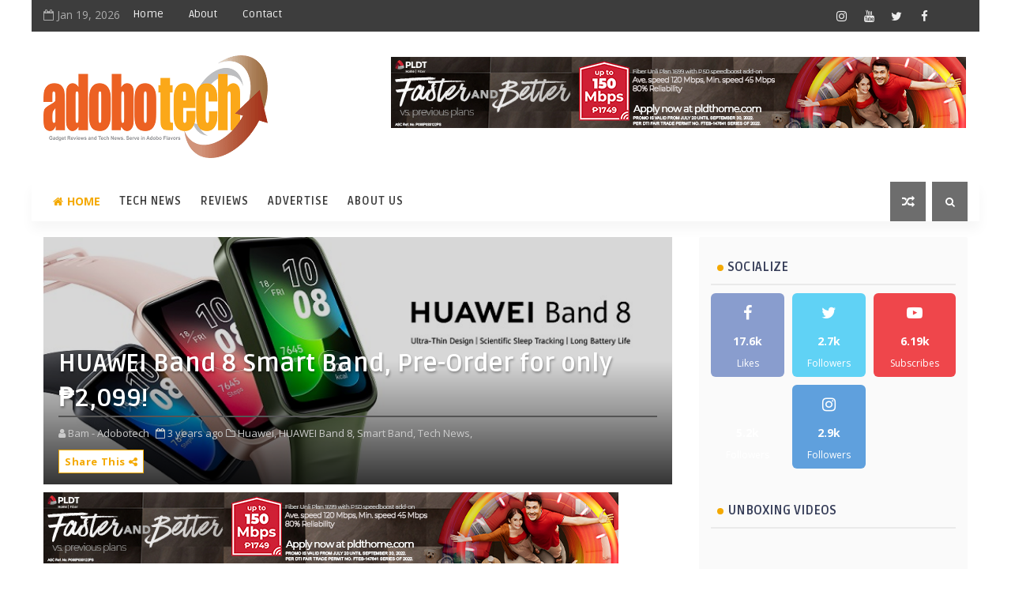

--- FILE ---
content_type: text/javascript; charset=UTF-8
request_url: https://www.adobotech.net/feeds/comments/default?alt=json-in-script&max-results=5&callback=jQuery111003374436363074087_1768817398645&_=1768817398646
body_size: 2991
content:
// API callback
jQuery111003374436363074087_1768817398645({"version":"1.0","encoding":"UTF-8","feed":{"xmlns":"http://www.w3.org/2005/Atom","xmlns$openSearch":"http://a9.com/-/spec/opensearchrss/1.0/","xmlns$gd":"http://schemas.google.com/g/2005","id":{"$t":"tag:blogger.com,1999:blog-7844517776587663372.comments"},"updated":{"$t":"2025-12-13T21:59:47.291+08:00"},"title":{"type":"text","$t":"Adobotech | Tech, Gadgets Served in Adobo Flavors"},"link":[{"rel":"http://schemas.google.com/g/2005#feed","type":"application/atom+xml","href":"https:\/\/www.adobotech.net\/feeds\/comments\/default"},{"rel":"self","type":"application/atom+xml","href":"https:\/\/www.blogger.com\/feeds\/7844517776587663372\/comments\/default?alt=json-in-script\u0026max-results=5"},{"rel":"alternate","type":"text/html","href":"http:\/\/www.adobotech.net\/"},{"rel":"hub","href":"http://pubsubhubbub.appspot.com/"},{"rel":"next","type":"application/atom+xml","href":"https:\/\/www.blogger.com\/feeds\/7844517776587663372\/comments\/default?alt=json-in-script\u0026start-index=6\u0026max-results=5"}],"author":[{"name":{"$t":"Bam - Adobotech"},"uri":{"$t":"http:\/\/www.blogger.com\/profile\/06145631054616700977"},"email":{"$t":"noreply@blogger.com"},"gd$image":{"rel":"http://schemas.google.com/g/2005#thumbnail","width":"33","height":"30","src":"\/\/blogger.googleusercontent.com\/img\/b\/R29vZ2xl\/AVvXsEjlf41DDERv7hFFNgVtpJRFIVcu7lzRCD2YiqBvHHHKi0x2K00zFHRed39v5N6peTA_hUsT5By2auvKIx0QnDhT55cjFE6bvsCDaFfkmR59a_rPbLUxvMCI61Cnu2Mov6xbFBP_4Wi3QAV8OlWFYsO6OTT0ytYi49S26ErApCcZysahyphenhyphen_k\/s220\/adobotech%20logo-new2.png"}}],"generator":{"version":"7.00","uri":"http://www.blogger.com","$t":"Blogger"},"openSearch$totalResults":{"$t":"50"},"openSearch$startIndex":{"$t":"1"},"openSearch$itemsPerPage":{"$t":"5"},"entry":[{"id":{"$t":"tag:blogger.com,1999:blog-7844517776587663372.post-369440340233618676"},"published":{"$t":"2025-12-13T21:59:47.291+08:00"},"updated":{"$t":"2025-12-13T21:59:47.291+08:00"},"title":{"type":"text","$t":"Worst Xiaomi HyperOS phone, its operating system d..."},"content":{"type":"html","$t":"Worst Xiaomi HyperOS phone, its operating system doesn\u0026#39;t support long screenshots, floating\/split screens, or any other useful features found even on cheap MIUI phones!"},"link":[{"rel":"edit","type":"application/atom+xml","href":"https:\/\/www.blogger.com\/feeds\/7844517776587663372\/7669468178754011023\/comments\/default\/369440340233618676"},{"rel":"self","type":"application/atom+xml","href":"https:\/\/www.blogger.com\/feeds\/7844517776587663372\/7669468178754011023\/comments\/default\/369440340233618676"},{"rel":"alternate","type":"text/html","href":"https:\/\/www.adobotech.net\/2025\/09\/redmi-15c-review.html?showComment=1765634387291#c369440340233618676","title":""}],"author":[{"name":{"$t":"Anonymous"},"email":{"$t":"noreply@blogger.com"},"gd$image":{"rel":"http://schemas.google.com/g/2005#thumbnail","width":"16","height":"16","src":"https:\/\/img1.blogblog.com\/img\/blank.gif"}}],"thr$in-reply-to":{"xmlns$thr":"http://purl.org/syndication/thread/1.0","href":"https:\/\/www.adobotech.net\/2025\/09\/redmi-15c-review.html","ref":"tag:blogger.com,1999:blog-7844517776587663372.post-7669468178754011023","source":"http://www.blogger.com/feeds/7844517776587663372/posts/default/7669468178754011023","type":"text/html"},"gd$extendedProperty":[{"name":"blogger.itemClass","value":"pid-922302260"},{"name":"blogger.displayTime","value":"December 13, 2025 at 9:59 PM"}]},{"id":{"$t":"tag:blogger.com,1999:blog-7844517776587663372.post-8699151953881292125"},"published":{"$t":"2025-12-11T12:13:35.343+08:00"},"updated":{"$t":"2025-12-11T12:13:35.343+08:00"},"title":{"type":"text","$t":"good comparission. Thanks"},"content":{"type":"html","$t":"good comparission. Thanks"},"link":[{"rel":"edit","type":"application/atom+xml","href":"https:\/\/www.blogger.com\/feeds\/7844517776587663372\/3561284448392778801\/comments\/default\/8699151953881292125"},{"rel":"self","type":"application/atom+xml","href":"https:\/\/www.blogger.com\/feeds\/7844517776587663372\/3561284448392778801\/comments\/default\/8699151953881292125"},{"rel":"alternate","type":"text/html","href":"https:\/\/www.adobotech.net\/2025\/02\/honor-x9c-smart-5g-vs-honor-x9c-5g.html?showComment=1765426415343#c8699151953881292125","title":""}],"author":[{"name":{"$t":"Anonymous"},"email":{"$t":"noreply@blogger.com"},"gd$image":{"rel":"http://schemas.google.com/g/2005#thumbnail","width":"16","height":"16","src":"https:\/\/img1.blogblog.com\/img\/blank.gif"}}],"thr$in-reply-to":{"xmlns$thr":"http://purl.org/syndication/thread/1.0","href":"https:\/\/www.adobotech.net\/2025\/02\/honor-x9c-smart-5g-vs-honor-x9c-5g.html","ref":"tag:blogger.com,1999:blog-7844517776587663372.post-3561284448392778801","source":"http://www.blogger.com/feeds/7844517776587663372/posts/default/3561284448392778801","type":"text/html"},"gd$extendedProperty":[{"name":"blogger.itemClass","value":"pid-922302260"},{"name":"blogger.displayTime","value":"December 11, 2025 at 12:13 PM"}]},{"id":{"$t":"tag:blogger.com,1999:blog-7844517776587663372.post-8974440124560865201"},"published":{"$t":"2025-10-28T20:04:31.014+08:00"},"updated":{"$t":"2025-10-28T20:04:31.014+08:00"},"title":{"type":"text","$t":"Here’s a paragraph-by-paragraph comment you could ..."},"content":{"type":"html","$t":"Here’s a paragraph-by-paragraph comment you could post under the blog post from AdoboTech about the Samsung Galaxy A17 5G launch:\u003Cbr \/\u003E\u003Cbr \/\u003E\u003Cbr \/\u003EI found this piece very informative — thanks for covering the Galaxy A17 5G’s arrival in the Philippines so clearly. Launching a smartphone with such strong specs in the under ₱10K range is a bold move, and your write-up gives a good sense of how Samsung is positioning it. \u003Cbr \/\u003EThe part about the display really stands out: a 6.7-inch Super AMOLED screen with a 90Hz refresh rate is impressive at this price point. It shows Samsung understands that “value” smartphones need to deliver more than just basic specs. \u003Cbr \/\u003E\u003Cbr \/\u003EI also appreciate how you highlighted the camera setup — the 50MP main shooter with OIS, plus an ultra-wide and macro lens — gives this phone more flexibility than many entry-level devices. It helps set realistic expectations for photo quality in this segment. \u003Cbr \/\u003E\u003Cbr \/\u003EThe inclusion of 5G connectivity, a sizeable 5,000 mAh battery, and a modern design (7.5 mm thin, lightweight) makes the Galaxy A17 5G look like it can serve well for everyday users who want more than just the basics. \u003Cbr \/\u003E\u003Cbr \/\u003EOn the software and durability side: promising six years of major OS and security updates, along with IP54 splash resistance and Gorilla Glass Victus protection — these are features normally seen in higher-priced phones, so it’s good to see them mentioned. \u003Cbr \/\u003E\u003Cbr \/\u003EOne suggestion: for future readers it might be helpful if you also include how this price and these specs compare to the alternatives in the local Philippine market (or regionally). That context helps buyers decide whether this is the best value option or whether another brand offers a better deal.availble now at https:\/\/www.dukakeen.com\/product\/samsung-galaxy-a16-mobile-phone-4g-128gb-light-gray\/?v=1baa5a77aeff\u003Cbr \/\u003E\u003Cbr \/\u003E"},"link":[{"rel":"edit","type":"application/atom+xml","href":"https:\/\/www.blogger.com\/feeds\/7844517776587663372\/528138955703764761\/comments\/default\/8974440124560865201"},{"rel":"self","type":"application/atom+xml","href":"https:\/\/www.blogger.com\/feeds\/7844517776587663372\/528138955703764761\/comments\/default\/8974440124560865201"},{"rel":"alternate","type":"text/html","href":"https:\/\/www.adobotech.net\/2025\/09\/samsung-galaxy-a17-5g-launch-ph.html?showComment=1761653071014#c8974440124560865201","title":""}],"author":[{"name":{"$t":"artify"},"uri":{"$t":"https:\/\/www.blogger.com\/profile\/01361998343382153042"},"email":{"$t":"noreply@blogger.com"},"gd$image":{"rel":"http://schemas.google.com/g/2005#thumbnail","width":"16","height":"16","src":"https:\/\/img1.blogblog.com\/img\/b16-rounded.gif"}}],"thr$in-reply-to":{"xmlns$thr":"http://purl.org/syndication/thread/1.0","href":"https:\/\/www.adobotech.net\/2025\/09\/samsung-galaxy-a17-5g-launch-ph.html","ref":"tag:blogger.com,1999:blog-7844517776587663372.post-528138955703764761","source":"http://www.blogger.com/feeds/7844517776587663372/posts/default/528138955703764761","type":"text/html"},"gd$extendedProperty":[{"name":"blogger.itemClass","value":"pid-348470175"},{"name":"blogger.displayTime","value":"October 28, 2025 at 8:04 PM"}]},{"id":{"$t":"tag:blogger.com,1999:blog-7844517776587663372.post-1120950930517165259"},"published":{"$t":"2025-09-14T15:38:24.035+08:00"},"updated":{"$t":"2025-09-14T15:38:24.035+08:00"},"title":{"type":"text","$t":"It seems good value, especially if the battery dur..."},"content":{"type":"html","$t":"It seems good value, especially if the battery durability can match its more premium competitors. "},"link":[{"rel":"edit","type":"application/atom+xml","href":"https:\/\/www.blogger.com\/feeds\/7844517776587663372\/201632199505549465\/comments\/default\/1120950930517165259"},{"rel":"self","type":"application/atom+xml","href":"https:\/\/www.blogger.com\/feeds\/7844517776587663372\/201632199505549465\/comments\/default\/1120950930517165259"},{"rel":"alternate","type":"text/html","href":"https:\/\/www.adobotech.net\/2025\/06\/realme-gt-7t-review.html?showComment=1757835504035#c1120950930517165259","title":""}],"author":[{"name":{"$t":"Matthew Dawood Khaghani"},"email":{"$t":"noreply@blogger.com"},"gd$image":{"rel":"http://schemas.google.com/g/2005#thumbnail","width":"16","height":"16","src":"https:\/\/img1.blogblog.com\/img\/blank.gif"}}],"thr$in-reply-to":{"xmlns$thr":"http://purl.org/syndication/thread/1.0","href":"https:\/\/www.adobotech.net\/2025\/06\/realme-gt-7t-review.html","ref":"tag:blogger.com,1999:blog-7844517776587663372.post-201632199505549465","source":"http://www.blogger.com/feeds/7844517776587663372/posts/default/201632199505549465","type":"text/html"},"gd$extendedProperty":[{"name":"blogger.itemClass","value":"pid-922302260"},{"name":"blogger.displayTime","value":"September 14, 2025 at 3:38 PM"}]},{"id":{"$t":"tag:blogger.com,1999:blog-7844517776587663372.post-1063747134268385458"},"published":{"$t":"2025-08-25T20:05:12.080+08:00"},"updated":{"$t":"2025-08-25T20:05:12.080+08:00"},"title":{"type":"text","$t":"Hello! \nInfinix gt 30 pro recently bought good pho..."},"content":{"type":"html","$t":"Hello! \u003Cbr \/\u003EInfinix gt 30 pro recently bought good phone but i can hear some rattling \/ clicking sound when tapped near camera module or keep the phone on table or ani hard surface"},"link":[{"rel":"edit","type":"application/atom+xml","href":"https:\/\/www.blogger.com\/feeds\/7844517776587663372\/1872315841464711109\/comments\/default\/1063747134268385458"},{"rel":"self","type":"application/atom+xml","href":"https:\/\/www.blogger.com\/feeds\/7844517776587663372\/1872315841464711109\/comments\/default\/1063747134268385458"},{"rel":"alternate","type":"text/html","href":"https:\/\/www.adobotech.net\/2025\/06\/infinix-gt-30-pro-review-gaming-phone.html?showComment=1756123512080#c1063747134268385458","title":""}],"author":[{"name":{"$t":"Anonymous"},"email":{"$t":"noreply@blogger.com"},"gd$image":{"rel":"http://schemas.google.com/g/2005#thumbnail","width":"16","height":"16","src":"https:\/\/img1.blogblog.com\/img\/blank.gif"}}],"thr$in-reply-to":{"xmlns$thr":"http://purl.org/syndication/thread/1.0","href":"https:\/\/www.adobotech.net\/2025\/06\/infinix-gt-30-pro-review-gaming-phone.html","ref":"tag:blogger.com,1999:blog-7844517776587663372.post-1872315841464711109","source":"http://www.blogger.com/feeds/7844517776587663372/posts/default/1872315841464711109","type":"text/html"},"gd$extendedProperty":[{"name":"blogger.itemClass","value":"pid-922302260"},{"name":"blogger.displayTime","value":"August 25, 2025 at 8:05 PM"}]}]}});

--- FILE ---
content_type: text/javascript; charset=UTF-8
request_url: https://www.adobotech.net/feeds/posts/default?alt=json-in-script&max-results=5&callback=jQuery111003374436363074087_1768817398647&_=1768817398648
body_size: 49686
content:
// API callback
jQuery111003374436363074087_1768817398647({"version":"1.0","encoding":"UTF-8","feed":{"xmlns":"http://www.w3.org/2005/Atom","xmlns$openSearch":"http://a9.com/-/spec/opensearchrss/1.0/","xmlns$blogger":"http://schemas.google.com/blogger/2008","xmlns$georss":"http://www.georss.org/georss","xmlns$gd":"http://schemas.google.com/g/2005","xmlns$thr":"http://purl.org/syndication/thread/1.0","id":{"$t":"tag:blogger.com,1999:blog-7844517776587663372"},"updated":{"$t":"2026-01-19T16:03:54.865+08:00"},"category":[{"term":"Tech News"},{"term":"review"},{"term":"realme"},{"term":"HONOR"},{"term":"Smart Communications"},{"term":"PLDT Home"},{"term":"OPPO"},{"term":"PLDT"},{"term":"Smart"},{"term":"Vivo"},{"term":"Huawei"},{"term":"Unboxing"},{"term":"Samsung"},{"term":"Xiaomi"},{"term":"Infinix"},{"term":"Maya"},{"term":"Honor Philippines"},{"term":"Lenovo"},{"term":"Gaming"},{"term":"Gcash"},{"term":"Acer"},{"term":"Cherry Home"},{"term":"ASUS"},{"term":"TECNO"},{"term":"Shopee"},{"term":"PayMaya"},{"term":"Xioami"},{"term":"Smart 5G"},{"term":"Budget Phone"},{"term":"Digital Walker"},{"term":"MSI"},{"term":"TNT"},{"term":"True Wireless Earbuds"},{"term":"Budget Gaming Phone"},{"term":"Cherry"},{"term":"POCO"},{"term":"Apple"},{"term":"LG"},{"term":"OnePlus"},{"term":"Pokémon"},{"term":"Smartwatch"},{"term":"Cherry Mobile"},{"term":"Foldable Phone"},{"term":"Power Mac Center"},{"term":"Gaming Phone"},{"term":"LG Electronics"},{"term":"Motoring"},{"term":"realme Philippines"},{"term":"Gadget Sale"},{"term":"Fujifilm"},{"term":"M Lhuillier"},{"term":"NARZO"},{"term":"Digital Bank"},{"term":"HONOR 90 5G"},{"term":"HONOR X9c 5G"},{"term":"SIM Registration"},{"term":"AOC"},{"term":"HONOR 200"},{"term":"JBL"},{"term":"Synology"},{"term":"HONOR 400 5G"},{"term":"Home Credit"},{"term":"Epson"},{"term":"HONOR X9a 5G"},{"term":"HP"},{"term":"Lazada"},{"term":"Sony"},{"term":"Tablet"},{"term":"Android Tablet"},{"term":"Digital Banking"},{"term":"Fortinet"},{"term":"Infinix GT 30 Pro"},{"term":"MediaTek"},{"term":"RAZER"},{"term":"TWS"},{"term":"Beyond the Box"},{"term":"FinTech"},{"term":"HONOR X9b 5G"},{"term":"Ookla"},{"term":"Seagate"},{"term":"TCL"},{"term":"TECNO Mobile"},{"term":"Techlife"},{"term":"UGREEN"},{"term":"Vivo Y76 5G"},{"term":"Flip Phone"},{"term":"Mobile Legends: Bang Bang"},{"term":"Nubia"},{"term":"Wiko"},{"term":"realme 10 Pro 5G"},{"term":"Cybersecurity"},{"term":"Gadgets Sale"},{"term":"Google"},{"term":"HONOR 400 Pro 5G"},{"term":"HONOR X7d"},{"term":"Infinix HOT 60 Pro+"},{"term":"Logitech"},{"term":"Smart TV"},{"term":"Timezone"},{"term":"Vivo X70"},{"term":"realme 10"},{"term":"realme Pad"},{"term":"Back to School Promo"},{"term":"Camera"},{"term":"Canon"},{"term":"HONOR 200 Series"},{"term":"HONOR Experience Store"},{"term":"HONOR Magic V2"},{"term":"Lenovo Legion"},{"term":"Maine Mendoza"},{"term":"Maya Bank"},{"term":"Metrobank"},{"term":"Nokia"},{"term":"Redmi"},{"term":"SB19"},{"term":"Smart Communications Inc"},{"term":"Smart Signature"},{"term":"Smart Sim Registration"},{"term":"TECNO POVA 7 Ultra 5G"},{"term":"VALORANT"},{"term":"Xiaomi 12 Series"},{"term":"ZTE"},{"term":"iPhone 17"},{"term":"realme 8 5G"},{"term":"realme C53"},{"term":"realme GT 6"},{"term":"realme GT 7 Series"},{"term":"realme Mobile Legends Cup"},{"term":"GameZone"},{"term":"Gaming Gears"},{"term":"Gaming Laptop"},{"term":"HONOR 90 Lite 5G"},{"term":"HONOR Magic V5"},{"term":"HONOR X6a"},{"term":"HONOR X8b"},{"term":"HONOR X8c"},{"term":"HONOR X9d 5G"},{"term":"Honor X8a"},{"term":"Kathryn Bernardo"},{"term":"LG Philippines"},{"term":"MWC 2025"},{"term":"Maya Savings"},{"term":"OnePlus Nord CE 3 Lite 5G"},{"term":"Smart Communications Inc."},{"term":"TECNO CAMON 40 Series"},{"term":"Windows Laptop"},{"term":"Wireless Speaker"},{"term":"Wireless earbuds"},{"term":"Xiaomi 12"},{"term":"iPhone 15"},{"term":"realme 10 Pro Series 5G"},{"term":"realme 13 Series 5G"},{"term":"realme Book"},{"term":"realme GT Master Edition"},{"term":"realme Pad Mini"},{"term":"AGON by AOC"},{"term":"Acer Predator"},{"term":"CES 2023"},{"term":"CES 2025"},{"term":"Cyber  Security"},{"term":"Digital Pilipinas"},{"term":"GaN Fast Charger"},{"term":"Games"},{"term":"Grab"},{"term":"HONOR 200 Pro"},{"term":"HONOR 70 5G"},{"term":"HONOR Magic5 Pro"},{"term":"HONOR Magic7 Pro"},{"term":"HONOR X9C Smart 5G"},{"term":"Infinix Mobile"},{"term":"Locad"},{"term":"MSI Gaming"},{"term":"Mobile Legends"},{"term":"Mother's Day"},{"term":"OPPO Find X8"},{"term":"OPPO Reno12 Series 5G"},{"term":"OnePlus Nord Buds 2"},{"term":"PLDT Home Fiber"},{"term":"Redmi 12C"},{"term":"Sarah Geronimo"},{"term":"Smart 5G roaming"},{"term":"Smart Bro"},{"term":"Smart eSIM"},{"term":"Sudio"},{"term":"Tiktok"},{"term":"UnionBank"},{"term":"eSports"},{"term":"mWELL"},{"term":"narzo 50i Prime"},{"term":"realme 10 Pro+ 5G"},{"term":"realme 12 Pro+ 5G"},{"term":"realme 9 Pro series"},{"term":"realme 9 Pro+"},{"term":"realme C63"},{"term":"realme C85 5G"},{"term":"realme GT 7T"},{"term":"realme Watch 3"},{"term":"relame"},{"term":"5G"},{"term":"5G Technology"},{"term":"ASUS ROG"},{"term":"ASUS Vivobook"},{"term":"Accenture"},{"term":"Asia Pacific Predator League 2024"},{"term":"CASETiFY"},{"term":"CES 2024"},{"term":"CES 2026"},{"term":"Cebuana Lhuillier"},{"term":"Cherry Mobile Aqua S10 Pro 5G"},{"term":"Coins.ph"},{"term":"Converge ICT Solutions"},{"term":"DIZO"},{"term":"DJI"},{"term":"Flagship Killer"},{"term":"Flash Express"},{"term":"GCash Overseas"},{"term":"Gaming Laptops"},{"term":"GoTyme Bank"},{"term":"HONOR Pad X8a"},{"term":"HONOR X5 Plus"},{"term":"HONOR X7a"},{"term":"HONOR X7b"},{"term":"HONOR X7c"},{"term":"HONOR X9a 5G Midnight Black"},{"term":"Haier"},{"term":"Home Appliances"},{"term":"Home Credit Philippines"},{"term":"Huawei MatePad"},{"term":"Huawei Watch 3"},{"term":"Infinix Zero X Pro"},{"term":"Insta360"},{"term":"Komo"},{"term":"Legion"},{"term":"Lenovo Yoga"},{"term":"Madiskarte Moms PH"},{"term":"Marshall"},{"term":"Maya Black Credit Card"},{"term":"Motorola"},{"term":"Nadine Lustre"},{"term":"Netflix"},{"term":"OPPO A96"},{"term":"OPPO Find N2 Flip"},{"term":"OPPO Reno12 5G"},{"term":"OPPO Reno8 5G"},{"term":"PDAX"},{"term":"PLDT Enterprise"},{"term":"PLDT Home Rewards Grand Giveaway"},{"term":"POCO F6"},{"term":"PUBG"},{"term":"Pokémon Legends: Arceus"},{"term":"Powerbank"},{"term":"Rapoo"},{"term":"Redmi A1"},{"term":"Samsung Galaxy A series"},{"term":"Samsung Galaxy Z Flip4"},{"term":"Sharp"},{"term":"Smart GigaPlay"},{"term":"Smart Home WiFi"},{"term":"Smart Infinity"},{"term":"TTRacing"},{"term":"TechLife Pad"},{"term":"Vivo X60"},{"term":"Vivo Y20s [G]"},{"term":"Vivo Y33S"},{"term":"WIKO 10"},{"term":"WIKO T50"},{"term":"Xiaomi 12 Pro"},{"term":"eCommerce"},{"term":"iPhone 16"},{"term":"iPhone 17 Pro"},{"term":"itel"},{"term":"realme 11 Pro 5G"},{"term":"realme 12 5G series"},{"term":"realme 12+ 5G"},{"term":"realme 8"},{"term":"realme 8 Pro"},{"term":"realme GT 2 Pro"},{"term":"realme GT 2 Series"},{"term":"realme GT 7"},{"term":"realme Pad X"},{"term":"realme X3 SuperZoom"},{"term":"realme review"},{"term":"vivo Y02s"},{"term":"vivo Y73"},{"term":"5G Phone"},{"term":"AI-Powered Apps"},{"term":"AOC Monitors"},{"term":"Action Camera"},{"term":"Apple Premium Partner"},{"term":"Audio Products"},{"term":"Beko"},{"term":"Brankas"},{"term":"CAMON 40 Premier 5G"},{"term":"CAMON 40 Pro 5G"},{"term":"CHERRY Aqua Smart TV"},{"term":"CHERRY Philippines"},{"term":"Cherry Aqua S11 Pro"},{"term":"Cherry Mobile Aqua SV"},{"term":"Christmas"},{"term":"Contact Center Association of the Philippines"},{"term":"Converge"},{"term":"DITO"},{"term":"DITO Telecommunity"},{"term":"Digital Waker"},{"term":"Drone"},{"term":"ESGS 2022"},{"term":"EastWest Bank"},{"term":"Epson Philippines"},{"term":"Father's Day"},{"term":"Gaming Chair"},{"term":"Geiser Maclang"},{"term":"GigaLife App"},{"term":"HMD Global"},{"term":"HONOR Magic V3"},{"term":"HONOR Pad X9"},{"term":"HONOR Pad X9a"},{"term":"HONOR X5b"},{"term":"HONOR X6b"},{"term":"HONOR X9c"},{"term":"HUAWEI MateBook 14"},{"term":"HUAWEI P50 Pro"},{"term":"Headphones"},{"term":"Infinix GT 30"},{"term":"Infinix HOT 20S"},{"term":"Infinix Hot 10S"},{"term":"Infinix NOTE 10 Pro"},{"term":"Infinix ZERO 5G"},{"term":"Jabra"},{"term":"Joshua Garcia"},{"term":"Julia Barretto"},{"term":"Kimstore"},{"term":"Kingston"},{"term":"Landers Superstore"},{"term":"Lionsgate Play"},{"term":"MOONTON Games"},{"term":"MWC"},{"term":"Maya Digital Bank"},{"term":"McDonald's Classrooms"},{"term":"Metro Pacific Investments Corporation"},{"term":"Mirrorless camera"},{"term":"Mobile Legends Bang Bang"},{"term":"Mobile Legends: Bang Bang Professional League"},{"term":"NBA League Pass"},{"term":"Nothing"},{"term":"Nothing Phone"},{"term":"OPPO A57"},{"term":"OPPO A77s"},{"term":"OPPO A78 5G"},{"term":"OPPO Find N"},{"term":"OPPO Find N3 Flip"},{"term":"OPPO Reno14 Series 5G"},{"term":"OPPO Reno8 Z 5G"},{"term":"One Piece"},{"term":"OnePlus 11 5G"},{"term":"OnePlus Nord 3 5G"},{"term":"Outdoor Speaker"},{"term":"PLDT Home OMG Promo"},{"term":"PUBG Mobile"},{"term":"Philips"},{"term":"Philips Monitors"},{"term":"Power bank"},{"term":"Predator Gaming"},{"term":"Predator League"},{"term":"REDMI Note 15 Series"},{"term":"Redmi Note 12 Pro 5G"},{"term":"Redmi Note 14 series"},{"term":"Riot Games"},{"term":"Samsung Galaxy A03"},{"term":"Samsung Galaxy Z Flip7"},{"term":"Samsung Galaxy Z Fold7"},{"term":"Samsung One UI 7"},{"term":"ShopBack"},{"term":"Shopee 10.10 Brands Festival"},{"term":"Shure"},{"term":"Singlife Philippines"},{"term":"Smart 5G Max"},{"term":"Smart App"},{"term":"Smart Giga"},{"term":"Smart GigaLife"},{"term":"Smart Gigafest"},{"term":"Smart Home"},{"term":"Smart Postpaid"},{"term":"Smart Power All 99"},{"term":"Smart Prepaid"},{"term":"Smart SIM Reg"},{"term":"TECNO CAMON 40 Pro 5G"},{"term":"TECNO SPARK Slim"},{"term":"TechLife Pad Plus 12"},{"term":"Tesla Cybertruck"},{"term":"Visa"},{"term":"Vivo V23 Series"},{"term":"Vivo Y76 5G Price"},{"term":"Voyager Innovations"},{"term":"WEB3"},{"term":"Wearables"},{"term":"Xiaomi Smart Band 7"},{"term":"YouTube"},{"term":"eSIM"},{"term":"foodpanda"},{"term":"iPhone"},{"term":"iPhone 16e"},{"term":"iPhone Air"},{"term":"nubia V80 Design"},{"term":"realme 11"},{"term":"realme 11 Pro Series 5G"},{"term":"realme 12 Series 5G"},{"term":"realme 13+ 5G"},{"term":"realme 2"},{"term":"realme 7 Pro"},{"term":"realme 8i"},{"term":"realme 8i price"},{"term":"realme Android Tablet"},{"term":"realme C25S"},{"term":"realme C51"},{"term":"realme C55"},{"term":"realme C61"},{"term":"realme Narzo 30A"},{"term":"realme Pad 2"},{"term":"realme Pad Mini review"},{"term":"realme TechLife"},{"term":"realme Watch 2"},{"term":"vivo V21 5G"},{"term":"vivo X70 with Zeiss"},{"term":"will.i.am"},{"term":"10th Philippine Electric Vehicle Summit"},{"term":"11.11 Sale"},{"term":"12.12 Big Christmas Sale"},{"term":"31st Southeast Asian Games"},{"term":"7-Eleven"},{"term":"8K Smart TV"},{"term":"ACer Aspire"},{"term":"AI Deepfake Detection"},{"term":"AI experience"},{"term":"AIA Philippines"},{"term":"AMD"},{"term":"ASUS  Zenbook"},{"term":"ASUS Philippines"},{"term":"ASUS Vivobook S 15"},{"term":"ASUS Zenbook S 13 OLED"},{"term":"Acer Day 2021"},{"term":"Acer Philippines"},{"term":"Acerpure"},{"term":"Acerpure Air Purifiers"},{"term":"Android 14"},{"term":"Anker"},{"term":"Anne Curtis"},{"term":"Anti-Red Tape Authority"},{"term":"Anti-Smishing"},{"term":"Apple Premium Partner Store"},{"term":"Ardent Networks"},{"term":"Asia Direct Cable"},{"term":"Asia-Pacific Predator League"},{"term":"Axgon"},{"term":"Axie Infinity"},{"term":"BDO"},{"term":"BINI"},{"term":"BPI"},{"term":"Bangko Sentral ng Pilipinas"},{"term":"Battery"},{"term":"Bea Alonzo"},{"term":"Belle Mariano"},{"term":"Best Digital Bank"},{"term":"Best Mobile Network"},{"term":"Binance"},{"term":"Blacklist International"},{"term":"Bose"},{"term":"CIMB Bank"},{"term":"COVID-19"},{"term":"COVID-19 Pandemic"},{"term":"Camella Homes"},{"term":"Canon EOS R5 Mark II"},{"term":"Cebuana Lhuillier Bank"},{"term":"Cherry Coffee Maker Deluxe"},{"term":"Cherry Dehumidifier Pro"},{"term":"Cherry Mobile Aqua 5G Series"},{"term":"Cherry Mobile Aqua S10 Pro"},{"term":"Christmas Promos"},{"term":"Cignal TV"},{"term":"Computex 2023"},{"term":"Copilot+ PC"},{"term":"Crypto"},{"term":"Cryptocurrency"},{"term":"Cyber Security Operations Group"},{"term":"Cyber Threats"},{"term":"Cybercrime Investigation and Coordinating Center"},{"term":"DOOGEE"},{"term":"David Licauco"},{"term":"Digital Pilipinas Festival 2"},{"term":"Donny Pangilinan"},{"term":"Dota 2"},{"term":"Dynabook"},{"term":"EA Guzman"},{"term":"EarFun"},{"term":"EcoFlow"},{"term":"Electric Vehicle Association of the Philippines"},{"term":"Enstack"},{"term":"Epson Fusion"},{"term":"Foldable Smartphone"},{"term":"FortiGuard Labs"},{"term":"GCash FutureCast 2024"},{"term":"GCash Spotlight"},{"term":"GIGABYTE"},{"term":"GStocks"},{"term":"Gadget Zone"},{"term":"Galaxy A03"},{"term":"Gaming Smartphone"},{"term":"Go Rewards"},{"term":"Go Shopping Philippines"},{"term":"GoPro"},{"term":"HATASU ebike"},{"term":"HBO GO"},{"term":"HONOR 10.10 Mega Sale"},{"term":"HONOR 400"},{"term":"HONOR 90 5G Peacock Blue"},{"term":"HONOR Magic Vs"},{"term":"HONOR Magic6 Pro"},{"term":"HONOR MagicBook X 15"},{"term":"HONOR MagicPad 3"},{"term":"HONOR Summer Sale"},{"term":"HONOR X5b Plus"},{"term":"HONOR X6"},{"term":"HUAWEI Laptop+"},{"term":"HUAWEI Mate X6"},{"term":"HUAWEI Mate Xs 2"},{"term":"HUAWEI MateBook"},{"term":"HUAWEI MateBook 14s"},{"term":"HUAWEI WATCH D2"},{"term":"HUAWEI WATCH Ultimate 2"},{"term":"HUAWEI Watch GT 6"},{"term":"Handheld Fan"},{"term":"Hauwei"},{"term":"Hongqi"},{"term":"Honor of Kings"},{"term":"Huawe Matebook"},{"term":"Huawei Nova 9"},{"term":"Huawei Nova 9 SE"},{"term":"Huawei Nova 9 price"},{"term":"Huawei Nova Y70"},{"term":"Huawei P50"},{"term":"Huawei P50 Pocket"},{"term":"Huawei nova 8"},{"term":"Huawei nova 8i"},{"term":"Hyun Bin"},{"term":"IFA 2024"},{"term":"IPad Pro"},{"term":"ITZY"},{"term":"Inc."},{"term":"Infinix HOT 10 PLAY"},{"term":"Infinix HOT 11S"},{"term":"Infinix NOTE 12 PRO 5G"},{"term":"Infinix NOTE 40 Pro+ 5G"},{"term":"Infinix NOTE 50"},{"term":"Infinix XPAD 20"},{"term":"Infinix XPAD 20 Pro"},{"term":"Infinix ZERO 30 5G"},{"term":"Insurance"},{"term":"JBL PartyBox Encore Essential"},{"term":"JBL Soundgear Frames"},{"term":"JISULIFE Handheld Fan ULTRA1"},{"term":"Jackie Chan"},{"term":"Jollibee"},{"term":"KPMG Innovation Summit 2023"},{"term":"Kim Lato"},{"term":"LG CordZero Vacuum"},{"term":"LG Electronics Philippines"},{"term":"LG OLED TV"},{"term":"LG Styler"},{"term":"LG XBOOM"},{"term":"Legion Go"},{"term":"Leica Lens"},{"term":"Lenovo IdeaPad"},{"term":"Lenovo Legion Go"},{"term":"Lenovo Yoga 9i"},{"term":"Lenovo Yoga Slim 7 Pro"},{"term":"M Lhuillier Financial Services"},{"term":"ML Kwarta Padala"},{"term":"ML Wallet"},{"term":"MSI Easter Egg Sale"},{"term":"MWC 2023"},{"term":"MacBook Air M3"},{"term":"Manuel V. Pangilinan"},{"term":"Mapúa University"},{"term":"Marvel Avengers"},{"term":"Maya Time Deposit Plus"},{"term":"Metro Pacific Health Tech Corporation"},{"term":"Mobile World Congress"},{"term":"NBA"},{"term":"Nothing Ear (2)"},{"term":"OPPO A17"},{"term":"OPPO A17K"},{"term":"OPPO Enco Air3"},{"term":"OPPO F11 Pro Marvel’s Avengers"},{"term":"OPPO Find N5"},{"term":"OPPO Find X9"},{"term":"OPPO Find X9 Pro"},{"term":"OPPO Find X9 Series"},{"term":"OPPO OPPO Reno10 5G"},{"term":"OPPO Reno 8T"},{"term":"OPPO Reno series"},{"term":"OPPO Reno10 Series 5G"},{"term":"OPPO Reno11 F 5G"},{"term":"OPPO Reno12 F 5G"},{"term":"OPPO Reno12 Pro 5G"},{"term":"OPPO Reno5 Marvel Edition"},{"term":"OPPO Reno8 Series"},{"term":"OPPO Reno8 Series 5G"},{"term":"OPPO Reno8 T 5G"},{"term":"Olympic Games Paris 2024"},{"term":"OnePlus 10T 5G"},{"term":"OnePlus 12R"},{"term":"OnePlus10T 5G"},{"term":"Ookla Report"},{"term":"Ookla Speedtest"},{"term":"Open Finance"},{"term":"Opensignal"},{"term":"PLDT Home Fiber Prepaid"},{"term":"PLDT Home Fiber Unli All Plan"},{"term":"PLDT Home Fibr"},{"term":"PLDT Home Fibr Plans"},{"term":"PLDT Home Holideals"},{"term":"PLDT Home Rewards"},{"term":"PLDT Home WiFi 5G+"},{"term":"PLDT and Smart Experience Hub"},{"term":"POCO M3 Pro 5G"},{"term":"POCO X7"},{"term":"POCO X7 Pro"},{"term":"Packetworx"},{"term":"Paleng-QR Ph"},{"term":"Philippine Digital Convention 2022"},{"term":"Photography"},{"term":"Pick.A.Roo"},{"term":"Pokémon Brilliant Diamond"},{"term":"Pokémon Legends"},{"term":"Pokémon Shining Pearl"},{"term":"Pokémon UNITE"},{"term":"Porsche Design"},{"term":"Predator"},{"term":"Predator League 2022"},{"term":"Promate"},{"term":"QR Ph"},{"term":"REDMI Note 15 Pro 5G"},{"term":"ROG"},{"term":"Realme 9 Pro"},{"term":"Realme C25Y"},{"term":"Redmi 10C"},{"term":"Redmi 15C"},{"term":"Redmi Note 11"},{"term":"Redmi Note 11 Pro 5G"},{"term":"Redmi Note 11S"},{"term":"Redmi Note 12"},{"term":"Redmi Note 12 Pro"},{"term":"Redmi Note 12 Pro+ 5G"},{"term":"Republic of Gamers"},{"term":"Rhian Ramos"},{"term":"SM"},{"term":"Samsung Galaxy A04s"},{"term":"Samsung Galaxy A13 5G"},{"term":"Samsung Galaxy A23 5G"},{"term":"Samsung Galaxy A34 5G"},{"term":"Samsung Galaxy A52"},{"term":"Samsung Galaxy A52s 5G"},{"term":"Samsung Galaxy A54 5G"},{"term":"Samsung Galaxy A73 5G"},{"term":"Samsung Galaxy S22 Series"},{"term":"Samsung Galaxy S24 Ultra"},{"term":"Samsung Galaxy Tab A11"},{"term":"Samsung Galaxy Z Flip3 5G"},{"term":"Samsung Galaxy Z Flip7 FE"},{"term":"Samsung Galaxy Z Fold3 5G"},{"term":"Samsung Galaxy Z Fold4"},{"term":"Samsung TV"},{"term":"Samsung The Freestyle"},{"term":"Sarah G"},{"term":"Scam Texts"},{"term":"Secretlab"},{"term":"Security Bank"},{"term":"Shaira Diaz"},{"term":"Sharp Philippines"},{"term":"Shopee 9.9 Super Shopping Day"},{"term":"Shopee Grand Launch"},{"term":"Shopee Pay"},{"term":"Skygo"},{"term":"Smart Air Purifiers"},{"term":"Smart Band"},{"term":"Smart Best Mobile Network"},{"term":"Smart GigaLife App"},{"term":"Smart GigaMania"},{"term":"Smart GigaRoam"},{"term":"Smart Omega"},{"term":"Smart Padala"},{"term":"Smart Prepaid eSIM"},{"term":"Smart Signature Plan"},{"term":"Smishing"},{"term":"Sony WF-1000XM4"},{"term":"Sony WH-1000XM6"},{"term":"Studio Harcourt Paris"},{"term":"Summer Sale"},{"term":"SureServ"},{"term":"Synology BeeStation"},{"term":"Synology DS420+"},{"term":"TALA"},{"term":"TECNO CAMON 30 Pro 5G"},{"term":"TECNO PHANTOM V Flip 5G"},{"term":"TECNO POVA 6 Pro 5G"},{"term":"TECNO POVA 7 Series"},{"term":"TECNO Pova 5G"},{"term":"TINBO"},{"term":"TP-Link"},{"term":"Tablets"},{"term":"Taiwan Excellence"},{"term":"TaskUs"},{"term":"Team SIBOL"},{"term":"Tech news. Digital Walker"},{"term":"TechLife Pad Lite 8"},{"term":"TechLife Pad Neo"},{"term":"Tecno PHANTOM V Flip2 5G"},{"term":"Toyota Motor Philippines"},{"term":"Tronsmart"},{"term":"Tune 230NC"},{"term":"UGREEN Nexode Power Bank 12000mAh 100W"},{"term":"UGREEN Nexode Power Bank 20000mAh 130W"},{"term":"UniPin"},{"term":"UnionBank Go Rewards Visa Credit Card"},{"term":"VITRO Data Center"},{"term":"VITRO Sta. Rosa"},{"term":"VSTECS"},{"term":"Valentine's Day"},{"term":"Vertux"},{"term":"Vice Ganda"},{"term":"Vista Land"},{"term":"VivaTech 2024"},{"term":"Vivo V23 5G"},{"term":"Vivo V23e 5G"},{"term":"Vivo Y21T"},{"term":"Whoscall"},{"term":"Wi-Fi 7 technology"},{"term":"Wifi 6"},{"term":"Windows 11"},{"term":"Wireless Headphones"},{"term":"XBox"},{"term":"Xiaomi 11T"},{"term":"Xiaomi 11T Pro"},{"term":"Xiaomi 12S Series"},{"term":"Xiaomi 12S Ultra"},{"term":"Xiaomi 15"},{"term":"Xiaomi 15T series"},{"term":"Xiaomi Smart Band 10"},{"term":"Xiaomi Watch S4"},{"term":"Zenbook"},{"term":"eGovPH"},{"term":"iPhone 13"},{"term":"iPhone 14"},{"term":"moto edge 20 fusion"},{"term":"moto edge 20 pro"},{"term":"narzo 30A"},{"term":"narzo 50"},{"term":"narzo 50 5G"},{"term":"narzo 50 Pro 5G"},{"term":"narzo 50 series"},{"term":"narzo 50A Prime"},{"term":"narzo Philippines"},{"term":"nubia Music Pro"},{"term":"realme 10 Pro 5G Coca-Cola® Edition"},{"term":"realme 11 Pro+ 5G"},{"term":"realme 12 5G"},{"term":"realme 12 Pro Series"},{"term":"realme 12.12 Big Year-Ender Sale"},{"term":"realme 13 5G"},{"term":"realme 13 Pro 5G"},{"term":"realme 13 Pro+ 5G"},{"term":"realme 14 5G"},{"term":"realme 14 Pro 5G"},{"term":"realme 14 Pro+ 5G"},{"term":"realme 14 Series 5G"},{"term":"realme 5i"},{"term":"realme 6i"},{"term":"realme 7"},{"term":"realme 9 Pro Plus"},{"term":"realme Book Laptop"},{"term":"realme Buds Air 3"},{"term":"realme Buds Air Neo"},{"term":"realme Buds T100"},{"term":"realme Buds Wireless 2 Neo"},{"term":"realme C11"},{"term":"realme C33"},{"term":"realme C65"},{"term":"realme GT"},{"term":"realme GT 7 Dream Edition"},{"term":"realme GT Neo 3"},{"term":"realme Note 60"},{"term":"realme Note 60x"},{"term":"realme PH"},{"term":"realme Pad Mini Price"},{"term":"realme SALE"},{"term":"realme Shopee Super Brand Day"},{"term":"realme Smart TV"},{"term":"realme TechLife Air Purifier"},{"term":"realme laptop"},{"term":"realme narzo"},{"term":"realmeWithYou"},{"term":"redmi Note 10"},{"term":"vivo V21 Series"},{"term":"vivo V40"},{"term":"vivo X Fold"},{"term":"vivo X21"},{"term":"100W All-Round Fast Charge 2.0"},{"term":"10th Philippine EV Summit"},{"term":"14-inch MacBook Pro"},{"term":"1Export"},{"term":"1st Philippine CTO Cloud Summit"},{"term":"2023 ASUS Zenbook Series"},{"term":"2024 Asia-Pacific Stevie Awards"},{"term":"2025 Cyberthreat Predictions Report"},{"term":"2025 FIVB Volleyball Men's World Championship"},{"term":"2025 Filipina CEO Circle"},{"term":"2026 Cyberthreat Predictions Report"},{"term":"2nd JBL Cup Golf Tournament"},{"term":"320W SuperSonic Charge"},{"term":"38th Awit Awards"},{"term":"3D Digital Billboard"},{"term":"4.4 ShopeePay Sale"},{"term":"4.4 ShopeePayday Sale"},{"term":"51Talk"},{"term":"5G in Space"},{"term":"5G travel pocket Wi-Fi"},{"term":"65W RoboGaN Fast Charger"},{"term":"7 Technologies"},{"term":"9.9 Mega Shopping Sale"},{"term":"9.9 Super Shopping Day"},{"term":"911"},{"term":"ABC TECH"},{"term":"ABIZO OFW App"},{"term":"ACMobility"},{"term":"ADAM elements"},{"term":"ADATA"},{"term":"ADFest"},{"term":"AGON PRO AG275QXL"},{"term":"AGON Pro AG276QSG Gaming Monitor"},{"term":"AHAM Corporation"},{"term":"AI Camera"},{"term":"AI Chatbot"},{"term":"AI Cyber Threats"},{"term":"AI Defocus Eye Protection"},{"term":"AI Education"},{"term":"AI Hiring App"},{"term":"AI Phone"},{"term":"AI image generation"},{"term":"AI technology"},{"term":"AI-Based Surveillance Camera"},{"term":"AIA  Innovation Lab"},{"term":"AMA University"},{"term":"AMD Ryzen 7000 Series"},{"term":"AMD Ryzen AI 300 Series"},{"term":"ANTOM V Flip2 5G"},{"term":"AOC AGON PRO"},{"term":"AOC Days 2025"},{"term":"AOC Drive Your Heart Valentines Promo"},{"term":"AOC Gaming G4 Series"},{"term":"AOC Masters 2025"},{"term":"AOC Masters Allstar 2022"},{"term":"AOC Masters Tournament 2021"},{"term":"AOC Monitor"},{"term":"AOC Revenge Travel Promo"},{"term":"AOHI Magcube 30W Charger"},{"term":"APAC Predator League 2025"},{"term":"APEX Legends"},{"term":"AQUOS"},{"term":"ARMY"},{"term":"ASEAN Center for Energy"},{"term":"AST SpaceMobile"},{"term":"ASUS  TUF Gaming A14"},{"term":"ASUS 4A Quality \u0026 Service"},{"term":"ASUS Back to School"},{"term":"ASUS Chromebook CR1"},{"term":"ASUS Chromebook Flip CR1"},{"term":"ASUS ExpertBook B3"},{"term":"ASUS ExpertBook B5 (B5602C)"},{"term":"ASUS ExpertBook B5 Flip (B5602F)"},{"term":"ASUS ExpertBook B6 Flip"},{"term":"ASUS ExpertBook B9 OLED (B9403)"},{"term":"ASUS ExpertBook Series"},{"term":"ASUS Flagship Store"},{"term":"ASUS ProArt P16"},{"term":"ASUS ProArt Studiobook 16 OLED"},{"term":"ASUS ROG Grand Tech Fair 2025"},{"term":"ASUS ROG Phone 5"},{"term":"ASUS ROG Phone 7"},{"term":"ASUS ROG Phone 7 Ultimate"},{"term":"ASUS Republic of Gamers"},{"term":"ASUS Super Brand Day Sale"},{"term":"ASUS Tablet"},{"term":"ASUS Vivobook 13 Slate OLED"},{"term":"ASUS Vivobook S 14 Flip OLED (TP3402)"},{"term":"ASUS Vivobook S 16"},{"term":"ASUS Vivobook S16"},{"term":"ASUS Zenbook 17 Fold OLED"},{"term":"ASUS Zenbook A14"},{"term":"ASUS Zenbook Pro 14 Duo OLED"},{"term":"ASUS Zenbook S 13 OLED Laptop"},{"term":"ASUS Zenbook S 14"},{"term":"ASUS Zenfone 11"},{"term":"ASUS and ROG 2023 Holiday Deals"},{"term":"ASUS x CORA"},{"term":"ASUS\/ROG Cool for School Promo"},{"term":"ATIN"},{"term":"AVITA"},{"term":"AWS"},{"term":"AXGON Back to School Promo"},{"term":"Abenson"},{"term":"Accenture Client Experience Center"},{"term":"Ace Hardware Deals"},{"term":"Ace Your World"},{"term":"Acefast"},{"term":"Acer \"Holidays at Home\" Raffle Promo"},{"term":"Acer Academy"},{"term":"Acer Aspire Vero"},{"term":"Acer Back to School Deals"},{"term":"Acer Chromebook Vero 514"},{"term":"Acer Connect Vero W6m"},{"term":"Acer Day 2023"},{"term":"Acer Day concert"},{"term":"Acer Edu Summit Asia Pacific"},{"term":"Acer Global Merchandise Philippines Inc."},{"term":"Acer Make your Green Mark"},{"term":"Acer Nitro Blaze 11"},{"term":"Acer Nitro Blaze 7"},{"term":"Acer Nitro Blaze 8"},{"term":"Acer Nitro Laptop"},{"term":"Acer Nitro V 15 Gaming Laptop"},{"term":"Acer Predator Helios 300"},{"term":"Acer RAM Upgrade Promo"},{"term":"Acer Summertime Madness Promo"},{"term":"Acer Swift 3"},{"term":"Acer Swift 3x"},{"term":"Acer Swift Air 16"},{"term":"Acer Swift Go"},{"term":"Acer Swift X"},{"term":"Acer TravelMate Laptops"},{"term":"Acer Vero Series"},{"term":"Acerpure Air Purifiers Price"},{"term":"Acerpure Cozy HF1"},{"term":"Action Cam"},{"term":"AdFest 2024"},{"term":"Adeline \"Adz\" Dumapong"},{"term":"Adidas"},{"term":"Adidas Z.N.E. 01"},{"term":"Advanced Investigation Workshop 2024"},{"term":"Adventure Backpack"},{"term":"Affinidi"},{"term":"Agkas"},{"term":"Agon"},{"term":"Agon by AOC Monitors"},{"term":"Alagang Flash"},{"term":"Alfredo S. Panlilio"},{"term":"All-Out Travel Giveaway Promo"},{"term":"Alliance Laundry Systems"},{"term":"Alliance of Tech Innovators for the Nation"},{"term":"Altair"},{"term":"Amazon Southeast ASIA Seller Summit"},{"term":"Amazon Web Services"},{"term":"Amor Maclang"},{"term":"Android 15"},{"term":"Android TV"},{"term":"AngelNet Summit"},{"term":"Angkas Safety Fiesta"},{"term":"Anker PH"},{"term":"Anker SoundcoreLife P3"},{"term":"Anotoys"},{"term":"Anti-Financial Account Scamming Act"},{"term":"Antigravity A1"},{"term":"Antutu"},{"term":"Anvil Awards"},{"term":"Anytime Fitness"},{"term":"Aohai technologies"},{"term":"Apple Authorized Reseller"},{"term":"Apple Premium Reseller"},{"term":"Apple iPhone 15 series"},{"term":"Aptos Foundation"},{"term":"Arizona State University"},{"term":"Asia Communications Awards"},{"term":"Asia-Pacific Stevie Awards"},{"term":"Asian Federation of EV Associations"},{"term":"Asian Women Leaders"},{"term":"Aspire Go Laptop"},{"term":"Aspire Vero 16 Laptop"},{"term":"Aston Martin Aramco F1"},{"term":"Astra Guild Ventures"},{"term":"Ateneo de Manila University"},{"term":"Austine Huang"},{"term":"Auto Parts \u0026 Vehicles Expo Philippines"},{"term":"Avengers"},{"term":"Avengers: Endgame"},{"term":"Avyan"},{"term":"Axgon Gaming Gears"},{"term":"Axgon Philippines"},{"term":"Ayala Malls Vermosa"},{"term":"Azul"},{"term":"Azul Platform Prime"},{"term":"B2B Trade Event"},{"term":"BIOMETRAX App"},{"term":"BLACKPINK"},{"term":"BMW"},{"term":"BNB"},{"term":"BOOKMAN Rechargeable Bike Lights"},{"term":"BPI BizKo"},{"term":"Backup Drive"},{"term":"Badminton World Federation"},{"term":"Bank of the Philippine Islands"},{"term":"Bantayan Island"},{"term":"Basketball Challenge 2024"},{"term":"BayaniPay"},{"term":"Be Internet Awesome"},{"term":"Beal Alonzo"},{"term":"BeeStation"},{"term":"BeeStation Plus"},{"term":"Beko Celebrates 3rd Year Anniversary"},{"term":"Beko SteamCure Hygiene+"},{"term":"Beko SteamCure Hygiene+ Washing Machine"},{"term":"Bengga"},{"term":"Bentley Motors"},{"term":"Best Bank in the Philippines"},{"term":"Best in Test"},{"term":"Better Together 2022"},{"term":"BetterBanking Rewards"},{"term":"Bike"},{"term":"Billease"},{"term":"Binance Academy"},{"term":"Bitcoin"},{"term":"Bitdefender"},{"term":"BizAccess Visa Debit"},{"term":"Black Eyed Peas"},{"term":"BlackWidow V4 X"},{"term":"Blacklist Rivalry"},{"term":"Blackpanda IR-1"},{"term":"BlockchainSpace"},{"term":"Board of Investments"},{"term":"Bolt28 Communications"},{"term":"Bookman"},{"term":"Bosch"},{"term":"Bossjob"},{"term":"BoxTrade"},{"term":"Brankas Open"},{"term":"Brawl Stars"},{"term":"Breville Philippines"},{"term":"Breville Smart Oven Pizzaiolo"},{"term":"Bureau of Fire Protection"},{"term":"Business Process Management"},{"term":"Byte Forward Hackathon"},{"term":"CAMON 40"},{"term":"CAMON 40 Pro"},{"term":"CAMPI"},{"term":"CCAP Contact Islands 2024"},{"term":"CCTV"},{"term":"CCTV camera"},{"term":"CES News"},{"term":"CHA EUN-WOO"},{"term":"CHERRY 2-in-1 Turbo Fan and Air Pump"},{"term":"CHERRY 4-IN-1 Cordless Vacuum and Blower"},{"term":"CHERRY Folding Electric Mosquito Killer"},{"term":"CHERRY Groove Bluetooth Speaker"},{"term":"CHERRY Groove Pro Speaker"},{"term":"CHERRY High Speed Ice Cooling Fan"},{"term":"CHERRY Instant Pot"},{"term":"CHERRY Levitating Speaker"},{"term":"CHERRY Multi-function Lunch Box"},{"term":"CHERRY Multi-function Rice Cooker"},{"term":"CHERRY Nitro GaN Pro Charger"},{"term":"CHERRY Smart Pet Feeder Plus"},{"term":"CHERRY Smart Power Meter Socket"},{"term":"CHERRY Smart Universal Adapter"},{"term":"CHERRY Smokeless Easy BBQ Grill Deluxe"},{"term":"CHERRY Superion View Pro Projector"},{"term":"CHERRY Wireless Karaoke Rhythm"},{"term":"CIMB PH Sunk15sed Promo"},{"term":"CK De Leon"},{"term":"CMF Watch 3 Pro"},{"term":"COLORFIRE MEOW Gaming Laptops"},{"term":"CORA"},{"term":"CSG"},{"term":"CTO Cloud"},{"term":"CXO Innovation Summit"},{"term":"Call of Duty: Mobile – Garena"},{"term":"Camella National Family Day"},{"term":"Camon 40 Series"},{"term":"Campus Playfest 2025"},{"term":"Canon Campus Tour 2025"},{"term":"Canon Cinema EOS cameras"},{"term":"Canon EOS C50"},{"term":"Canon EOS R1"},{"term":"Canon EOS R6 Mark III"},{"term":"Canon Marketing Philippines"},{"term":"Canon PIXMA G Printers"},{"term":"Canon PIXMA PRO series"},{"term":"Canon PIXMA Printers"},{"term":"Canon Philippines"},{"term":"Captain America"},{"term":"Carrier Philippines"},{"term":"Cashless Expo 2023"},{"term":"Cashless Payment"},{"term":"Catalyst Case"},{"term":"Cebu Pacific"},{"term":"Cebuana Lhuillier Foundation"},{"term":"Celebrity"},{"term":"Chainalysis"},{"term":"Chelsea Manalo"},{"term":"Cherry 3.3 SALE"},{"term":"Cherry AQUA S10 Pro"},{"term":"Cherry Aqua GR"},{"term":"Cherry Car Vacuum Cleaner Prime"},{"term":"Cherry Ceiling Fan"},{"term":"Cherry Clothes Dryer"},{"term":"Cherry Digital Air Fryer AF200"},{"term":"Cherry Dust Mite UV Vacuum"},{"term":"Cherry Essentials"},{"term":"Cherry Food Cleaner"},{"term":"Cherry Home Electric Kettle"},{"term":"Cherry Home IoT"},{"term":"Cherry Home Smart Air Purifier Max SAP 1000"},{"term":"Cherry Home Smart Air Purifier SAP 600"},{"term":"Cherry Home Smart Battery Camera"},{"term":"Cherry Home Smart Flexi Camera"},{"term":"Cherry Home Smart Home"},{"term":"Cherry Home Smart Multi-Color Bulb"},{"term":"Cherry Home Smart Multi-Colored Strip Lights"},{"term":"Cherry Home Smart Outdoor Camera"},{"term":"Cherry Home Smart Swivel LE Camera"},{"term":"Cherry Home Smart Swivel S4 Camera"},{"term":"Cherry Home Smart Weight Scale"},{"term":"Cherry Home Smart Baby Camera"},{"term":"Cherry Ion"},{"term":"Cherry Low Carb Rice Cooker"},{"term":"Cherry Mobile AQUA S10 Pro 5G price"},{"term":"Cherry Multi-Pan Electric Hot Pot"},{"term":"Cherry Prepaid"},{"term":"Cherry Roam"},{"term":"Cherry Shop Online"},{"term":"Cherry x Deerma Multi-Function Shoe Dryer"},{"term":"China Mobile International (CMI) Limited"},{"term":"China-Philippines Friendship Open Day"},{"term":"Chris Evans"},{"term":"Chris Hemsworth"},{"term":"Christmas Gadget Madness E-Raffle Promo"},{"term":"Christmas Gifts"},{"term":"Christmas Season via Home Credit"},{"term":"Cignal Play"},{"term":"Claudia Barretto"},{"term":"Cloud Storage"},{"term":"Coca-Cola"},{"term":"Coda"},{"term":"Cognetics Philippines"},{"term":"Colorful Technology Company Limited"},{"term":"ColourGrid"},{"term":"Communities Organized for Resource Allocation"},{"term":"Company of the Year Award"},{"term":"Computex 2024"},{"term":"ConTech Expo 2025"},{"term":"Concentrix"},{"term":"Condenser microphone"},{"term":"Constantin Robertz"},{"term":"Consumer Finance"},{"term":"Consumer Tech Expo 2025"},{"term":"Consumer Technology Expo"},{"term":"Contact Islands Conference"},{"term":"Contest"},{"term":"Corporate Giveaways"},{"term":"Corporate Giveaways Buyers’ Show 2023"},{"term":"Council for the Welfare of Children"},{"term":"Counter-Strike 2"},{"term":"Counter-Strike 2 Collection"},{"term":"Counterpoint Research"},{"term":"Creative"},{"term":"Creative Sound Blaster X4"},{"term":"Cristiano Ronaldo"},{"term":"Cruz-Marohombsar and Company"},{"term":"Crypto Exchange"},{"term":"Cyber Month Gadget Sale"},{"term":"CyberArk"},{"term":"CyberSmart"},{"term":"Cybercrime"},{"term":"Cybercrime Investigation and Coordination Cente"},{"term":"Cybersecurity Career Certificate"},{"term":"D-Link"},{"term":"DECODE 2021 by Trend Micro"},{"term":"DICT"},{"term":"DICT and Huawei"},{"term":"DISNEY+"},{"term":"DIZO Buds Z"},{"term":"DIZO Watch 2"},{"term":"DJI Neo"},{"term":"DJI Neo 2"},{"term":"DJI Osmo 360"},{"term":"DJI Osmo Nano"},{"term":"DOOGEE  S Mini Smartphone"},{"term":"DOOGEE T10"},{"term":"DOOGEE T10S"},{"term":"DOOGEE T20 Mini Tablet"},{"term":"DOOGEE T30 Pro"},{"term":"DOQAUS"},{"term":"DTI"},{"term":"Dahua H10 Dash Camera"},{"term":"Daniel Padilla"},{"term":"Dare To Be You: realme"},{"term":"Dare To Leap"},{"term":"Dark League Studios"},{"term":"Data management"},{"term":"De La Salle–College of Saint Benilde"},{"term":"Deadpool \u0026 Wolverine"},{"term":"Debit Card"},{"term":"Deepfake"},{"term":"Defend Against Cyberattacks"},{"term":"DeliveryHeroKoTo"},{"term":"Dell Technologies"},{"term":"Delta Force"},{"term":"Department of Information and Communications Technology"},{"term":"Department of Tourism"},{"term":"Department of Trade and Industry"},{"term":"Designing the Future"},{"term":"Desktop Processors"},{"term":"Digi-Palengke"},{"term":"DigiTalks"},{"term":"Digimap"},{"term":"Digimap store"},{"term":"Digital Banking Service"},{"term":"Digital Government"},{"term":"Digital Platform"},{"term":"Digital TV Box"},{"term":"Digital Transformation"},{"term":"Digitization"},{"term":"Dimensity 810"},{"term":"Dingdong Dantes"},{"term":"Disk Drive"},{"term":"Doill Technologies"},{"term":"Dolly De Leon"},{"term":"Domuschola International School"},{"term":"Double GIGA+ 50"},{"term":"Dragon Lore"},{"term":"Dragonpass"},{"term":"Dragonpay"},{"term":"Drangon Ball Z"},{"term":"Drive-by Downloads"},{"term":"Drivers License"},{"term":"Dynabook Boost AX3600"},{"term":"Dynabook Boost AX5600"},{"term":"Dynabook Boost X25"},{"term":"Dyness"},{"term":"E-wallets"},{"term":"ECPAT Philippines"},{"term":"ECQ"},{"term":"EJ Obiena"},{"term":"EPOS"},{"term":"ESGS 2023"},{"term":"EarFun Free 2"},{"term":"EarFun Free Pro 2"},{"term":"Earth+Lens"},{"term":"Earvin “Magic” Johnson"},{"term":"EastWest Komo"},{"term":"EastWest foodpanda Visa Credit Card"},{"term":"Eat Bulaga"},{"term":"Eaton"},{"term":"Eaton 5A Advantage Series UPS"},{"term":"Eaton UPS"},{"term":"Echno Mobile"},{"term":"Eco-Ikot Center"},{"term":"EcoFlow GLACIER"},{"term":"EcoFlow WAVE 2"},{"term":"EdgePoint Infrastructure"},{"term":"EdgePoint Philippines"},{"term":"Edifier"},{"term":"Edifier W800BT"},{"term":"Electric Vehicles"},{"term":"Employment Data"},{"term":"Enigma Music City 2025"},{"term":"Enstack Magic"},{"term":"Eplayment"},{"term":"Epson Fusion 13"},{"term":"Epson Fusion 15"},{"term":"Epson Heat-Free Technology"},{"term":"Epson PaperLab"},{"term":"Epson President Masako Kusama"},{"term":"Epson T-Series Technical Printer"},{"term":"Epson Unlock the Future"},{"term":"Epson WorkForce Scanners"},{"term":"Eraserheads"},{"term":"Ericsson Imagine Live 2024"},{"term":"Esports World Cup Foundation"},{"term":"Etaily"},{"term":"Etiqa Philippines"},{"term":"European Chamber of Commerce of the Philippines"},{"term":"Everest"},{"term":"Exclusive Xiaomi Service Centers"},{"term":"Execration"},{"term":"Extraction 2"},{"term":"FELTA Multi-Media"},{"term":"FIBA Asia Cup"},{"term":"FIFA"},{"term":"FIFA Club World Cup"},{"term":"FIFA World Cup"},{"term":"FIFAe Finals 2025"},{"term":"FLOWERS BLOOM Collection"},{"term":"FREE Bitcoin"},{"term":"FUJIFILM Business Innovation"},{"term":"FUJIFILM GFX100 II"},{"term":"FUJIFILM X series"},{"term":"FUJIFILM X-H2 camera"},{"term":"FUJIFILM X-H2S"},{"term":"FUJIFILM X-T3"},{"term":"FUJIFILM X-T30"},{"term":"FUJIFILM X-T30 III"},{"term":"FUJIFILM X-T5"},{"term":"FWD"},{"term":"FarmSmartPH"},{"term":"Fast-X"},{"term":"Fastest Fixed Network"},{"term":"Fastest Mobile Network"},{"term":"Featured Articles"},{"term":"Federation of Philippine Industries"},{"term":"Fiber All Out Weekend"},{"term":"Fiber Fest 2025"},{"term":"Fiber to Home"},{"term":"Filipino Artisans"},{"term":"FinTech Week"},{"term":"Financial App"},{"term":"Financial Cybercrime"},{"term":"Financial Inclusion"},{"term":"Find N3 Flip"},{"term":"Fitbit"},{"term":"Fitbit Charge 5"},{"term":"Fitness Tracker"},{"term":"Flagship Phones"},{"term":"Flash Express Sulit"},{"term":"Flash Home"},{"term":"Formula 1"},{"term":"Formula F1"},{"term":"FortiGuard"},{"term":"Fortinet Asia-Pacific SASE Survey"},{"term":"Fortnite"},{"term":"Foundit"},{"term":"Francine Diaz"},{"term":"Free Fire"},{"term":"Free Fire edition"},{"term":"Free XBOX Series-S"},{"term":"FreeBuds 4 TWS"},{"term":"FreeBuds Lipstick"},{"term":"Frost \u0026 Sullivan"},{"term":"Fujifilm GFX100RF"},{"term":"Fujifilm Nationwide Photo and Video Walk 2023"},{"term":"Fujifilm X half"},{"term":"Fujifilm X-E5"},{"term":"Fujifilm X-S10"},{"term":"Fujifilm X100VI"},{"term":"Fujitsu"},{"term":"Fujitsu UH-X and Fujitsu CH Series"},{"term":"Fuse"},{"term":"Fuse Lending"},{"term":"Future of Education Technology Conference"},{"term":"FutureCast 2024"},{"term":"G22"},{"term":"GCash 20"},{"term":"GCash Insider"},{"term":"GCash International"},{"term":"GCash Stories"},{"term":"GCash at 20"},{"term":"GCat"},{"term":"GCat and Friends"},{"term":"GCrypto"},{"term":"GFX Challenge Grant Program 2022"},{"term":"GForest"},{"term":"GGWP Season 1"},{"term":"GGives"},{"term":"GIGABYTE  AERO Laptop Series"},{"term":"GInsure"},{"term":"GLoan"},{"term":"GMA Gala 2025"},{"term":"GSMA"},{"term":"GSave"},{"term":"GStocksPH"},{"term":"GUINNESS WORLD RECORDS"},{"term":"Gabby Cantero"},{"term":"Galaxy A33 5G"},{"term":"Galaxy A52s 5G"},{"term":"Galaxy A53 5G"},{"term":"Galaxy A73 5G"},{"term":"Galaxy M22"},{"term":"Galaxy Tab"},{"term":"Galaxy Tab A7 Lite"},{"term":"Galaxy Unpacked"},{"term":"Galaxy Z Flip7"},{"term":"Galaxy Z Fold7"},{"term":"Galazy A12"},{"term":"GameJoy Combos"},{"term":"Gamerpact Esports"},{"term":"Gamers8"},{"term":"Gaming Keyboard"},{"term":"Gaming Monitor"},{"term":"Gaming Monitors"},{"term":"Gaming Mouse"},{"term":"Gaming PC"},{"term":"Gaming Tournament"},{"term":"Garena"},{"term":"Garena Blockman GO"},{"term":"Garena Games"},{"term":"Garmin"},{"term":"Garmin Venu 2 Plus Smartwatch"},{"term":"Garmin Venu 2 Series GPS"},{"term":"Gas-up and Pay"},{"term":"Gashapon"},{"term":"Gashapon Bandai Official Shop"},{"term":"GeiserMaclang"},{"term":"Gemini"},{"term":"Generative AI"},{"term":"Get Hired Job Fair"},{"term":"Get Hired Online"},{"term":"Gift of Financial Wellness"},{"term":"GigaFest"},{"term":"GigaLife"},{"term":"GigaRoam"},{"term":"Gigabit Fiber"},{"term":"Gilas Pilipinas"},{"term":"Giveaways and Raffle"},{"term":"Global Tech Innovator"},{"term":"Globe"},{"term":"Globe Business"},{"term":"GoDigital Pilipinas"},{"term":"GoPRO HERO12 Black"},{"term":"Gogolook"},{"term":"Gokongwei Group"},{"term":"Goliathus Extended Chroma Fortnite Edition"},{"term":"Google  Android 14"},{"term":"Google Bar"},{"term":"Google Bard"},{"term":"Google Cloud AI"},{"term":"Google Cybersecurity Career Certificate"},{"term":"Google Pay"},{"term":"Google Safety Center"},{"term":"Google Station"},{"term":"Grab Food"},{"term":"Grab Philippines"},{"term":"Great Place to Work"},{"term":"Green PC"},{"term":"Green Transaction Alerts"},{"term":"Guanzon Festival 2025"},{"term":"Guinness World Record"},{"term":"Guinness World Record for the Longest Travel Livestream"},{"term":"Gur Lavi Corp"},{"term":"HATASU Electric Bike"},{"term":"HATASU HERO"},{"term":"HATASU HOLIWHEELS Christmas Campaign"},{"term":"HBO"},{"term":"HCQWARTA Scams"},{"term":"HIKSEMI"},{"term":"HIKSEMI FUTURE Series SSD"},{"term":"HMD Aura²"},{"term":"HMO"},{"term":"HONOR 10.10 Sale"},{"term":"HONOR 100 Series"},{"term":"HONOR 11.11 Mega Sale"},{"term":"HONOR 12.12 Mega Pamasko Sale"},{"term":"HONOR 12.12 Sale"},{"term":"HONOR 200MP camera"},{"term":"HONOR 5.5 Gadgets Sale"},{"term":"HONOR 500 Pro"},{"term":"HONOR 500 Series"},{"term":"HONOR 70"},{"term":"HONOR 90 5G Limited-edition Peacock Blue"},{"term":"HONOR 90 5G with 200MP Flagship Camera"},{"term":"HONOR 90 5g Lite"},{"term":"HONOR 9X"},{"term":"HONOR Holideals"},{"term":"HONOR Magic 6"},{"term":"HONOR Magic 6 Pro"},{"term":"HONOR Magic Moments Awards 2023"},{"term":"HONOR Magic V Flip"},{"term":"HONOR Magic4 Pro"},{"term":"HONOR Magic5 Series"},{"term":"HONOR Magic6"},{"term":"HONOR Magic7 Series"},{"term":"HONOR MagicBook Art 14"},{"term":"HONOR MagicBook X 14"},{"term":"HONOR MagicBook X series"},{"term":"HONOR MagicOS 10"},{"term":"HONOR Mega Pamasko Sale"},{"term":"HONOR Pad 10"},{"term":"HONOR Pad 8"},{"term":"HONOR Pad 9"},{"term":"HONOR Payday Sale"},{"term":"HONOR Phone"},{"term":"HONOR Porsche Design"},{"term":"HONOR ROBOT PHONE"},{"term":"HONOR Sale"},{"term":"HONOR Shine 9.9 Sale"},{"term":"HONOR Smartphone"},{"term":"HONOR Super 7.7 Sale"},{"term":"HONOR X Series"},{"term":"HONOR X5"},{"term":"HONOR X6c"},{"term":"HONOR X9d"},{"term":"HONOR Your Heart"},{"term":"HONORX5 Plus"},{"term":"HP 285 Pro G8 Microtower PC"},{"term":"HP Christmas Promo"},{"term":"HP EliteBook 840 G8"},{"term":"HP EliteBook x360"},{"term":"HP Laptop"},{"term":"HP Pavilion Aero 13"},{"term":"HP ProBook 440 G9"},{"term":"HP Service Center"},{"term":"HP Smart Tank 750"},{"term":"HP Smart Tank Printers"},{"term":"HP Victus 15 Laptop"},{"term":"HP ZBook Firefly 15 G8 Laptop"},{"term":"HR and Payroll Management Solutions"},{"term":"HUAWEI Band 7 and FreeBuds SE"},{"term":"HUAWEI Band 8"},{"term":"HUAWEI Best Christmas Sale"},{"term":"HUAWEI Better Together 2022"},{"term":"HUAWEI Flagship Product Launch 2022"},{"term":"HUAWEI FreeBuds SE"},{"term":"HUAWEI Mate 50 Pro"},{"term":"HUAWEI MateBook 14s 2021"},{"term":"HUAWEI MateBook 14s price"},{"term":"HUAWEI MateBook 16s and D16"},{"term":"HUAWEI MateBook D 14"},{"term":"HUAWEI MateBook D 15"},{"term":"HUAWEI MateBook D16"},{"term":"HUAWEI MateBook X Pro"},{"term":"HUAWEI MatePad 10.4 Tablet"},{"term":"HUAWEI MatePad 10.4 and Sound Joy"},{"term":"HUAWEI MatePad 12 X"},{"term":"HUAWEI MatePad Pro 11"},{"term":"HUAWEI MatePad Pro 12.6"},{"term":"HUAWEI MatePad Pro Series"},{"term":"HUAWEI MatePad T8 Kids Edition"},{"term":"HUAWEI P50 Pro price"},{"term":"HUAWEI Pura 80"},{"term":"HUAWEI Pura 80 Series"},{"term":"HUAWEI Service Carnival"},{"term":"HUAWEI WATCH D"},{"term":"HUAWEI WATCH FIT 2"},{"term":"HUAWEI WATCH GT 5 Series"},{"term":"HUAWEI Watch GT 6 Pro"},{"term":"HUAWEI Watch GT3 Pro WATCH Fit 2"},{"term":"HUAWEI nova 12 SE"},{"term":"HUAWEI nova 12i"},{"term":"HULISCAM"},{"term":"Hackers"},{"term":"Haier Mini LED TV"},{"term":"Haier Philippines"},{"term":"Haier Run for Future Possibilities"},{"term":"Haier UV Cool Connect Pro Inverter Air Conditioner"},{"term":"Hakuhodo DY Holdings"},{"term":"Hallyu Hangouts"},{"term":"Harcourt Studio in Paris"},{"term":"Hauwei WATCH GT Runner"},{"term":"Heart  Evangelista"},{"term":"Heart Evangelista"},{"term":"Heart Evangelista-Escudero"},{"term":"Heath App"},{"term":"Hello Kitty"},{"term":"Henry's Cameras"},{"term":"Hermès Mini Lindy bag"},{"term":"Hidilyn Diaz"},{"term":"HidrateSpark TAP"},{"term":"Hiraya Network"},{"term":"Hitachi Home Appliances"},{"term":"HoYoverse"},{"term":"Holiday Factory"},{"term":"Home Automation"},{"term":"Home Credii Swakto Summer Deals"},{"term":"Home Credit 0% Interest Offer"},{"term":"Home Credit 10th Anniversary"},{"term":"Home Credit The Great 0% Interest Festival"},{"term":"Home-Based Online Business"},{"term":"Hongqi E-HS7"},{"term":"Hongqi EH7"},{"term":"Hongqi EH7 sedan"},{"term":"Hongqi EHS7 SUV"},{"term":"Honkai Impact 3rd"},{"term":"Honor 90"},{"term":"Honor 90 Camera Review"},{"term":"Honor Band 6"},{"term":"Honor Watch GS 3"},{"term":"Hope Elizabeth \"Liza\" Soberano"},{"term":"Huawei 10.10 Mega Sale"},{"term":"Huawei 2022 MateBook Series"},{"term":"Huawei 3.15 Payday Sale"},{"term":"Huawei APAC Autumn"},{"term":"Huawei Band 7"},{"term":"Huawei FreeClip"},{"term":"Huawei Global Analyst Summit"},{"term":"Huawei Mate Station S"},{"term":"Huawei Mate XT Ultimate Design"},{"term":"Huawei MateBook 14 review"},{"term":"Huawei MateBook D 15 2021"},{"term":"Huawei MateBook D 16 2024"},{"term":"Huawei MatePad 11"},{"term":"Huawei MatePad 11.5"},{"term":"Huawei MatePad Pro"},{"term":"Huawei MatePad Pro 13.2-inch"},{"term":"Huawei Matepad SE 10.4"},{"term":"Huawei New Matebook"},{"term":"Huawei Nova 11"},{"term":"Huawei Nova 11 Pro"},{"term":"Huawei Nova 5T"},{"term":"Huawei Pura 70 Series"},{"term":"Huawei Sale"},{"term":"Huawei Vision S"},{"term":"Huawei WATCH GT 3"},{"term":"Huawei WATCH GT 3 SE"},{"term":"Huawei Watch GT3"},{"term":"Huawei Y9S"},{"term":"Huawei nova"},{"term":"Huawei nova 11i"},{"term":"Hyundai Motor Philippines"},{"term":"IAN Solar"},{"term":"IDC"},{"term":"IDC\u003C Canalys"},{"term":"IM LS7"},{"term":"INBook X1 Pro Laptop"},{"term":"ING Philippines"},{"term":"IP Prospects"},{"term":"ISE 2024"},{"term":"Ian Celis"},{"term":"Identity Security Report"},{"term":"Igloo"},{"term":"Inc"},{"term":"Inclusive Finance for Development"},{"term":"InfinityLab"},{"term":"InfinityLab InstantGo"},{"term":"Infinix 110W Wireless all-around FastCharge"},{"term":"Infinix 12.12 Bigger Pamasko Sale"},{"term":"Infinix 260W all-around FastCharge"},{"term":"Infinix AI Buds"},{"term":"Infinix Campus Cup"},{"term":"Infinix Concept Smartphone"},{"term":"Infinix GT 10 Pro"},{"term":"Infinix GT 20 Pro"},{"term":"Infinix HOT 10S Mobile Legends Bang Bang"},{"term":"Infinix HOT 11 2022"},{"term":"Infinix HOT 11 2022 Price in Philippines"},{"term":"Infinix HOT 20"},{"term":"Infinix HOT 20 5G"},{"term":"Infinix HOT 30"},{"term":"Infinix HOT 30i"},{"term":"Infinix HOT 40 Series Free Fire Limited Edition"},{"term":"Infinix HOT 50 Pro+ Series"},{"term":"Infinix HOT 60 Pro"},{"term":"Infinix HOT 60 Series"},{"term":"Infinix Hot 10i"},{"term":"Infinix INBook X1"},{"term":"Infinix NOTE 12 5G"},{"term":"Infinix NOTE 12 5G Series"},{"term":"Infinix NOTE 30 5G"},{"term":"Infinix NOTE 30 VIP Racing Edition"},{"term":"Infinix NOTE 40 5G"},{"term":"Infinix NOTE 40 Pro"},{"term":"Infinix NOTE 40 Pro Series"},{"term":"Infinix NOTE 40 Pro+ 5G Racing Edition"},{"term":"Infinix NOTE 50 Pro"},{"term":"Infinix NOTE 50 Pro 5G"},{"term":"Infinix NOTE 50 Pro+ 5G"},{"term":"Infinix NOTE 50 Series"},{"term":"Infinix NOTE 60 Ultra"},{"term":"Infinix NOTE series"},{"term":"Infinix Note 11S"},{"term":"Infinix Note 11S Price"},{"term":"Infinix Note 12"},{"term":"Infinix Smart 6"},{"term":"Infinix Smart 6 HD"},{"term":"Infinix XPAD"},{"term":"Infinix ZERO 30 (4G)"},{"term":"Infinix ZERO 5G Review"},{"term":"Infinix ZERO Flip"},{"term":"Infinix ZERO Series Mini Tri-Fold"},{"term":"Infinix ZERO ULTRA"},{"term":"Infinix Zero 5G 2023"},{"term":"Infinix Zero X Pro Price"},{"term":"Infinix x MLBB All-Star"},{"term":"Infinix x MPL Mythic Gold Coin"},{"term":"Infinix x PUBG Cup"},{"term":"Infinix. Infinix Hot 10S"},{"term":"Influencer partnerships"},{"term":"Information Technology"},{"term":"Innovation Summit 2022"},{"term":"Innovations That Power Solutions"},{"term":"Inside Racing Bike Fest Show"},{"term":"Insta360 Flow 2"},{"term":"Insta360 X4"},{"term":"Insta360 X4 Air"},{"term":"Insta360 X5"},{"term":"Insurtech business"},{"term":"Intel"},{"term":"Internet Safety"},{"term":"Internet of Things Conference 2023"},{"term":"IoT Conference 2024"},{"term":"Itel RS4"},{"term":"Ivana Alawi"},{"term":"Iza Calzado"},{"term":"J\u0026T Express"},{"term":"JA Solar"},{"term":"JBL Authentics 200"},{"term":"JBL Authentics 300"},{"term":"JBL Authentics 500"},{"term":"JBL Authentics Speaker"},{"term":"JBL Barkada Travel Tunes Promo"},{"term":"JBL Endurance RACE"},{"term":"JBL Flip 7 Tomorrowland Edition"},{"term":"JBL Launches Tune 130NC"},{"term":"JBL Live Free NC+ TWS"},{"term":"JBL Modern Audio AV Receivers"},{"term":"JBL PartyBox On-The-Go"},{"term":"JBL Quantum Stream"},{"term":"JBL Sound Fest 2023"},{"term":"JBL Sound Fest 2025"},{"term":"JBL Soundgear Frame"},{"term":"JBL Spinner BT Turntable"},{"term":"JBL Stage 2 Loudspeakers"},{"term":"JBL Tour One M3"},{"term":"JBL Tour One M3 Smart Tx"},{"term":"JBL Tour PRO 3 True Wireless Stereo"},{"term":"JBL Tune 130NC"},{"term":"JISULIFE"},{"term":"JISULIFE Handheld Fan PRO1 S"},{"term":"JUAN ASENSO"},{"term":"Jabra PanaCast 40 Video Bar System"},{"term":"Jabra PanaCast 50"},{"term":"Jesuit Communications Foundation (JesCom)"},{"term":"Jobstreet"},{"term":"John Cena"},{"term":"Jomar Sapo-an"},{"term":"Jose Rizal University"},{"term":"JoyRide"},{"term":"Joyroom"},{"term":"Joyroom JR-T04S Pro"},{"term":"Juan Luna Spoliarium"},{"term":"JuanHand"},{"term":"Julia Barreto"},{"term":"Juliana Gomez"},{"term":"Julie Anne San Jose"},{"term":"Jump Manila"},{"term":"K-pop group ITZY"},{"term":"KCON:TACT"},{"term":"KPMG"},{"term":"KPMG Digital Government Center"},{"term":"KPMG Global Tech Innovator 2024"},{"term":"KPMG Philippines"},{"term":"Ka-pandaBIZ: Women on Wheels"},{"term":"Kayana Solutions Inc"},{"term":"Kenneth Stern"},{"term":"KiQ"},{"term":"Kia Sonet"},{"term":"Kim Chiu"},{"term":"Kingdom"},{"term":"Kingston FURY"},{"term":"Kingston FURY Gaming Lab"},{"term":"Kingston Technology"},{"term":"Komine 2023 Collection"},{"term":"Kraken V3 X"},{"term":"LG 49-inch UltraWide Monitor"},{"term":"LG CreateBoard"},{"term":"LG DualUp Monitor"},{"term":"LG Gram Pro"},{"term":"LG Gram Pro 2-in-1"},{"term":"LG Monitor"},{"term":"LG MyView"},{"term":"LG OLED"},{"term":"LG OLED Celebrates Ten Years"},{"term":"LG OLED Evo"},{"term":"LG PuriCare"},{"term":"LG PuriCare Wearable Air Purifier"},{"term":"LG Reconnect 2022"},{"term":"LG Refrigerators"},{"term":"LG SIGNATURE OLED T"},{"term":"LG Streaming Week"},{"term":"LG Top Gun"},{"term":"LG UDigital Signage"},{"term":"LG UltraGear"},{"term":"LG UltraGear Gaming Laptop"},{"term":"LG UltraGear Monitor"},{"term":"LG UltraGear OLED Gaming Monitor"},{"term":"LG XBOOM GO XG2T"},{"term":"LG XBOOM XG2T"},{"term":"LG XBOOM XG5Q"},{"term":"LG XBOOM XG7Q"},{"term":"LG XBOOM XL9T"},{"term":"LG xboom AI by will.i.am"},{"term":"LG xboom Buds"},{"term":"LGBTQIA+"},{"term":"LOCAD Cloud Logistics"},{"term":"LORDNINE: Infinite Class"},{"term":"LRT-1 QR Ticketing system"},{"term":"LRT1"},{"term":"LTO"},{"term":"Lalamove"},{"term":"Lawyers for Commuter Safety and Protection"},{"term":"Lazada 10th Birthday Sale"},{"term":"Lazada Philippines"},{"term":"League of Legends"},{"term":"Learning Tablets"},{"term":"Lee “Faker” Sang-Hyeok"},{"term":"Legion Phone Duel"},{"term":"Lenovo EdVision Summit"},{"term":"Lenovo Experience Store"},{"term":"Lenovo Go Accessories"},{"term":"Lenovo Holiday Promo 2025"},{"term":"Lenovo Holiday Shopping Spree"},{"term":"Lenovo Hybrid Classroom"},{"term":"Lenovo IdeaPad 5x 2-in-1"},{"term":"Lenovo IdeaPad Gen 7 Series"},{"term":"Lenovo IdeaPad Slim 5x"},{"term":"Lenovo LOQ"},{"term":"Lenovo LanSchool Air"},{"term":"Lenovo Legion 2022 Gaming laptops"},{"term":"Lenovo Legion 9i"},{"term":"Lenovo Legion Gen 7"},{"term":"Lenovo Legion Gen 7 laptop"},{"term":"Lenovo Legion Go S"},{"term":"Lenovo Legion Tab Gen 3"},{"term":"Lenovo M2 electric scooter"},{"term":"Lenovo Premier Support"},{"term":"Lenovo Summer Sale"},{"term":"Lenovo Tablets"},{"term":"Lenovo Tech Day"},{"term":"Lenovo ThinkCentre M Series Gen 6"},{"term":"Lenovo ThinkPad"},{"term":"Lenovo ThinkPad P16s Gen 1"},{"term":"Lenovo ThinkSeries"},{"term":"Lenovo ThinkSmart Core"},{"term":"Lenovo ThinkStation P360 Ultra"},{"term":"Lenovo ThinkVision T Series Gen 40"},{"term":"Lenovo Workstation Solutions"},{"term":"Lenovo Yoga 2022"},{"term":"Lenovo Yoga Pro 7"},{"term":"Lenovo Yoga Slim 7i Aura Edition"},{"term":"Lenovo's 9.9 Sale"},{"term":"Lexar"},{"term":"LexisNexis Risk Solutions"},{"term":"Liberty 3 Pro"},{"term":"LifeSmart"},{"term":"LifeSmart Experience Zone"},{"term":"Liga Adarna"},{"term":"Limited-edition TEQ5G Toy Collectible"},{"term":"LinkedIn"},{"term":"LinkedIn Best Bank"},{"term":"Live More Today"},{"term":"Liza Soberano"},{"term":"Logistics"},{"term":"Logitech G G502 X Series"},{"term":"Logitech G Gear"},{"term":"Logitech G Pro X TKL Rapid Gaming Keyboard"},{"term":"Logitech G435"},{"term":"Logitech Gaming Gear"},{"term":"LogitechG335 Wired Gaming Headset"},{"term":"Love is Color Blind"},{"term":"Luis Manzano"},{"term":"Luis and Jessy Manzano"},{"term":"Lumina Homes"},{"term":"Lypertek"},{"term":"Lypertek TEVI"},{"term":"Lypertek TEVI TWS"},{"term":"M Lhuillier Motorcycle Loan"},{"term":"M Lhuillier Tree of Hope"},{"term":"M Pioneer Insurance"},{"term":"MAP Group"},{"term":"MCash Wallet"},{"term":"MFW Caravan"},{"term":"MG Philippines"},{"term":"ML Bills Payment Service"},{"term":"ML Insurance"},{"term":"ML Moves"},{"term":"ML Quick Cash Loan"},{"term":"ML Remit"},{"term":"MMORPG"},{"term":"MMORPG Game"},{"term":"MONARCH"},{"term":"MOVE"},{"term":"MPH PH Season 7"},{"term":"MPL PH Season 14"},{"term":"MPL Philippines"},{"term":"MPL-PH Season 13"},{"term":"MPT DriveHub"},{"term":"MRT-3"},{"term":"MSI Back to School Laptop Deals"},{"term":"MSI Claw 8 AI+ A2VM"},{"term":"MSI Claw A1M"},{"term":"MSI Claw A8"},{"term":"MSI Creator Awards 2025"},{"term":"MSI CyberFest 2023"},{"term":"MSI Gaming Arena"},{"term":"MSI Laprops"},{"term":"MSI Laptop Deals"},{"term":"MSI Laptop Philippines"},{"term":"MSI Laptop Year End Sale"},{"term":"MSI Modern Series"},{"term":"MSI Philippines"},{"term":"MSI Prestige 13 AI Evo A1MG"},{"term":"MSI Prestige 16 AI Evo B1MG"},{"term":"MSI Stealth 16 Mercedes-AMG Motorsport"},{"term":"MSI Stealth 16 Mercedes-AMG Motorsport Limited Edition"},{"term":"MSI Summer Sale"},{"term":"MSI Year-end Sale"},{"term":"MSI motherboards"},{"term":"MSIology"},{"term":"MSME"},{"term":"MVP Group of Companies"},{"term":"MWC 2024"},{"term":"MWC Barcelona 2021"},{"term":"MWC Barcelona 2022"},{"term":"MWC Shanghai 2021"},{"term":"MWC Shanghai 2024"},{"term":"MWC2023"},{"term":"MWPH NFT"},{"term":"MacBook Air (M4)"},{"term":"Macbook"},{"term":"Made in Philippines"},{"term":"MagFlow 2-in-1 Magnetic Foldable Wireless Charger"},{"term":"MagFlow 2-in-1 Magnetic Wireless Charger 25W"},{"term":"MagFlow Magnetic Power Bank 10000mAh 25W"},{"term":"MagFlow Magnetic Wireless Charging Pad"},{"term":"Magic AI Camera Phone"},{"term":"MagicBook X Laptops"},{"term":"MagicOS 10"},{"term":"Maharlika Pilipinas Basketball League"},{"term":"Manila Bulletin"},{"term":"Manila Doctors Hospital"},{"term":"Manny Pacquiao"},{"term":"Manulife Digital Shop"},{"term":"Manulife Philippines"},{"term":"Mapua University"},{"term":"Mar-Len Abigail “Abby” S. Binay"},{"term":"Marian Rivera"},{"term":"Marketing Excellence Awards 2023"},{"term":"Marshall Acton III"},{"term":"Marshall Emberton"},{"term":"Marshall Home Line III Speaker Series"},{"term":"Marshall Kilburn III"},{"term":"Marshall Major IV"},{"term":"Marshall Middleton II"},{"term":"Marshall Stanmore III"},{"term":"Marshall Willen"},{"term":"Marshall Woburn III"},{"term":"Marvel"},{"term":"MateBook 14s"},{"term":"MateBook 16s"},{"term":"MatePad Air"},{"term":"Max"},{"term":"Maxicare Group"},{"term":"Maxicare Healthcare Corporation"},{"term":"Maya @username"},{"term":"Maya Back2School Promo"},{"term":"Maya Black Preferred"},{"term":"Maya Brand Ambassador"},{"term":"Maya Business"},{"term":"Maya Credit"},{"term":"Maya Funds"},{"term":"Maya Landers"},{"term":"Maya Landers Cashback Everywhere Credit Card"},{"term":"Maya Mobile Legends: Bang Bang Card"},{"term":"Maya Personal Goals"},{"term":"Maya Saves Christmas"},{"term":"Maya Stocks"},{"term":"Maya Twinyonaryo Promo"},{"term":"Maya x Lalamove"},{"term":"McDonald"},{"term":"McDonald’s Classrooms"},{"term":"MediaTek Dimensity 6000 Series"},{"term":"MediaTek Dimensity 6100+"},{"term":"MediaTek Dimensity 7200"},{"term":"MediaTek Dimensity 7300"},{"term":"MediaTek Dimensity 7300X"},{"term":"MediaTek Dimensity 8400"},{"term":"MediaTek Dimensity 920"},{"term":"MediaTek Dimensity 9200+"},{"term":"MediaTek Dimensity 9300"},{"term":"MediaTek Dimensity 9400"},{"term":"MediaTek Dimensity 9400e"},{"term":"MediaTek Dimensity 9500"},{"term":"MediaTek Genio 520"},{"term":"MediaTek Genio 720"},{"term":"MediaTek Helio G88"},{"term":"MediaTek Helio G96"},{"term":"MediaTek Kompanio 1300T"},{"term":"MediaTek M90 5G"},{"term":"Meralco"},{"term":"Mercedes-AMG"},{"term":"Mercury Drug"},{"term":"Metaverse Filipino Worker"},{"term":"Metro Pacific Tollways Corp."},{"term":"Metrobank 60th Anniversary"},{"term":"Metrobank Mobile App"},{"term":"Metrobank Prime Debit Mastercard"},{"term":"Mi Electric Scooter Pro 2"},{"term":"Mi Electric Scooter Pro 2 Mercedes- AMG Petronas F1 Team Edition"},{"term":"Micro Savings account"},{"term":"Microphone"},{"term":"Mikee Reyes"},{"term":"Milio - The Gentle Flame"},{"term":"Mini Tiger USB Drive"},{"term":"Miss Universe Philippines"},{"term":"Miss World Philippines"},{"term":"Mitsukoshi BGC"},{"term":"Mobile Accessories"},{"term":"Mobile App"},{"term":"Mobile Care Service Center"},{"term":"Mobile Gaming"},{"term":"Mobile Legends Bang Bang Tournament"},{"term":"Mobile Legends Professionals League"},{"term":"Mobile Legends: Bang Bang Professional League - Philippines"},{"term":"Mobile Number Portability"},{"term":"Mobile Sportsbook Site"},{"term":"Mobile Trading"},{"term":"Mobile Wallet"},{"term":"Mobile Wallets"},{"term":"Mobvoi TicNote"},{"term":"Mocasa"},{"term":"Mocasa Credit app"},{"term":"Mocasa Pay Later Anywhere"},{"term":"Moira dela Torre"},{"term":"Money Inverstment"},{"term":"Moneybees"},{"term":"Moneybility"},{"term":"Moonleaf Tea Shop"},{"term":"Mortal Kombat"},{"term":"Mother"},{"term":"Mother’s Day"},{"term":"MotoMarket"},{"term":"MotoStyle"},{"term":"Motolite"},{"term":"Motor Show"},{"term":"Motorola Edge 20 Pro"},{"term":"Motorola Edge 20 Pro Price"},{"term":"Motorola Edge 30 Pro"},{"term":"Motorola Edge Series"},{"term":"Mototola"},{"term":"Motoworld"},{"term":"My OPPO App"},{"term":"MyOwnWifi"},{"term":"MySuki"},{"term":"Mystery Manila"},{"term":"NBA 2023"},{"term":"NBA 2K25"},{"term":"NFT"},{"term":"NOTE 10 Pro"},{"term":"NOVARE"},{"term":"NVIDIA"},{"term":"NVIDIA Back to School Promo"},{"term":"NVIDIA Back-to-School"},{"term":"NVIDIA GeForce RTX"},{"term":"NX3GAMES"},{"term":"Nano Banana"},{"term":"Nanoleaf"},{"term":"Naoto Fukusawa"},{"term":"National Family Day"},{"term":"National Heroes Day"},{"term":"National ID eVerify"},{"term":"National Museum of the Philippines"},{"term":"Neon VALORANT Agent"},{"term":"Netenergy Renewable Group"},{"term":"Netpoleon"},{"term":"Network roll-out"},{"term":"New Hue’s Video Music Awards"},{"term":"New Metrobank App"},{"term":"New York Festivals 2023 Advertising Awards"},{"term":"Next@Acer"},{"term":"NextUp Philippines"},{"term":"Nintendo Switch 2"},{"term":"No Launch"},{"term":"Nokia 7.2"},{"term":"Nokia C12"},{"term":"Nokia E3101 TWS"},{"term":"Nokia E3110"},{"term":"NoneAway"},{"term":"Nothing Ear (3)"},{"term":"Nothing Ear (stick)"},{"term":"Nothing Phone (2a)"},{"term":"Nothing Phone (2a) Plus"},{"term":"Nothing Phone (3)"},{"term":"Nothing ear (1)"},{"term":"Nova 9"},{"term":"Nubia RedMagic"},{"term":"Nubia RedMagic 7"},{"term":"Nubia V70 Design"},{"term":"OLED TV"},{"term":"OMG"},{"term":"OPPO 10.10 Mega Sale"},{"term":"OPPO 11.11 Sale"},{"term":"OPPO 5.5 Sale"},{"term":"OPPO 9.9 Mega Sale"},{"term":"OPPO A16"},{"term":"OPPO A18"},{"term":"OPPO A3"},{"term":"OPPO A38"},{"term":"OPPO A5 Pro"},{"term":"OPPO A5 Pro 5G"},{"term":"OPPO A55"},{"term":"OPPO A57 (2022)"},{"term":"OPPO A57 (2022) Review"},{"term":"OPPO A57 Review"},{"term":"OPPO A58"},{"term":"OPPO A6 Pro"},{"term":"OPPO A60"},{"term":"OPPO A76"},{"term":"OPPO A95"},{"term":"OPPO A95 Price"},{"term":"OPPO A96 review"},{"term":"OPPO AI camera"},{"term":"OPPO Air Glass 3"},{"term":"OPPO Band 2"},{"term":"OPPO Choose Joy"},{"term":"OPPO Christmas Promo"},{"term":"OPPO Enco Air 3"},{"term":"OPPO Enco Air2"},{"term":"OPPO Enco Air3 Pro"},{"term":"OPPO Enco X2"},{"term":"OPPO Epic 7.7 Sale"},{"term":"OPPO F1s"},{"term":"OPPO F3"},{"term":"OPPO F9"},{"term":"OPPO Find N2 Flip 5G"},{"term":"OPPO Find X5 Pro"},{"term":"OPPO Find X8 Pro"},{"term":"OPPO INNO DAY"},{"term":"OPPO Inspiration: Ahead"},{"term":"OPPO Pad Air"},{"term":"OPPO Pad Neo"},{"term":"OPPO Pad SE"},{"term":"OPPO Reno"},{"term":"OPPO Reno 10x Zoom"},{"term":"OPPO Reno 12F 5G"},{"term":"OPPO Reno 7 Z 5G"},{"term":"OPPO Reno10 Pro 5G"},{"term":"OPPO Reno10 Pro+ 5G"},{"term":"OPPO Reno11 Series 5G"},{"term":"OPPO Reno13 F"},{"term":"OPPO Reno13 Series 5G"},{"term":"OPPO Reno5"},{"term":"OPPO Reno6 Z 5G. OPPO Reno6 5G"},{"term":"OPPO Reno7 5G"},{"term":"OPPO Reno8 5G Sunkissed Beige"},{"term":"OPPO Reno8 5G series"},{"term":"OPPO Reno8 T"},{"term":"OPPO Watch Free"},{"term":"OPPO Watch X"},{"term":"OPPO on Sale"},{"term":"OnWard"},{"term":"One Plus"},{"term":"OnePlus 10T 5G Price Philippines"},{"term":"OnePlus 10th Anniversary"},{"term":"OnePlus 12"},{"term":"OnePlus AR Wearables"},{"term":"OnePlus Buds Pro 2"},{"term":"OnePlus Featuring"},{"term":"OnePlus Nord 2 5G"},{"term":"OnePlus Nord CE 2 5G"},{"term":"OnePlus Nord CE 5G"},{"term":"OnePlus Nord CE4 Lite 5G"},{"term":"OnePlus mechanical keyboard"},{"term":"Online Banking"},{"term":"Online Bantay Lakbay"},{"term":"Online Sexual Abuse and Exploitation of Children"},{"term":"Ookla Speedtest Award"},{"term":"Ookla Speedtest Awards"},{"term":"Oona Insurance"},{"term":"OpenWear Stereo Pro"},{"term":"Opensignal 5G"},{"term":"Optical Compass and Robot Arm"},{"term":"P-pop Group G22"},{"term":"PC Express"},{"term":"PCIe 3 NVMe SSD"},{"term":"PH Digicon 2023"},{"term":"PHANTOM V Flip2 5G"},{"term":"PHINMA Foundation"},{"term":"PIMS 2022"},{"term":"PLDT \u0026 Smart Startup Innovation Challenge"},{"term":"PLDT 95th Anniversary"},{"term":"PLDT Chairman Manuel V. Pangilinan"},{"term":"PLDT Commits to Better Network"},{"term":"PLDT Digital Hub"},{"term":"PLDT Expand Network"},{"term":"PLDT Fastest Fixed Network"},{"term":"PLDT Fiber"},{"term":"PLDT Fibr"},{"term":"PLDT Fibr Plans"},{"term":"PLDT Global"},{"term":"PLDT High Speed Hitters"},{"term":"PLDT Home  Fiber Fest"},{"term":"PLDT Home 10000 Mbps"},{"term":"PLDT Home Always On"},{"term":"PLDT Home Biz"},{"term":"PLDT Home Biz Masterclass Series"},{"term":"PLDT Home Christmas Video"},{"term":"PLDT Home Easy Speedboost"},{"term":"PLDT Home Fiber Fest"},{"term":"PLDT Home Fiber Netflix 1599"},{"term":"PLDT Home Fiber Netflix Plan 1599"},{"term":"PLDT Home Fiber Unli All Plans"},{"term":"PLDT Home Gigabit Fiber"},{"term":"PLDT Home Grand Giveaway"},{"term":"PLDT Home Holideals promo"},{"term":"PLDT Home Life"},{"term":"PLDT Home One Million Giveaway Promo"},{"term":"PLDT Home Prepaid Fiber"},{"term":"PLDT Home Rewards x Maya Giveaway"},{"term":"PLDT Home Shopping Spree Upgrade Promo"},{"term":"PLDT Home Speed Add-On Promo"},{"term":"PLDT Home Speedboost Promo"},{"term":"PLDT Home StreamTV"},{"term":"PLDT Home Ultera"},{"term":"PLDT Home WiFi"},{"term":"PLDT Home WiFi Prepaid"},{"term":"PLDT Home x Lionsgate Play"},{"term":"PLDT Joins Global Cyber Defense"},{"term":"PLDT Jupiter Cable Systems"},{"term":"PLDT Pasay HQ"},{"term":"PLDT and Cisco"},{"term":"PLDT fastest Internet Service"},{"term":"PNP Anti-Cybercrime Group"},{"term":"POCO Buds Pro Genshin Impact Edition"},{"term":"POCO C65"},{"term":"POCO C71"},{"term":"POCO C85"},{"term":"POCO Carnival"},{"term":"POCO Carnival 2025"},{"term":"POCO F4"},{"term":"POCO F4 GT"},{"term":"POCO F5"},{"term":"POCO F5 Pro"},{"term":"POCO F7 Pro"},{"term":"POCO F7 Ultra"},{"term":"POCO F8 Pro"},{"term":"POCO F8 Ultra"},{"term":"POCO M4 5G"},{"term":"POCO M5"},{"term":"POCO M5s"},{"term":"POCO M6"},{"term":"POCO M7"},{"term":"POCO M7 Pro 5G"},{"term":"POCO M8 5G"},{"term":"POCO M8 Pro 5G"},{"term":"POCO PUBG Mobile Philippine Cup"},{"term":"POCO Sale"},{"term":"POCO X3 GT"},{"term":"POCO X4 GT"},{"term":"POCO X6 5G"},{"term":"POCO X6 Pro 5G"},{"term":"POCO X7 Pro - Iron Man Edition"},{"term":"POCO X7 Pro Iron Man Edition"},{"term":"POCO X7 Series"},{"term":"POVA Gaming Fiesta"},{"term":"PS5"},{"term":"PUBG Mobile City Tournament 2023"},{"term":"PUBG Mobile World Invitational"},{"term":"Paeng"},{"term":"Pale Blue Batteries"},{"term":"Pale Blue Batteries price"},{"term":"Pale Blue Earth"},{"term":"Paleng-Kita"},{"term":"Panasonic"},{"term":"Panasonic Air Conditioning Philippines"},{"term":"Panata Brand Effectiveness Awards"},{"term":"Paolo Ruiz"},{"term":"Patriot Memory"},{"term":"Pay Later”"},{"term":"PayDay Save"},{"term":"PayMaya Cryptocurrency"},{"term":"PayMaya MSME"},{"term":"PayMaya Mall"},{"term":"PayMaya Protect"},{"term":"PayMaya now Maya"},{"term":"PayMaya PayDay Save"},{"term":"PayMongo"},{"term":"PayPal"},{"term":"PayPal USD"},{"term":"Paybox"},{"term":"Paykey"},{"term":"Payroll"},{"term":"Paytaca"},{"term":"PeSO"},{"term":"Peer-To-Peer Trading"},{"term":"Pentera"},{"term":"Pepsi"},{"term":"PepsiCo"},{"term":"PepsiCo Greenhouse Program"},{"term":"Petmaloop Challenge"},{"term":"PhilEnergy"},{"term":"Philippine Chamber of Commerce and Industry"},{"term":"Philippine Digital Asset Exchange"},{"term":"Philippine Electric Vehicle Summit"},{"term":"Philippine FinTech Festival"},{"term":"Philippine Heart Center"},{"term":"Philippine Independence Day Council"},{"term":"Philippine National Volleyball Federation"},{"term":"Philippine Navy Air Wing"},{"term":"Philippine Seven Corporation"},{"term":"Philippine Statistics Authority"},{"term":"Philippine exports"},{"term":"Philippines’ Best Mobile Network"},{"term":"Philips Evnia"},{"term":"Philips Evnia 34M2C7600MV"},{"term":"Philips Evnia Gaming Monitors"},{"term":"Philips Gaming Monitor"},{"term":"Philips Gaming Monitors"},{"term":"Philips Holiday Promo"},{"term":"Philips Momentum Xbox Monitor"},{"term":"Philips Monitor"},{"term":"PhoenixLab"},{"term":"Photo Fiesta 2024"},{"term":"Pick.A.Roo Kiddie Shopper Summer Program"},{"term":"Pininfarina"},{"term":"Pink Glitter Edition Maya"},{"term":"Pinoy Icons NFTs"},{"term":"Plants vs. Zombies"},{"term":"Plants vs. Zombies 3: Welcome to Zomburbia"},{"term":"Play2Earn game"},{"term":"Plentina"},{"term":"Pokémon Battle Festival"},{"term":"Pokémon Day 2022"},{"term":"Pokémon Kids TV"},{"term":"Pokémon Legends: Z-A"},{"term":"Pokémon Scarlet"},{"term":"Pokémon Trading Card Game Pocket"},{"term":"Pokémon UNITE Mobile"},{"term":"Pokémon Violet"},{"term":"Polaris Esports"},{"term":"Portrait Master Academy Photowalk"},{"term":"PowerOfSmart"},{"term":"Powerbank 2"},{"term":"Powercards"},{"term":"Powercore"},{"term":"Powerhouse"},{"term":"Predator Helios 500"},{"term":"Predator League 2024"},{"term":"Predator League Season"},{"term":"Predator Orion X Gaming"},{"term":"Predator Triton 16"},{"term":"Predator Triton 500 SE"},{"term":"Premier Volleyball League"},{"term":"Press Release"},{"term":"Prestige 16 AI Studio Series"},{"term":"Print Bunny"},{"term":"Printers"},{"term":"Professional League Philippines"},{"term":"Promate 100 Powerstation"},{"term":"PropertyAccess"},{"term":"Puso in Paris 2024"},{"term":"QSJ Motors Phils"},{"term":"QUICCS"},{"term":"Qualcomm"},{"term":"Quantum Dot Technology"},{"term":"QueeR Market"},{"term":"Queen Máxima of the Netherlands"},{"term":"QuietComfort Ultra Headphones"},{"term":"RAKK Gears"},{"term":"REDMAGIC Pro 9"},{"term":"REDMI Note 15 5G"},{"term":"REDMI Note 15 Pro+ 5G"},{"term":"RELX"},{"term":"RELX International"},{"term":"RG Manabat \u0026 Co."},{"term":"RISE Challenge"},{"term":"RMC Season 6 Grand Finals"},{"term":"ROG Phone"},{"term":"ROG Phone 8"},{"term":"ROG Phone 8 Pro"},{"term":"ROG Phone 9"},{"term":"ROG Xbox Ally"},{"term":"ROG Xbox Ally X"},{"term":"ROG Xbox Ally X (2025)"},{"term":"ROG Zephyrus G14 (GA403)"},{"term":"ROG Zephyrus G16 (GU605)"},{"term":"RSG eSports"},{"term":"Rackspace"},{"term":"Radio Optimism"},{"term":"Radisys Fixed Wireless Access"},{"term":"Ramon Aboitiz Foundation"},{"term":"Rapoo E9100M Slim Wireless Keyboard"},{"term":"Rapoo V500 Pro"},{"term":"Rapoo Wheel of SurPrize Promo"},{"term":"Rapoo XD100"},{"term":"Rapoo XD200C Multifunction Adapter"},{"term":"Raspoo"},{"term":"Rayver Cruz"},{"term":"Razer Basilisk Mobile"},{"term":"Razer Basilisk V3 35K"},{"term":"Razer Basilisk V3 Pro 35K"},{"term":"Razer DeathAdder V3 HyperSpeed"},{"term":"Razer DeathAdder V3 Pro"},{"term":"Razer Joro"},{"term":"Razer Viper Mini Signature Edition White"},{"term":"Razer Viper V3 Pro"},{"term":"Razer Viper V3 Pro Faker Edition"},{"term":"Razer Wolverine V3 Pro"},{"term":"Razer Wolverine V3 Tournament"},{"term":"Razer | 2XKO Collection"},{"term":"Real Estate"},{"term":"Real State"},{"term":"Realme C25Y Price"},{"term":"Red Dot Awards"},{"term":"Red Fiber"},{"term":"RedMagic 8P RO"},{"term":"RedMagic 8PRO+"},{"term":"Redmi 10C Price"},{"term":"Redmi 10C Review"},{"term":"Redmi 12"},{"term":"Redmi 13"},{"term":"Redmi 13C"},{"term":"Redmi 14C"},{"term":"Redmi 15 5G"},{"term":"Redmi A2+"},{"term":"Redmi A5"},{"term":"Redmi Buds 4"},{"term":"Redmi Buds 6 Pro"},{"term":"Redmi Note 10S"},{"term":"Redmi Note 11 Pro"},{"term":"Redmi Note 11 Pro+ 5G"},{"term":"Redmi Note 11 Pro+ 5G Price"},{"term":"Redmi Note 11 price"},{"term":"Redmi Note 11 series"},{"term":"Redmi Note 12S"},{"term":"Redmi Note 13"},{"term":"Redmi Note 13 5G"},{"term":"Redmi Note 13 Pro"},{"term":"Redmi Note 13 Pro 5G"},{"term":"Redmi Note 13 Pro+ 5G"},{"term":"Redmi Note 14"},{"term":"Redmi Note 14 Pro 5G BamBam Limited Edition"},{"term":"Redmi Pad"},{"term":"Redmi Pad 2 4G"},{"term":"Redmi Pad 2 Pro Series"},{"term":"Redmi Pad Pro"},{"term":"Redmi Pad SE 8.7"},{"term":"Redmi Smart Band 2"},{"term":"Redmi Watch 2 Lite"},{"term":"Redmi Watch 2 Lite Price"},{"term":"Redmi Watch 3 Active"},{"term":"Redmi Watch 5"},{"term":"RedmiBook"},{"term":"RedmiBook 15"},{"term":"Reelist8"},{"term":"Reliance Broadcasting Unlimited"},{"term":"Remitly"},{"term":"Remittance"},{"term":"Renejay Barcase"},{"term":"Renew Drivers License"},{"term":"Reno12 5G"},{"term":"Reno14"},{"term":"Reno14 F"},{"term":"Reno14 Pro"},{"term":"Republic Act 12010"},{"term":"Rex Regum Qeon"},{"term":"Rezbin"},{"term":"Ribbon Communications Inc"},{"term":"Ridesharing App"},{"term":"Rili.ai"},{"term":"Robinsons"},{"term":"Robinsons Appliances"},{"term":"Rolex GMT Master II watch"},{"term":"Rolex Watch"},{"term":"Romblon Islands"},{"term":"Ronac Art Center"},{"term":"Rootcon15"},{"term":"Rush of Luck Promo"},{"term":"S-TAG"},{"term":"SAMSUNG Galaxy A-series"},{"term":"SAP"},{"term":"SB 19"},{"term":"SB Finance"},{"term":"SEEK"},{"term":"SEGA"},{"term":"SERES MOTOR Philippines"},{"term":"SHARP Aquos XLED TV"},{"term":"SIM Registration Online"},{"term":"SM Advantage Card"},{"term":"SM City Sto. Tomas Batangas"},{"term":"SM Cyberzone"},{"term":"SM Megamall"},{"term":"SMS scams"},{"term":"SMShing Scams"},{"term":"SULIT TV Digital Box"},{"term":"SUSHI"},{"term":"SWEEP"},{"term":"SafeTrip Travel Insurance"},{"term":"SailPoint"},{"term":"Salarium"},{"term":"Salesforce Summit"},{"term":"Salmon Bank"},{"term":"Samsung  Vision AI TV"},{"term":"Samsung #DidYouYawn Challenge"},{"term":"Samsung 85\" Crystal UHD DU7000 Smart TV"},{"term":"Samsung 98” Crystal UHD 4K Smart TV"},{"term":"Samsung Best Christmas"},{"term":"Samsung Clack Flex Challenge"},{"term":"Samsung Crystal UHD 4K Smart TV"},{"term":"Samsung Electronics"},{"term":"Samsung Galaxy A04"},{"term":"Samsung Galaxy A04e"},{"term":"Samsung Galaxy A05"},{"term":"Samsung Galaxy A05s"},{"term":"Samsung Galaxy A06"},{"term":"Samsung Galaxy A06 5G"},{"term":"Samsung Galaxy A13"},{"term":"Samsung Galaxy A15 5G"},{"term":"Samsung Galaxy A16 5G"},{"term":"Samsung Galaxy A17 5G"},{"term":"Samsung Galaxy A23"},{"term":"Samsung Galaxy A23 and Galaxy A13"},{"term":"Samsung Galaxy A24 LTE"},{"term":"Samsung Galaxy A25 5G"},{"term":"Samsung Galaxy A35 5G"},{"term":"Samsung Galaxy A52s 5G Price"},{"term":"Samsung Galaxy A55 5G"},{"term":"Samsung Galaxy A72"},{"term":"Samsung Galaxy Buds3 FE"},{"term":"Samsung Galaxy Fold"},{"term":"Samsung Galaxy Fold 5"},{"term":"Samsung Galaxy M-series"},{"term":"Samsung Galaxy M22"},{"term":"Samsung Galaxy M22 Price"},{"term":"Samsung Galaxy M23 5G"},{"term":"Samsung Galaxy M33 5G"},{"term":"Samsung Galaxy M52 5G"},{"term":"Samsung Galaxy M52 5G Price"},{"term":"Samsung Galaxy M53 5G"},{"term":"Samsung Galaxy S21 FE 5G"},{"term":"Samsung Galaxy S21 FE 5G Price"},{"term":"Samsung Galaxy S23"},{"term":"Samsung Galaxy S23 FE"},{"term":"Samsung Galaxy S23 Series"},{"term":"Samsung Galaxy S23 Ultra"},{"term":"Samsung Galaxy S23+"},{"term":"Samsung Galaxy S24"},{"term":"Samsung Galaxy S24 FE"},{"term":"Samsung Galaxy S24 Series"},{"term":"Samsung Galaxy S24+"},{"term":"Samsung Galaxy S25"},{"term":"Samsung Galaxy S25 FE"},{"term":"Samsung Galaxy S25 Series"},{"term":"Samsung Galaxy Tab A11+"},{"term":"Samsung Galaxy Tab A7 Lite"},{"term":"Samsung Galaxy Tab A8 2021"},{"term":"Samsung Galaxy Tab S10 FE Series"},{"term":"Samsung Galaxy Tab S7 FE"},{"term":"Samsung Galaxy Tab S8 Series"},{"term":"Samsung Galaxy Watch 5"},{"term":"Samsung Galaxy Watch Ultra"},{"term":"Samsung Galaxy Watch8"},{"term":"Samsung Galaxy Watch8 Classic"},{"term":"Samsung Galaxy Z Flip5"},{"term":"Samsung Galaxy Z Flip6"},{"term":"Samsung Galaxy Z Fold"},{"term":"Samsung Galaxy Z Fold 4"},{"term":"Samsung Galaxy Z Fold5"},{"term":"Samsung Galaxy Z Fold6"},{"term":"Samsung Galaxy Z7 Series"},{"term":"Samsung Neo QLED 8K"},{"term":"Samsung Neo QLED 8K AI TV"},{"term":"Samsung New Year Deals"},{"term":"Samsung S25 Ultra"},{"term":"Samsung S25+"},{"term":"Samsung Vision AI"},{"term":"Samsung Z Flip6"},{"term":"Samung"},{"term":"Sanya Lopez"},{"term":"Sasmung"},{"term":"Scale Up: The Show"},{"term":"Scam Safe"},{"term":"Scam-Free Pilipinas"},{"term":"Scams"},{"term":"School-in-a-Bag"},{"term":"Science of Carefree Cooling"},{"term":"Scooter"},{"term":"SeaBank"},{"term":"Seagate 9.9 Super Shopping Day"},{"term":"Seagate Backup Plus Hub 4TB"},{"term":"Seagate Barracuda"},{"term":"Seagate Best Deals on Shopee"},{"term":"Seagate FireCuda 510 M.2 NVMe SSD"},{"term":"Seagate PS4 Game Drive"},{"term":"Seagate SkyHawk"},{"term":"Season’s Great Things with Canon"},{"term":"Secuna"},{"term":"Security"},{"term":"Selfie Expert"},{"term":"Shake It Win It promo with GCash"},{"term":"Sharp AQUOS XLED 4K TV"},{"term":"Sharp Aquos 4k Smart TV and Party Box"},{"term":"Sharp Corporation"},{"term":"She Connects Campaign"},{"term":"Shell"},{"term":"Shell LiveWIRE"},{"term":"Shokz OpenDots ONE"},{"term":"Shokz OpenFit 2+"},{"term":"ShopBack 10th Birthday"},{"term":"ShopSafe"},{"term":"Shopee 11.11 Big Christmas Sale"},{"term":"Shopee 11.11 Mega Pamasko Sale"},{"term":"Shopee 11.11 SALE"},{"term":"Shopee 3.15 Consumer Day"},{"term":"Shopee 7.7 mid-year sale"},{"term":"Shopee BIG Christmas Sale"},{"term":"Shopee Mall"},{"term":"Shopee Summer Surprise"},{"term":"Shopee Super Brand Day Sale"},{"term":"ShopeePay"},{"term":"Shoppedia"},{"term":"Shoppingmall"},{"term":"Shure Flagship Store"},{"term":"Shure SE846 Gen 2"},{"term":"Shure STEM"},{"term":"Sibol"},{"term":"Signal TV"},{"term":"Signify"},{"term":"Silicon Valley"},{"term":"Sim Racing Tournament"},{"term":"Simple. Smart Ako"},{"term":"Singapore Fintech Festival"},{"term":"Singapore-based Proxtera"},{"term":"SinglifeNextGen"},{"term":"Skullcandy"},{"term":"Skullcandy Push Ultra"},{"term":"Sky Li"},{"term":"Skygo KPV 150"},{"term":"Skyworth Philippines"},{"term":"Skyworth SUE Eye-Care TV"},{"term":"Smart + BTS"},{"term":"Smart - Mobile Number Portability"},{"term":"Smart - Ookla"},{"term":"Smart 5G Caravan"},{"term":"Smart 5G Max Home WiFi"},{"term":"Smart 5G Max Turbo WiFi"},{"term":"Smart 5G Pins"},{"term":"Smart 5G-ready SIM"},{"term":"Smart Amazing 5G Max"},{"term":"Smart Best Mobile Coverage"},{"term":"Smart Best Mobile Network by Ookla"},{"term":"Smart Bro 5G Pocket Pro"},{"term":"Smart Bro Home WiFi"},{"term":"Smart Bro Home WiFi 5G Prepaid"},{"term":"Smart Bro Pocket WiFi LTE"},{"term":"Smart Bro Rocket SIM"},{"term":"Smart Bro Unli 5G"},{"term":"Smart Camera"},{"term":"Smart Commercial 5G"},{"term":"Smart Cyber Security Operations Group"},{"term":"Smart Daily Data"},{"term":"Smart Expands LTE and 5G"},{"term":"Smart Experience Hub"},{"term":"Smart Extra Load:"},{"term":"Smart FREE TikTok For All"},{"term":"Smart Fastest LTE"},{"term":"Smart GIGA Arena"},{"term":"Smart GIGA Power"},{"term":"Smart GigaDays"},{"term":"Smart GigaHello"},{"term":"Smart GigaLife Surprises"},{"term":"Smart Hallyu"},{"term":"Smart Hallyu Hangouts"},{"term":"Smart Happy Hour"},{"term":"Smart Health Pass"},{"term":"Smart Holideals"},{"term":"Smart Home Living Promo"},{"term":"Smart Hyun Bin"},{"term":"Smart Infinity plans"},{"term":"Smart Junior Plan"},{"term":"Smart Loan-A-Load"},{"term":"Smart Magic Apps Promo"},{"term":"Smart Magic Data 99"},{"term":"Smart Magic SIM"},{"term":"Smart Multi SIM"},{"term":"Smart Opensignal Report"},{"term":"Smart Philippine Tourist eSIM"},{"term":"Smart Postpaid Junior Plan"},{"term":"Smart Postpaid Plan 799"},{"term":"Smart Power Partner Program"},{"term":"Smart Prepaid Power All 99"},{"term":"Smart Rocket WiFi"},{"term":"Smart Rocket WiFi 5G"},{"term":"Smart SIBOL"},{"term":"Smart Security Cameras"},{"term":"Smart Signature Device Plan"},{"term":"Smart Signature Plan Lite"},{"term":"Smart Signature Plan P599"},{"term":"Smart Signature Plans+"},{"term":"Smart Signature Plans+ 999"},{"term":"Smart Super Value Deals"},{"term":"Smart Swivel Camera S3"},{"term":"Smart Tokyo 2020 Olympics"},{"term":"Smart Travē App"},{"term":"Smart Trick or Treat Promo"},{"term":"Smart UNLI GIGA"},{"term":"Smart UNLIFAM 999"},{"term":"Smart University Clash"},{"term":"Smart Watch L2"},{"term":"Smart Watch P1 Lite"},{"term":"Smart Water Bottle"},{"term":"Smart WiFi"},{"term":"Smart Wireless Engineering Education Program"},{"term":"Smart ZTE Blade A75 5G"},{"term":"Smart and BDO’s “Buy Now"},{"term":"Smart iPhone 13"},{"term":"Smart new Signature Plans+"},{"term":"Smart security"},{"term":"Smart x Apple Music"},{"term":"Smart ‘Simply Reliable’"},{"term":"Smart. Promos"},{"term":"Smart. Smart 5G Roaming"},{"term":"Smart5G Power Up Cebu"},{"term":"Smile API"},{"term":"Smile PH"},{"term":"Smilegate Megaport"},{"term":"Smishing attacks"},{"term":"Smrt"},{"term":"Smurfers"},{"term":"Snapdragon 8 Gen 1"},{"term":"Snapdragon Summit 2024"},{"term":"Solana"},{"term":"Solar"},{"term":"SolarEdge"},{"term":"Solis"},{"term":"Son Ye Jin"},{"term":"Sonic Racing Cross World"},{"term":"Sonic Racing: CrossWorlds"},{"term":"Sonos Era 100"},{"term":"Sonos Era 300"},{"term":"Sonos Move 2"},{"term":"Sony Alpha 9 III"},{"term":"Sony BRAVIA XR TV"},{"term":"Sony Interactive Entertainment Singapore"},{"term":"Sony NW-A306"},{"term":"Sony NW-ZX707"},{"term":"Sony PlayStation"},{"term":"Sony SRS-NB10"},{"term":"Sony SRS-XV900 Speaker"},{"term":"Sony WF-1000XM5"},{"term":"Sony WF-C500 Truly Wireless Headphones"},{"term":"Sony WF-C700N Wireless Earbuds"},{"term":"Sony WH-1000XM5 Headphones"},{"term":"Sony Walkman"},{"term":"Sony XP500 Portable Wireless Speaker"},{"term":"Sound Joy Portable Speaker"},{"term":"Soundbar"},{"term":"Soundcore"},{"term":"Soundpeats"},{"term":"Soundpeats H1"},{"term":"Soundpeats TrueAir2"},{"term":"South Korea T1"},{"term":"Spark 7 Pro"},{"term":"Special Edition Purple SE215"},{"term":"Spectrum"},{"term":"Speed Queen"},{"term":"Speedtest"},{"term":"Speedtest Award Q1-Q2 2022"},{"term":"Speedtest by Ookla"},{"term":"Spending in the New Era of AI"},{"term":"Spidey"},{"term":"SpongeBob SquarePants"},{"term":"SportsPlus"},{"term":"Spotify Premium"},{"term":"Sprout Solutions"},{"term":"Stablecoins"},{"term":"Starlink"},{"term":"Start Inc."},{"term":"Stratpoint Technologies"},{"term":"Studio Harcourt"},{"term":"Succeed on YouTube"},{"term":"Sudio E2"},{"term":"Sudio ETT Wireless Earbuds"},{"term":"Sudio Femtio Bluetooth Speaker"},{"term":"Sudio Nio TWS"},{"term":"Sudio T2 TWS"},{"term":"Sue Ong-Lim"},{"term":"Sulit Affordaloads"},{"term":"Summer Deals"},{"term":"Summer Experience with GCash"},{"term":"Summer Promo"},{"term":"Sun"},{"term":"Sun Cellular"},{"term":"Sun Non Stop Plan"},{"term":"Sun Postpaid"},{"term":"Super Micro Computer"},{"term":"Supreme Independence Day Deals"},{"term":"Swift 14 AI laptop"},{"term":"Sybrin"},{"term":"Symph"},{"term":"Synology BC500 Camera"},{"term":"Synology BeeDrive"},{"term":"Synology DS420+ NAS"},{"term":"Synology DSM 7.0"},{"term":"Synology DiskStation DS1522+"},{"term":"Synology DiskStation DS923+"},{"term":"Synology RT6600ax Wi-Fi 6 Router"},{"term":"Synology Solution Exhibition 2024"},{"term":"Synology Surveillance Station 9.0"},{"term":"Synology TC500 camera"},{"term":"TCL 115-inch TCL C7K QD-Mini LED TV"},{"term":"TCL C series 98-inch TV"},{"term":"TCL C755 'Ultra Game Master' QD-Mini LED TV"},{"term":"TCL C755 Ultra Game Master MiniLED TV"},{"term":"TCL C7K QD-MiniLED TV"},{"term":"TCL CoolPro"},{"term":"TCL Electronics"},{"term":"TCL NXTFRAME TV"},{"term":"TCL P735 55” 4K UHD TV"},{"term":"TCL QLED Madness Anniversary Promo"},{"term":"TCL QLED TV Series"},{"term":"TECNO  SPARK 30 Series"},{"term":"TECNO CAMON 19 Pro"},{"term":"TECNO CAMON 19 Pro Series"},{"term":"TECNO CAMON 20 Pro Series"},{"term":"TECNO CAMON 30"},{"term":"TECNO CAMON 30 5G"},{"term":"TECNO CAMON 30 Premier 5G"},{"term":"TECNO CAMON 40"},{"term":"TECNO Camon 17 Pro"},{"term":"TECNO Camon 17P"},{"term":"TECNO Camon 18 series"},{"term":"TECNO Mobile CAMON 17"},{"term":"TECNO POVA"},{"term":"TECNO POVA 5 Free Fire Special Edition"},{"term":"TECNO POVA 5 Pro 5G"},{"term":"TECNO POVA 5 Series"},{"term":"TECNO POVA 7"},{"term":"TECNO POVA Series"},{"term":"TECNO POVAA Curve 5G"},{"term":"TECNO SPARK 20 Pro"},{"term":"TECNO SPARK 20 Pro 5G"},{"term":"TECNO SPARK 30 Series TRANSFORMERS"},{"term":"TECNO SPARK GO 1"},{"term":"TECNO Spark 10 5G"},{"term":"THE LAST OF US"},{"term":"TIME Magazine"},{"term":"TNT 5G Max"},{"term":"TNT Alkansya"},{"term":"TNT Anibersaya Raffle Promo"},{"term":"TNT BudgetTropa"},{"term":"TNT FB+Chat 50"},{"term":"TNT Max Saya 30"},{"term":"TNT Panalo 10"},{"term":"TNT Paskong Panalo"},{"term":"TNT Paskong Panalo Raffle Promo"},{"term":"TNT Sulit Saya Offers"},{"term":"TNT SurfSaya"},{"term":"TNT eSIM"},{"term":"TONOR TC30"},{"term":"TOYCON 2022"},{"term":"TP-Link Deco AX3000 X55"},{"term":"TTRacing Swift X 2020 Air Threads Fabric Gaming Chair - Nami Edition"},{"term":"TTRacing Swift X Pro - Deadpool Edition"},{"term":"TTRacing Swift X Pro - Wolverine Edition"},{"term":"TUF"},{"term":"TV"},{"term":"TV Digital Box"},{"term":"TV5"},{"term":"Taiwan"},{"term":"Taiwan Excellence Mobile Classroom"},{"term":"Takashi Murakami"},{"term":"Tala Loan"},{"term":"Talan Wireless Gaming Mouse"},{"term":"Team Secret"},{"term":"Tech Deals"},{"term":"Tech News Philippines"},{"term":"Tech Reviews"},{"term":"Tech Thursday"},{"term":"Tech news. realme GT Neo 2 Dragon Ball Edition price"},{"term":"TechLife Notebook Series"},{"term":"TechLife Pad Pro 12"},{"term":"TechLife Philippines"},{"term":"TechLife Smart Watch L1"},{"term":"Technical Working Group"},{"term":"Techroom"},{"term":"Telesat"},{"term":"Teletigers"},{"term":"Teletubbies"},{"term":"Temenos"},{"term":"Tesla"},{"term":"Tesla Supercharging Station"},{"term":"Text Hijacking"},{"term":"Text Scams"},{"term":"The Cheating Game"},{"term":"The Electric State"},{"term":"The Final Pitch"},{"term":"The Final Pitch Tech Edition"},{"term":"The Flagship Killer"},{"term":"The Future is Creative"},{"term":"The Portrait Master"},{"term":"TheNextAcer"},{"term":"ThinkBook"},{"term":"ThinkPad X9 Aura Edition"},{"term":"TicNote"},{"term":"TikTok Shop"},{"term":"TikTok Shop Loans"},{"term":"Timezone Festival Mall"},{"term":"Timezone Fun App"},{"term":"Timezone Philippines"},{"term":"Timezone Robinsons Galleria"},{"term":"Timezone SM Southmall"},{"term":"Tomorrowland Belgium 2025"},{"term":"Tongits"},{"term":"Tonik"},{"term":"Top 5 smartphone brand"},{"term":"Top 5G smartphone Brand"},{"term":"Toyota Wigo"},{"term":"TradingView"},{"term":"Transcom"},{"term":"Transcom Worldwide AB"},{"term":"Transport Civic Groups"},{"term":"Travereel"},{"term":"Tree of Savior: Neverland"},{"term":"Trend Micro"},{"term":"Tribit"},{"term":"Tronsmart Bang"},{"term":"Tronsmart Bang Review"},{"term":"Tronsmart Splash 1 Price"},{"term":"Tronsmart Splash 1 Speaker"},{"term":"Tropang Alab"},{"term":"Tzu Chi Foundation"},{"term":"UBX"},{"term":"UEFA EURO 2024"},{"term":"UGREEN 65W GaN PD Fast Travel Charger"},{"term":"UGREEN MagFlow 2-in-1 Magnetic Wireless Charger"},{"term":"UGREEN MagFlow Magnetic Power Bank"},{"term":"UGREEN USB M.2 SSD Enclosure"},{"term":"UGreen 20000mAh 100W Power Bank"},{"term":"UNO Digital Bank"},{"term":"USB Flash Drive"},{"term":"UTOL"},{"term":"Ubisoft"},{"term":"Ugreen 100W GaN"},{"term":"Ugreen Nexode 65W RoboGaN Fast Charger"},{"term":"Ugreen Nexode RoboGaN Fast Charger"},{"term":"Ultralightweight Notebooks"},{"term":"Unbox the Holidays with Acer"},{"term":"Uncharted"},{"term":"Uncle Drew Gamerpact"},{"term":"Unified Transport Operations League"},{"term":"UnionBank Philippines"},{"term":"UnionBank Rewards Credit Card"},{"term":"United Neon"},{"term":"Utimaco"},{"term":"VALORANT Champion 2022"},{"term":"VITRO"},{"term":"VOLTM"},{"term":"VOLTME"},{"term":"VST ECS"},{"term":"VST ECS Tech Summit 2021"},{"term":"VSTECS and iboss"},{"term":"Valeen Montenegro"},{"term":"Valentine"},{"term":"Versatech"},{"term":"Vertux Gaming Peripherals"},{"term":"Vic Sotto"},{"term":"Video Over LTE (ViLTE)"},{"term":"Viper Elite 5 DDR5 RAM"},{"term":"Vista Manors"},{"term":"Viu"},{"term":"Viu Premium by PLDT"},{"term":"Viu Smart 5G"},{"term":"VivaOne"},{"term":"Vivo Brand Sale"},{"term":"Vivo Gadget Zone"},{"term":"Vivo Global Headquarters"},{"term":"Vivo Shopee 8.8 Sale"},{"term":"Vivo Super Deals"},{"term":"Vivo T1x and vivo T1 5G"},{"term":"Vivo V11"},{"term":"Vivo V23"},{"term":"Vivo V23 5G Series"},{"term":"Vivo V50"},{"term":"Vivo V5s"},{"term":"Vivo V7+"},{"term":"Vivo V9"},{"term":"Vivo X70 5G"},{"term":"Vivo X70 series"},{"term":"Vivo Y01"},{"term":"Vivo Y01 Price"},{"term":"Vivo Y02s price Philippines"},{"term":"Vivo Y16"},{"term":"Vivo Y21T Price"},{"term":"Vivo Y35"},{"term":"Vivo Y73 review"},{"term":"Vivo Y76 5G review"},{"term":"Vivo “Memories of Life” Campaign"},{"term":"Vivobook Pro 15 OLED (M6500)"},{"term":"Vivobook Pro 16X OLED (N7601)"},{"term":"Volleyball Men’s Nation League"},{"term":"Volleyball Nations League"},{"term":"WATCH D"},{"term":"WATCH GT3 Pro"},{"term":"WIKO 5G"},{"term":"WIKO Stores"},{"term":"WIKO T10"},{"term":"Wallet Mobile App"},{"term":"Walt Disney Company"},{"term":"Wangiri Fraud"},{"term":"Watch Pay"},{"term":"Watchapp"},{"term":"Waze"},{"term":"Wearable Air Purifier"},{"term":"Western Union"},{"term":"WhatMakesYouTick"},{"term":"Whisk"},{"term":"WiFi 6 Access Point"},{"term":"WiFi 6 technology"},{"term":"WiFi Mesh vs. WiFi Repeater"},{"term":"WiZ Smart Connected Lighting"},{"term":"Wiko T50 review"},{"term":"Wild Rift"},{"term":"Wild Rift Champions SEA"},{"term":"Windows PC"},{"term":"Wireless Charger"},{"term":"Wireless Earphones"},{"term":"Wireless Gaming Headset"},{"term":"Wireless Keyboard"},{"term":"Wireless Speakers"},{"term":"Wix.com"},{"term":"Women Future Conference"},{"term":"Women's Month"},{"term":"Women’s Run PH"},{"term":"Workvivo"},{"term":"World FinTech Festival-Philippines"},{"term":"World Fintech Festival"},{"term":"World Fintech Festival Philippines"},{"term":"World's Most Innovative Companies"},{"term":"World’s Thinnest 3D Curved Display Smartphone"},{"term":"World’s Thinnest Foldable Phone"},{"term":"XBOOM XL9T Party Speaker"},{"term":"XBOOM by will.i.am"},{"term":"XLM"},{"term":"XPG Lancer RGB DDR5-6000 CL30 RAM"},{"term":"XTAR Rechargeable Battery"},{"term":"XTREME Appliances"},{"term":"Xendit"},{"term":"Xendit Pledges Series D Funding"},{"term":"Xiaomi 11 Lite 5G NE"},{"term":"Xiaomi 11T Series"},{"term":"Xiaomi 12 Lite"},{"term":"Xiaomi 12 review"},{"term":"Xiaomi 12 unboxing"},{"term":"Xiaomi 12S"},{"term":"Xiaomi 12S Pro"},{"term":"Xiaomi 12T"},{"term":"Xiaomi 12T Pro"},{"term":"Xiaomi 12T Series"},{"term":"Xiaomi 13"},{"term":"Xiaomi 13 5G"},{"term":"Xiaomi 13 Pro"},{"term":"Xiaomi 13 Series"},{"term":"Xiaomi 13 Ultra"},{"term":"Xiaomi 13T"},{"term":"Xiaomi 13T Pro"},{"term":"Xiaomi 14"},{"term":"Xiaomi 15 Ultra"},{"term":"Xiaomi 15T"},{"term":"Xiaomi 15T Pro"},{"term":"Xiaomi 8.8 Mega Sale"},{"term":"Xiaomi 9.9 Mega Sale"},{"term":"Xiaomi Best Deals"},{"term":"Xiaomi EV Technologies"},{"term":"Xiaomi Fan Festival"},{"term":"Xiaomi Fan Festival 2022"},{"term":"Xiaomi MIX Fold 2"},{"term":"Xiaomi Mi 8 Lite"},{"term":"Xiaomi Mi MIX 3"},{"term":"Xiaomi Mi TV P1 Series"},{"term":"Xiaomi Pad 5"},{"term":"Xiaomi Pad 6 Tablet"},{"term":"Xiaomi Pad 7"},{"term":"Xiaomi Pad 7 Pro"},{"term":"Xiaomi Philippines"},{"term":"Xiaomi Pop Run 2025"},{"term":"Xiaomi Redmi 10"},{"term":"Xiaomi Redmi 10C"},{"term":"Xiaomi Robot Vacuum X20+"},{"term":"Xiaomi SU7 Smart Electric Car"},{"term":"Xiaomi Service Center"},{"term":"Xiaomi Smart Air Purifier 4 Lite"},{"term":"Xiaomi Smart Band"},{"term":"Xiaomi Smart Band 7 Pro"},{"term":"Xiaomi Smart Band 8 Pro"},{"term":"Xiaomi Smart Band 9"},{"term":"Xiaomi Smart Cameras"},{"term":"Xiaomi Store"},{"term":"Xiaomi TV A 2025"},{"term":"Xiaomi TV A Pro 2025"},{"term":"Xiaomi TikTok Shop"},{"term":"Xiaomi Vacuum Cleaner G20 Max"},{"term":"Xiaomi Watch 2"},{"term":"Xiaomi Watch S3"},{"term":"Xiaomi Zone Air Dual Air Fryer"},{"term":"Xinyx Design"},{"term":"Xinyx Unlocked 2023"},{"term":"Xioami Buds 4 Pro"},{"term":"Xpress"},{"term":"Xpress Philippines"},{"term":"YGG Pilipinas"},{"term":"Yaber"},{"term":"Yaber projectors"},{"term":"Yang Yang"},{"term":"Yani de Guzman"},{"term":"Yassi Pressman"},{"term":"Yondu"},{"term":"YouTube Premium Lite"},{"term":"YouTube Shorts"},{"term":"ZTE Blade V40S"},{"term":"ZTE Blade V41 Vita 5G"},{"term":"Zarah Juan"},{"term":"Zeiss"},{"term":"Zenbook 14 Flip OLED (UP3404)"},{"term":"Zenbook Pro 14 OLED (UX6404)"},{"term":"Zenbook S 13 OLED (UX5304)"},{"term":"Zenbook series"},{"term":"Zendure SuperMini Go"},{"term":"Zia Dantes"},{"term":"Zoom"},{"term":"Zyxel"},{"term":"Zyxel NWA50AX AC"},{"term":"aton 5A 700VA\/360W UPS"},{"term":"camera review"},{"term":"cloud Computing"},{"term":"e-Bike"},{"term":"e-Commerce"},{"term":"e-Commerce Solutions"},{"term":"eBoracay"},{"term":"eCebuana Mobile App"},{"term":"eLoading"},{"term":"ePLDT"},{"term":"eSIM adapter"},{"term":"eSports League"},{"term":"entry-level smartphone"},{"term":"epartment of the Interior and Local Government"},{"term":"eufy"},{"term":"hyperscalers"},{"term":"i-PRO mini"},{"term":"iPad (A16)"},{"term":"iPad Air"},{"term":"iPad Air (M3)"},{"term":"iPhone 12"},{"term":"iPhone 15 CASETiFY Ultra Bounce Case"},{"term":"iPhone 15 Series"},{"term":"iPhone 16 Plus"},{"term":"iPhone 16 Pro"},{"term":"iPhone 16 Pro Max"},{"term":"iPhone 17 Pro Max"},{"term":"iPhone Case"},{"term":"iPhone 17 Pro"},{"term":"iPhone 17 Pro Max"},{"term":"iWant"},{"term":"iX Hero"},{"term":"instax WIDE Evo"},{"term":"iphone 17 Air"},{"term":"itel A50 4G"},{"term":"itel P55"},{"term":"itel P65"},{"term":"itel Power 70"},{"term":"itel SUPER 26 Ultra"},{"term":"jabra 710 speakerphone"},{"term":"mWell App"},{"term":"moto g 5G Plus"},{"term":"moto g50 5G"},{"term":"narzo 12.12 Deals"},{"term":"narzo 20"},{"term":"narzo 50 5G series"},{"term":"narzo 50th store"},{"term":"narzo PH"},{"term":"narzo Quality Sulit Holidays"},{"term":"narzo SALE"},{"term":"narzo series"},{"term":"neobank"},{"term":"nova 8i"},{"term":"nubia Air"},{"term":"nubia Music"},{"term":"nubia Neo 2 5G"},{"term":"nubia Neo 3 GT 5G"},{"term":"nubia Pro League Season 1"},{"term":"nubia V70 Max"},{"term":"nubia V80 Max"},{"term":"open_source"},{"term":"projector TV"},{"term":"ranzo"},{"term":"realm TV"},{"term":"realme #1 Smartphone Brand in PH"},{"term":"realme 10 Pro 5G Coca-Cola Edition"},{"term":"realme 10 Pro Coca-Cola Edition"},{"term":"realme 10 series"},{"term":"realme 10.10 SALE"},{"term":"realme 12 Pro 5G"},{"term":"realme 13 Pro Series 5G"},{"term":"realme 14 Pro Series"},{"term":"realme 15 5G"},{"term":"realme 15 Pro 5G"},{"term":"realme 15 Pro Game of Thrones Limited Edition"},{"term":"realme 16 Pro 5G"},{"term":"realme 16 Pro+ 5G"},{"term":"realme 2 series"},{"term":"realme 2.2 Sale"},{"term":"realme 6.6 Mega Sale"},{"term":"realme 7 Series"},{"term":"realme 7i"},{"term":"realme 8i review"},{"term":"realme 8s 5G"},{"term":"realme 9"},{"term":"realme 9 4G"},{"term":"realme 9 Pro Plus review"},{"term":"realme 9 Pro+ Free Fire Limited Edition"},{"term":"realme 9 Pro+ review"},{"term":"realme 9 review"},{"term":"realme 9 series"},{"term":"realme Band"},{"term":"realme Band 2"},{"term":"realme Brand Day on Shopee"},{"term":"realme Brand Spotlight Sale"},{"term":"realme Brand Summit"},{"term":"realme Buds Air 3 review"},{"term":"realme Buds Clip"},{"term":"realme Buds Q2s"},{"term":"realme Buds T300"},{"term":"realme C Series"},{"term":"realme C-Series"},{"term":"realme C11 (2021)"},{"term":"realme C15"},{"term":"realme C21Y"},{"term":"realme C3"},{"term":"realme C30s"},{"term":"realme C35"},{"term":"realme C55 Rainforest"},{"term":"realme C67"},{"term":"realme C7"},{"term":"realme C75x"},{"term":"realme C85 Pro"},{"term":"realme Christmas Gift Guide 2025"},{"term":"realme Christmas Promo"},{"term":"realme Cobble Bluetooth Speaker"},{"term":"realme Fan Fest"},{"term":"realme Fan Festival"},{"term":"realme FanFest 2025"},{"term":"realme Fanfest"},{"term":"realme GT 2 Pro price"},{"term":"realme GT 5G"},{"term":"realme GT 7 Pro"},{"term":"realme GT Neo 2 Dragon Ball Edition"},{"term":"realme GT Series"},{"term":"realme GT2"},{"term":"realme Global Fan Fest"},{"term":"realme Joins 10\/10 SALE"},{"term":"realme Joins Mid-year Mega 6.6 SALE"},{"term":"realme MagDart"},{"term":"realme Mobile Legends CupAPBREN"},{"term":"realme Music Festival"},{"term":"realme My Number 1"},{"term":"realme Narzo 20"},{"term":"realme No Leap"},{"term":"realme Note 50"},{"term":"realme Note 70"},{"term":"realme Pad Mini WiFi"},{"term":"realme Payday Sale"},{"term":"realme Portrait Master Academy"},{"term":"realme Promo"},{"term":"realme Smart Cam 360°"},{"term":"realme Smart TV (43″)"},{"term":"realme Sulit Christmas Deals"},{"term":"realme Super Brand Day sale"},{"term":"realme Tech Essentials"},{"term":"realme UI 5.0"},{"term":"realme Watch 2 Series"},{"term":"realme With You Christmas Raffle"},{"term":"realme With You campaign"},{"term":"realme XT"},{"term":"realme cooling backpack"},{"term":"realme game finger sleeves"},{"term":"realme narzo 30A Unboxing"},{"term":"realme narzo 50A"},{"term":"realme narzo series"},{"term":"realme number 1"},{"term":"realme."},{"term":"realmeRealDeals"},{"term":"smartphone review"},{"term":"tech innovation"},{"term":"travel"},{"term":"tvN K-channel"},{"term":"vivo Deals"},{"term":"vivo NEX 3"},{"term":"vivo Pad"},{"term":"vivo Rush of Luck"},{"term":"vivo Shopee Gadget Zone"},{"term":"vivo Tiger New Year Sale"},{"term":"vivo V-serie"},{"term":"vivo V40 Pro"},{"term":"vivo V50 Lite 5G"},{"term":"vivo V60"},{"term":"vivo V60 Lite 5G"},{"term":"vivo X Fold5"},{"term":"vivo X Note"},{"term":"vivo X200 FE"},{"term":"vivo X70 co-engineered Zeiss"},{"term":"vivo X70 co-engineered with ZEISS"},{"term":"vivo X80 series"},{"term":"vivo Y02"},{"term":"vivo Y12s"},{"term":"vivo Y15"},{"term":"vivo Y15 Series"},{"term":"vivo Y15 price"},{"term":"vivo Y20s"},{"term":"vivo Y33s Price"},{"term":"vivo Y72 5G"},{"term":"vivo review"},{"term":"​​LG Re-Imagines"}],"title":{"type":"text","$t":"Adobotech | Tech, Gadgets Served in Adobo Flavors"},"subtitle":{"type":"html","$t":"AdoboTech | Tech News, Gadgets Review, Serve in Adobo Flavors"},"link":[{"rel":"http://schemas.google.com/g/2005#feed","type":"application/atom+xml","href":"https:\/\/www.adobotech.net\/feeds\/posts\/default"},{"rel":"self","type":"application/atom+xml","href":"https:\/\/www.blogger.com\/feeds\/7844517776587663372\/posts\/default?alt=json-in-script\u0026max-results=5"},{"rel":"alternate","type":"text/html","href":"https:\/\/www.adobotech.net\/"},{"rel":"hub","href":"http://pubsubhubbub.appspot.com/"},{"rel":"next","type":"application/atom+xml","href":"https:\/\/www.blogger.com\/feeds\/7844517776587663372\/posts\/default?alt=json-in-script\u0026start-index=6\u0026max-results=5"}],"author":[{"name":{"$t":"Bam - Adobotech"},"uri":{"$t":"http:\/\/www.blogger.com\/profile\/06145631054616700977"},"email":{"$t":"noreply@blogger.com"},"gd$image":{"rel":"http://schemas.google.com/g/2005#thumbnail","width":"33","height":"30","src":"\/\/blogger.googleusercontent.com\/img\/b\/R29vZ2xl\/AVvXsEjlf41DDERv7hFFNgVtpJRFIVcu7lzRCD2YiqBvHHHKi0x2K00zFHRed39v5N6peTA_hUsT5By2auvKIx0QnDhT55cjFE6bvsCDaFfkmR59a_rPbLUxvMCI61Cnu2Mov6xbFBP_4Wi3QAV8OlWFYsO6OTT0ytYi49S26ErApCcZysahyphenhyphen_k\/s220\/adobotech%20logo-new2.png"}}],"generator":{"version":"7.00","uri":"http://www.blogger.com","$t":"Blogger"},"openSearch$totalResults":{"$t":"3018"},"openSearch$startIndex":{"$t":"1"},"openSearch$itemsPerPage":{"$t":"5"},"entry":[{"id":{"$t":"tag:blogger.com,1999:blog-7844517776587663372.post-8043606448608725045"},"published":{"$t":"2026-01-19T16:03:00.007+08:00"},"updated":{"$t":"2026-01-19T16:03:54.739+08:00"},"category":[{"scheme":"http://www.blogger.com/atom/ns#","term":"Nubia"},{"scheme":"http://www.blogger.com/atom/ns#","term":"nubia V80 Max"},{"scheme":"http://www.blogger.com/atom/ns#","term":"Tech News"}],"title":{"type":"text","$t":"nubia V80 Max Launches in PH with Durable Build, Big Battery, Priced at ₱6,499"},"content":{"type":"html","$t":"\u003Cdiv class=\"separator\" style=\"clear: both; text-align: center;\"\u003E\u003Ca href=\"https:\/\/blogger.googleusercontent.com\/img\/b\/R29vZ2xl\/AVvXsEgj412DF9UpaVuh_VfTE5Am2S5ajTP0B1MUpG4HvX6eIcZCMgb7l0yAc63U5CSh8Wl-ETOQWWS48x-Pd7Vy6okeZFcyWWtP05h9WdOcj_4OnLhjqQYvQYqmA8qg9Pa3uZcBXuVzwmq6efXCT79VPHzkJvsCn-m12xkUNI6n9tpgjhO9_jmgK7VPRqJ-TvhO\/s688\/nubia-v80-max-launches-in-ph.jpg\" style=\"margin-left: 1em; margin-right: 1em;\"\u003E\u003Cimg alt=\"nubia-v80-max-launches-in-ph\" border=\"0\" data-original-height=\"360\" data-original-width=\"688\" src=\"https:\/\/blogger.googleusercontent.com\/img\/b\/R29vZ2xl\/AVvXsEgj412DF9UpaVuh_VfTE5Am2S5ajTP0B1MUpG4HvX6eIcZCMgb7l0yAc63U5CSh8Wl-ETOQWWS48x-Pd7Vy6okeZFcyWWtP05h9WdOcj_4OnLhjqQYvQYqmA8qg9Pa3uZcBXuVzwmq6efXCT79VPHzkJvsCn-m12xkUNI6n9tpgjhO9_jmgK7VPRqJ-TvhO\/s16000\/nubia-v80-max-launches-in-ph.jpg\" title=\"nubia-v80-max-launches-in-ph\" \/\u003E\u003C\/a\u003E\u003C\/div\u003E\u003Cdiv\u003E\u003Cb\u003Enubia\u003C\/b\u003E has officially launched the \u003Cb\u003Enubia V80 Max\u003C\/b\u003E in the Philippines, positioning it as a phone built for real-world use. It’s made for users who want something reliable, durable, and affordable for everyday smartphone needs.\u003Cspan\u003E\u003Ca name='more'\u003E\u003C\/a\u003E\u003C\/span\u003E\u003Cdiv\u003E\u003Cbr \/\u003E\u003Cb\u003EBuilt for Daily Wear and Tear\u003C\/b\u003E\u003Cbr \/\u003EThe nubia V80 Max is designed to handle the kind of bumps and slips that happen in everyday life. It comes with 1.8-meter drop resistance, TÜV-tested durability, and IP64 dust and water resistance. Whether it’s daily commutes, crowded streets, or busy school days, the phone is built to take a bit of punishment without constant worry.\u003C\/div\u003E\u003Cdiv\u003E\u003Cbr \/\u003E\u003C\/div\u003E\u003Cdiv style=\"text-align: center;\"\u003E\u003Cb\u003EAlso read\u003C\/b\u003E\u0026nbsp;\u003Ca href=\"https:\/\/www.adobotech.net\/2025\/11\/nubia-v80-design-review.html\" target=\"_blank\"\u003E\u003Cspan style=\"color: red;\"\u003Enubia V80 Design Review: Slim, Stylish, and Surprisingly Capable for Its Price\u003C\/span\u003E\u003C\/a\u003E\u003C\/div\u003E\u003C\/div\u003E\u003Cdiv\u003E\u003Cbr \/\u003E\u003Cdiv\u003E\u003Cb\u003EBattery That Lasts All Day\u003C\/b\u003E\u003Cbr \/\u003EOne of the highlights of the nubia V80 Max is its 6000mAh battery. It’s made to last from morning to night, even with regular use. AI Power Saving helps stretch battery life further, especially during long days when charging isn’t always possible. The 22.5W fast charge battery charges quickly, without waiting too long.\u003Cbr \/\u003E\u003Cbr \/\u003E\u003C\/div\u003E\u003Cdiv\u003E\u003Cb\u003ESmooth Screen and Smart Daily Features\u003C\/b\u003E\u003Cbr \/\u003EIt features a large 6.9-inch HD+ display with a 120Hz refresh rate. Scrolling feels smooth, apps open fluidly, and watching videos is more enjoyable. With brightness reaching up to 780 nits, the screen remains easy to see even when used outdoors.\u003Cbr \/\u003E\u003Cbr \/\u003E\u003C\/div\u003E\u003Cdiv\u003EThe nubia V80 Max also focuses on practical smart features. AI Scam Alert helps warn users about suspicious calls and messages, adding an extra layer of peace of mind. There’s also One-Swipe AI Memory, which lets users quickly access important and private information without digging through menus.\u003Cbr \/\u003E\u003Cbr \/\u003E\u003C\/div\u003E\u003Cdiv\u003E\u003Cb\u003ECameras for Everyday Moments\u003C\/b\u003E\u003Cbr \/\u003EFor casual photography, the nubia V80 Max comes with a 50MP AI triple rear camera and a 16MP front camera. It’s suited for capturing daily moments—school activities, work events, or quick snaps with friends—without much effort.\u003Cbr \/\u003E\u003Cbr \/\u003E\u003C\/div\u003E\u003Cdiv\u003E\u003Cb\u003ESimple Style, Accessible Price\u003C\/b\u003E\u003Cbr \/\u003EThe nubia V80 Max comes in Black, Silver, Gold, and Purple. Its design keeps things clean and modern, matching both work and casual settings.\u003Cbr \/\u003E\u003Cbr \/\u003E\u003C\/div\u003E\u003Cdiv\u003EThe \u003Cb\u003Enubia V80 Max is priced at ₱6,499\u003C\/b\u003E for the 8GB RAM and 128GB storage variant. It will be available starting January 23, 2025 through nubia Philippines’ official stores on Shopee, Lazada, and TikTok Shop, as well as selected authorized retailers nationwide.\u003Cbr \/\u003E\u003C\/div\u003E\u003C\/div\u003E\u003Cdiv\u003E\u003Cdiv\u003E\u003Cdiv style=\"text-align: center;\"\u003E-\u003C\/div\u003E\u003C\/div\u003E\u003Cdiv\u003ESubscribe to our social media channels:\u0026nbsp;\u003Cb\u003E\u003Ca href=\"https:\/\/www.facebook.com\/adobotech\" target=\"_blank\"\u003E\u003Cspan style=\"color: red;\"\u003EFacebook\u003C\/span\u003E\u003C\/a\u003E\u003C\/b\u003E,\u0026nbsp;\u003Cb\u003E\u003Ca href=\"https:\/\/www.instagram.com\/adobotech\/\" target=\"_blank\"\u003E\u003Cspan style=\"color: red;\"\u003EInstagram\u003C\/span\u003E\u003C\/a\u003E\u003C\/b\u003E,\u0026nbsp;\u003Cb\u003E\u003Ca href=\"https:\/\/www.tiktok.com\/@adobotech\" target=\"_blank\"\u003E\u003Cspan style=\"color: red;\"\u003ETiktok\u003C\/span\u003E\u003C\/a\u003E\u003C\/b\u003E,\u0026nbsp;\u003Cb\u003E\u003Ca href=\"https:\/\/twitter.com\/adobotech\" target=\"_blank\"\u003E\u003Cspan style=\"color: red;\"\u003ETwitter\u003C\/span\u003E\u003C\/a\u003E\u003C\/b\u003E, and\u0026nbsp;\u003Cb\u003E\u003Ca href=\"https:\/\/www.youtube.com\/adobotech\" target=\"_blank\"\u003E\u003Cspan style=\"color: red;\"\u003EYouTube\u003C\/span\u003E\u003C\/a\u003E\u003C\/b\u003E.\u0026nbsp;to receive the latest news and updates.\u0026nbsp;\u0026nbsp;\u003C\/div\u003E\u003C\/div\u003E"},"link":[{"rel":"replies","type":"application/atom+xml","href":"https:\/\/www.adobotech.net\/feeds\/8043606448608725045\/comments\/default","title":"Post Comments"},{"rel":"replies","type":"text/html","href":"https:\/\/www.blogger.com\/comment\/fullpage\/post\/7844517776587663372\/8043606448608725045","title":"0 Comments"},{"rel":"edit","type":"application/atom+xml","href":"https:\/\/www.blogger.com\/feeds\/7844517776587663372\/posts\/default\/8043606448608725045"},{"rel":"self","type":"application/atom+xml","href":"https:\/\/www.blogger.com\/feeds\/7844517776587663372\/posts\/default\/8043606448608725045"},{"rel":"alternate","type":"text/html","href":"https:\/\/www.adobotech.net\/2026\/01\/nubia-v80-max-launches-in-ph.html","title":"nubia V80 Max Launches in PH with Durable Build, Big Battery, Priced at ₱6,499"}],"author":[{"name":{"$t":"Bam - Adobotech"},"uri":{"$t":"http:\/\/www.blogger.com\/profile\/06145631054616700977"},"email":{"$t":"noreply@blogger.com"},"gd$image":{"rel":"http://schemas.google.com/g/2005#thumbnail","width":"33","height":"30","src":"\/\/blogger.googleusercontent.com\/img\/b\/R29vZ2xl\/AVvXsEjlf41DDERv7hFFNgVtpJRFIVcu7lzRCD2YiqBvHHHKi0x2K00zFHRed39v5N6peTA_hUsT5By2auvKIx0QnDhT55cjFE6bvsCDaFfkmR59a_rPbLUxvMCI61Cnu2Mov6xbFBP_4Wi3QAV8OlWFYsO6OTT0ytYi49S26ErApCcZysahyphenhyphen_k\/s220\/adobotech%20logo-new2.png"}}],"media$thumbnail":{"xmlns$media":"http://search.yahoo.com/mrss/","url":"https:\/\/blogger.googleusercontent.com\/img\/b\/R29vZ2xl\/AVvXsEgj412DF9UpaVuh_VfTE5Am2S5ajTP0B1MUpG4HvX6eIcZCMgb7l0yAc63U5CSh8Wl-ETOQWWS48x-Pd7Vy6okeZFcyWWtP05h9WdOcj_4OnLhjqQYvQYqmA8qg9Pa3uZcBXuVzwmq6efXCT79VPHzkJvsCn-m12xkUNI6n9tpgjhO9_jmgK7VPRqJ-TvhO\/s72-c\/nubia-v80-max-launches-in-ph.jpg","height":"72","width":"72"},"thr$total":{"$t":"0"}},{"id":{"$t":"tag:blogger.com,1999:blog-7844517776587663372.post-3962869345827918768"},"published":{"$t":"2026-01-18T12:24:00.003+08:00"},"updated":{"$t":"2026-01-18T12:24:45.647+08:00"},"category":[{"scheme":"http://www.blogger.com/atom/ns#","term":"REDMI Note 15 Pro 5G"},{"scheme":"http://www.blogger.com/atom/ns#","term":"REDMI Note 15 Series"},{"scheme":"http://www.blogger.com/atom/ns#","term":"Tech News"},{"scheme":"http://www.blogger.com/atom/ns#","term":"Unboxing"},{"scheme":"http://www.blogger.com/atom/ns#","term":"Xiaomi"}],"title":{"type":"text","$t":"REDMI Note 15 Pro 5G First Impression: Titan Durability Built for Everyday Use"},"content":{"type":"html","$t":"\u003Cdiv class=\"separator\" style=\"clear: both; text-align: center;\"\u003E\u003Ca href=\"https:\/\/blogger.googleusercontent.com\/img\/b\/R29vZ2xl\/AVvXsEiuxWVhNBqDEchDleGiKnWyb0rBFeGVuPgxe1fhP1yn1sulQx1M_YxFjSxWGFHgKvEhO0WCCVS3hMt9pSEiZINPKgTNGK4IrS__aUi7I4dUNHf9wIiEd8Lv1sHBHHyf4ylTZrc8Gqrs-mVe4p_vX1YEreQbSgivTZL9NeQWEBvOyfx-RlS3vGEDocMNKoe6\/s768\/Redmi-Note-15-Pro-ADOBOTECH-4.jpg\" style=\"margin-left: 1em; margin-right: 1em;\"\u003E\u003Cimg alt=\"redmi-note-15-pro-5g-first-look\" border=\"0\" data-original-height=\"512\" data-original-width=\"768\" src=\"https:\/\/blogger.googleusercontent.com\/img\/b\/R29vZ2xl\/AVvXsEiuxWVhNBqDEchDleGiKnWyb0rBFeGVuPgxe1fhP1yn1sulQx1M_YxFjSxWGFHgKvEhO0WCCVS3hMt9pSEiZINPKgTNGK4IrS__aUi7I4dUNHf9wIiEd8Lv1sHBHHyf4ylTZrc8Gqrs-mVe4p_vX1YEreQbSgivTZL9NeQWEBvOyfx-RlS3vGEDocMNKoe6\/s16000\/Redmi-Note-15-Pro-ADOBOTECH-4.jpg\" title=\"redmi-note-15-pro-5g-first-look\" \/\u003E\u003C\/a\u003E\u003C\/div\u003E\u003Cdiv\u003E\u003Cb\u003EXioami\u003C\/b\u003E has officially launched the \u003Cb\u003EREDMI Note 15 Series\u003C\/b\u003E, expanding its popular mid-range lineup with a stronger focus on durability, battery life, and everyday reliability. Built to withstand real-world use, the series is designed with enhanced protection against water and drops, making it more resilient than most smartphones in its class.\u003C\/div\u003E\u003Cspan\u003E\u003Ca name='more'\u003E\u003C\/a\u003E\u003C\/span\u003E\u003Cdiv class=\"separator\" style=\"clear: both; text-align: center;\"\u003E\u003Ca href=\"https:\/\/blogger.googleusercontent.com\/img\/b\/R29vZ2xl\/AVvXsEjodsANRYClNtqaCJGTjznJd4Bn_9udbq2FFiWaRyIQ0gOmWJBuPKtj_ZsLPfNR649uHjogNCnovh0Yj7WcDXI80Uyet_qXG2m4ktp0HUo9AJCBD3C3z_0L74Pse-l9gH3SaUUkYmUTO3wGhicHU9D0uXX8i9L1n86-UPJmm70-STDE8tmIKDXQ_WRi4WVP\/s768\/Redmi-Note-15-Pro-ADOBOTECH-3.jpg\" imageanchor=\"1\" style=\"margin-left: 1em; margin-right: 1em;\"\u003E\u003Cimg alt=\"redmi-note-15-pro-5g-first-look\" border=\"0\" data-original-height=\"512\" data-original-width=\"768\" src=\"https:\/\/blogger.googleusercontent.com\/img\/b\/R29vZ2xl\/AVvXsEjodsANRYClNtqaCJGTjznJd4Bn_9udbq2FFiWaRyIQ0gOmWJBuPKtj_ZsLPfNR649uHjogNCnovh0Yj7WcDXI80Uyet_qXG2m4ktp0HUo9AJCBD3C3z_0L74Pse-l9gH3SaUUkYmUTO3wGhicHU9D0uXX8i9L1n86-UPJmm70-STDE8tmIKDXQ_WRi4WVP\/s16000\/Redmi-Note-15-Pro-ADOBOTECH-3.jpg\" title=\"redmi-note-15-pro-5g-first-look\" \/\u003E\u003C\/a\u003E\u003C\/div\u003E\u003Cdiv\u003EThe \u003Cb\u003EREDMI Note 15 Pro 5G\u003C\/b\u003E highlights what the series aims to deliver. It combines a tough build with a large battery, fast charging, and modern hardware, offering a balanced experience without pushing into flagship pricing.\u003C\/div\u003E\u003Cdiv\u003E\u003Cbr \/\u003E\u003C\/div\u003E\u003Cdiv style=\"text-align: center;\"\u003E\u003Cb\u003EAlso read\u003C\/b\u003E\u0026nbsp;\u003Ca href=\"https:\/\/www.adobotech.net\/2026\/01\/redmi-note-15-series-price-ph.html\" target=\"_blank\"\u003E\u003Cspan style=\"color: red;\"\u003EREDMI Note 15 Series Officially Launches with Titan Durability and Smarter Upgrades\u003C\/span\u003E\u003C\/a\u003E\u003C\/div\u003E\u003Cdiv\u003E\u0026nbsp;\u0026nbsp;\u003Cbr \/\u003E\u003Cbr \/\u003E\u003C\/div\u003E\u003Cdiv\u003EThis first impression focuses on how the phone performs during normal daily use and whether it feels dependable enough for long-term ownership.\u003Cbr \/\u003E\u003Cbr \/\u003E\u003C\/div\u003E\u003Cdiv\u003E\u003Cb\u003EDesign and Titan Durability\u003Cbr \/\u003E\u003C\/b\u003EThe REDMI Note 15 Pro 5G feels sturdy and reassuring during daily use. The build feels solid, and the weight gives it a sense of durability. The finish holds up well against fingerprints, though it can still pick up light smudges over time.\u003C\/div\u003E\u003Cdiv class=\"separator\" style=\"clear: both; text-align: center;\"\u003E\u003Ca href=\"https:\/\/blogger.googleusercontent.com\/img\/b\/R29vZ2xl\/AVvXsEj2MdVdRogsdX9qADVkIU0eVaVAENHNdtrxRYVeDD7VAMRUOVbJG9BvsVkdtt6-30o7mX1NS_sTG64i_T8R9B8qNUY7TTqXNRZsRkVgxjziuDO3LPV_1PdcptHFne82xlCWdzIMqDa5kORy0NwAvF3e0h2OwF7t_4QuuUXMc2E1-hOJ8CnDxBBNsDvtfeqF\/s768\/Redmi-Note-15-Pro-9-back.jpg\" imageanchor=\"1\" style=\"margin-left: 1em; margin-right: 1em;\"\u003E\u003Cimg alt=\"redmi-note-15-pro-5g-first-look\" border=\"0\" data-original-height=\"512\" data-original-width=\"768\" src=\"https:\/\/blogger.googleusercontent.com\/img\/b\/R29vZ2xl\/AVvXsEj2MdVdRogsdX9qADVkIU0eVaVAENHNdtrxRYVeDD7VAMRUOVbJG9BvsVkdtt6-30o7mX1NS_sTG64i_T8R9B8qNUY7TTqXNRZsRkVgxjziuDO3LPV_1PdcptHFne82xlCWdzIMqDa5kORy0NwAvF3e0h2OwF7t_4QuuUXMc2E1-hOJ8CnDxBBNsDvtfeqF\/s16000\/Redmi-Note-15-Pro-9-back.jpg\" title=\"redmi-note-15-pro-5g-first-look\" \/\u003E\u003C\/a\u003E\u003C\/div\u003E\u003Cdiv\u003EWith IP66, IP68, IP69, and IP69K ratings, the phone is clearly designed for rougher use. Rain, splashes, and dusty environments feel less concerning, which adds peace of mind during outdoor use or travel.\u003C\/div\u003E\u003Cdiv\u003EThat said, the phone’s size and weight may feel a bit bulky for users who prefer slim devices, which is not a trend for new smartphones. \u003Cbr \/\u003E\u003Cbr \/\u003E\u003C\/div\u003E\u003Cdiv\u003E\u003Cb\u003EDisplay Experience\u003C\/b\u003E\u003Cbr \/\u003EThe 6.83-inch CrystalRes AMOLED display offers a sharp and vibrant viewing experience. Text remains clear, colors look natural, and the large screen works well for videos, reading, and social media.\u003C\/div\u003E\u003Cdiv class=\"separator\" style=\"clear: both; text-align: center;\"\u003E\u003Ca href=\"https:\/\/blogger.googleusercontent.com\/img\/b\/R29vZ2xl\/AVvXsEhsncCI4_2oTS2Ji6iIeAqFUv-jJAZzoT-baDagmLlQTSgwvjLbfGlRx7B07bxAweJt465pVMkfCQTpDAC9dxLPUC-p_19LwLvwt8Z8OZqpy8DyjdKygdiuttGstMrsB1z959u09as2XXqAIMsegU7EHaFqQwqC-TPhLE1n4x_TFGjRrSU5g1-blq3ObxH1\/s734\/Redmi-Note-15-Pro-8-display.jpg\" imageanchor=\"1\" style=\"margin-left: 1em; margin-right: 1em;\"\u003E\u003Cimg alt=\"redmi-note-15-pro-5g-first-look\" border=\"0\" data-original-height=\"490\" data-original-width=\"734\" src=\"https:\/\/blogger.googleusercontent.com\/img\/b\/R29vZ2xl\/AVvXsEhsncCI4_2oTS2Ji6iIeAqFUv-jJAZzoT-baDagmLlQTSgwvjLbfGlRx7B07bxAweJt465pVMkfCQTpDAC9dxLPUC-p_19LwLvwt8Z8OZqpy8DyjdKygdiuttGstMrsB1z959u09as2XXqAIMsegU7EHaFqQwqC-TPhLE1n4x_TFGjRrSU5g1-blq3ObxH1\/s16000\/Redmi-Note-15-Pro-8-display.jpg\" title=\"redmi-note-15-pro-5g-first-look\" \/\u003E\u003C\/a\u003E\u003C\/div\u003E\u003Cdiv\u003EThe 120Hz refresh rate keeps scrolling smooth, which is noticeable during everyday navigation. Brightness levels are strong enough for outdoor use, though direct sunlight can still push the display close to its limits at times.\u003C\/div\u003E\u003Cdiv\u003E\u003Cbr \/\u003E\u003Cb\u003ECamera Performance in Daily Use\u003Cbr \/\u003E\u003C\/b\u003EThe 200MP main camera with OIS focuses on detail and stability. Photos taken in good lighting look sharp and clean, and OIS helps reduce blur during handheld shots.\u003C\/div\u003E\u003Cdiv class=\"separator\" style=\"clear: both; text-align: center;\"\u003E\u003Ca href=\"https:\/\/blogger.googleusercontent.com\/img\/b\/R29vZ2xl\/AVvXsEj_fgFAmA0NIeW2SMSd8_kVTrw1EceJWPtA_uwIiJHBSg7p8lLU4Jwr6sod4ePgdSZBwpSP3QPuAJkYBBMK8TQBS5_XCTCcpCw7hCiPTBzuCwpHNagWPvI8bWtUfvhdMJ7Hm5goRTEf7Jjnz_egZsivXPDAVBcs7dXBC-vTv0_QsqFEmSUwhSR0cTP0kqRb\/s720\/Redmi-Note-15-Pro-4-camera1.jpg\" imageanchor=\"1\" style=\"margin-left: 1em; margin-right: 1em;\"\u003E\u003Cimg alt=\"redmi-note-15-pro-5g-first-look\" border=\"0\" data-original-height=\"481\" data-original-width=\"720\" src=\"https:\/\/blogger.googleusercontent.com\/img\/b\/R29vZ2xl\/AVvXsEj_fgFAmA0NIeW2SMSd8_kVTrw1EceJWPtA_uwIiJHBSg7p8lLU4Jwr6sod4ePgdSZBwpSP3QPuAJkYBBMK8TQBS5_XCTCcpCw7hCiPTBzuCwpHNagWPvI8bWtUfvhdMJ7Hm5goRTEf7Jjnz_egZsivXPDAVBcs7dXBC-vTv0_QsqFEmSUwhSR0cTP0kqRb\/s16000\/Redmi-Note-15-Pro-4-camera1.jpg\" title=\"redmi-note-15-pro-5g-first-look\" \/\u003E\u003C\/a\u003E\u003C\/div\u003E\u003Cdiv\u003EThe 8MP ultra-wide camera is useful for group photos and wide scenes, but image quality drops slightly compared to the main camera, especially in low light. The 20MP front camera performs well for video calls and casual selfies but doesn’t stand out in challenging lighting.\u003C\/div\u003E\u003Cdiv\u003E\u003Cbr \/\u003E\u003C\/div\u003E\u003Cdiv\u003EAI tools like AI Erase Pro and AI Remove Reflection are helpful for quick edits, though results can be inconsistent depending on the photo. These features work best for simple adjustments rather than complex edits.\u003Cbr \/\u003E\u003Cbr \/\u003E\u003C\/div\u003E\u003Cdiv\u003E\u003Cb\u003EPerformance and Software Experience\u003Cbr \/\u003E\u003C\/b\u003EThe MediaTek Dimensity 7400-Ultra delivers stable performance for daily tasks. App switching, browsing, messaging, and video streaming feel smooth, and casual gaming runs without major issues.\u003Cbr \/\u003EHowever, this isn’t a performance-focused phone. Heavier games may require lower graphics settings to maintain stable frame rates, and power users may notice limits compared to higher-end chipsets.\u003C\/div\u003E\u003Cdiv class=\"separator\" style=\"clear: both; text-align: center;\"\u003E\u003Ca href=\"https:\/\/blogger.googleusercontent.com\/img\/b\/R29vZ2xl\/AVvXsEgkaQQPOCw-hoem6BEcHY0q7JT19YOtSmAHg89fwaJrau384MJnRK6Sg7E4sZGfciru2UQQlsdDUQzPSD0xN9fqVMXusFVSWZ1q6lghl3DJxXwtWTdYS0MT923vxrLt1Zwll2fc2ZucWGbBlmtsysS8sbdzvqla8M81pGwXUfH3udRs615iWEiiqF4h4a8R\/s768\/Redmi-Note-15-Pro-10-antutu1.jpg\" imageanchor=\"1\" style=\"margin-left: 1em; margin-right: 1em;\"\u003E\u003Cimg alt=\"redmi-note-15-pro-5g-first-look\" border=\"0\" data-original-height=\"512\" data-original-width=\"768\" src=\"https:\/\/blogger.googleusercontent.com\/img\/b\/R29vZ2xl\/AVvXsEgkaQQPOCw-hoem6BEcHY0q7JT19YOtSmAHg89fwaJrau384MJnRK6Sg7E4sZGfciru2UQQlsdDUQzPSD0xN9fqVMXusFVSWZ1q6lghl3DJxXwtWTdYS0MT923vxrLt1Zwll2fc2ZucWGbBlmtsysS8sbdzvqla8M81pGwXUfH3udRs615iWEiiqF4h4a8R\/s16000\/Redmi-Note-15-Pro-10-antutu1.jpg\" title=\"redmi-note-15-pro-5g-first-look\" \/\u003E\u003C\/a\u003E\u003C\/div\u003E\u003Cdiv\u003ERunning on Xiaomi HyperOS, the interface feels familiar and easy to use. Some pre-installed apps are present, which may require a bit of cleanup depending on user preference.\u003C\/div\u003E\u003Cdiv\u003E\u003Cbr \/\u003E\u003C\/div\u003E\u003Cdiv\u003E\u003Cb\u003EBattery Life and Charging\u003Cbr \/\u003E\u003C\/b\u003EBattery life is one of the phone’s strongest points. The 6580mAh battery easily lasts a full day, even with heavy use. Light to moderate users can stretch it further without stress.\u003C\/div\u003E\u003Cdiv\u003E\u003Cdiv style=\"text-align: center;\"\u003E\u003Ca href=\"https:\/\/blogger.googleusercontent.com\/img\/b\/R29vZ2xl\/AVvXsEgyW9SHS_LBc2rVuzRiFDodu43jZNUpiM6v1g16RdxHmtmvZ-PMUMxIfcmx1c1youkDd6Nsc1f9CVnvYSBmLoHQ0K66KfdEbJnMdegD55BOPGNqjrqrOZae9-QM2hV4c0u3uMjmE6AV0MVXOKmd2i5nLzZI7bzd7bH0bZYeSDpi0v3Zrr8F8wxKfVostNuj\/s720\/Redmi-Note-15-Pro-2-port1.jpg\" imageanchor=\"1\" style=\"margin-left: 1em; margin-right: 1em;\"\u003E\u003Cimg alt=\"redmi-note-15-pro-5g-first-look\" border=\"0\" data-original-height=\"481\" data-original-width=\"720\" src=\"https:\/\/blogger.googleusercontent.com\/img\/b\/R29vZ2xl\/AVvXsEgyW9SHS_LBc2rVuzRiFDodu43jZNUpiM6v1g16RdxHmtmvZ-PMUMxIfcmx1c1youkDd6Nsc1f9CVnvYSBmLoHQ0K66KfdEbJnMdegD55BOPGNqjrqrOZae9-QM2hV4c0u3uMjmE6AV0MVXOKmd2i5nLzZI7bzd7bH0bZYeSDpi0v3Zrr8F8wxKfVostNuj\/s16000\/Redmi-Note-15-Pro-2-port1.jpg\" title=\"redmi-note-15-pro-5g-first-look\" \/\u003E\u003C\/a\u003E\u003C\/div\u003E\u003C\/div\u003E\u003Cdiv\u003EThe 45W turbo charging helps reduce charging time, though it’s not the fastest in its class. Reverse charging is a nice addition, but it works best for small accessories rather than larger devices.\u003Cbr \/\u003E\u003Cbr \/\u003E\u003C\/div\u003E\u003Cdiv\u003E\u003Cb\u003EAudio, Security, and Connectivity\u003Cbr \/\u003E\u003C\/b\u003EDual speakers with Dolby Atmos deliver loud and clear audio, suitable for videos and music. Sound quality is good for the segment, though bass remains limited.\u003Cbr \/\u003E\u003Cbr \/\u003E\u003C\/div\u003E\u003Cdiv\u003EThe in-screen fingerprint sensor and AI face unlock work reliably, though face unlock can struggle slightly in low-light conditions.\u003Cbr \/\u003E\u003Cbr \/\u003E\u003C\/div\u003E\u003Cdiv\u003EConnectivity is solid with Wi-Fi 6, Bluetooth 5.4, NFC, and wide 5G band support. Dual SIM and eSIM support add flexibility, especially for work and travel.\u003Cbr \/\u003E\u003Cbr \/\u003E\u003C\/div\u003E\u003Cdiv\u003E\u003Cb\u003EREDMI Note 15 Pro 5G Key Specs\u003C\/b\u003E\u003C\/div\u003E\u003Cdiv\u003E\u003Cbr \/\u003E\u003C\/div\u003E\u003Cdiv\u003EOS: Xiaomi HyperOS\u003C\/div\u003E\u003Cdiv\u003EDisplay: 6.83-inch AMOLED, 1.5K (2772 × 1280), up to 120Hz\u003Cbr \/\u003EProcessor: MediaTek Dimensity 7400-Ultra (4nm)\u003Cbr \/\u003ERAM and Storage: Up to 12GB RAM and 512GB storage\u003Cbr \/\u003ERear Cameras: 200MP main with OIS + 8MP ultra-wide\u003Cbr \/\u003EFront Camera: 20MP\u003Cbr \/\u003EConnectivity: Wi-Fi 6, Bluetooth 5.4, NFC, USB Type-C\u003Cbr \/\u003EMobile Data: 2G \/ 3G \/ 4G LTE \/ 5G, Dual SIM with eSIM support\u003Cbr \/\u003EAudio: Dual speakers with Dolby Atmos®\u003Cbr \/\u003EBattery: 6580mAh, 45W fast charging, reverse charging\u003Cbr \/\u003EProtection: IP66 \/ IP68 \/ IP69 \/ IP69K, Gorilla Glass Victus 2\u003Cbr \/\u003EWeight: 210g\u003Cbr \/\u003E\u003Cbr \/\u003E\u003C\/div\u003E\u003Cdiv\u003E\u003Cb\u003EFirst Impressions\u003C\/b\u003E\u003C\/div\u003EThe REDMI Note 15 Pro 5G focuses on durability, long battery life, and a smooth everyday experience. It doesn’t try to compete as a performance powerhouse or a camera-first device, and that’s clear in daily use.\u003Cbr \/\u003E\u003Cbr \/\u003EFor users looking for a durable smartphone with strong battery life and a large AMOLED display, the REDMI Note 15 Pro 5G is worth considering, especially with its \u003Cb\u003Eprice starting at ₱19,999\u003C\/b\u003E. It positions itself as a practical mid-range option focused on everyday reliability rather than flashy extras. Stay tuned for the full review experience.\u003Cdiv\u003E\u003Cdiv\u003E\u003Cdiv style=\"text-align: center;\"\u003E-\u003C\/div\u003E\u003C\/div\u003E\u003Cdiv\u003ESubscribe to our social media channels:\u0026nbsp;\u003Cb\u003E\u003Ca href=\"https:\/\/www.facebook.com\/adobotech\" target=\"_blank\"\u003E\u003Cspan style=\"color: red;\"\u003EFacebook\u003C\/span\u003E\u003C\/a\u003E\u003C\/b\u003E,\u0026nbsp;\u003Cb\u003E\u003Ca href=\"https:\/\/www.instagram.com\/adobotech\/\" target=\"_blank\"\u003E\u003Cspan style=\"color: red;\"\u003EInstagram\u003C\/span\u003E\u003C\/a\u003E\u003C\/b\u003E,\u0026nbsp;\u003Cb\u003E\u003Ca href=\"https:\/\/www.tiktok.com\/@adobotech\" target=\"_blank\"\u003E\u003Cspan style=\"color: red;\"\u003ETiktok\u003C\/span\u003E\u003C\/a\u003E\u003C\/b\u003E,\u0026nbsp;\u003Cb\u003E\u003Ca href=\"https:\/\/twitter.com\/adobotech\" target=\"_blank\"\u003E\u003Cspan style=\"color: red;\"\u003ETwitter\u003C\/span\u003E\u003C\/a\u003E\u003C\/b\u003E, and\u0026nbsp;\u003Cb\u003E\u003Ca href=\"https:\/\/www.youtube.com\/adobotech\" target=\"_blank\"\u003E\u003Cspan style=\"color: red;\"\u003EYouTube\u003C\/span\u003E\u003C\/a\u003E\u003C\/b\u003E.\u0026nbsp;to receive the latest news and updates.\u0026nbsp;\u0026nbsp;\u003C\/div\u003E\u003Cdiv\u003E\u003Cbr \/\u003E\u003Cdiv\u003E\u003Cbr \/\u003E\u003C\/div\u003E\u003C\/div\u003E\u003C\/div\u003E"},"link":[{"rel":"replies","type":"application/atom+xml","href":"https:\/\/www.adobotech.net\/feeds\/3962869345827918768\/comments\/default","title":"Post Comments"},{"rel":"replies","type":"text/html","href":"https:\/\/www.blogger.com\/comment\/fullpage\/post\/7844517776587663372\/3962869345827918768","title":"0 Comments"},{"rel":"edit","type":"application/atom+xml","href":"https:\/\/www.blogger.com\/feeds\/7844517776587663372\/posts\/default\/3962869345827918768"},{"rel":"self","type":"application/atom+xml","href":"https:\/\/www.blogger.com\/feeds\/7844517776587663372\/posts\/default\/3962869345827918768"},{"rel":"alternate","type":"text/html","href":"https:\/\/www.adobotech.net\/2026\/01\/redmi-note-15-pro-5g-first-look.html","title":"REDMI Note 15 Pro 5G First Impression: Titan Durability Built for Everyday Use"}],"author":[{"name":{"$t":"Bam - Adobotech"},"uri":{"$t":"http:\/\/www.blogger.com\/profile\/06145631054616700977"},"email":{"$t":"noreply@blogger.com"},"gd$image":{"rel":"http://schemas.google.com/g/2005#thumbnail","width":"33","height":"30","src":"\/\/blogger.googleusercontent.com\/img\/b\/R29vZ2xl\/AVvXsEjlf41DDERv7hFFNgVtpJRFIVcu7lzRCD2YiqBvHHHKi0x2K00zFHRed39v5N6peTA_hUsT5By2auvKIx0QnDhT55cjFE6bvsCDaFfkmR59a_rPbLUxvMCI61Cnu2Mov6xbFBP_4Wi3QAV8OlWFYsO6OTT0ytYi49S26ErApCcZysahyphenhyphen_k\/s220\/adobotech%20logo-new2.png"}}],"media$thumbnail":{"xmlns$media":"http://search.yahoo.com/mrss/","url":"https:\/\/blogger.googleusercontent.com\/img\/b\/R29vZ2xl\/AVvXsEiuxWVhNBqDEchDleGiKnWyb0rBFeGVuPgxe1fhP1yn1sulQx1M_YxFjSxWGFHgKvEhO0WCCVS3hMt9pSEiZINPKgTNGK4IrS__aUi7I4dUNHf9wIiEd8Lv1sHBHHyf4ylTZrc8Gqrs-mVe4p_vX1YEreQbSgivTZL9NeQWEBvOyfx-RlS3vGEDocMNKoe6\/s72-c\/Redmi-Note-15-Pro-ADOBOTECH-4.jpg","height":"72","width":"72"},"thr$total":{"$t":"0"}},{"id":{"$t":"tag:blogger.com,1999:blog-7844517776587663372.post-997323288623837307"},"published":{"$t":"2026-01-18T08:51:00.004+08:00"},"updated":{"$t":"2026-01-18T08:51:52.721+08:00"},"category":[{"scheme":"http://www.blogger.com/atom/ns#","term":"Digital Bank"},{"scheme":"http://www.blogger.com/atom/ns#","term":"Maya"},{"scheme":"http://www.blogger.com/atom/ns#","term":"Scam Safe"},{"scheme":"http://www.blogger.com/atom/ns#","term":"Tech News"}],"title":{"type":"text","$t":"Maya Supports CICC Scam Safe Program to Fight Online Scams"},"content":{"type":"html","$t":"\u003Cdiv class=\"separator\" style=\"clear: both; text-align: center;\"\u003E\u003Ca href=\"https:\/\/blogger.googleusercontent.com\/img\/b\/R29vZ2xl\/AVvXsEiuxoWeDatekwp7e0Yiku0gM5w6zC0r1Kh3dD8ZKldDfu1qZfgVv0B10Te4r9R5YYdQ5mf-h4aMw_R5oANh9vMnWkuj-TFUbu1oEUsp85o5kBEjMatMe3WdR5Hutc2uyvO7g8XwI_4z92Dion1LYJo1l0Da0Z7pyeiQZwxz_HEj8B_MJBcpg6-1IQe9ZL26\/s768\/maya-supports-cicc-scam-safe-program-1.jpg\" imageanchor=\"1\" style=\"margin-left: 1em; margin-right: 1em;\"\u003E\u003Cimg alt=\"maya-supports-cicc-scam-safe-program\" border=\"0\" data-original-height=\"512\" data-original-width=\"768\" src=\"https:\/\/blogger.googleusercontent.com\/img\/b\/R29vZ2xl\/AVvXsEiuxoWeDatekwp7e0Yiku0gM5w6zC0r1Kh3dD8ZKldDfu1qZfgVv0B10Te4r9R5YYdQ5mf-h4aMw_R5oANh9vMnWkuj-TFUbu1oEUsp85o5kBEjMatMe3WdR5Hutc2uyvO7g8XwI_4z92Dion1LYJo1l0Da0Z7pyeiQZwxz_HEj8B_MJBcpg6-1IQe9ZL26\/s16000\/maya-supports-cicc-scam-safe-program-1.jpg\" title=\"maya-supports-cicc-scam-safe-program\" \/\u003E\u003C\/a\u003E\u003C\/div\u003E\u003Cdiv\u003E\u003Cb\u003EDigital scams\u003C\/b\u003E are becoming more common, and staying safe online now takes more than just strong passwords. This is why \u003Cb\u003EMaya\u003C\/b\u003E has reaffirmed its support for the \u003Cb\u003EDepartment of Information and Communications Technology’s Cybercrime Investigation and Coordinating Center\u003C\/b\u003E (CICC) through its \u003Cb\u003EScam Safe\u003C\/b\u003E initiative.\u003C\/div\u003E\u003Cdiv\u003E\u003Cspan\u003E\u003Ca name='more'\u003E\u003C\/a\u003E\u003C\/span\u003E\u003Cbr \/\u003E\u003C\/div\u003E\u003Cdiv\u003E\u003Cdiv class=\"separator\" style=\"clear: both; text-align: center;\"\u003E\u003Ca href=\"https:\/\/blogger.googleusercontent.com\/img\/b\/R29vZ2xl\/AVvXsEgVsC5orBlrzmNc3jb7zBy6MADr9vUeiLu56JxvseDW22BvsBCiKGaoTgwbuM53lN-JmZf-xo38h81umAaDcUTZikeLLYwWfXP7H8sqYgvja6aCTeJG1_Ns4mPjNCnMgvGytcpITbi_XM-Y-FH-sm9cwZiNuEXSSLYbS_Wll1NdNpcrC8sqUqsuIDVLdXGv\/s752\/Maya%20Supports%20CICC%20Scam%20Safe%20Program%20to%20Fight%20Online%20Scams.jpg\" style=\"margin-left: 1em; margin-right: 1em;\"\u003E\u003Cimg alt=\"maya-supports-cicc-scam-safe-program\" border=\"0\" data-original-height=\"463\" data-original-width=\"752\" src=\"https:\/\/blogger.googleusercontent.com\/img\/b\/R29vZ2xl\/AVvXsEgVsC5orBlrzmNc3jb7zBy6MADr9vUeiLu56JxvseDW22BvsBCiKGaoTgwbuM53lN-JmZf-xo38h81umAaDcUTZikeLLYwWfXP7H8sqYgvja6aCTeJG1_Ns4mPjNCnMgvGytcpITbi_XM-Y-FH-sm9cwZiNuEXSSLYbS_Wll1NdNpcrC8sqUqsuIDVLdXGv\/s16000\/Maya%20Supports%20CICC%20Scam%20Safe%20Program%20to%20Fight%20Online%20Scams.jpg\" title=\"maya-supports-cicc-scam-safe-program\" \/\u003E\u003C\/a\u003E\u003C\/div\u003E\u003Cdiv style=\"text-align: center;\"\u003E\u003Cb\u003EMaya head of corporate communications and PR Nick Wilwayco\u003C\/b\u003E and \u003Cb\u003EMaya head of corporate affairs Toff Rada\u003C\/b\u003E\u003C\/div\u003E\u003Cdiv\u003E\u003Cbr \/\u003E\u003C\/div\u003EThe \u003Cb\u003EScam Safe program\u003C\/b\u003E focuses on helping Filipinos better understand how online scams work—from fake messages and phishing links to more advanced fraud tactics. By backing this initiative, Maya is supporting efforts that put public awareness and education front and center in the fight against cybercrime.\u003C\/div\u003E\u003Cdiv\u003E\u003Cbr \/\u003EFor Maya, cybersecurity is not treated as an add-on feature. It is built into how the platform works every day. This includes investing in strong systems, real-time monitoring, and advanced risk controls to help protect users during payments, savings, and credit transactions. Security is also designed into the app itself, making safe use part of the overall experience rather than something users have to think about separately. \u003Cbr \/\u003E\u003Cbr \/\u003E\u003Ci\u003E“We’re pleased to support initiatives like Scam Safe, which underscore the importance of partnerships in addressing cybersecurity challenges,” said \u003Cb\u003EToff Rada, Head of Corporate Affairs at Maya.\u003C\/b\u003E “Partnerships across government, finance, telcos and technology are critical to educating the public, sharing best practices and responding more effectively to evolving scam threats.” \u003C\/i\u003E\u003Cbr \/\u003E\u003Cbr \/\u003EBeyond platform protection, Maya has also been active in teaching users how to stay alert online. Through its ScamPatrol campaign, the company shares clear and timely tips to help users spot red flags, understand common scam methods, and build safer digital habits. The goal is simple: help people think twice before clicking, sharing, or sending money. \u003Cbr \/\u003E\u003Cbr \/\u003EBy supporting the CICC’s Scam Safe initiative, Maya is reinforcing the idea that online safety is a shared responsibility. Fighting scams takes cooperation between government agencies, private companies, and everyday users. With better awareness and continued collaboration, the path toward a safer and more trusted digital financial space for Filipinos becomes much clearer.\u003C\/div\u003E\u003Cdiv\u003E\u003Cdiv\u003E\u003Cdiv style=\"text-align: center;\"\u003E-\u003C\/div\u003E\u003C\/div\u003E\u003Cdiv\u003ESubscribe to our social media channels:\u0026nbsp;\u003Cb\u003E\u003Ca href=\"https:\/\/www.facebook.com\/adobotech\" target=\"_blank\"\u003E\u003Cspan style=\"color: red;\"\u003EFacebook\u003C\/span\u003E\u003C\/a\u003E\u003C\/b\u003E,\u0026nbsp;\u003Cb\u003E\u003Ca href=\"https:\/\/www.instagram.com\/adobotech\/\" target=\"_blank\"\u003E\u003Cspan style=\"color: red;\"\u003EInstagram\u003C\/span\u003E\u003C\/a\u003E\u003C\/b\u003E,\u0026nbsp;\u003Cb\u003E\u003Ca href=\"https:\/\/www.tiktok.com\/@adobotech\" target=\"_blank\"\u003E\u003Cspan style=\"color: red;\"\u003ETiktok\u003C\/span\u003E\u003C\/a\u003E\u003C\/b\u003E,\u0026nbsp;\u003Cb\u003E\u003Ca href=\"https:\/\/twitter.com\/adobotech\" target=\"_blank\"\u003E\u003Cspan style=\"color: red;\"\u003ETwitter\u003C\/span\u003E\u003C\/a\u003E\u003C\/b\u003E, and\u0026nbsp;\u003Cb\u003E\u003Ca href=\"https:\/\/www.youtube.com\/adobotech\" target=\"_blank\"\u003E\u003Cspan style=\"color: red;\"\u003EYouTube\u003C\/span\u003E\u003C\/a\u003E\u003C\/b\u003E.\u0026nbsp;to receive the latest news and updates.\u0026nbsp;\u0026nbsp;\u003C\/div\u003E\u003C\/div\u003E\u003Cdiv\u003E\u003C\/div\u003E"},"link":[{"rel":"replies","type":"application/atom+xml","href":"https:\/\/www.adobotech.net\/feeds\/997323288623837307\/comments\/default","title":"Post Comments"},{"rel":"replies","type":"text/html","href":"https:\/\/www.blogger.com\/comment\/fullpage\/post\/7844517776587663372\/997323288623837307","title":"0 Comments"},{"rel":"edit","type":"application/atom+xml","href":"https:\/\/www.blogger.com\/feeds\/7844517776587663372\/posts\/default\/997323288623837307"},{"rel":"self","type":"application/atom+xml","href":"https:\/\/www.blogger.com\/feeds\/7844517776587663372\/posts\/default\/997323288623837307"},{"rel":"alternate","type":"text/html","href":"https:\/\/www.adobotech.net\/2026\/01\/maya-supports-cicc-scam-safe-program.html","title":"Maya Supports CICC Scam Safe Program to Fight Online Scams"}],"author":[{"name":{"$t":"Bam - Adobotech"},"uri":{"$t":"http:\/\/www.blogger.com\/profile\/06145631054616700977"},"email":{"$t":"noreply@blogger.com"},"gd$image":{"rel":"http://schemas.google.com/g/2005#thumbnail","width":"33","height":"30","src":"\/\/blogger.googleusercontent.com\/img\/b\/R29vZ2xl\/AVvXsEjlf41DDERv7hFFNgVtpJRFIVcu7lzRCD2YiqBvHHHKi0x2K00zFHRed39v5N6peTA_hUsT5By2auvKIx0QnDhT55cjFE6bvsCDaFfkmR59a_rPbLUxvMCI61Cnu2Mov6xbFBP_4Wi3QAV8OlWFYsO6OTT0ytYi49S26ErApCcZysahyphenhyphen_k\/s220\/adobotech%20logo-new2.png"}}],"media$thumbnail":{"xmlns$media":"http://search.yahoo.com/mrss/","url":"https:\/\/blogger.googleusercontent.com\/img\/b\/R29vZ2xl\/AVvXsEiuxoWeDatekwp7e0Yiku0gM5w6zC0r1Kh3dD8ZKldDfu1qZfgVv0B10Te4r9R5YYdQ5mf-h4aMw_R5oANh9vMnWkuj-TFUbu1oEUsp85o5kBEjMatMe3WdR5Hutc2uyvO7g8XwI_4z92Dion1LYJo1l0Da0Z7pyeiQZwxz_HEj8B_MJBcpg6-1IQe9ZL26\/s72-c\/maya-supports-cicc-scam-safe-program-1.jpg","height":"72","width":"72"},"thr$total":{"$t":"0"}},{"id":{"$t":"tag:blogger.com,1999:blog-7844517776587663372.post-8153299996212238096"},"published":{"$t":"2026-01-16T20:02:00.002+08:00"},"updated":{"$t":"2026-01-16T20:17:40.446+08:00"},"category":[{"scheme":"http://www.blogger.com/atom/ns#","term":"HONOR"},{"scheme":"http://www.blogger.com/atom/ns#","term":"HONOR X9d 5G"},{"scheme":"http://www.blogger.com/atom/ns#","term":"review"},{"scheme":"http://www.blogger.com/atom/ns#","term":"Tech News"}],"title":{"type":"text","$t":"HONOR X9d 5G Review: Tough Design, Huge Battery, and Reliable Performance"},"content":{"type":"html","$t":"\u003Cdiv class=\"separator\" style=\"clear: both; text-align: center;\"\u003E\u003Ca href=\"https:\/\/blogger.googleusercontent.com\/img\/b\/R29vZ2xl\/AVvXsEhf9FOnYKk280UYJIdGBoF0M2rCjAK2RZG66BIGtzcvkSyO_1o2xY0tpOQFjgW6wj_fZfTO7hPpVQnSSxWvOveuA02rdvjXhxJfYRPGo21NDNPwn_Ae9zmZTZpPgLJMWj3ZdECvcNM1TbO6_iCpsFFWkB1bqR5949JOcGh5LaZakVe7ix3_zDhwOHv8mQ7X\/s1228\/hONOR-X9d-back-wet-10.jpg\" style=\"margin-left: 1em; margin-right: 1em;\"\u003E\u003Cimg alt=\"honor-x9d-5g-review\" border=\"0\" data-original-height=\"819\" data-original-width=\"1228\" src=\"https:\/\/blogger.googleusercontent.com\/img\/b\/R29vZ2xl\/AVvXsEhf9FOnYKk280UYJIdGBoF0M2rCjAK2RZG66BIGtzcvkSyO_1o2xY0tpOQFjgW6wj_fZfTO7hPpVQnSSxWvOveuA02rdvjXhxJfYRPGo21NDNPwn_Ae9zmZTZpPgLJMWj3ZdECvcNM1TbO6_iCpsFFWkB1bqR5949JOcGh5LaZakVe7ix3_zDhwOHv8mQ7X\/s16000\/hONOR-X9d-back-wet-10.jpg\" title=\"honor-x9d-5g-review\" \/\u003E\u003C\/a\u003E\u003C\/div\u003E\u003Cbr \/\u003E\u003Cdiv\u003E\u003Cb\u003EHONOR Philippines\u003C\/b\u003E has officially launched the \u003Cb\u003EHONOR X9d 5G\u003C\/b\u003E, expanding its \u003Cb\u003EX Series lineup\u003C\/b\u003E with a smartphone built for real-world durability, long battery life, and reliable everyday performance, making it a good option for users looking for a smartphone designed to last.\u003C\/div\u003E\u003Cspan\u003E\u003Ca name='more'\u003E\u003C\/a\u003E\u003C\/span\u003E\u003Cdiv class=\"separator\" style=\"clear: both; text-align: center;\"\u003E\u003Ca href=\"https:\/\/blogger.googleusercontent.com\/img\/b\/R29vZ2xl\/AVvXsEgvgbyw98zoJOkVyogXVK43sitAZ6umwKjXjpilt6VMVe8b4ZJuWH-HD8aCMUCUOQ612PVlsbPeLOlRWZagVVw3x545seCtAWW1RFxOC93cOEQIBouQx0RS9yi3E4bXESzJzhiMTZDUVktLpaeXBd_NAdOxXbbX1_ZY2f7HUMVmArpWLMeE3hVkS-Ua7g2S\/s1075\/hONOR-X9d-box-20.jpg\" style=\"margin-left: 1em; margin-right: 1em;\"\u003E\u003Cimg alt=\"honor-x9d-5g-review\" border=\"0\" data-original-height=\"716\" data-original-width=\"1075\" src=\"https:\/\/blogger.googleusercontent.com\/img\/b\/R29vZ2xl\/AVvXsEgvgbyw98zoJOkVyogXVK43sitAZ6umwKjXjpilt6VMVe8b4ZJuWH-HD8aCMUCUOQ612PVlsbPeLOlRWZagVVw3x545seCtAWW1RFxOC93cOEQIBouQx0RS9yi3E4bXESzJzhiMTZDUVktLpaeXBd_NAdOxXbbX1_ZY2f7HUMVmArpWLMeE3hVkS-Ua7g2S\/s16000\/hONOR-X9d-box-20.jpg\" title=\"honor-x9d-5g-review\" \/\u003E\u003C\/a\u003E\u003C\/div\u003E\u003Cdiv\u003EInstead of chasing trends or flashy features, this smartphone clearly focuses on staying dependable over time, and that becomes more obvious the longer it’s used as a daily device. This review is based on everyday use of the \u003Cb\u003E\u003Ca href=\"https:\/\/www.adobotech.net\/2025\/12\/honor-x9d-first-look-review.html\" target=\"_blank\"\u003E\u003Cspan style=\"color: red;\"\u003EHONOR X9d 5G\u003C\/span\u003E\u003C\/a\u003E\u003C\/b\u003E, focusing on durability, battery life, gaming performance, camera quality, and overall day-to-day experience.\u003C\/div\u003E\u003Cdiv\u003E\u003Ch3 style=\"text-align: left;\"\u003E\u003Cb\u003EHONOR X9d 5G Key Specs\u003C\/b\u003E\u003C\/h3\u003E\u003Cb\u003EOS:\u003C\/b\u003E Android 15, MagicOS 9.0\u003Cbr \/\u003E\u003Cb\u003EDisplay:\u003C\/b\u003E 6.79-inch OLED, 2640 × 1200, 120Hz refresh rate, up to 6000 nits peak brightness, 1.07B colors, 100% DCI-P3\u003Cbr \/\u003E\u003Cb\u003EProcessor: \u003C\/b\u003EQualcomm Snapdragon 6 Gen 4, Adreno A810 GPU\u003Cbr \/\u003E\u003Cb\u003ERAM and Storage: \u003C\/b\u003E12GB + 256GB\u003Cbr \/\u003E\u003Cb\u003ERear Camera:\u003C\/b\u003E 108MP (f\/1.75) main + 5MP (f\/2.2) ultra-wide\u003Cbr \/\u003E\u003Cb\u003EFront Camera: \u003C\/b\u003E16MP (f\/2.45)\u003Cbr \/\u003E\u003Cb\u003EConnectivity: \u003C\/b\u003EWi-Fi 6 (802.11 a\/b\/g\/n\/ac\/ax), Bluetooth 5.2, USB Type-C\u003Cbr \/\u003E\u003Cb\u003ESIM:\u003C\/b\u003E Dual nano-SIM, dual standby\u003Cbr \/\u003E\u003Cb\u003EMobile Data: \u003C\/b\u003E5G \/ 4G LTE \/ WCDMA \/ HSPA+\u0026nbsp;\u003Cbr \/\u003E\u003Cb\u003EAudio:\u003C\/b\u003E Stereo speakers, USB-C headset support\u003Cbr \/\u003E\u003Cb\u003EDurability: \u003C\/b\u003EIP69K \/ IP68 \/ IP66, HONOR Ultra-Bounce Anti-Drop Technology, SGS Triple Resistant certification\u003Cbr \/\u003E\u003Cb\u003EDimensions:\u003C\/b\u003E 161.9 × 76.1 × 7.76 mm\u003Cbr \/\u003E\u003Cb\u003EBattery: \u003C\/b\u003E8300mAh silicon-carbon battery, 66W HONOR SuperCharge\u003Cbr \/\u003E\u003Cb\u003EColors: \u003C\/b\u003ESunrise Gold, Midnight Black, Reddish Brown\u003Cbr \/\u003E\u003Cb\u003EWeight: \u003C\/b\u003E193g\u003C\/div\u003E\u003Cdiv\u003E\u003Cbr \/\u003E\u003Ch3 style=\"text-align: left;\"\u003E\u003Cb\u003EDesign and Build Quality\u003C\/b\u003E\u003C\/h3\u003EThe \u003Ca href=\"https:\/\/www.adobotech.net\/2026\/01\/honor-x9d-5g-launches-in-ph.html\" target=\"_blank\"\u003E\u003Cspan style=\"color: red;\"\u003EHONOR X9d 5G\u003C\/span\u003E\u003C\/a\u003E features a simple and modern design that suits everyday use. It comes in \u003Cb\u003ESunrise Gold, Midnight Black, \u003C\/b\u003Eand \u003Cb\u003EReddish Brown\u003C\/b\u003E, with finishes that look clean without drawing too much attention. In daily use, the phone feels slim at \u003Cb\u003E7.76mm \u003C\/b\u003Eand well-balanced in the hand, even with its large battery inside. At \u003Cb\u003E193g\u003C\/b\u003E, it has a solid feel but remains comfortable to hold during long periods of use.\u003C\/div\u003E\u003Cdiv class=\"separator\" style=\"clear: both; text-align: center;\"\u003E\u003Ca href=\"https:\/\/blogger.googleusercontent.com\/img\/b\/R29vZ2xl\/AVvXsEjOrVRSeYklKxeqRKlL8QDQojEp9SaNFbZvN04WD-rCA6xNOdLk1xiO9nm9hitumd7HfjPQ6iUaD-LT65RN3a-RuinXDfavPR6A8CG2230BHbeOWdkhrMywIJrlY0LFDcgfAUlOoQ8nyQHWfNb9mjsmylhdyw8W6-aR3mIqwY2uQ3YftFti6_-pv3i_iFBS\/s1228\/hONOR-X9d-back-wet-3.jpg\" style=\"margin-left: 1em; margin-right: 1em;\"\u003E\u003Cimg alt=\"honor-x9d-5g-review\" border=\"0\" data-original-height=\"819\" data-original-width=\"1228\" src=\"https:\/\/blogger.googleusercontent.com\/img\/b\/R29vZ2xl\/AVvXsEjOrVRSeYklKxeqRKlL8QDQojEp9SaNFbZvN04WD-rCA6xNOdLk1xiO9nm9hitumd7HfjPQ6iUaD-LT65RN3a-RuinXDfavPR6A8CG2230BHbeOWdkhrMywIJrlY0LFDcgfAUlOoQ8nyQHWfNb9mjsmylhdyw8W6-aR3mIqwY2uQ3YftFti6_-pv3i_iFBS\/s16000\/hONOR-X9d-back-wet-3.jpg\" title=\"honor-x9d-5g-review\" \/\u003E\u003C\/a\u003E\u003C\/div\u003E\u003Cdiv\u003EThe phone uses a more square body, but the curved edges help make it easier to grip. Using it one-handed feels natural, and it doesn’t feel uncomfortable during extended use for browsing, messaging, or watching videos. At first, the flatter sides may feel different for users coming from curved phones, but after a few days, the shape starts to make sense, especially when using the phone without a case.\u003C\/div\u003E\u003Cdiv\u003E\u003Cbr \/\u003EThe power button and volume keys are placed on the right side, where the fingers naturally rest. Both buttons feel firm and respond well during regular use, whether adjusting volume or locking the screen.\u003Cbr \/\u003E\u003Cbr \/\u003E\u003C\/div\u003E\u003Cdiv\u003EAt the bottom, the S\u003Cb\u003EIM tray, microphone, speaker, \u003C\/b\u003Eand\u003Cb\u003E USB Type-C port \u003C\/b\u003Eare neatly arranged, while the top includes an extra speaker and another microphone. This layout works well for watching videos or playing games in landscape mode, with audio coming from both sides.\u003Cbr \/\u003E\u003Cbr \/\u003E\u003C\/div\u003E\u003Cdiv\u003EOn the back, the circular camera module follows a familiar \u003Cb\u003EHONOR design\u003C\/b\u003E. When placed on a flat surface, the phone stays mostly stable with only minimal wobble.\u003C\/div\u003E\u003Cdiv\u003E\u003Cbr \/\u003E\u003Cb\u003EHowever,\u003C\/b\u003E the squared frame may not be to everyone’s taste, especially for users who prefer more rounded phones. There is also no headphone jack, which could be a drawback for those who still rely on wired earphones.\u0026nbsp;\u003C\/div\u003E\u003Cdiv\u003E\u003Cb\u003E\u003Cbr \/\u003E\u003C\/b\u003E\u003C\/div\u003E\u003Cdiv\u003E\u003Cb\u003EOverall,\u003C\/b\u003E the HONOR X9d 5G feels well-built, comfortable to use, and clearly designed with daily handling in mind.\u003C\/div\u003E\u003Cdiv\u003E\u003Cbr \/\u003E\u003Ch3 style=\"text-align: left;\"\u003E\u003Cb\u003EDurability: SGS Triple Resistant Premium Performance\u003C\/b\u003E\u003C\/h3\u003EDurability is one of the key strengths of the HONOR X9d 5G, and it shows both in daily use and in how the phone is built. It’s the first smartphone to receive the \u003Cb\u003ESGS Triple Resistant Premium Performance certification\u003C\/b\u003E, offering protection against drops, dust, and water.\u003C\/div\u003E\u003Cdiv class=\"separator\" style=\"clear: both; text-align: center;\"\u003E\u003Ca href=\"https:\/\/blogger.googleusercontent.com\/img\/b\/R29vZ2xl\/AVvXsEgSdtMQ0-drwmbRFk0hk3ZtksV9yOvXmC1o_3G2gxh-KONTSaQmFe1wS-PTp7DuXfNHfQFKTL8LH0oCvjKDw4Qp4CFb6b12ZylPar4ud_HmmnjZBLsLnjGMI5PjGRl6cwzYfxt2f3JoLHtDdoDjBArtmdx_NZcyXU3TMrUUbbgD_tjGFtjBzj6SERgrxSca\/s1228\/hONOR-X9d-Hand-1.jpg\" style=\"margin-left: 1em; margin-right: 1em;\"\u003E\u003Cimg alt=\"honor-x9d-5g-review\" border=\"0\" data-original-height=\"819\" data-original-width=\"1228\" src=\"https:\/\/blogger.googleusercontent.com\/img\/b\/R29vZ2xl\/AVvXsEgSdtMQ0-drwmbRFk0hk3ZtksV9yOvXmC1o_3G2gxh-KONTSaQmFe1wS-PTp7DuXfNHfQFKTL8LH0oCvjKDw4Qp4CFb6b12ZylPar4ud_HmmnjZBLsLnjGMI5PjGRl6cwzYfxt2f3JoLHtDdoDjBArtmdx_NZcyXU3TMrUUbbgD_tjGFtjBzj6SERgrxSca\/s16000\/hONOR-X9d-Hand-1.jpg\" title=\"honor-x9d-5g-review\" \/\u003E\u003C\/a\u003E\u003C\/div\u003E\u003Cdiv\u003EThe phone is rated to survive drops from up to\u003Cb\u003E 2.5 meters\u003C\/b\u003E, which is reassuring during everyday moments like slipping from a pocket, falling off a desk, or being dropped while walking. Using the phone feels less stressful compared to slimmer, more fragile devices.\u003C\/div\u003E\u003Cdiv\u003E\u003Cbr \/\u003EWater resistance is another highlight. With \u003Cb\u003EIP69K protection\u003C\/b\u003E, the HONOR X9d 5G is built to handle rain, splashes, and high-pressure water exposure. During testing, the phone was used in wet conditions and rinsed after getting dirty without any issues. \u003Cb\u003EAI Heavy Rain Touch\u003C\/b\u003E also helped keep the screen responsive even when wet.\u003C\/div\u003E\u003Cdiv class=\"separator\" style=\"clear: both; text-align: center;\"\u003E\u003Ca href=\"https:\/\/blogger.googleusercontent.com\/img\/b\/R29vZ2xl\/AVvXsEhvFhkwsvO0Gex9naSgIf-9kmgiyI7yE6N9a7CXIrQjNZuZL3RsAGe7JloLrfn8MFYiYq7vs7R3Pe_wO0rV9PFtJcmXbj5bA_QBM5NH7XDEO2rJFPcO0nqcn_6gEZt6gahMkgHvRtMXYagiwDB9CM6LjNjYZH9Nk6WQBRS0YHUeIz5S-9Lx2vbP-iIsQMbK\/s1152\/hONOR-X9d-test-22.jpg\" style=\"margin-left: 1em; margin-right: 1em;\"\u003E\u003Cimg alt=\"honor-x9d-5g-review\" border=\"0\" data-original-height=\"648\" data-original-width=\"1152\" src=\"https:\/\/blogger.googleusercontent.com\/img\/b\/R29vZ2xl\/AVvXsEhvFhkwsvO0Gex9naSgIf-9kmgiyI7yE6N9a7CXIrQjNZuZL3RsAGe7JloLrfn8MFYiYq7vs7R3Pe_wO0rV9PFtJcmXbj5bA_QBM5NH7XDEO2rJFPcO0nqcn_6gEZt6gahMkgHvRtMXYagiwDB9CM6LjNjYZH9Nk6WQBRS0YHUeIz5S-9Lx2vbP-iIsQMbK\/s16000\/hONOR-X9d-test-22.jpg\" title=\"honor-x9d-5g-review\" \/\u003E\u003C\/a\u003E\u003C\/div\u003E\u003Cdiv\u003ETo push its limits further, the phone was briefly \u003Cb\u003Esubmerged in \u003Ca href=\"https:\/\/www.facebook.com\/reel\/730660783428330\" target=\"_blank\"\u003E\u003Cspan style=\"color: red;\"\u003Eboiling water\u003C\/span\u003E\u003C\/a\u003E\u003C\/b\u003E for around a minute. After taking it out, there was no visible damage, and it continued to function normally. This is far beyond normal use, but it helps put HONOR’s durability claims into perspective.\u003C\/div\u003E\u003Cdiv\u003E\u003Cbr \/\u003EFor dust protection, the phone has an \u003Cb\u003EIP6X rating\u003C\/b\u003E, meaning it is fully sealed against fine particles like sand and construction dust. This made a noticeable difference when using the phone outdoors, with ports and buttons remaining clean and responsive.\u003C\/div\u003E\u003Cdiv class=\"separator\" style=\"clear: both; text-align: center;\"\u003E\u003Ca href=\"https:\/\/blogger.googleusercontent.com\/img\/b\/R29vZ2xl\/AVvXsEhl1ryuX02ovckjvY7eiRt6NhsMAp_Jea8cwddkDCOjT_1pZmt0RaEinH8rQFzy3hib5pPP5N4IXcUn_557KD8TUaxzZNVxgKWZk9P8JkmhKi7LXoffdugc3JSFK-VFT_-1Rc5AEEQTsEF1LmEFk2NXYI6n4f8yTPD2itAgagnmhI921EE4P44FxEZ1kDTr\/s1152\/hONOR-X9d-test-21.jpg\" style=\"margin-left: 1em; margin-right: 1em;\"\u003E\u003Cimg alt=\"honor-x9d-5g-review\" border=\"0\" data-original-height=\"648\" data-original-width=\"1152\" src=\"https:\/\/blogger.googleusercontent.com\/img\/b\/R29vZ2xl\/AVvXsEhl1ryuX02ovckjvY7eiRt6NhsMAp_Jea8cwddkDCOjT_1pZmt0RaEinH8rQFzy3hib5pPP5N4IXcUn_557KD8TUaxzZNVxgKWZk9P8JkmhKi7LXoffdugc3JSFK-VFT_-1Rc5AEEQTsEF1LmEFk2NXYI6n4f8yTPD2itAgagnmhI921EE4P44FxEZ1kDTr\/s16000\/hONOR-X9d-test-21.jpg\" title=\"honor-x9d-5g-review\" \/\u003E\u003C\/a\u003E\u003C\/div\u003E\u003Cdiv\u003EHONOR highlighted the \u003Cb\u003Edurability of the HONOR X9d 5G\u003C\/b\u003E during a public challenge held at WBS Studios in Pasig last January 15, 2026. The phone was subjected to extreme tests involving an all-steel \u003Cb\u003E\u003Ca href=\"https:\/\/www.adobotech.net\/2026\/01\/honor-x9d-5g-vs-tesla-cybertruck-test.html\" target=\"_blank\"\u003E\u003Cspan style=\"color: red;\"\u003ETesla Cybertruck\u003C\/span\u003E\u003C\/a\u003E\u003C\/b\u003E, where it was thrown onto the vehicle, run over, and repeatedly slammed against it by participants and celebrities. Despite the severe treatment, the device remained operational.\u003C\/div\u003E\u003Cdiv\u003E\u003Cbr \/\u003EIt’s worth noting that these demonstrations go far beyond how most people would ever treat their phone. As with any smartphone that uses glass, some units did show screen damage under such extreme conditions, which puts into perspective just how intense the tests were.\u003C\/div\u003E\u003Cdiv\u003E\u003Cbr \/\u003EIn normal daily use, however, the experience feels far more reassuring. Accidental drops, exposure to dust, and use in wet environments are situations the HONOR X9d 5G is clearly built to handle. While no phone is truly unbreakable, the HONOR X9d 5G offers a level of durability that makes everyday use feel more worry-free, especially for users who are often on the move.\u003C\/div\u003E\u003Cdiv\u003E\u003Cbr \/\u003E\u003Ch3 style=\"text-align: left;\"\u003E\u003Cb\u003EDisplay and Sound\u003C\/b\u003E\u003C\/h3\u003EThe HONOR X9d 5G features a \u003Cb\u003E6.79-inch OLED display\u003C\/b\u003E designed for everyday viewing. This time, HONOR uses a \u003Cb\u003Eflat screen \u003C\/b\u003Einstead of the curved display found on the previous version, making it more practical and helping reduce accidental touches during daily use.\u003C\/div\u003E\u003Cdiv class=\"separator\" style=\"clear: both; text-align: center;\"\u003E\u003Ca href=\"https:\/\/blogger.googleusercontent.com\/img\/b\/R29vZ2xl\/AVvXsEg6uTIUFAWId4X_rtXnGFZGcATCh0RGxXKMah1dTlZr-kTz-RYiuqL1VhIJvxfm3hDcFOIQj_dhdzqDlGOHf2vZrNzx2rABbICuIRxi3xSI_WhO9yIIH_TxQ7CglODZ-pU38CiQr1MsKAwaKqreIVzuB7bTK0jDboP-OFIEecNK0k2BolVMTsY2tP3aye8T\/s1228\/hONOR-X9d-display-14.jpg\" style=\"margin-left: 1em; margin-right: 1em;\"\u003E\u003Cimg alt=\"honor-x9d-5g-review\" border=\"0\" data-original-height=\"819\" data-original-width=\"1228\" src=\"https:\/\/blogger.googleusercontent.com\/img\/b\/R29vZ2xl\/AVvXsEg6uTIUFAWId4X_rtXnGFZGcATCh0RGxXKMah1dTlZr-kTz-RYiuqL1VhIJvxfm3hDcFOIQj_dhdzqDlGOHf2vZrNzx2rABbICuIRxi3xSI_WhO9yIIH_TxQ7CglODZ-pU38CiQr1MsKAwaKqreIVzuB7bTK0jDboP-OFIEecNK0k2BolVMTsY2tP3aye8T\/s16000\/hONOR-X9d-display-14.jpg\" title=\"honor-x9d-5g-review\" \/\u003E\u003C\/a\u003E\u003C\/div\u003E\u003Cdiv\u003EThe \u003Cb\u003E1.5K resolution\u003C\/b\u003E keeps text, photos, and videos sharp, while slim \u003Cb\u003E1.3mm bezels\u003C\/b\u003E help create an immersive viewing experience without making the phone feel bulky. Scrolling feels smooth thanks to the \u003Cb\u003E120Hz adaptive refresh rate\u003C\/b\u003E, whether browsing social media or navigating apps.\u003C\/div\u003E\u003Cdiv\u003E\u003Cbr \/\u003E\u003C\/div\u003E\u003Cdiv\u003EFor daily viewing, the display works well for watching Netflix and YouTube. Longer viewing sessions felt comfortable, even during late-night use, without the need to constantly adjust brightness.\u003Cbr \/\u003EBrightness is a clear strength here. With up to \u003Cb\u003E6000 nits peak brightness\u003C\/b\u003E, the screen remains readable outdoors. Checking maps or watching videos under direct sunlight didn’t require extra effort.\u003C\/div\u003E\u003Cdiv class=\"separator\" style=\"clear: both; text-align: center;\"\u003E\u003Ca href=\"https:\/\/blogger.googleusercontent.com\/img\/b\/R29vZ2xl\/AVvXsEhS2uXNqoXpK0nB0c8JcORFK6wI6qLwIToBPDbDKHkxdLIOmMpyZ-tlozH2U8PMEl5Hd-kNQIwNE4bUlZ2cVAzzC7qOXrf55OTc-k_8Ca0Vj5Wz5AzwlAca8aRIrgoRy79uqtS-i9ZGSjSzm5nA-zcgGbpEfnvZM4MhiBW8VBJpUJ1fhCQS9D7Yb1eIuv8U\/s1228\/hONOR-X9d-videos-15.jpg\" imageanchor=\"1\" style=\"margin-left: 1em; margin-right: 1em;\"\u003E\u003Cimg alt=\"honor-x9d-5g-review\" border=\"0\" data-original-height=\"819\" data-original-width=\"1228\" src=\"https:\/\/blogger.googleusercontent.com\/img\/b\/R29vZ2xl\/AVvXsEhS2uXNqoXpK0nB0c8JcORFK6wI6qLwIToBPDbDKHkxdLIOmMpyZ-tlozH2U8PMEl5Hd-kNQIwNE4bUlZ2cVAzzC7qOXrf55OTc-k_8Ca0Vj5Wz5AzwlAca8aRIrgoRy79uqtS-i9ZGSjSzm5nA-zcgGbpEfnvZM4MhiBW8VBJpUJ1fhCQS9D7Yb1eIuv8U\/s16000\/hONOR-X9d-videos-15.jpg\" title=\"honor-x9d-5g-review\" \/\u003E\u003C\/a\u003E\u003C\/div\u003E\u003Cdiv\u003EColor reproduction stays balanced, supported by the \u003Cb\u003EDCI-P3 color gamut \u003C\/b\u003Eand \u003Cb\u003EHONOR’s Super Dynamic Vivid Display\u003C\/b\u003E tuning. Games benefit as well, with clean visuals and smooth motion, especially in fast-paced titles.\u003C\/div\u003E\u003Cdiv\u003E\u003Cbr \/\u003E\u003C\/div\u003E\u003Cdiv\u003EEye comfort features like \u003Cb\u003E3840Hz risk-free dimming\u003C\/b\u003E, Dynamic Dimming, AI Circadian Night Display, hardware low blue light filtering, and \u003Cb\u003EAI Defocus Display\u003C\/b\u003E help reduce strain during long viewing or gaming sessions.\u003Cbr \/\u003E\u003Cbr \/\u003E\u003C\/div\u003E\u003Cdiv\u003EAudio comes from a dual-speaker setup. Volume levels are noticeably strong, and dialogue remains clear when watching videos or playing games. Bass is limited, which is expected in this category, so earphones or a Bluetooth speaker still offer a better experience for music and movies.\u003Cbr \/\u003E\u003Cbr \/\u003E\u003C\/div\u003E\u003Cdiv\u003E\u003Ch3 style=\"text-align: left;\"\u003E\u003Cb\u003EPerformance\u003C\/b\u003E\u003C\/h3\u003EUsing the HONOR X9d 5G as a daily phone, performance felt consistent and reliable. Powered by the \u003Cb\u003ESnapdragon 6 Gen 4\u003C\/b\u003E, everyday tasks like messaging, browsing, emails, and app switching were handled smoothly. Even with multiple apps running in the background, the phone stayed responsive.\u003C\/div\u003E\u003Cdiv class=\"separator\" style=\"clear: both; text-align: center;\"\u003E\u003Ca href=\"https:\/\/blogger.googleusercontent.com\/img\/b\/R29vZ2xl\/AVvXsEjWiAXtKxZqf76JJS_HEsqg8xVkiQ_H0rUApByip1s93RrmXECoDgN2JpRkjRXd92Jtd7LnYthhlW4ibibHEHgTYkmnOIF_RpzL4hZdBbuO5MwKmjn4hvnPeYD7BI7fZm2j04sQlEYOMAASYQ1rPXRu5Ijvit7M_UVoiq9WQD0NX3hwxeIKgeSoAOIMLmNe\/s1228\/hONOR-X9dweb-17.jpg\" style=\"margin-left: 1em; margin-right: 1em;\"\u003E\u003Cimg alt=\"honor-x9d-5g-review\" border=\"0\" data-original-height=\"819\" data-original-width=\"1228\" src=\"https:\/\/blogger.googleusercontent.com\/img\/b\/R29vZ2xl\/AVvXsEjWiAXtKxZqf76JJS_HEsqg8xVkiQ_H0rUApByip1s93RrmXECoDgN2JpRkjRXd92Jtd7LnYthhlW4ibibHEHgTYkmnOIF_RpzL4hZdBbuO5MwKmjn4hvnPeYD7BI7fZm2j04sQlEYOMAASYQ1rPXRu5Ijvit7M_UVoiq9WQD0NX3hwxeIKgeSoAOIMLmNe\/s16000\/hONOR-X9dweb-17.jpg\" title=\"honor-x9d-5g-review\" \/\u003E\u003C\/a\u003E\u003C\/div\u003E\u003Cdiv\u003EFor productivity, tasks such as opening documents, navigation, and multitasking felt predictable and stable throughout the day. It’s the kind of performance that doesn’t draw attention to itself, which works well for daily use.\u003C\/div\u003E\u003Cdiv class=\"separator\" style=\"clear: both; text-align: center;\"\u003E\u003Ca href=\"https:\/\/blogger.googleusercontent.com\/img\/b\/R29vZ2xl\/AVvXsEjzb-NHZ-eMHyG-sLDJJP2a5m8UI3ukedmoCB4pM86FZ14-8S6NmUIGVCrtm96tnbtbXLhCiPVkD6cNzKxY1ipo78CRpMIcYtUa8w71iNhUqrIJzDnBfVmUX0UkD5c_Lqt3guoBWthG-Nye4idnPMfVszTrJL8_PGNAxHL26REDrRThyVBhPya7reRu7FMa\/s1080\/hONOR-X9d-games-12.jpg\" style=\"margin-left: 1em; margin-right: 1em;\"\u003E\u003Cimg alt=\"honor-x9d-5g-review\" border=\"0\" data-original-height=\"720\" data-original-width=\"1080\" src=\"https:\/\/blogger.googleusercontent.com\/img\/b\/R29vZ2xl\/AVvXsEjzb-NHZ-eMHyG-sLDJJP2a5m8UI3ukedmoCB4pM86FZ14-8S6NmUIGVCrtm96tnbtbXLhCiPVkD6cNzKxY1ipo78CRpMIcYtUa8w71iNhUqrIJzDnBfVmUX0UkD5c_Lqt3guoBWthG-Nye4idnPMfVszTrJL8_PGNAxHL26REDrRThyVBhPya7reRu7FMa\/s16000\/hONOR-X9d-games-12.jpg\" title=\"honor-x9d-5g-review\" \/\u003E\u003C\/a\u003E\u003C\/div\u003E\u003Cdiv\u003EGaming was part of regular testing. Titles like Once Human, MU Origin 3: Necromancer, Diablo Immortal, Raid: Shadow Legends, Call of Duty Mobile, and Genshin Impact were played over extended sessions. Casual and mid-range games ran smoothly, while heavier titles like Genshin Impact remained playable with adjusted graphics settings.\u003C\/div\u003E\u003Cdiv class=\"separator\" style=\"clear: both; text-align: center;\"\u003E\u003Ca href=\"https:\/\/blogger.googleusercontent.com\/img\/b\/R29vZ2xl\/AVvXsEicF3d2AK_alPyvNmpqBIyWG5EFncO1Vwtxo5zKnBpFovueDIYLIuVVd103fHF4J-7Ka4O-z9ej_ylSN8VvJVVzktZNRM6MeQnRhdDZM723s6erbkMGt5FNUo7vzdu_pjtOKqaThbmOeF47bljhCIvzHEvikSs-E0wyxsvjgkwdRnMzSteiF2I29QhB2PXG\/s1228\/hONOR-X9d-gaming-17.jpg\" imageanchor=\"1\" style=\"margin-left: 1em; margin-right: 1em;\"\u003E\u003Cimg alt=\"honor-x9d-5g-review\" border=\"0\" data-original-height=\"819\" data-original-width=\"1228\" src=\"https:\/\/blogger.googleusercontent.com\/img\/b\/R29vZ2xl\/AVvXsEicF3d2AK_alPyvNmpqBIyWG5EFncO1Vwtxo5zKnBpFovueDIYLIuVVd103fHF4J-7Ka4O-z9ej_ylSN8VvJVVzktZNRM6MeQnRhdDZM723s6erbkMGt5FNUo7vzdu_pjtOKqaThbmOeF47bljhCIvzHEvikSs-E0wyxsvjgkwdRnMzSteiF2I29QhB2PXG\/s16000\/hONOR-X9d-gaming-17.jpg\" title=\"honor-x9d-5g-review\" \/\u003E\u003C\/a\u003E\u003C\/div\u003E\u003Cdiv\u003EHeat control held up during longer sessions. The phone warmed up slightly but never became uncomfortable to hold, and performance stayed stable without sudden drops. The phone uses an \u003Cb\u003Eadvanced VC cooling system\u003C\/b\u003E that combines 5th-generation hexagonal graphite with ultra-light stainless steel to improve heat dissipation.\u003C\/div\u003E\u003Cdiv class=\"separator\" style=\"clear: both; text-align: center;\"\u003E\u003Ca href=\"https:\/\/blogger.googleusercontent.com\/img\/b\/R29vZ2xl\/AVvXsEiZdYdfOxBUDAEn81uPiGmK8NcijGwdXUV4OZGMHSJZVhzy6JfjqObySvZ3BlpWjkY-nUCdH4Qe8SA1pf0UcGzS1Th-CfdCEtom8cY1dXX1rwUtURotLAyomMN7ww-JQFuq8oIsG5dRmvoWS4V-Xozozmc7kPkQeSfM7NH6-fNxuJ6lXrQV4hqQr4VjBVOF\/s1123\/hONOR-X9d-Antutu-8.jpg\" style=\"margin-left: 1em; margin-right: 1em;\"\u003E\u003Cimg alt=\"honor-x9d-5g-review\" border=\"0\" data-original-height=\"749\" data-original-width=\"1123\" src=\"https:\/\/blogger.googleusercontent.com\/img\/b\/R29vZ2xl\/AVvXsEiZdYdfOxBUDAEn81uPiGmK8NcijGwdXUV4OZGMHSJZVhzy6JfjqObySvZ3BlpWjkY-nUCdH4Qe8SA1pf0UcGzS1Th-CfdCEtom8cY1dXX1rwUtURotLAyomMN7ww-JQFuq8oIsG5dRmvoWS4V-Xozozmc7kPkQeSfM7NH6-fNxuJ6lXrQV4hqQr4VjBVOF\/s16000\/hONOR-X9d-Antutu-8.jpg\" title=\"honor-x9d-5g-review\" \/\u003E\u003C\/a\u003E\u003C\/div\u003E\u003Cdiv\u003EIn benchmarks, the HONOR X9d 5G scored around \u003Cb\u003E1,011,423 on AnTuTu\u003C\/b\u003E, which lines up well with real-world use, smooth and stable, but clearly not built for pushing everything to the limit.\u003C\/div\u003E\u003Cdiv\u003E\u003Cbr \/\u003E\u003C\/div\u003E\u003Cdiv\u003E\u003Cb\u003EOS and User Interface\u003C\/b\u003E\u003C\/div\u003E\u003Cdiv\u003EThe HONOR X9d 5G runs \u003Cb\u003EMagicOS 9.0\u003C\/b\u003E based on \u003Cb\u003EAndroid 15\u003C\/b\u003E, and in daily use, the software feels clean and easy to navigate. Menus are straightforward, animations are subtle, and switching from another Android phone feels natural.\u003C\/div\u003E\u003Cdiv class=\"separator\" style=\"clear: both; text-align: center;\"\u003E\u003Ca href=\"https:\/\/blogger.googleusercontent.com\/img\/b\/R29vZ2xl\/AVvXsEgeayTwdeTPrlVeUIjTSNJzqH1pvYac4KzyIBTx9v3RpjgVDZ5cjJKQePvtbL22IK5f8foOfxX9c1Qs-tbcbTwGSwv-Dz6Ys5_8F52uF0-NcqUD-ocIVLBeNuZRWYtaxNsiU2jNShwZmYnLYmD7BvmDg7x5rOGM7O6m5Y9gL_VW8_7Nx8dZzph73Lt89Oqe\/s1228\/hONOR-X9d-display-11.jpg\" style=\"margin-left: 1em; margin-right: 1em;\"\u003E\u003Cimg alt=\"honor-x9d-5g-review\" border=\"0\" data-original-height=\"819\" data-original-width=\"1228\" src=\"https:\/\/blogger.googleusercontent.com\/img\/b\/R29vZ2xl\/AVvXsEgeayTwdeTPrlVeUIjTSNJzqH1pvYac4KzyIBTx9v3RpjgVDZ5cjJKQePvtbL22IK5f8foOfxX9c1Qs-tbcbTwGSwv-Dz6Ys5_8F52uF0-NcqUD-ocIVLBeNuZRWYtaxNsiU2jNShwZmYnLYmD7BvmDg7x5rOGM7O6m5Y9gL_VW8_7Nx8dZzph73Lt89Oqe\/s16000\/hONOR-X9d-display-11.jpg\" title=\"honor-x9d-5g-review\" \/\u003E\u003C\/a\u003E\u003C\/div\u003E\u003Cdiv\u003EFeatures like \u003Cb\u003EMagic Portal 2.0, Circle to Search\u003C\/b\u003E, and built-in AI tools feel more like quiet helpers than headline features. They speed up simple tasks without getting in the way.\u003C\/div\u003E\u003Cdiv\u003E\u003Cbr \/\u003EOne convenient feature of the HONOR X9d 5G is its \u003Cb\u003ENFC support\u003C\/b\u003E. With \u003Cb\u003EGoogle Wallet \u003C\/b\u003Enow usable locally for cashless payments, the phone works well as a digital wallet. It makes quick payments easier, reduces the need to carry cash or physical cards, and adds practical value to everyday routines, especially when running errands or commuting.\u003C\/div\u003E\u003Cdiv\u003E\u003Cbr \/\u003EThere are a few pre-installed apps that some users may not need, but most can be removed. Overall, MagicOS 9.0 delivers a user-friendly experience that stays out of the way and works well for everyday use.\u003C\/div\u003E\u003Cdiv\u003E\u003Cbr \/\u003E\u003Ch3 style=\"text-align: left;\"\u003E\u003Cb\u003EConnectivity\u003C\/b\u003E\u003C\/h3\u003EConnectivity remained stable throughout daily use. Mobile data stayed consistent on \u003Cb\u003E5G\u003C\/b\u003E where available and switched smoothly to 4G in other areas. Short commutes and location changes didn’t result in noticeable signal drops.\u003C\/div\u003E\u003Cdiv class=\"separator\" style=\"clear: both; text-align: center;\"\u003E\u003Ca href=\"https:\/\/blogger.googleusercontent.com\/img\/b\/R29vZ2xl\/[base64]\/s1080\/hONOR-X9d-nfc-19.jpg\" style=\"margin-left: 1em; margin-right: 1em;\"\u003E\u003Cimg alt=\"honor-x9d-5g-review\" border=\"0\" data-original-height=\"720\" data-original-width=\"1080\" src=\"https:\/\/blogger.googleusercontent.com\/img\/b\/R29vZ2xl\/[base64]\/s16000\/hONOR-X9d-nfc-19.jpg\" title=\"honor-x9d-5g-review\" \/\u003E\u003C\/a\u003E\u003C\/div\u003E\u003Cdiv\u003EWi-Fi performance was solid on both home and public networks, while Bluetooth 5.2 paired quickly with accessories and stayed stable during longer sessions. Dual nano-SIM support also made it easy to manage work and personal numbers on one device.\u003C\/div\u003E\u003Cdiv\u003E\u003Cbr \/\u003E\u003C\/div\u003E\u003Cdiv\u003E\u003Ch3 style=\"text-align: left;\"\u003E\u003Cb\u003ECameras\u0026nbsp;\u003C\/b\u003E\u003C\/h3\u003EThe HONOR X9d 5G is equipped with a \u003Cb\u003E108MP main camera\u003C\/b\u003E with \u003Cb\u003EOptical Image Stabilization\u003C\/b\u003E (OIS) and delivers consistent, dependable results. The camera app opens quickly, which helps when capturing moments without delay.\u003C\/div\u003E\u003Cdiv class=\"separator\" style=\"clear: both; text-align: center;\"\u003E\u003Ca href=\"https:\/\/blogger.googleusercontent.com\/img\/b\/R29vZ2xl\/AVvXsEgwHVkYuU6mZFlYzFm14aN0ua3wrZekysoag9uFL5CEaT9ZGA2KzpGqQiw72EPWsWjmvJVNuSrtIHEgJ7nGm6Jfqq5li1tom7VKc7L_1ssb3GTMc_R286aikcGqyoBc43G4_LVhaZp6MmZ9R9Kq8Q-z0C9k9bRjE85GYK7_EZvhFlcBTWLvR2TsLeF4lGgi\/s1200\/hONOR-X9d-camera-2.jpg\" style=\"margin-left: 1em; margin-right: 1em;\"\u003E\u003Cimg alt=\"honor-x9d-5g-review\" border=\"0\" data-original-height=\"800\" data-original-width=\"1200\" src=\"https:\/\/blogger.googleusercontent.com\/img\/b\/R29vZ2xl\/AVvXsEgwHVkYuU6mZFlYzFm14aN0ua3wrZekysoag9uFL5CEaT9ZGA2KzpGqQiw72EPWsWjmvJVNuSrtIHEgJ7nGm6Jfqq5li1tom7VKc7L_1ssb3GTMc_R286aikcGqyoBc43G4_LVhaZp6MmZ9R9Kq8Q-z0C9k9bRjE85GYK7_EZvhFlcBTWLvR2TsLeF4lGgi\/s16000\/hONOR-X9d-camera-2.jpg\" title=\"honor-x9d-5g-review\" \/\u003E\u003C\/a\u003E\u003C\/div\u003E\u003Cdiv\u003EIn daylight, photos come out sharp with good detail and natural colors. Outdoor shots look clean and well-exposed, especially for casual photos like street scenes, food shots, and quick snaps. One feature that adds extra flexibility is the \u003Cb\u003E4K HD Moving Photo Collage\u003C\/b\u003E. With a single tap, the phone creates short moving photo clips that can be edited and shared right away.\u003C\/div\u003E\u003Cdiv\u003E\u0026nbsp; \u003Cbr \/\u003ELow-light performance is good for its class. OIS helps keep shots steady, and night mode brightens scenes without making photos look overly processed. The ultra-wide camera struggles in low light, and users who want advanced manual controls may find the setup basic.\u003C\/div\u003E\u003Cdiv\u003E\u003Cbr \/\u003E\u003C\/div\u003E\u003Cdiv style=\"text-align: center;\"\u003E\u003Cb\u003ESample Photos here:\u003C\/b\u003E\u003C\/div\u003E\u003Cdiv style=\"text-align: center;\"\u003E\u003Ciframe allow=\"autoplay; clipboard-write; encrypted-media; picture-in-picture; web-share\" allowfullscreen=\"true\" frameborder=\"0\" height=\"250\" scrolling=\"no\" src=\"https:\/\/www.facebook.com\/plugins\/post.php?href=https%3A%2F%2Fwww.facebook.com%2Fadobotech%2Fposts%2Fpfbid0274hbzy2vTMzdUnPDjQztsGvzkQ4io7HxtQGh7JEGMzZWMV7XvKhGcL6jvcYFtcpTl\u0026amp;show_text=true\u0026amp;width=500\" style=\"border: none; overflow: hidden;\" width=\"500\"\u003E\u003C\/iframe\u003E\u003C\/div\u003E\u003Cdiv\u003E\u0026nbsp; \u003Cbr \/\u003EAI tools like \u003Cb\u003EAI StarEraser, AI StarEyes Open, AI StarRemove Reflection, \u003C\/b\u003Eand\u003Cb\u003E AI StarUpscale\u003C\/b\u003E add practical value and are easy to use. The camera also features \u003Cb\u003EUnderwater Photo Mode\u003C\/b\u003E, which works well alongside its strong water resistance, allowing photos to be taken near pools or beaches with added confidence.\u003C\/div\u003E\u003Cdiv\u003E\u003Cbr \/\u003EThe \u003Cb\u003E16MP front camera\u003C\/b\u003E performs reliably for selfies and video calls, producing natural skin tones and clear details in good lighting.\u003C\/div\u003E\u003Cdiv\u003E\u003Cbr \/\u003EFor video, the HONOR X9d 5G supports recording up to \u003Cb\u003E4K at 30fps\u003C\/b\u003E on the main camera, while the front camera records up to \u003Cb\u003E1080p at 30fps\u003C\/b\u003E. A nice addition to video recording is the\u003Cb\u003E Noise Reduction\u003C\/b\u003E feature. It helps reduce background noise and makes voices sound clearer, which is especially noticeable when recording outdoors or in busy areas. While it’s not perfect, it works well enough to improve audio quality without needing a third-party app, making it useful for quick videos and casual recordings.\u003C\/div\u003E\u003Cdiv\u003E\u003Cbr \/\u003E\u003Cb\u003EHowever,\u003C\/b\u003E the ultra-wide camera struggles in low-light situations, and users who want advanced manual controls may find the camera setup a bit basic. Still, based on regular camera use, the HONOR X9d 5G offers a camera experience that’s practical, flexible, and reliable for both photos and videos.\u003C\/div\u003E\u003Cdiv\u003E\u003Cbr \/\u003E\u003Ch3 style=\"text-align: left;\"\u003E\u003Cb\u003EBattery and Charging\u003C\/b\u003E\u003C\/h3\u003EBattery life is one of its main highlights on the HONOR X9d 5G. The phone packs an \u003Cb\u003Eexceptionally large battery capacity\u003C\/b\u003E compared to most smartphones, including many flagship models. This results in long and predictable battery performance, often lasting more than a full day.\u003C\/div\u003E\u003Cdiv class=\"separator\" style=\"clear: both; text-align: center;\"\u003E\u003Ca href=\"https:\/\/blogger.googleusercontent.com\/img\/b\/R29vZ2xl\/AVvXsEhOWv0xbxXGVh8e9n5VoHiZwpCqda7FnrVTqEkxIxiu2deznrQT9m_0td1PIsgdSSib9loqGhNCjCz-8BchQjdKLu0gMjTnTBqMZoyZzTRoEdYco3H0JAretO1ajZkiTGZrD4_wm7M7Rjpu-7lbBH4o2bj-GaPJaTd92PM9gyvGr4Y9Lp6gBz5ZmSgj3JU3\/s1416\/hONOR-X9d-Hand-24.jpg\" imageanchor=\"1\" style=\"margin-left: 1em; margin-right: 1em;\"\u003E\u003Cimg alt=\"honor-x9d-5g-review\" border=\"0\" data-original-height=\"1416\" data-original-width=\"921\" src=\"https:\/\/blogger.googleusercontent.com\/img\/b\/R29vZ2xl\/AVvXsEhOWv0xbxXGVh8e9n5VoHiZwpCqda7FnrVTqEkxIxiu2deznrQT9m_0td1PIsgdSSib9loqGhNCjCz-8BchQjdKLu0gMjTnTBqMZoyZzTRoEdYco3H0JAretO1ajZkiTGZrD4_wm7M7Rjpu-7lbBH4o2bj-GaPJaTd92PM9gyvGr4Y9Lp6gBz5ZmSgj3JU3\/s16000\/hONOR-X9d-Hand-24.jpg\" title=\"honor-x9d-5g-review\" \/\u003E\u003C\/a\u003E\u003C\/div\u003E\u003Cdiv\u003ELong viewing sessions on YouTube and Netflix feel worry-free, and gaming does not cause sudden battery drops. Even with frequent switching between mobile data and Wi-Fi, battery drain remains steady, making the phone easy to rely on during long hours away from a charger.\u003C\/div\u003E\u003Cdiv\u003E\u003Cbr \/\u003EThe silicon-carbon battery is designed for long-term use, with HONOR stating up to 6 years of reliable performance. Charging is handled by \u003Cb\u003E66W HONOR SuperCharge\u003C\/b\u003E, which delivers a quick and practical boost despite the battery’s size. \u003Cb\u003EUltra Power Saving Mode\u003C\/b\u003E helps extend usage when battery levels get low.\u003C\/div\u003E\u003Cdiv\u003E\u003Cbr \/\u003E\u003Cb\u003EHowever,\u003C\/b\u003E the large battery does add some weight compared to slimmer phones. Still, for users who value long battery life, fewer charging breaks, and long-term reliability, the HONOR X9d 5G delivers a battery experience that feels practical.\u003C\/div\u003E\u003Cdiv\u003E\u003Cbr \/\u003E\u003Cb\u003EPros\u003C\/b\u003E\u003C\/div\u003E\u003Cdiv\u003EExtremely durable build with strong drop, water, and dust resistance\u003Cbr \/\u003EExceptionally large 8300mAh battery\u003Cbr \/\u003EBright and smooth OLED display with 120Hz refresh rate\u003Cbr \/\u003EClean and easy-to-use MagicOS 9.0\u003Cbr \/\u003EReliable performance for daily use and casual to moderate gaming\u003Cbr \/\u003EUseful AI camera tools\u003Cbr \/\u003ENFC support with Google Wallet\u003Cbr \/\u003E\u003Cbr \/\u003E\u003C\/div\u003E\u003Cdiv\u003E\u003Cb\u003ECons\u003C\/b\u003E\u003C\/div\u003E\u003Cdiv\u003EUltra-wide camera struggles in low light\u003Cbr \/\u003ENot designed for heavy gaming at max settings\u003Cbr \/\u003EAdded weight may bother users coming from slimmer phones\u003Cbr \/\u003ENo headphone jack for wired audio users\u003Cbr \/\u003E\u003Cbr \/\u003E\u003C\/div\u003E\u003Cdiv\u003E\u003Ch3 style=\"text-align: left;\"\u003E\u003Cb\u003EVerdict\u003C\/b\u003E\u003C\/h3\u003EThe HONOR X9d 5G is a smartphone built with a clear focus on durability, battery life, and reliability. It delivers a stable experience that works well for everyday needs. It's a smartphone made for users who want fewer worries about drops, charging, or long days away from a power outlet. Performance is stable, the display is comfortable, and the camera system offers practical features without unnecessary complexity.\u003C\/div\u003E\u003Cdiv\u003E\u003Cbr \/\u003EPriced at ₱17,999 during the January 9–23 pre-order period, with a chance to win a Tesla Cybertruck, and ₱18,999 afterward, the HONOR X9d 5G stands out as a sensible choice for users who value long-term reliability over flashy upgrades.\u003C\/div\u003E\u003Cdiv\u003E\u003Cdiv\u003E\u003Cdiv\u003E\u003Cdiv style=\"text-align: center;\"\u003E-\u003C\/div\u003E\u003C\/div\u003E\u003Cdiv\u003ESubscribe to our social media channels:\u0026nbsp;\u003Cb\u003E\u003Ca href=\"https:\/\/www.facebook.com\/adobotech\" target=\"_blank\"\u003E\u003Cspan style=\"color: red;\"\u003EFacebook\u003C\/span\u003E\u003C\/a\u003E\u003C\/b\u003E,\u0026nbsp;\u003Cb\u003E\u003Ca href=\"https:\/\/www.instagram.com\/adobotech\/\" target=\"_blank\"\u003E\u003Cspan style=\"color: red;\"\u003EInstagram\u003C\/span\u003E\u003C\/a\u003E\u003C\/b\u003E,\u0026nbsp;\u003Cb\u003E\u003Ca href=\"https:\/\/www.tiktok.com\/@adobotech\" target=\"_blank\"\u003E\u003Cspan style=\"color: red;\"\u003ETiktok\u003C\/span\u003E\u003C\/a\u003E\u003C\/b\u003E,\u0026nbsp;\u003Cb\u003E\u003Ca href=\"https:\/\/twitter.com\/adobotech\" target=\"_blank\"\u003E\u003Cspan style=\"color: red;\"\u003ETwitter\u003C\/span\u003E\u003C\/a\u003E\u003C\/b\u003E, and\u0026nbsp;\u003Cb\u003E\u003Ca href=\"https:\/\/www.youtube.com\/adobotech\" target=\"_blank\"\u003E\u003Cspan style=\"color: red;\"\u003EYouTube\u003C\/span\u003E\u003C\/a\u003E\u003C\/b\u003E.\u0026nbsp;to receive the latest news and updates.\u0026nbsp;\u0026nbsp;\u003C\/div\u003E\u003C\/div\u003E\u003Cdiv\u003E\u003Cbr \/\u003E\u003C\/div\u003E\u003C\/div\u003E"},"link":[{"rel":"replies","type":"application/atom+xml","href":"https:\/\/www.adobotech.net\/feeds\/8153299996212238096\/comments\/default","title":"Post Comments"},{"rel":"replies","type":"text/html","href":"https:\/\/www.blogger.com\/comment\/fullpage\/post\/7844517776587663372\/8153299996212238096","title":"0 Comments"},{"rel":"edit","type":"application/atom+xml","href":"https:\/\/www.blogger.com\/feeds\/7844517776587663372\/posts\/default\/8153299996212238096"},{"rel":"self","type":"application/atom+xml","href":"https:\/\/www.blogger.com\/feeds\/7844517776587663372\/posts\/default\/8153299996212238096"},{"rel":"alternate","type":"text/html","href":"https:\/\/www.adobotech.net\/2026\/01\/honor-x9d-5g-review.html","title":"HONOR X9d 5G Review: Tough Design, Huge Battery, and Reliable Performance"}],"author":[{"name":{"$t":"Bam - Adobotech"},"uri":{"$t":"http:\/\/www.blogger.com\/profile\/06145631054616700977"},"email":{"$t":"noreply@blogger.com"},"gd$image":{"rel":"http://schemas.google.com/g/2005#thumbnail","width":"33","height":"30","src":"\/\/blogger.googleusercontent.com\/img\/b\/R29vZ2xl\/AVvXsEjlf41DDERv7hFFNgVtpJRFIVcu7lzRCD2YiqBvHHHKi0x2K00zFHRed39v5N6peTA_hUsT5By2auvKIx0QnDhT55cjFE6bvsCDaFfkmR59a_rPbLUxvMCI61Cnu2Mov6xbFBP_4Wi3QAV8OlWFYsO6OTT0ytYi49S26ErApCcZysahyphenhyphen_k\/s220\/adobotech%20logo-new2.png"}}],"media$thumbnail":{"xmlns$media":"http://search.yahoo.com/mrss/","url":"https:\/\/blogger.googleusercontent.com\/img\/b\/R29vZ2xl\/AVvXsEhf9FOnYKk280UYJIdGBoF0M2rCjAK2RZG66BIGtzcvkSyO_1o2xY0tpOQFjgW6wj_fZfTO7hPpVQnSSxWvOveuA02rdvjXhxJfYRPGo21NDNPwn_Ae9zmZTZpPgLJMWj3ZdECvcNM1TbO6_iCpsFFWkB1bqR5949JOcGh5LaZakVe7ix3_zDhwOHv8mQ7X\/s72-c\/hONOR-X9d-back-wet-10.jpg","height":"72","width":"72"},"thr$total":{"$t":"0"}},{"id":{"$t":"tag:blogger.com,1999:blog-7844517776587663372.post-7292467108701063182"},"published":{"$t":"2026-01-16T08:27:00.001+08:00"},"updated":{"$t":"2026-01-16T08:27:47.372+08:00"},"category":[{"scheme":"http://www.blogger.com/atom/ns#","term":"REDMI Note 15 5G"},{"scheme":"http://www.blogger.com/atom/ns#","term":"REDMI Note 15 Pro 5G"},{"scheme":"http://www.blogger.com/atom/ns#","term":"REDMI Note 15 Pro+ 5G"},{"scheme":"http://www.blogger.com/atom/ns#","term":"REDMI Note 15 Series"},{"scheme":"http://www.blogger.com/atom/ns#","term":"SB 19"},{"scheme":"http://www.blogger.com/atom/ns#","term":"Tech News"},{"scheme":"http://www.blogger.com/atom/ns#","term":"Xiaomi"}],"title":{"type":"text","$t":"REDMI Note 15 Series Officially Launches with Titan Durability and Smarter Upgrades"},"content":{"type":"html","$t":"\u003Cdiv class=\"separator\" style=\"clear: both; text-align: center;\"\u003E\u003Ca href=\"https:\/\/blogger.googleusercontent.com\/img\/b\/R29vZ2xl\/AVvXsEgQGXDmIAOMUXicPF3GJXUcGk1dhw1oHczZ5CNMZf7UzCGwWoX1nqKCUsXYQh2tweGBth1fhFH_-8JvneWalDbIQbjBjJ-T38fYxR5KKkzvH-04eKOfDZZdq9A8PAz880kBpmyrQLGlv4V3iXBYyG6X8M-J5Vcn4bDdF0L9xiNWoLh2UzjEyRyIiN7kt90p\/s1228\/REDMI%20Note%2015%20series-2.jpg\" style=\"margin-left: 1em; margin-right: 1em;\"\u003E\u003Cimg alt=\"redmi-note-15-series\" border=\"0\" data-original-height=\"819\" data-original-width=\"1228\" src=\"https:\/\/blogger.googleusercontent.com\/img\/b\/R29vZ2xl\/AVvXsEgQGXDmIAOMUXicPF3GJXUcGk1dhw1oHczZ5CNMZf7UzCGwWoX1nqKCUsXYQh2tweGBth1fhFH_-8JvneWalDbIQbjBjJ-T38fYxR5KKkzvH-04eKOfDZZdq9A8PAz880kBpmyrQLGlv4V3iXBYyG6X8M-J5Vcn4bDdF0L9xiNWoLh2UzjEyRyIiN7kt90p\/s16000\/REDMI%20Note%2015%20series-2.jpg\" title=\"redmi-note-15-series\" \/\u003E\u003C\/a\u003E\u003C\/div\u003E\u003Cdiv\u003E\u003Cbr \/\u003E\u003C\/div\u003EDurability takes the spotlight with the launch of the \u003Cb\u003EREDMI Note 15 Series\u003C\/b\u003E. The lineup includes four models,  \u003Cb\u003EREDMI Note 15 Pro+ 5G, REDMI Note 15 Pro 5G, REDMI Note 15 5G, and REDMI Note 15\u003C\/b\u003E, all built to handle everyday use without making things complicated. From reinforced builds to better water resistance and longer-lasting batteries, this generation focuses on the things that matter most in daily life.\u003Cspan\u003E\u003Ca name='more'\u003E\u003C\/a\u003E\u003C\/span\u003E\u003Cdiv\u003E\u003Cbr \/\u003EAlongside the smartphones, Xiaomi also showed off new ecosystem devices like the Mijia Smart Audio Glasses and REDMI Buds 8 Lite, rounding out a wider lifestyle push.\u003C\/div\u003E\u003Cdiv\u003E\u003Cbr \/\u003E\u003C\/div\u003E\u003Cdiv\u003E\u003Cdiv\u003E\u003Cb\u003ECebu Launch That Put Durability Front and Center\u003C\/b\u003E\u003C\/div\u003E\u003Cdiv\u003EThe local launch of the REDMI Note 15 Series was held from January 14 to 16, 2026 at Mövenpick Resort Cebu, and it wasn’t your usual sit-and-watch event. The focus was clearly on showing, not just telling.\u003C\/div\u003E\u003C\/div\u003E\u003Cdiv class=\"separator\" style=\"clear: both; text-align: center;\"\u003E\u003Ca href=\"https:\/\/blogger.googleusercontent.com\/img\/b\/R29vZ2xl\/AVvXsEjy1hWeZmUXfxG1YFnMYzxuJO3plVlNw2Zf_2GHpZdU_TOpkGDI1YO1ohsjaTkwRjK8CnwvsSLc1c-p_BqtSDf4rvztrJPb_ge3pgjZFPOo-2A5USyUCyHsomL5akUxOXqumDY_ikQeeOo0rpQm9qgTCzkms076dNE72BGd6taYF212es8epfq9hf4tPwup\/s1146\/REDMI%20Note%2015%20series-4.jpg\" style=\"margin-left: 1em; margin-right: 1em;\"\u003E\u003Cimg alt=\"redmi-note-15-series\" border=\"0\" data-original-height=\"764\" data-original-width=\"1146\" src=\"https:\/\/blogger.googleusercontent.com\/img\/b\/R29vZ2xl\/AVvXsEjy1hWeZmUXfxG1YFnMYzxuJO3plVlNw2Zf_2GHpZdU_TOpkGDI1YO1ohsjaTkwRjK8CnwvsSLc1c-p_BqtSDf4rvztrJPb_ge3pgjZFPOo-2A5USyUCyHsomL5akUxOXqumDY_ikQeeOo0rpQm9qgTCzkms076dNE72BGd6taYF212es8epfq9hf4tPwup\/s16000\/REDMI%20Note%2015%20series-4.jpg\" title=\"redmi-note-15-series\" \/\u003E\u003C\/a\u003E\u003C\/div\u003E\u003Cdiv\u003EGuests were able to see the phones go through hands-on durability demos, from drop tests to water exposure. During the main launch night, interactive zones let people watch the devices survive screen impact tests, high drops, and even extreme temperature challenges in a setup called Titan’s Kitchen.\u003C\/div\u003E\u003Cdiv\u003E\u003Cbr \/\u003E\u003C\/div\u003E\u003Cdiv\u003ELocal favorite SB19 was also announced as the official brand ambassador, adding energy to the night. The event wrapped up with the “Titan Crackdown” raffle, where fan messages were literally cracked open on stage using the REDMI Note 15 itself — a bold way to underline the durability message.\u003Cbr \/\u003E\u003Cbr \/\u003E\u003C\/div\u003E\u003Cdiv\u003E\u003Cb\u003ETitan Durability That Makes Sense for Daily Use\u003Cbr \/\u003E\u003C\/b\u003EAcross the lineup, Titan Durability isn’t just about surviving accidents. It’s about building phones that can handle years of normal use. The REDMI Note 15 Pro+ 5G and REDMI Note 15 Pro 5G sit at the top when it comes to toughness. Both models carry SGS Premium Performance Certification, meaning they’re tested against drops, pressure, and bending. Their structure combines a reinforced frame, shock-absorbing layers, and Corning Gorilla Glass Victus 2, rated for drops of up to 2.5 meters.\u003C\/div\u003E\u003Cdiv class=\"separator\" style=\"clear: both; text-align: center;\"\u003E\u003Ca href=\"https:\/\/blogger.googleusercontent.com\/img\/b\/R29vZ2xl\/AVvXsEg81nfV4t9T57p_S3pdqPTUoH-CbD2J7LDmlwvLKELca7tyDcnIo6pgFp384yP7PgQ-xE5UUmDUJSFW6Ey0nGHorl3SNuWXmzFOZsk_yLwX1jWy5lKm8P5ZYaMboj0YQhZIV51VSAn60nwnCvTaRaMXW-SQHvOEj68Vwh_lJ6Yj6jvbuLgHZcSp0Kk6At-r\/s1500\/REDMI%20Note%2015%20series.jpg\" style=\"margin-left: 1em; margin-right: 1em;\"\u003E\u003Cimg alt=\"redmi-note-15-series\" border=\"0\" data-original-height=\"843\" data-original-width=\"1500\" src=\"https:\/\/blogger.googleusercontent.com\/img\/b\/R29vZ2xl\/AVvXsEg81nfV4t9T57p_S3pdqPTUoH-CbD2J7LDmlwvLKELca7tyDcnIo6pgFp384yP7PgQ-xE5UUmDUJSFW6Ey0nGHorl3SNuWXmzFOZsk_yLwX1jWy5lKm8P5ZYaMboj0YQhZIV51VSAn60nwnCvTaRaMXW-SQHvOEj68Vwh_lJ6Yj6jvbuLgHZcSp0Kk6At-r\/s16000\/REDMI%20Note%2015%20series.jpg\" title=\"redmi-note-15-series\" \/\u003E\u003C\/a\u003E\u003C\/div\u003E\u003Cdiv\u003EThe Pro+ model goes a step further with a fiberglass back panel that helps absorb impact without adding bulk. Even the non-Pro models follow a reinforced design that passed shock and drop tests, which is reassuring at their price points.\u003C\/div\u003E\u003Cdiv\u003E\u003Cbr \/\u003E\u003C\/div\u003E\u003Cdiv\u003EWater and dust protection also got a big upgrade. The Pro models meet IP66, IP68, IP69, and IP69K ratings and are tested to survive underwater use for extended periods. The rest of the lineup still offers solid protection against splashes, spills, and dust. Wet Touch 2.0 across all models keeps the screen usable even when your fingers or the display are wet.\u003Cbr \/\u003E\u003Cbr \/\u003E\u003C\/div\u003E\u003Cdiv\u003E\u003Cb\u003EBigger Batteries, Smarter Charging\u003Cbr \/\u003E\u003C\/b\u003EThe REDMI Note 15 Pro+ 5G packs a massive 6,500mAh Silicon-Carbon battery, paired with 100W HyperCharge and reverse charging support. This new battery tech allows higher capacity without making the phone thicker, and it’s designed to hold at least 80% health even after years of charging.\u003C\/div\u003E\u003Cdiv class=\"separator\" style=\"clear: both; text-align: center;\"\u003E\u003Ca href=\"https:\/\/blogger.googleusercontent.com\/img\/b\/R29vZ2xl\/AVvXsEj6AIyYqUwe_ldRkQMS7kD4xQEf7ci3nhpCSuxjFx4To3CoSQPuYYOdqr7fO5dBFf5Mueb1WxO-aHi0xYVAIdotZ0fFasZXb411g3DFnwBn0Zmi49J5l1TLdEBUFw01-WZ7jxp3k5yDLcbB74aS3rMSWz1HAWbLPKX2gmQ6mvDYpkNpu9xjYO1XdM_PmMRN\/s1400\/REDMI%20Note%2015%20series-1.jpg\" style=\"margin-left: 1em; margin-right: 1em;\"\u003E\u003Cimg alt=\"redmi-note-15-series\" border=\"0\" data-original-height=\"933\" data-original-width=\"1400\" src=\"https:\/\/blogger.googleusercontent.com\/img\/b\/R29vZ2xl\/AVvXsEj6AIyYqUwe_ldRkQMS7kD4xQEf7ci3nhpCSuxjFx4To3CoSQPuYYOdqr7fO5dBFf5Mueb1WxO-aHi0xYVAIdotZ0fFasZXb411g3DFnwBn0Zmi49J5l1TLdEBUFw01-WZ7jxp3k5yDLcbB74aS3rMSWz1HAWbLPKX2gmQ6mvDYpkNpu9xjYO1XdM_PmMRN\/s16000\/REDMI%20Note%2015%20series-1.jpg\" title=\"redmi-note-15-series\" \/\u003E\u003C\/a\u003E\u003C\/div\u003E\u003Cdiv\u003EOther Pro models also use Silicon-Carbon batteries, while the REDMI Note 15 5G manages to stay ultra-slim while still fitting a 5,520mAh battery. The standard REDMI Note 15 steps up to 6,000mAh, making it a strong option for users who value endurance over everything else. Reverse charging across the lineup is a small but useful touch, especially for powering accessories in a pinch.\u003C\/div\u003E\u003Cdiv\u003E\u003Cbr \/\u003E\u003C\/div\u003E\u003Cdiv\u003E\u003Cb\u003ECameras That Focus on Detail, Not Just Numbers\u003Cbr \/\u003E\u003C\/b\u003EOn the imaging side, the Pro models introduce a new 200MP camera sensor, designed to capture more detail across different lighting conditions. It supports optical-level zoom and multiple focal lengths from a single lens, making it flexible for everyday shooting, from wide scenes to portraits.\u003C\/div\u003E\u003Cdiv class=\"separator\" style=\"clear: both; text-align: center;\"\u003E\u003Ca href=\"https:\/\/blogger.googleusercontent.com\/img\/b\/R29vZ2xl\/AVvXsEhJaMVuYtRpY3NO1oKklqfs9ZzPg3xUjfwXehNcP6EszRuTtMYV2pOdJdL_7fwv6EQgVP4N0Z2exJ5L1rBImWFCriAm2aJJYr1C0klZWaBTK8hBDs7hBnchRxnKuqwr49VUoviu7sUjtzEvRU8l-eUfwCHMbnCbBCo_Z05Zg4tt5gmz0e9D1rx03CKaEA44\/s1500\/REDMI%20Note%2015%20series-3.jpg\" style=\"margin-left: 1em; margin-right: 1em;\"\u003E\u003Cimg alt=\"redmi-note-15-series\" border=\"0\" data-original-height=\"1125\" data-original-width=\"1500\" src=\"https:\/\/blogger.googleusercontent.com\/img\/b\/R29vZ2xl\/AVvXsEhJaMVuYtRpY3NO1oKklqfs9ZzPg3xUjfwXehNcP6EszRuTtMYV2pOdJdL_7fwv6EQgVP4N0Z2exJ5L1rBImWFCriAm2aJJYr1C0klZWaBTK8hBDs7hBnchRxnKuqwr49VUoviu7sUjtzEvRU8l-eUfwCHMbnCbBCo_Z05Zg4tt5gmz0e9D1rx03CKaEA44\/s16000\/REDMI%20Note%2015%20series-3.jpg\" title=\"redmi-note-15-series\" \/\u003E\u003C\/a\u003E\u003C\/div\u003E\u003Cdiv\u003EThe REDMI Note 15 5G and REDMI Note 15 use a 108MP main camera, which still delivers sharp photos and usable zoom without feeling like a downgrade for casual users.\u003C\/div\u003E\u003Cdiv\u003E\u003Cbr \/\u003E\u003C\/div\u003E\u003Cdiv\u003EAI features are present across the series, but they’re mostly practical, removing reflections, cleaning up photos, improving portraits, and making edits faster before sharing to social apps.\u003Cbr \/\u003E\u003Cbr \/\u003E\u003C\/div\u003E\u003Cdiv\u003E\u003Cb\u003ESmooth Performance and Better Connectivity\u003Cbr \/\u003E\u003C\/b\u003EPerformance across the REDMI Note 15 Series feels balanced and dependable, with each model using a processor suited for everyday use. Messaging, browsing, streaming, and casual gaming all feel smooth and responsive.\u003Cbr \/\u003E\u003Cbr \/\u003E\u003C\/div\u003E\u003Cdiv\u003EThe REDMI Note 15 Pro+ 5G is powered by the Snapdragon 7s Gen 4, paired with an improved cooling system that helps manage heat during longer sessions. This makes extended gaming and heavier app use more comfortable.\u003Cbr \/\u003E\u003Cbr \/\u003E\u003C\/div\u003E\u003Cdiv\u003EThe REDMI Note 15 Pro 5G runs on the MediaTek Dimensity 7400-Ultra, offering efficient performance for multitasking and stable everyday use.\u003Cbr \/\u003E\u003Cbr \/\u003E\u003C\/div\u003E\u003Cdiv\u003EThe REDMI Note 15 5G uses the Snapdragon 6 Gen 3, focusing on power efficiency while still delivering reliable speed for daily tasks.\u003Cbr \/\u003E\u003Cbr \/\u003E\u003C\/div\u003E\u003Cdiv\u003ERounding out the lineup, the REDMI Note 15 is powered by the MediaTek Helio G100-Ultra, a capable chip designed for smooth performance in essential apps and light gaming.\u003Cbr \/\u003E\u003Cbr \/\u003E\u003C\/div\u003E\u003Cdiv\u003EAll models support Google Gemini and Circle to Search, adding smart tools without making the experience feel cluttered. Pro models also introduce offline voice communication, allowing short-range calls even without network signal — a feature that can be useful in emergencies or outdoor situations.\u003Cbr \/\u003E\u003Cbr \/\u003E\u003C\/div\u003E\u003Cdiv\u003E\u003Cb\u003ELarge Displays and Louder Sound\u003Cbr \/\u003E\u003C\/b\u003EEvery model in the series comes with a large AMOLED display, either 6.77-inch or 6.83-inch, with high brightness and smooth refresh rates. Eye-care certifications and PWM dimming help reduce strain during long viewing sessions.\u003Cbr \/\u003E\u003Cbr \/\u003E\u003C\/div\u003E\u003Cdiv\u003EAudio also gets a boost, with louder dual speakers across all models. The Pro versions push volume even higher, making videos and calls easier to hear without headphones.\u003Cbr \/\u003E\u003Cbr \/\u003E\u003Ch3 style=\"text-align: left;\"\u003E\u003Cb\u003EREDMI Note 15 Pro+ 5G – Key Specs\u003C\/b\u003E\u003C\/h3\u003E\u003C\/div\u003E\u003Cdiv\u003EOS: Android 15, Xiaomi HyperOS\u003C\/div\u003E\u003Cdiv\u003EDisplay: 6.83-inch CrystalRes AMOLED, 2772 × 1280 (1.5K), up to 3200 nits, 120Hz\u003Cbr \/\u003EProcessor: Qualcomm Snapdragon 7s Gen 4, Adreno GPU\u003Cbr \/\u003ERAM and Storage: 12GB + 256GB \/ 12GB + 512GB\u003Cbr \/\u003ECameras: 200MP main (OIS) + 8MP ultra-wide rear, 32MP selfie camera\u003Cbr \/\u003EConnectivity: Wi-Fi 6E, Bluetooth 5.4, GPS, NFC, USB Type-C\u003Cbr \/\u003EMobile Data: 2G \/ 3G \/ 4G LTE \/ 5G, Dual SIM (nano SIM + nano SIM or eSIM)\u003Cbr \/\u003EAudio: Dual stereo speakers, Dolby Atmos, Hi-Res Audio, 400% volume boost\u003Cbr \/\u003EBattery: 6500mAh Silicon-Carbon battery, 100W HyperCharge, 22.5W reverse charging\u003Cbr \/\u003EWeight: ~208g\u003Cbr \/\u003E\u003Cbr \/\u003E\u003C\/div\u003E\u003Ch3 style=\"text-align: left;\"\u003E\u003Cb\u003EREDMI Note 15 Pro 5G – Key Specs\u003C\/b\u003E\u003C\/h3\u003E\u003Cdiv\u003EOS: Android 15, Xiaomi HyperOS\u003C\/div\u003E\u003Cdiv\u003EDisplay: 6.83-inch CrystalRes AMOLED, 2772 × 1280 (1.5K), up to 3200 nits, 120Hz\u003Cbr \/\u003EProcessor: MediaTek Dimensity 7400-Ultra, Mali-G615 GPU\u003Cbr \/\u003ERAM and Storage: 8GB + 256GB \/ 12GB + 256GB \/ 12GB + 512GB\u003Cbr \/\u003ECameras: 200MP main (OIS) + 8MP ultra-wide rear, 20MP selfie camera\u003Cbr \/\u003EConnectivity: Wi-Fi 6, Bluetooth 5.4, GPS, NFC, USB Type-C\u003Cbr \/\u003EMobile Data: 2G \/ 3G \/ 4G LTE \/ 5G, Dual SIM (nano SIM + nano SIM or eSIM)\u003Cbr \/\u003EAudio: Dual stereo speakers, Dolby Atmos, Hi-Res Audio, 400% volume boost\u003Cbr \/\u003EBattery: 6580mAh Silicon-Carbon battery, 45W turbo charging, 22.5W reverse charging\u003Cbr \/\u003EWeight: ~210g\u003Cbr \/\u003E\u003Cbr \/\u003E\u003C\/div\u003E\u003Ch3 style=\"text-align: left;\"\u003E\u003Cb\u003EREDMI Note 15 5G – Key Specs\u003C\/b\u003E\u003C\/h3\u003E\u003Cdiv\u003EOS: Android 15, Xiaomi HyperOS\u003C\/div\u003E\u003Cdiv\u003EDisplay: 6.77-inch AMOLED, 2392 × 1080 (FHD+), up to 3200 nits, 120Hz\u003Cbr \/\u003EProcessor: Qualcomm Snapdragon 6 Gen 3, Adreno GPU\u003Cbr \/\u003ERAM and Storage: 6GB + 128GB \/ 8GB + 256GB \/ 12GB + 512GB\u003Cbr \/\u003ECameras: 108MP main (OIS) + 8MP ultra-wide rear, 20MP selfie camera\u003Cbr \/\u003EConnectivity: Wi-Fi 2.4\/5GHz, Bluetooth 5.1, GPS, NFC, USB Type-C\u003Cbr \/\u003EMobile Data: 2G \/ 3G \/ 4G LTE \/ 5G, Dual SIM (nano SIM + nano SIM or microSD)\u003Cbr \/\u003EAudio: Dual stereo speakers, Dolby Atmos, Hi-Res Audio, 300% volume boost\u003Cbr \/\u003EBattery: 5520mAh Silicon-Carbon battery, 45W turbo charging, 18W reverse charging\u003Cbr \/\u003EWeight: ~178g\u003Cbr \/\u003E\u003Cbr \/\u003E\u003C\/div\u003E\u003Ch3 style=\"text-align: left;\"\u003E\u003Cb\u003EREDMI Note 15 – Key Specs\u003C\/b\u003E\u003C\/h3\u003E\u003Cdiv\u003EOS: Android 15, Xiaomi HyperOS\u003Cbr \/\u003EDisplay: 6.77-inch AMOLED, 2392 × 1080 (FHD+), up to 3200 nits, 120Hz\u003Cbr \/\u003EProcessor: MediaTek Helio G100-Ultra, Mali-G57 GPU\u003Cbr \/\u003ERAM and Storage: 6GB + 128GB \/ 8GB + 128GB \/ 8GB + 256GB\u003Cbr \/\u003ECameras: 108MP main + 2MP depth sensor rear, 20MP selfie camera\u003Cbr \/\u003EConnectivity: Wi-Fi 2.4\/5GHz, Bluetooth 5.3, GPS, NFC, USB Type-C\u003Cbr \/\u003EMobile Data: 2G \/ 3G \/ 4G LTE, Dual SIM (nano SIM + nano SIM or microSD)\u003Cbr \/\u003EAudio: Dual stereo speakers, Dolby Atmos, Hi-Res Audio, 300% volume boost\u003Cbr \/\u003EBattery: 6000mAh battery, 33W turbo charging, 18W reverse charging\u003Cbr \/\u003EWeight: ~183.7g\u003Cbr \/\u003E\u003Cbr \/\u003E\u003C\/div\u003E\u003Cdiv\u003E\u003Cb\u003EPricing, Availability, and Launch Offers in the Philippines\u003C\/b\u003E\u003C\/div\u003E\u003Cdiv\u003EThe REDMI Note 15 Series comes with one of the most generous protection packages in its segment, including long battery warranty coverage and accidental damage support.\u003C\/div\u003E\u003Cdiv\u003E\u003Cbr \/\u003E\u003C\/div\u003E\u003Cdiv\u003EREDMI Note 15 Pro+ 5G – ₱27,999\u003C\/div\u003E\u003Cdiv\u003EREDMI Note 15 Pro 5G – starts at ₱19,999\u003Cbr \/\u003EREDMI Note 15 5G – starts at ₱14,999\u003Cbr \/\u003EREDMI Note 15 – starts at ₱9,999\u003Cbr \/\u003E\u003Cbr \/\u003E\u003C\/div\u003E\u003Cdiv\u003EEarly buyers can enjoy discounts, free accessories, and bundle offers depending on the model and purchase date. Every purchase also includes free Spotify Premium and cloud storage trials. For flexible payments, Home Credit offers 0% installment plans starting at ₱1,199 per month. The \u003Cb\u003EREDMI Note 15 Series\u003C\/b\u003E is available via mi.com, Xiaomi stores, and major online platforms like Shopee, Lazada, and TikTok Shop.\u003C\/div\u003E\u003Cdiv\u003E\u003Cdiv\u003E\u003Cdiv style=\"text-align: center;\"\u003E-\u003C\/div\u003E\u003C\/div\u003E\u003Cdiv\u003ESubscribe to our social media channels:\u0026nbsp;\u003Cb\u003E\u003Ca href=\"https:\/\/www.facebook.com\/adobotech\" target=\"_blank\"\u003E\u003Cspan style=\"color: red;\"\u003EFacebook\u003C\/span\u003E\u003C\/a\u003E\u003C\/b\u003E,\u0026nbsp;\u003Cb\u003E\u003Ca href=\"https:\/\/www.instagram.com\/adobotech\/\" target=\"_blank\"\u003E\u003Cspan style=\"color: red;\"\u003EInstagram\u003C\/span\u003E\u003C\/a\u003E\u003C\/b\u003E,\u0026nbsp;\u003Cb\u003E\u003Ca href=\"https:\/\/www.tiktok.com\/@adobotech\" target=\"_blank\"\u003E\u003Cspan style=\"color: red;\"\u003ETiktok\u003C\/span\u003E\u003C\/a\u003E\u003C\/b\u003E,\u0026nbsp;\u003Cb\u003E\u003Ca href=\"https:\/\/twitter.com\/adobotech\" target=\"_blank\"\u003E\u003Cspan style=\"color: red;\"\u003ETwitter\u003C\/span\u003E\u003C\/a\u003E\u003C\/b\u003E, and\u0026nbsp;\u003Cb\u003E\u003Ca href=\"https:\/\/www.youtube.com\/adobotech\" target=\"_blank\"\u003E\u003Cspan style=\"color: red;\"\u003EYouTube\u003C\/span\u003E\u003C\/a\u003E\u003C\/b\u003E.\u0026nbsp;to receive the latest news and updates.\u0026nbsp;\u0026nbsp;\u003C\/div\u003E\u003C\/div\u003E"},"link":[{"rel":"replies","type":"application/atom+xml","href":"https:\/\/www.adobotech.net\/feeds\/7292467108701063182\/comments\/default","title":"Post Comments"},{"rel":"replies","type":"text/html","href":"https:\/\/www.blogger.com\/comment\/fullpage\/post\/7844517776587663372\/7292467108701063182","title":"0 Comments"},{"rel":"edit","type":"application/atom+xml","href":"https:\/\/www.blogger.com\/feeds\/7844517776587663372\/posts\/default\/7292467108701063182"},{"rel":"self","type":"application/atom+xml","href":"https:\/\/www.blogger.com\/feeds\/7844517776587663372\/posts\/default\/7292467108701063182"},{"rel":"alternate","type":"text/html","href":"https:\/\/www.adobotech.net\/2026\/01\/redmi-note-15-series-price-ph.html","title":"REDMI Note 15 Series Officially Launches with Titan Durability and Smarter Upgrades"}],"author":[{"name":{"$t":"Bam - Adobotech"},"uri":{"$t":"http:\/\/www.blogger.com\/profile\/06145631054616700977"},"email":{"$t":"noreply@blogger.com"},"gd$image":{"rel":"http://schemas.google.com/g/2005#thumbnail","width":"33","height":"30","src":"\/\/blogger.googleusercontent.com\/img\/b\/R29vZ2xl\/AVvXsEjlf41DDERv7hFFNgVtpJRFIVcu7lzRCD2YiqBvHHHKi0x2K00zFHRed39v5N6peTA_hUsT5By2auvKIx0QnDhT55cjFE6bvsCDaFfkmR59a_rPbLUxvMCI61Cnu2Mov6xbFBP_4Wi3QAV8OlWFYsO6OTT0ytYi49S26ErApCcZysahyphenhyphen_k\/s220\/adobotech%20logo-new2.png"}}],"media$thumbnail":{"xmlns$media":"http://search.yahoo.com/mrss/","url":"https:\/\/blogger.googleusercontent.com\/img\/b\/R29vZ2xl\/AVvXsEgQGXDmIAOMUXicPF3GJXUcGk1dhw1oHczZ5CNMZf7UzCGwWoX1nqKCUsXYQh2tweGBth1fhFH_-8JvneWalDbIQbjBjJ-T38fYxR5KKkzvH-04eKOfDZZdq9A8PAz880kBpmyrQLGlv4V3iXBYyG6X8M-J5Vcn4bDdF0L9xiNWoLh2UzjEyRyIiN7kt90p\/s72-c\/REDMI%20Note%2015%20series-2.jpg","height":"72","width":"72"},"thr$total":{"$t":"0"}}]}});

--- FILE ---
content_type: text/javascript; charset=UTF-8
request_url: https://www.adobotech.net/feeds/posts/default/-/HONOR?alt=json-in-script&max-results=5&callback=jQuery111003374436363074087_1768817398651&_=1768817398652
body_size: 48832
content:
// API callback
jQuery111003374436363074087_1768817398651({"version":"1.0","encoding":"UTF-8","feed":{"xmlns":"http://www.w3.org/2005/Atom","xmlns$openSearch":"http://a9.com/-/spec/opensearchrss/1.0/","xmlns$blogger":"http://schemas.google.com/blogger/2008","xmlns$georss":"http://www.georss.org/georss","xmlns$gd":"http://schemas.google.com/g/2005","xmlns$thr":"http://purl.org/syndication/thread/1.0","id":{"$t":"tag:blogger.com,1999:blog-7844517776587663372"},"updated":{"$t":"2026-01-19T16:03:54.865+08:00"},"category":[{"term":"Tech News"},{"term":"review"},{"term":"realme"},{"term":"HONOR"},{"term":"Smart Communications"},{"term":"PLDT Home"},{"term":"OPPO"},{"term":"PLDT"},{"term":"Smart"},{"term":"Vivo"},{"term":"Huawei"},{"term":"Unboxing"},{"term":"Samsung"},{"term":"Xiaomi"},{"term":"Infinix"},{"term":"Maya"},{"term":"Honor Philippines"},{"term":"Lenovo"},{"term":"Gaming"},{"term":"Gcash"},{"term":"Acer"},{"term":"Cherry Home"},{"term":"ASUS"},{"term":"TECNO"},{"term":"Shopee"},{"term":"PayMaya"},{"term":"Xioami"},{"term":"Smart 5G"},{"term":"Budget Phone"},{"term":"Digital Walker"},{"term":"MSI"},{"term":"TNT"},{"term":"True Wireless Earbuds"},{"term":"Budget Gaming Phone"},{"term":"Cherry"},{"term":"POCO"},{"term":"Apple"},{"term":"LG"},{"term":"OnePlus"},{"term":"Pokémon"},{"term":"Smartwatch"},{"term":"Cherry Mobile"},{"term":"Foldable Phone"},{"term":"Power Mac Center"},{"term":"Gaming Phone"},{"term":"LG Electronics"},{"term":"Motoring"},{"term":"realme Philippines"},{"term":"Gadget Sale"},{"term":"Fujifilm"},{"term":"M Lhuillier"},{"term":"NARZO"},{"term":"Digital Bank"},{"term":"HONOR 90 5G"},{"term":"HONOR X9c 5G"},{"term":"SIM Registration"},{"term":"AOC"},{"term":"HONOR 200"},{"term":"JBL"},{"term":"Synology"},{"term":"HONOR 400 5G"},{"term":"Home Credit"},{"term":"Epson"},{"term":"HONOR X9a 5G"},{"term":"HP"},{"term":"Lazada"},{"term":"Sony"},{"term":"Tablet"},{"term":"Android Tablet"},{"term":"Digital Banking"},{"term":"Fortinet"},{"term":"Infinix GT 30 Pro"},{"term":"MediaTek"},{"term":"RAZER"},{"term":"TWS"},{"term":"Beyond the Box"},{"term":"FinTech"},{"term":"HONOR X9b 5G"},{"term":"Ookla"},{"term":"Seagate"},{"term":"TCL"},{"term":"TECNO Mobile"},{"term":"Techlife"},{"term":"UGREEN"},{"term":"Vivo Y76 5G"},{"term":"Flip Phone"},{"term":"Mobile Legends: Bang Bang"},{"term":"Nubia"},{"term":"Wiko"},{"term":"realme 10 Pro 5G"},{"term":"Cybersecurity"},{"term":"Gadgets Sale"},{"term":"Google"},{"term":"HONOR 400 Pro 5G"},{"term":"HONOR X7d"},{"term":"Infinix HOT 60 Pro+"},{"term":"Logitech"},{"term":"Smart TV"},{"term":"Timezone"},{"term":"Vivo X70"},{"term":"realme 10"},{"term":"realme Pad"},{"term":"Back to School Promo"},{"term":"Camera"},{"term":"Canon"},{"term":"HONOR 200 Series"},{"term":"HONOR Experience Store"},{"term":"HONOR Magic V2"},{"term":"Lenovo Legion"},{"term":"Maine Mendoza"},{"term":"Maya Bank"},{"term":"Metrobank"},{"term":"Nokia"},{"term":"Redmi"},{"term":"SB19"},{"term":"Smart Communications Inc"},{"term":"Smart Signature"},{"term":"Smart Sim Registration"},{"term":"TECNO POVA 7 Ultra 5G"},{"term":"VALORANT"},{"term":"Xiaomi 12 Series"},{"term":"ZTE"},{"term":"iPhone 17"},{"term":"realme 8 5G"},{"term":"realme C53"},{"term":"realme GT 6"},{"term":"realme GT 7 Series"},{"term":"realme Mobile Legends Cup"},{"term":"GameZone"},{"term":"Gaming Gears"},{"term":"Gaming Laptop"},{"term":"HONOR 90 Lite 5G"},{"term":"HONOR Magic V5"},{"term":"HONOR X6a"},{"term":"HONOR X8b"},{"term":"HONOR X8c"},{"term":"HONOR X9d 5G"},{"term":"Honor X8a"},{"term":"Kathryn Bernardo"},{"term":"LG Philippines"},{"term":"MWC 2025"},{"term":"Maya Savings"},{"term":"OnePlus Nord CE 3 Lite 5G"},{"term":"Smart Communications Inc."},{"term":"TECNO CAMON 40 Series"},{"term":"Windows Laptop"},{"term":"Wireless Speaker"},{"term":"Wireless earbuds"},{"term":"Xiaomi 12"},{"term":"iPhone 15"},{"term":"realme 10 Pro Series 5G"},{"term":"realme 13 Series 5G"},{"term":"realme Book"},{"term":"realme GT Master Edition"},{"term":"realme Pad Mini"},{"term":"AGON by AOC"},{"term":"Acer Predator"},{"term":"CES 2023"},{"term":"CES 2025"},{"term":"Cyber  Security"},{"term":"Digital Pilipinas"},{"term":"GaN Fast Charger"},{"term":"Games"},{"term":"Grab"},{"term":"HONOR 200 Pro"},{"term":"HONOR 70 5G"},{"term":"HONOR Magic5 Pro"},{"term":"HONOR Magic7 Pro"},{"term":"HONOR X9C Smart 5G"},{"term":"Infinix Mobile"},{"term":"Locad"},{"term":"MSI Gaming"},{"term":"Mobile Legends"},{"term":"Mother's Day"},{"term":"OPPO Find X8"},{"term":"OPPO Reno12 Series 5G"},{"term":"OnePlus Nord Buds 2"},{"term":"PLDT Home Fiber"},{"term":"Redmi 12C"},{"term":"Sarah Geronimo"},{"term":"Smart 5G roaming"},{"term":"Smart Bro"},{"term":"Smart eSIM"},{"term":"Sudio"},{"term":"Tiktok"},{"term":"UnionBank"},{"term":"eSports"},{"term":"mWELL"},{"term":"narzo 50i Prime"},{"term":"realme 10 Pro+ 5G"},{"term":"realme 12 Pro+ 5G"},{"term":"realme 9 Pro series"},{"term":"realme 9 Pro+"},{"term":"realme C63"},{"term":"realme C85 5G"},{"term":"realme GT 7T"},{"term":"realme Watch 3"},{"term":"relame"},{"term":"5G"},{"term":"5G Technology"},{"term":"ASUS ROG"},{"term":"ASUS Vivobook"},{"term":"Accenture"},{"term":"Asia Pacific Predator League 2024"},{"term":"CASETiFY"},{"term":"CES 2024"},{"term":"CES 2026"},{"term":"Cebuana Lhuillier"},{"term":"Cherry Mobile Aqua S10 Pro 5G"},{"term":"Coins.ph"},{"term":"Converge ICT Solutions"},{"term":"DIZO"},{"term":"DJI"},{"term":"Flagship Killer"},{"term":"Flash Express"},{"term":"GCash Overseas"},{"term":"Gaming Laptops"},{"term":"GoTyme Bank"},{"term":"HONOR Pad X8a"},{"term":"HONOR X5 Plus"},{"term":"HONOR X7a"},{"term":"HONOR X7b"},{"term":"HONOR X7c"},{"term":"HONOR X9a 5G Midnight Black"},{"term":"Haier"},{"term":"Home Appliances"},{"term":"Home Credit Philippines"},{"term":"Huawei MatePad"},{"term":"Huawei Watch 3"},{"term":"Infinix Zero X Pro"},{"term":"Insta360"},{"term":"Komo"},{"term":"Legion"},{"term":"Lenovo Yoga"},{"term":"Madiskarte Moms PH"},{"term":"Marshall"},{"term":"Maya Black Credit Card"},{"term":"Motorola"},{"term":"Nadine Lustre"},{"term":"Netflix"},{"term":"OPPO A96"},{"term":"OPPO Find N2 Flip"},{"term":"OPPO Reno12 5G"},{"term":"OPPO Reno8 5G"},{"term":"PDAX"},{"term":"PLDT Enterprise"},{"term":"PLDT Home Rewards Grand Giveaway"},{"term":"POCO F6"},{"term":"PUBG"},{"term":"Pokémon Legends: Arceus"},{"term":"Powerbank"},{"term":"Rapoo"},{"term":"Redmi A1"},{"term":"Samsung Galaxy A series"},{"term":"Samsung Galaxy Z Flip4"},{"term":"Sharp"},{"term":"Smart GigaPlay"},{"term":"Smart Home WiFi"},{"term":"Smart Infinity"},{"term":"TTRacing"},{"term":"TechLife Pad"},{"term":"Vivo X60"},{"term":"Vivo Y20s [G]"},{"term":"Vivo Y33S"},{"term":"WIKO 10"},{"term":"WIKO T50"},{"term":"Xiaomi 12 Pro"},{"term":"eCommerce"},{"term":"iPhone 16"},{"term":"iPhone 17 Pro"},{"term":"itel"},{"term":"realme 11 Pro 5G"},{"term":"realme 12 5G series"},{"term":"realme 12+ 5G"},{"term":"realme 8"},{"term":"realme 8 Pro"},{"term":"realme GT 2 Pro"},{"term":"realme GT 2 Series"},{"term":"realme GT 7"},{"term":"realme Pad X"},{"term":"realme X3 SuperZoom"},{"term":"realme review"},{"term":"vivo Y02s"},{"term":"vivo Y73"},{"term":"5G Phone"},{"term":"AI-Powered Apps"},{"term":"AOC Monitors"},{"term":"Action Camera"},{"term":"Apple Premium Partner"},{"term":"Audio Products"},{"term":"Beko"},{"term":"Brankas"},{"term":"CAMON 40 Premier 5G"},{"term":"CAMON 40 Pro 5G"},{"term":"CHERRY Aqua Smart TV"},{"term":"CHERRY Philippines"},{"term":"Cherry Aqua S11 Pro"},{"term":"Cherry Mobile Aqua SV"},{"term":"Christmas"},{"term":"Contact Center Association of the Philippines"},{"term":"Converge"},{"term":"DITO"},{"term":"DITO Telecommunity"},{"term":"Digital Waker"},{"term":"Drone"},{"term":"ESGS 2022"},{"term":"EastWest Bank"},{"term":"Epson Philippines"},{"term":"Father's Day"},{"term":"Gaming Chair"},{"term":"Geiser Maclang"},{"term":"GigaLife App"},{"term":"HMD Global"},{"term":"HONOR Magic V3"},{"term":"HONOR Pad X9"},{"term":"HONOR Pad X9a"},{"term":"HONOR X5b"},{"term":"HONOR X6b"},{"term":"HONOR X9c"},{"term":"HUAWEI MateBook 14"},{"term":"HUAWEI P50 Pro"},{"term":"Headphones"},{"term":"Infinix GT 30"},{"term":"Infinix HOT 20S"},{"term":"Infinix Hot 10S"},{"term":"Infinix NOTE 10 Pro"},{"term":"Infinix ZERO 5G"},{"term":"Jabra"},{"term":"Joshua Garcia"},{"term":"Julia Barretto"},{"term":"Kimstore"},{"term":"Kingston"},{"term":"Landers Superstore"},{"term":"Lionsgate Play"},{"term":"MOONTON Games"},{"term":"MWC"},{"term":"Maya Digital Bank"},{"term":"McDonald's Classrooms"},{"term":"Metro Pacific Investments Corporation"},{"term":"Mirrorless camera"},{"term":"Mobile Legends Bang Bang"},{"term":"Mobile Legends: Bang Bang Professional League"},{"term":"NBA League Pass"},{"term":"Nothing"},{"term":"Nothing Phone"},{"term":"OPPO A57"},{"term":"OPPO A77s"},{"term":"OPPO A78 5G"},{"term":"OPPO Find N"},{"term":"OPPO Find N3 Flip"},{"term":"OPPO Reno14 Series 5G"},{"term":"OPPO Reno8 Z 5G"},{"term":"One Piece"},{"term":"OnePlus 11 5G"},{"term":"OnePlus Nord 3 5G"},{"term":"Outdoor Speaker"},{"term":"PLDT Home OMG Promo"},{"term":"PUBG Mobile"},{"term":"Philips"},{"term":"Philips Monitors"},{"term":"Power bank"},{"term":"Predator Gaming"},{"term":"Predator League"},{"term":"REDMI Note 15 Series"},{"term":"Redmi Note 12 Pro 5G"},{"term":"Redmi Note 14 series"},{"term":"Riot Games"},{"term":"Samsung Galaxy A03"},{"term":"Samsung Galaxy Z Flip7"},{"term":"Samsung Galaxy Z Fold7"},{"term":"Samsung One UI 7"},{"term":"ShopBack"},{"term":"Shopee 10.10 Brands Festival"},{"term":"Shure"},{"term":"Singlife Philippines"},{"term":"Smart 5G Max"},{"term":"Smart App"},{"term":"Smart Giga"},{"term":"Smart GigaLife"},{"term":"Smart Gigafest"},{"term":"Smart Home"},{"term":"Smart Postpaid"},{"term":"Smart Power All 99"},{"term":"Smart Prepaid"},{"term":"Smart SIM Reg"},{"term":"TECNO CAMON 40 Pro 5G"},{"term":"TECNO SPARK Slim"},{"term":"TechLife Pad Plus 12"},{"term":"Tesla Cybertruck"},{"term":"Visa"},{"term":"Vivo V23 Series"},{"term":"Vivo Y76 5G Price"},{"term":"Voyager Innovations"},{"term":"WEB3"},{"term":"Wearables"},{"term":"Xiaomi Smart Band 7"},{"term":"YouTube"},{"term":"eSIM"},{"term":"foodpanda"},{"term":"iPhone"},{"term":"iPhone 16e"},{"term":"iPhone Air"},{"term":"nubia V80 Design"},{"term":"realme 11"},{"term":"realme 11 Pro Series 5G"},{"term":"realme 12 Series 5G"},{"term":"realme 13+ 5G"},{"term":"realme 2"},{"term":"realme 7 Pro"},{"term":"realme 8i"},{"term":"realme 8i price"},{"term":"realme Android Tablet"},{"term":"realme C25S"},{"term":"realme C51"},{"term":"realme C55"},{"term":"realme C61"},{"term":"realme Narzo 30A"},{"term":"realme Pad 2"},{"term":"realme Pad Mini review"},{"term":"realme TechLife"},{"term":"realme Watch 2"},{"term":"vivo V21 5G"},{"term":"vivo X70 with Zeiss"},{"term":"will.i.am"},{"term":"10th Philippine Electric Vehicle Summit"},{"term":"11.11 Sale"},{"term":"12.12 Big Christmas Sale"},{"term":"31st Southeast Asian Games"},{"term":"7-Eleven"},{"term":"8K Smart TV"},{"term":"ACer Aspire"},{"term":"AI Deepfake Detection"},{"term":"AI experience"},{"term":"AIA Philippines"},{"term":"AMD"},{"term":"ASUS  Zenbook"},{"term":"ASUS Philippines"},{"term":"ASUS Vivobook S 15"},{"term":"ASUS Zenbook S 13 OLED"},{"term":"Acer Day 2021"},{"term":"Acer Philippines"},{"term":"Acerpure"},{"term":"Acerpure Air Purifiers"},{"term":"Android 14"},{"term":"Anker"},{"term":"Anne Curtis"},{"term":"Anti-Red Tape Authority"},{"term":"Anti-Smishing"},{"term":"Apple Premium Partner Store"},{"term":"Ardent Networks"},{"term":"Asia Direct Cable"},{"term":"Asia-Pacific Predator League"},{"term":"Axgon"},{"term":"Axie Infinity"},{"term":"BDO"},{"term":"BINI"},{"term":"BPI"},{"term":"Bangko Sentral ng Pilipinas"},{"term":"Battery"},{"term":"Bea Alonzo"},{"term":"Belle Mariano"},{"term":"Best Digital Bank"},{"term":"Best Mobile Network"},{"term":"Binance"},{"term":"Blacklist International"},{"term":"Bose"},{"term":"CIMB Bank"},{"term":"COVID-19"},{"term":"COVID-19 Pandemic"},{"term":"Camella Homes"},{"term":"Canon EOS R5 Mark II"},{"term":"Cebuana Lhuillier Bank"},{"term":"Cherry Coffee Maker Deluxe"},{"term":"Cherry Dehumidifier Pro"},{"term":"Cherry Mobile Aqua 5G Series"},{"term":"Cherry Mobile Aqua S10 Pro"},{"term":"Christmas Promos"},{"term":"Cignal TV"},{"term":"Computex 2023"},{"term":"Copilot+ PC"},{"term":"Crypto"},{"term":"Cryptocurrency"},{"term":"Cyber Security Operations Group"},{"term":"Cyber Threats"},{"term":"Cybercrime Investigation and Coordinating Center"},{"term":"DOOGEE"},{"term":"David Licauco"},{"term":"Digital Pilipinas Festival 2"},{"term":"Donny Pangilinan"},{"term":"Dota 2"},{"term":"Dynabook"},{"term":"EA Guzman"},{"term":"EarFun"},{"term":"EcoFlow"},{"term":"Electric Vehicle Association of the Philippines"},{"term":"Enstack"},{"term":"Epson Fusion"},{"term":"Foldable Smartphone"},{"term":"FortiGuard Labs"},{"term":"GCash FutureCast 2024"},{"term":"GCash Spotlight"},{"term":"GIGABYTE"},{"term":"GStocks"},{"term":"Gadget Zone"},{"term":"Galaxy A03"},{"term":"Gaming Smartphone"},{"term":"Go Rewards"},{"term":"Go Shopping Philippines"},{"term":"GoPro"},{"term":"HATASU ebike"},{"term":"HBO GO"},{"term":"HONOR 10.10 Mega Sale"},{"term":"HONOR 400"},{"term":"HONOR 90 5G Peacock Blue"},{"term":"HONOR Magic Vs"},{"term":"HONOR Magic6 Pro"},{"term":"HONOR MagicBook X 15"},{"term":"HONOR MagicPad 3"},{"term":"HONOR Summer Sale"},{"term":"HONOR X5b Plus"},{"term":"HONOR X6"},{"term":"HUAWEI Laptop+"},{"term":"HUAWEI Mate X6"},{"term":"HUAWEI Mate Xs 2"},{"term":"HUAWEI MateBook"},{"term":"HUAWEI MateBook 14s"},{"term":"HUAWEI WATCH D2"},{"term":"HUAWEI WATCH Ultimate 2"},{"term":"HUAWEI Watch GT 6"},{"term":"Handheld Fan"},{"term":"Hauwei"},{"term":"Hongqi"},{"term":"Honor of Kings"},{"term":"Huawe Matebook"},{"term":"Huawei Nova 9"},{"term":"Huawei Nova 9 SE"},{"term":"Huawei Nova 9 price"},{"term":"Huawei Nova Y70"},{"term":"Huawei P50"},{"term":"Huawei P50 Pocket"},{"term":"Huawei nova 8"},{"term":"Huawei nova 8i"},{"term":"Hyun Bin"},{"term":"IFA 2024"},{"term":"IPad Pro"},{"term":"ITZY"},{"term":"Inc."},{"term":"Infinix HOT 10 PLAY"},{"term":"Infinix HOT 11S"},{"term":"Infinix NOTE 12 PRO 5G"},{"term":"Infinix NOTE 40 Pro+ 5G"},{"term":"Infinix NOTE 50"},{"term":"Infinix XPAD 20"},{"term":"Infinix XPAD 20 Pro"},{"term":"Infinix ZERO 30 5G"},{"term":"Insurance"},{"term":"JBL PartyBox Encore Essential"},{"term":"JBL Soundgear Frames"},{"term":"JISULIFE Handheld Fan ULTRA1"},{"term":"Jackie Chan"},{"term":"Jollibee"},{"term":"KPMG Innovation Summit 2023"},{"term":"Kim Lato"},{"term":"LG CordZero Vacuum"},{"term":"LG Electronics Philippines"},{"term":"LG OLED TV"},{"term":"LG Styler"},{"term":"LG XBOOM"},{"term":"Legion Go"},{"term":"Leica Lens"},{"term":"Lenovo IdeaPad"},{"term":"Lenovo Legion Go"},{"term":"Lenovo Yoga 9i"},{"term":"Lenovo Yoga Slim 7 Pro"},{"term":"M Lhuillier Financial Services"},{"term":"ML Kwarta Padala"},{"term":"ML Wallet"},{"term":"MSI Easter Egg Sale"},{"term":"MWC 2023"},{"term":"MacBook Air M3"},{"term":"Manuel V. Pangilinan"},{"term":"Mapúa University"},{"term":"Marvel Avengers"},{"term":"Maya Time Deposit Plus"},{"term":"Metro Pacific Health Tech Corporation"},{"term":"Mobile World Congress"},{"term":"NBA"},{"term":"Nothing Ear (2)"},{"term":"OPPO A17"},{"term":"OPPO A17K"},{"term":"OPPO Enco Air3"},{"term":"OPPO F11 Pro Marvel’s Avengers"},{"term":"OPPO Find N5"},{"term":"OPPO Find X9"},{"term":"OPPO Find X9 Pro"},{"term":"OPPO Find X9 Series"},{"term":"OPPO OPPO Reno10 5G"},{"term":"OPPO Reno 8T"},{"term":"OPPO Reno series"},{"term":"OPPO Reno10 Series 5G"},{"term":"OPPO Reno11 F 5G"},{"term":"OPPO Reno12 F 5G"},{"term":"OPPO Reno12 Pro 5G"},{"term":"OPPO Reno5 Marvel Edition"},{"term":"OPPO Reno8 Series"},{"term":"OPPO Reno8 Series 5G"},{"term":"OPPO Reno8 T 5G"},{"term":"Olympic Games Paris 2024"},{"term":"OnePlus 10T 5G"},{"term":"OnePlus 12R"},{"term":"OnePlus10T 5G"},{"term":"Ookla Report"},{"term":"Ookla Speedtest"},{"term":"Open Finance"},{"term":"Opensignal"},{"term":"PLDT Home Fiber Prepaid"},{"term":"PLDT Home Fiber Unli All Plan"},{"term":"PLDT Home Fibr"},{"term":"PLDT Home Fibr Plans"},{"term":"PLDT Home Holideals"},{"term":"PLDT Home Rewards"},{"term":"PLDT Home WiFi 5G+"},{"term":"PLDT and Smart Experience Hub"},{"term":"POCO M3 Pro 5G"},{"term":"POCO X7"},{"term":"POCO X7 Pro"},{"term":"Packetworx"},{"term":"Paleng-QR Ph"},{"term":"Philippine Digital Convention 2022"},{"term":"Photography"},{"term":"Pick.A.Roo"},{"term":"Pokémon Brilliant Diamond"},{"term":"Pokémon Legends"},{"term":"Pokémon Shining Pearl"},{"term":"Pokémon UNITE"},{"term":"Porsche Design"},{"term":"Predator"},{"term":"Predator League 2022"},{"term":"Promate"},{"term":"QR Ph"},{"term":"REDMI Note 15 Pro 5G"},{"term":"ROG"},{"term":"Realme 9 Pro"},{"term":"Realme C25Y"},{"term":"Redmi 10C"},{"term":"Redmi 15C"},{"term":"Redmi Note 11"},{"term":"Redmi Note 11 Pro 5G"},{"term":"Redmi Note 11S"},{"term":"Redmi Note 12"},{"term":"Redmi Note 12 Pro"},{"term":"Redmi Note 12 Pro+ 5G"},{"term":"Republic of Gamers"},{"term":"Rhian Ramos"},{"term":"SM"},{"term":"Samsung Galaxy A04s"},{"term":"Samsung Galaxy A13 5G"},{"term":"Samsung Galaxy A23 5G"},{"term":"Samsung Galaxy A34 5G"},{"term":"Samsung Galaxy A52"},{"term":"Samsung Galaxy A52s 5G"},{"term":"Samsung Galaxy A54 5G"},{"term":"Samsung Galaxy A73 5G"},{"term":"Samsung Galaxy S22 Series"},{"term":"Samsung Galaxy S24 Ultra"},{"term":"Samsung Galaxy Tab A11"},{"term":"Samsung Galaxy Z Flip3 5G"},{"term":"Samsung Galaxy Z Flip7 FE"},{"term":"Samsung Galaxy Z Fold3 5G"},{"term":"Samsung Galaxy Z Fold4"},{"term":"Samsung TV"},{"term":"Samsung The Freestyle"},{"term":"Sarah G"},{"term":"Scam Texts"},{"term":"Secretlab"},{"term":"Security Bank"},{"term":"Shaira Diaz"},{"term":"Sharp Philippines"},{"term":"Shopee 9.9 Super Shopping Day"},{"term":"Shopee Grand Launch"},{"term":"Shopee Pay"},{"term":"Skygo"},{"term":"Smart Air Purifiers"},{"term":"Smart Band"},{"term":"Smart Best Mobile Network"},{"term":"Smart GigaLife App"},{"term":"Smart GigaMania"},{"term":"Smart GigaRoam"},{"term":"Smart Omega"},{"term":"Smart Padala"},{"term":"Smart Prepaid eSIM"},{"term":"Smart Signature Plan"},{"term":"Smishing"},{"term":"Sony WF-1000XM4"},{"term":"Sony WH-1000XM6"},{"term":"Studio Harcourt Paris"},{"term":"Summer Sale"},{"term":"SureServ"},{"term":"Synology BeeStation"},{"term":"Synology DS420+"},{"term":"TALA"},{"term":"TECNO CAMON 30 Pro 5G"},{"term":"TECNO PHANTOM V Flip 5G"},{"term":"TECNO POVA 6 Pro 5G"},{"term":"TECNO POVA 7 Series"},{"term":"TECNO Pova 5G"},{"term":"TINBO"},{"term":"TP-Link"},{"term":"Tablets"},{"term":"Taiwan Excellence"},{"term":"TaskUs"},{"term":"Team SIBOL"},{"term":"Tech news. Digital Walker"},{"term":"TechLife Pad Lite 8"},{"term":"TechLife Pad Neo"},{"term":"Tecno PHANTOM V Flip2 5G"},{"term":"Toyota Motor Philippines"},{"term":"Tronsmart"},{"term":"Tune 230NC"},{"term":"UGREEN Nexode Power Bank 12000mAh 100W"},{"term":"UGREEN Nexode Power Bank 20000mAh 130W"},{"term":"UniPin"},{"term":"UnionBank Go Rewards Visa Credit Card"},{"term":"VITRO Data Center"},{"term":"VITRO Sta. Rosa"},{"term":"VSTECS"},{"term":"Valentine's Day"},{"term":"Vertux"},{"term":"Vice Ganda"},{"term":"Vista Land"},{"term":"VivaTech 2024"},{"term":"Vivo V23 5G"},{"term":"Vivo V23e 5G"},{"term":"Vivo Y21T"},{"term":"Whoscall"},{"term":"Wi-Fi 7 technology"},{"term":"Wifi 6"},{"term":"Windows 11"},{"term":"Wireless Headphones"},{"term":"XBox"},{"term":"Xiaomi 11T"},{"term":"Xiaomi 11T Pro"},{"term":"Xiaomi 12S Series"},{"term":"Xiaomi 12S Ultra"},{"term":"Xiaomi 15"},{"term":"Xiaomi 15T series"},{"term":"Xiaomi Smart Band 10"},{"term":"Xiaomi Watch S4"},{"term":"Zenbook"},{"term":"eGovPH"},{"term":"iPhone 13"},{"term":"iPhone 14"},{"term":"moto edge 20 fusion"},{"term":"moto edge 20 pro"},{"term":"narzo 30A"},{"term":"narzo 50"},{"term":"narzo 50 5G"},{"term":"narzo 50 Pro 5G"},{"term":"narzo 50 series"},{"term":"narzo 50A Prime"},{"term":"narzo Philippines"},{"term":"nubia Music Pro"},{"term":"realme 10 Pro 5G Coca-Cola® Edition"},{"term":"realme 11 Pro+ 5G"},{"term":"realme 12 5G"},{"term":"realme 12 Pro Series"},{"term":"realme 12.12 Big Year-Ender Sale"},{"term":"realme 13 5G"},{"term":"realme 13 Pro 5G"},{"term":"realme 13 Pro+ 5G"},{"term":"realme 14 5G"},{"term":"realme 14 Pro 5G"},{"term":"realme 14 Pro+ 5G"},{"term":"realme 14 Series 5G"},{"term":"realme 5i"},{"term":"realme 6i"},{"term":"realme 7"},{"term":"realme 9 Pro Plus"},{"term":"realme Book Laptop"},{"term":"realme Buds Air 3"},{"term":"realme Buds Air Neo"},{"term":"realme Buds T100"},{"term":"realme Buds Wireless 2 Neo"},{"term":"realme C11"},{"term":"realme C33"},{"term":"realme C65"},{"term":"realme GT"},{"term":"realme GT 7 Dream Edition"},{"term":"realme GT Neo 3"},{"term":"realme Note 60"},{"term":"realme Note 60x"},{"term":"realme PH"},{"term":"realme Pad Mini Price"},{"term":"realme SALE"},{"term":"realme Shopee Super Brand Day"},{"term":"realme Smart TV"},{"term":"realme TechLife Air Purifier"},{"term":"realme laptop"},{"term":"realme narzo"},{"term":"realmeWithYou"},{"term":"redmi Note 10"},{"term":"vivo V21 Series"},{"term":"vivo V40"},{"term":"vivo X Fold"},{"term":"vivo X21"},{"term":"100W All-Round Fast Charge 2.0"},{"term":"10th Philippine EV Summit"},{"term":"14-inch MacBook Pro"},{"term":"1Export"},{"term":"1st Philippine CTO Cloud Summit"},{"term":"2023 ASUS Zenbook Series"},{"term":"2024 Asia-Pacific Stevie Awards"},{"term":"2025 Cyberthreat Predictions Report"},{"term":"2025 FIVB Volleyball Men's World Championship"},{"term":"2025 Filipina CEO Circle"},{"term":"2026 Cyberthreat Predictions Report"},{"term":"2nd JBL Cup Golf Tournament"},{"term":"320W SuperSonic Charge"},{"term":"38th Awit Awards"},{"term":"3D Digital Billboard"},{"term":"4.4 ShopeePay Sale"},{"term":"4.4 ShopeePayday Sale"},{"term":"51Talk"},{"term":"5G in Space"},{"term":"5G travel pocket Wi-Fi"},{"term":"65W RoboGaN Fast Charger"},{"term":"7 Technologies"},{"term":"9.9 Mega Shopping Sale"},{"term":"9.9 Super Shopping Day"},{"term":"911"},{"term":"ABC TECH"},{"term":"ABIZO OFW App"},{"term":"ACMobility"},{"term":"ADAM elements"},{"term":"ADATA"},{"term":"ADFest"},{"term":"AGON PRO AG275QXL"},{"term":"AGON Pro AG276QSG Gaming Monitor"},{"term":"AHAM Corporation"},{"term":"AI Camera"},{"term":"AI Chatbot"},{"term":"AI Cyber Threats"},{"term":"AI Defocus Eye Protection"},{"term":"AI Education"},{"term":"AI Hiring App"},{"term":"AI Phone"},{"term":"AI image generation"},{"term":"AI technology"},{"term":"AI-Based Surveillance Camera"},{"term":"AIA  Innovation Lab"},{"term":"AMA University"},{"term":"AMD Ryzen 7000 Series"},{"term":"AMD Ryzen AI 300 Series"},{"term":"ANTOM V Flip2 5G"},{"term":"AOC AGON PRO"},{"term":"AOC Days 2025"},{"term":"AOC Drive Your Heart Valentines Promo"},{"term":"AOC Gaming G4 Series"},{"term":"AOC Masters 2025"},{"term":"AOC Masters Allstar 2022"},{"term":"AOC Masters Tournament 2021"},{"term":"AOC Monitor"},{"term":"AOC Revenge Travel Promo"},{"term":"AOHI Magcube 30W Charger"},{"term":"APAC Predator League 2025"},{"term":"APEX Legends"},{"term":"AQUOS"},{"term":"ARMY"},{"term":"ASEAN Center for Energy"},{"term":"AST SpaceMobile"},{"term":"ASUS  TUF Gaming A14"},{"term":"ASUS 4A Quality \u0026 Service"},{"term":"ASUS Back to School"},{"term":"ASUS Chromebook CR1"},{"term":"ASUS Chromebook Flip CR1"},{"term":"ASUS ExpertBook B3"},{"term":"ASUS ExpertBook B5 (B5602C)"},{"term":"ASUS ExpertBook B5 Flip (B5602F)"},{"term":"ASUS ExpertBook B6 Flip"},{"term":"ASUS ExpertBook B9 OLED (B9403)"},{"term":"ASUS ExpertBook Series"},{"term":"ASUS Flagship Store"},{"term":"ASUS ProArt P16"},{"term":"ASUS ProArt Studiobook 16 OLED"},{"term":"ASUS ROG Grand Tech Fair 2025"},{"term":"ASUS ROG Phone 5"},{"term":"ASUS ROG Phone 7"},{"term":"ASUS ROG Phone 7 Ultimate"},{"term":"ASUS Republic of Gamers"},{"term":"ASUS Super Brand Day Sale"},{"term":"ASUS Tablet"},{"term":"ASUS Vivobook 13 Slate OLED"},{"term":"ASUS Vivobook S 14 Flip OLED (TP3402)"},{"term":"ASUS Vivobook S 16"},{"term":"ASUS Vivobook S16"},{"term":"ASUS Zenbook 17 Fold OLED"},{"term":"ASUS Zenbook A14"},{"term":"ASUS Zenbook Pro 14 Duo OLED"},{"term":"ASUS Zenbook S 13 OLED Laptop"},{"term":"ASUS Zenbook S 14"},{"term":"ASUS Zenfone 11"},{"term":"ASUS and ROG 2023 Holiday Deals"},{"term":"ASUS x CORA"},{"term":"ASUS\/ROG Cool for School Promo"},{"term":"ATIN"},{"term":"AVITA"},{"term":"AWS"},{"term":"AXGON Back to School Promo"},{"term":"Abenson"},{"term":"Accenture Client Experience Center"},{"term":"Ace Hardware Deals"},{"term":"Ace Your World"},{"term":"Acefast"},{"term":"Acer \"Holidays at Home\" Raffle Promo"},{"term":"Acer Academy"},{"term":"Acer Aspire Vero"},{"term":"Acer Back to School Deals"},{"term":"Acer Chromebook Vero 514"},{"term":"Acer Connect Vero W6m"},{"term":"Acer Day 2023"},{"term":"Acer Day concert"},{"term":"Acer Edu Summit Asia Pacific"},{"term":"Acer Global Merchandise Philippines Inc."},{"term":"Acer Make your Green Mark"},{"term":"Acer Nitro Blaze 11"},{"term":"Acer Nitro Blaze 7"},{"term":"Acer Nitro Blaze 8"},{"term":"Acer Nitro Laptop"},{"term":"Acer Nitro V 15 Gaming Laptop"},{"term":"Acer Predator Helios 300"},{"term":"Acer RAM Upgrade Promo"},{"term":"Acer Summertime Madness Promo"},{"term":"Acer Swift 3"},{"term":"Acer Swift 3x"},{"term":"Acer Swift Air 16"},{"term":"Acer Swift Go"},{"term":"Acer Swift X"},{"term":"Acer TravelMate Laptops"},{"term":"Acer Vero Series"},{"term":"Acerpure Air Purifiers Price"},{"term":"Acerpure Cozy HF1"},{"term":"Action Cam"},{"term":"AdFest 2024"},{"term":"Adeline \"Adz\" Dumapong"},{"term":"Adidas"},{"term":"Adidas Z.N.E. 01"},{"term":"Advanced Investigation Workshop 2024"},{"term":"Adventure Backpack"},{"term":"Affinidi"},{"term":"Agkas"},{"term":"Agon"},{"term":"Agon by AOC Monitors"},{"term":"Alagang Flash"},{"term":"Alfredo S. Panlilio"},{"term":"All-Out Travel Giveaway Promo"},{"term":"Alliance Laundry Systems"},{"term":"Alliance of Tech Innovators for the Nation"},{"term":"Altair"},{"term":"Amazon Southeast ASIA Seller Summit"},{"term":"Amazon Web Services"},{"term":"Amor Maclang"},{"term":"Android 15"},{"term":"Android TV"},{"term":"AngelNet Summit"},{"term":"Angkas Safety Fiesta"},{"term":"Anker PH"},{"term":"Anker SoundcoreLife P3"},{"term":"Anotoys"},{"term":"Anti-Financial Account Scamming Act"},{"term":"Antigravity A1"},{"term":"Antutu"},{"term":"Anvil Awards"},{"term":"Anytime Fitness"},{"term":"Aohai technologies"},{"term":"Apple Authorized Reseller"},{"term":"Apple Premium Reseller"},{"term":"Apple iPhone 15 series"},{"term":"Aptos Foundation"},{"term":"Arizona State University"},{"term":"Asia Communications Awards"},{"term":"Asia-Pacific Stevie Awards"},{"term":"Asian Federation of EV Associations"},{"term":"Asian Women Leaders"},{"term":"Aspire Go Laptop"},{"term":"Aspire Vero 16 Laptop"},{"term":"Aston Martin Aramco F1"},{"term":"Astra Guild Ventures"},{"term":"Ateneo de Manila University"},{"term":"Austine Huang"},{"term":"Auto Parts \u0026 Vehicles Expo Philippines"},{"term":"Avengers"},{"term":"Avengers: Endgame"},{"term":"Avyan"},{"term":"Axgon Gaming Gears"},{"term":"Axgon Philippines"},{"term":"Ayala Malls Vermosa"},{"term":"Azul"},{"term":"Azul Platform Prime"},{"term":"B2B Trade Event"},{"term":"BIOMETRAX App"},{"term":"BLACKPINK"},{"term":"BMW"},{"term":"BNB"},{"term":"BOOKMAN Rechargeable Bike Lights"},{"term":"BPI BizKo"},{"term":"Backup Drive"},{"term":"Badminton World Federation"},{"term":"Bank of the Philippine Islands"},{"term":"Bantayan Island"},{"term":"Basketball Challenge 2024"},{"term":"BayaniPay"},{"term":"Be Internet Awesome"},{"term":"Beal Alonzo"},{"term":"BeeStation"},{"term":"BeeStation Plus"},{"term":"Beko Celebrates 3rd Year Anniversary"},{"term":"Beko SteamCure Hygiene+"},{"term":"Beko SteamCure Hygiene+ Washing Machine"},{"term":"Bengga"},{"term":"Bentley Motors"},{"term":"Best Bank in the Philippines"},{"term":"Best in Test"},{"term":"Better Together 2022"},{"term":"BetterBanking Rewards"},{"term":"Bike"},{"term":"Billease"},{"term":"Binance Academy"},{"term":"Bitcoin"},{"term":"Bitdefender"},{"term":"BizAccess Visa Debit"},{"term":"Black Eyed Peas"},{"term":"BlackWidow V4 X"},{"term":"Blacklist Rivalry"},{"term":"Blackpanda IR-1"},{"term":"BlockchainSpace"},{"term":"Board of Investments"},{"term":"Bolt28 Communications"},{"term":"Bookman"},{"term":"Bosch"},{"term":"Bossjob"},{"term":"BoxTrade"},{"term":"Brankas Open"},{"term":"Brawl Stars"},{"term":"Breville Philippines"},{"term":"Breville Smart Oven Pizzaiolo"},{"term":"Bureau of Fire Protection"},{"term":"Business Process Management"},{"term":"Byte Forward Hackathon"},{"term":"CAMON 40"},{"term":"CAMON 40 Pro"},{"term":"CAMPI"},{"term":"CCAP Contact Islands 2024"},{"term":"CCTV"},{"term":"CCTV camera"},{"term":"CES News"},{"term":"CHA EUN-WOO"},{"term":"CHERRY 2-in-1 Turbo Fan and Air Pump"},{"term":"CHERRY 4-IN-1 Cordless Vacuum and Blower"},{"term":"CHERRY Folding Electric Mosquito Killer"},{"term":"CHERRY Groove Bluetooth Speaker"},{"term":"CHERRY Groove Pro Speaker"},{"term":"CHERRY High Speed Ice Cooling Fan"},{"term":"CHERRY Instant Pot"},{"term":"CHERRY Levitating Speaker"},{"term":"CHERRY Multi-function Lunch Box"},{"term":"CHERRY Multi-function Rice Cooker"},{"term":"CHERRY Nitro GaN Pro Charger"},{"term":"CHERRY Smart Pet Feeder Plus"},{"term":"CHERRY Smart Power Meter Socket"},{"term":"CHERRY Smart Universal Adapter"},{"term":"CHERRY Smokeless Easy BBQ Grill Deluxe"},{"term":"CHERRY Superion View Pro Projector"},{"term":"CHERRY Wireless Karaoke Rhythm"},{"term":"CIMB PH Sunk15sed Promo"},{"term":"CK De Leon"},{"term":"CMF Watch 3 Pro"},{"term":"COLORFIRE MEOW Gaming Laptops"},{"term":"CORA"},{"term":"CSG"},{"term":"CTO Cloud"},{"term":"CXO Innovation Summit"},{"term":"Call of Duty: Mobile – Garena"},{"term":"Camella National Family Day"},{"term":"Camon 40 Series"},{"term":"Campus Playfest 2025"},{"term":"Canon Campus Tour 2025"},{"term":"Canon Cinema EOS cameras"},{"term":"Canon EOS C50"},{"term":"Canon EOS R1"},{"term":"Canon EOS R6 Mark III"},{"term":"Canon Marketing Philippines"},{"term":"Canon PIXMA G Printers"},{"term":"Canon PIXMA PRO series"},{"term":"Canon PIXMA Printers"},{"term":"Canon Philippines"},{"term":"Captain America"},{"term":"Carrier Philippines"},{"term":"Cashless Expo 2023"},{"term":"Cashless Payment"},{"term":"Catalyst Case"},{"term":"Cebu Pacific"},{"term":"Cebuana Lhuillier Foundation"},{"term":"Celebrity"},{"term":"Chainalysis"},{"term":"Chelsea Manalo"},{"term":"Cherry 3.3 SALE"},{"term":"Cherry AQUA S10 Pro"},{"term":"Cherry Aqua GR"},{"term":"Cherry Car Vacuum Cleaner Prime"},{"term":"Cherry Ceiling Fan"},{"term":"Cherry Clothes Dryer"},{"term":"Cherry Digital Air Fryer AF200"},{"term":"Cherry Dust Mite UV Vacuum"},{"term":"Cherry Essentials"},{"term":"Cherry Food Cleaner"},{"term":"Cherry Home Electric Kettle"},{"term":"Cherry Home IoT"},{"term":"Cherry Home Smart Air Purifier Max SAP 1000"},{"term":"Cherry Home Smart Air Purifier SAP 600"},{"term":"Cherry Home Smart Battery Camera"},{"term":"Cherry Home Smart Flexi Camera"},{"term":"Cherry Home Smart Home"},{"term":"Cherry Home Smart Multi-Color Bulb"},{"term":"Cherry Home Smart Multi-Colored Strip Lights"},{"term":"Cherry Home Smart Outdoor Camera"},{"term":"Cherry Home Smart Swivel LE Camera"},{"term":"Cherry Home Smart Swivel S4 Camera"},{"term":"Cherry Home Smart Weight Scale"},{"term":"Cherry Home Smart Baby Camera"},{"term":"Cherry Ion"},{"term":"Cherry Low Carb Rice Cooker"},{"term":"Cherry Mobile AQUA S10 Pro 5G price"},{"term":"Cherry Multi-Pan Electric Hot Pot"},{"term":"Cherry Prepaid"},{"term":"Cherry Roam"},{"term":"Cherry Shop Online"},{"term":"Cherry x Deerma Multi-Function Shoe Dryer"},{"term":"China Mobile International (CMI) Limited"},{"term":"China-Philippines Friendship Open Day"},{"term":"Chris Evans"},{"term":"Chris Hemsworth"},{"term":"Christmas Gadget Madness E-Raffle Promo"},{"term":"Christmas Gifts"},{"term":"Christmas Season via Home Credit"},{"term":"Cignal Play"},{"term":"Claudia Barretto"},{"term":"Cloud Storage"},{"term":"Coca-Cola"},{"term":"Coda"},{"term":"Cognetics Philippines"},{"term":"Colorful Technology Company Limited"},{"term":"ColourGrid"},{"term":"Communities Organized for Resource Allocation"},{"term":"Company of the Year Award"},{"term":"Computex 2024"},{"term":"ConTech Expo 2025"},{"term":"Concentrix"},{"term":"Condenser microphone"},{"term":"Constantin Robertz"},{"term":"Consumer Finance"},{"term":"Consumer Tech Expo 2025"},{"term":"Consumer Technology Expo"},{"term":"Contact Islands Conference"},{"term":"Contest"},{"term":"Corporate Giveaways"},{"term":"Corporate Giveaways Buyers’ Show 2023"},{"term":"Council for the Welfare of Children"},{"term":"Counter-Strike 2"},{"term":"Counter-Strike 2 Collection"},{"term":"Counterpoint Research"},{"term":"Creative"},{"term":"Creative Sound Blaster X4"},{"term":"Cristiano Ronaldo"},{"term":"Cruz-Marohombsar and Company"},{"term":"Crypto Exchange"},{"term":"Cyber Month Gadget Sale"},{"term":"CyberArk"},{"term":"CyberSmart"},{"term":"Cybercrime"},{"term":"Cybercrime Investigation and Coordination Cente"},{"term":"Cybersecurity Career Certificate"},{"term":"D-Link"},{"term":"DECODE 2021 by Trend Micro"},{"term":"DICT"},{"term":"DICT and Huawei"},{"term":"DISNEY+"},{"term":"DIZO Buds Z"},{"term":"DIZO Watch 2"},{"term":"DJI Neo"},{"term":"DJI Neo 2"},{"term":"DJI Osmo 360"},{"term":"DJI Osmo Nano"},{"term":"DOOGEE  S Mini Smartphone"},{"term":"DOOGEE T10"},{"term":"DOOGEE T10S"},{"term":"DOOGEE T20 Mini Tablet"},{"term":"DOOGEE T30 Pro"},{"term":"DOQAUS"},{"term":"DTI"},{"term":"Dahua H10 Dash Camera"},{"term":"Daniel Padilla"},{"term":"Dare To Be You: realme"},{"term":"Dare To Leap"},{"term":"Dark League Studios"},{"term":"Data management"},{"term":"De La Salle–College of Saint Benilde"},{"term":"Deadpool \u0026 Wolverine"},{"term":"Debit Card"},{"term":"Deepfake"},{"term":"Defend Against Cyberattacks"},{"term":"DeliveryHeroKoTo"},{"term":"Dell Technologies"},{"term":"Delta Force"},{"term":"Department of Information and Communications Technology"},{"term":"Department of Tourism"},{"term":"Department of Trade and Industry"},{"term":"Designing the Future"},{"term":"Desktop Processors"},{"term":"Digi-Palengke"},{"term":"DigiTalks"},{"term":"Digimap"},{"term":"Digimap store"},{"term":"Digital Banking Service"},{"term":"Digital Government"},{"term":"Digital Platform"},{"term":"Digital TV Box"},{"term":"Digital Transformation"},{"term":"Digitization"},{"term":"Dimensity 810"},{"term":"Dingdong Dantes"},{"term":"Disk Drive"},{"term":"Doill Technologies"},{"term":"Dolly De Leon"},{"term":"Domuschola International School"},{"term":"Double GIGA+ 50"},{"term":"Dragon Lore"},{"term":"Dragonpass"},{"term":"Dragonpay"},{"term":"Drangon Ball Z"},{"term":"Drive-by Downloads"},{"term":"Drivers License"},{"term":"Dynabook Boost AX3600"},{"term":"Dynabook Boost AX5600"},{"term":"Dynabook Boost X25"},{"term":"Dyness"},{"term":"E-wallets"},{"term":"ECPAT Philippines"},{"term":"ECQ"},{"term":"EJ Obiena"},{"term":"EPOS"},{"term":"ESGS 2023"},{"term":"EarFun Free 2"},{"term":"EarFun Free Pro 2"},{"term":"Earth+Lens"},{"term":"Earvin “Magic” Johnson"},{"term":"EastWest Komo"},{"term":"EastWest foodpanda Visa Credit Card"},{"term":"Eat Bulaga"},{"term":"Eaton"},{"term":"Eaton 5A Advantage Series UPS"},{"term":"Eaton UPS"},{"term":"Echno Mobile"},{"term":"Eco-Ikot Center"},{"term":"EcoFlow GLACIER"},{"term":"EcoFlow WAVE 2"},{"term":"EdgePoint Infrastructure"},{"term":"EdgePoint Philippines"},{"term":"Edifier"},{"term":"Edifier W800BT"},{"term":"Electric Vehicles"},{"term":"Employment Data"},{"term":"Enigma Music City 2025"},{"term":"Enstack Magic"},{"term":"Eplayment"},{"term":"Epson Fusion 13"},{"term":"Epson Fusion 15"},{"term":"Epson Heat-Free Technology"},{"term":"Epson PaperLab"},{"term":"Epson President Masako Kusama"},{"term":"Epson T-Series Technical Printer"},{"term":"Epson Unlock the Future"},{"term":"Epson WorkForce Scanners"},{"term":"Eraserheads"},{"term":"Ericsson Imagine Live 2024"},{"term":"Esports World Cup Foundation"},{"term":"Etaily"},{"term":"Etiqa Philippines"},{"term":"European Chamber of Commerce of the Philippines"},{"term":"Everest"},{"term":"Exclusive Xiaomi Service Centers"},{"term":"Execration"},{"term":"Extraction 2"},{"term":"FELTA Multi-Media"},{"term":"FIBA Asia Cup"},{"term":"FIFA"},{"term":"FIFA Club World Cup"},{"term":"FIFA World Cup"},{"term":"FIFAe Finals 2025"},{"term":"FLOWERS BLOOM Collection"},{"term":"FREE Bitcoin"},{"term":"FUJIFILM Business Innovation"},{"term":"FUJIFILM GFX100 II"},{"term":"FUJIFILM X series"},{"term":"FUJIFILM X-H2 camera"},{"term":"FUJIFILM X-H2S"},{"term":"FUJIFILM X-T3"},{"term":"FUJIFILM X-T30"},{"term":"FUJIFILM X-T30 III"},{"term":"FUJIFILM X-T5"},{"term":"FWD"},{"term":"FarmSmartPH"},{"term":"Fast-X"},{"term":"Fastest Fixed Network"},{"term":"Fastest Mobile Network"},{"term":"Featured Articles"},{"term":"Federation of Philippine Industries"},{"term":"Fiber All Out Weekend"},{"term":"Fiber Fest 2025"},{"term":"Fiber to Home"},{"term":"Filipino Artisans"},{"term":"FinTech Week"},{"term":"Financial App"},{"term":"Financial Cybercrime"},{"term":"Financial Inclusion"},{"term":"Find N3 Flip"},{"term":"Fitbit"},{"term":"Fitbit Charge 5"},{"term":"Fitness Tracker"},{"term":"Flagship Phones"},{"term":"Flash Express Sulit"},{"term":"Flash Home"},{"term":"Formula 1"},{"term":"Formula F1"},{"term":"FortiGuard"},{"term":"Fortinet Asia-Pacific SASE Survey"},{"term":"Fortnite"},{"term":"Foundit"},{"term":"Francine Diaz"},{"term":"Free Fire"},{"term":"Free Fire edition"},{"term":"Free XBOX Series-S"},{"term":"FreeBuds 4 TWS"},{"term":"FreeBuds Lipstick"},{"term":"Frost \u0026 Sullivan"},{"term":"Fujifilm GFX100RF"},{"term":"Fujifilm Nationwide Photo and Video Walk 2023"},{"term":"Fujifilm X half"},{"term":"Fujifilm X-E5"},{"term":"Fujifilm X-S10"},{"term":"Fujifilm X100VI"},{"term":"Fujitsu"},{"term":"Fujitsu UH-X and Fujitsu CH Series"},{"term":"Fuse"},{"term":"Fuse Lending"},{"term":"Future of Education Technology Conference"},{"term":"FutureCast 2024"},{"term":"G22"},{"term":"GCash 20"},{"term":"GCash Insider"},{"term":"GCash International"},{"term":"GCash Stories"},{"term":"GCash at 20"},{"term":"GCat"},{"term":"GCat and Friends"},{"term":"GCrypto"},{"term":"GFX Challenge Grant Program 2022"},{"term":"GForest"},{"term":"GGWP Season 1"},{"term":"GGives"},{"term":"GIGABYTE  AERO Laptop Series"},{"term":"GInsure"},{"term":"GLoan"},{"term":"GMA Gala 2025"},{"term":"GSMA"},{"term":"GSave"},{"term":"GStocksPH"},{"term":"GUINNESS WORLD RECORDS"},{"term":"Gabby Cantero"},{"term":"Galaxy A33 5G"},{"term":"Galaxy A52s 5G"},{"term":"Galaxy A53 5G"},{"term":"Galaxy A73 5G"},{"term":"Galaxy M22"},{"term":"Galaxy Tab"},{"term":"Galaxy Tab A7 Lite"},{"term":"Galaxy Unpacked"},{"term":"Galaxy Z Flip7"},{"term":"Galaxy Z Fold7"},{"term":"Galazy A12"},{"term":"GameJoy Combos"},{"term":"Gamerpact Esports"},{"term":"Gamers8"},{"term":"Gaming Keyboard"},{"term":"Gaming Monitor"},{"term":"Gaming Monitors"},{"term":"Gaming Mouse"},{"term":"Gaming PC"},{"term":"Gaming Tournament"},{"term":"Garena"},{"term":"Garena Blockman GO"},{"term":"Garena Games"},{"term":"Garmin"},{"term":"Garmin Venu 2 Plus Smartwatch"},{"term":"Garmin Venu 2 Series GPS"},{"term":"Gas-up and Pay"},{"term":"Gashapon"},{"term":"Gashapon Bandai Official Shop"},{"term":"GeiserMaclang"},{"term":"Gemini"},{"term":"Generative AI"},{"term":"Get Hired Job Fair"},{"term":"Get Hired Online"},{"term":"Gift of Financial Wellness"},{"term":"GigaFest"},{"term":"GigaLife"},{"term":"GigaRoam"},{"term":"Gigabit Fiber"},{"term":"Gilas Pilipinas"},{"term":"Giveaways and Raffle"},{"term":"Global Tech Innovator"},{"term":"Globe"},{"term":"Globe Business"},{"term":"GoDigital Pilipinas"},{"term":"GoPRO HERO12 Black"},{"term":"Gogolook"},{"term":"Gokongwei Group"},{"term":"Goliathus Extended Chroma Fortnite Edition"},{"term":"Google  Android 14"},{"term":"Google Bar"},{"term":"Google Bard"},{"term":"Google Cloud AI"},{"term":"Google Cybersecurity Career Certificate"},{"term":"Google Pay"},{"term":"Google Safety Center"},{"term":"Google Station"},{"term":"Grab Food"},{"term":"Grab Philippines"},{"term":"Great Place to Work"},{"term":"Green PC"},{"term":"Green Transaction Alerts"},{"term":"Guanzon Festival 2025"},{"term":"Guinness World Record"},{"term":"Guinness World Record for the Longest Travel Livestream"},{"term":"Gur Lavi Corp"},{"term":"HATASU Electric Bike"},{"term":"HATASU HERO"},{"term":"HATASU HOLIWHEELS Christmas Campaign"},{"term":"HBO"},{"term":"HCQWARTA Scams"},{"term":"HIKSEMI"},{"term":"HIKSEMI FUTURE Series SSD"},{"term":"HMD Aura²"},{"term":"HMO"},{"term":"HONOR 10.10 Sale"},{"term":"HONOR 100 Series"},{"term":"HONOR 11.11 Mega Sale"},{"term":"HONOR 12.12 Mega Pamasko Sale"},{"term":"HONOR 12.12 Sale"},{"term":"HONOR 200MP camera"},{"term":"HONOR 5.5 Gadgets Sale"},{"term":"HONOR 500 Pro"},{"term":"HONOR 500 Series"},{"term":"HONOR 70"},{"term":"HONOR 90 5G Limited-edition Peacock Blue"},{"term":"HONOR 90 5G with 200MP Flagship Camera"},{"term":"HONOR 90 5g Lite"},{"term":"HONOR 9X"},{"term":"HONOR Holideals"},{"term":"HONOR Magic 6"},{"term":"HONOR Magic 6 Pro"},{"term":"HONOR Magic Moments Awards 2023"},{"term":"HONOR Magic V Flip"},{"term":"HONOR Magic4 Pro"},{"term":"HONOR Magic5 Series"},{"term":"HONOR Magic6"},{"term":"HONOR Magic7 Series"},{"term":"HONOR MagicBook Art 14"},{"term":"HONOR MagicBook X 14"},{"term":"HONOR MagicBook X series"},{"term":"HONOR MagicOS 10"},{"term":"HONOR Mega Pamasko Sale"},{"term":"HONOR Pad 10"},{"term":"HONOR Pad 8"},{"term":"HONOR Pad 9"},{"term":"HONOR Payday Sale"},{"term":"HONOR Phone"},{"term":"HONOR Porsche Design"},{"term":"HONOR ROBOT PHONE"},{"term":"HONOR Sale"},{"term":"HONOR Shine 9.9 Sale"},{"term":"HONOR Smartphone"},{"term":"HONOR Super 7.7 Sale"},{"term":"HONOR X Series"},{"term":"HONOR X5"},{"term":"HONOR X6c"},{"term":"HONOR X9d"},{"term":"HONOR Your Heart"},{"term":"HONORX5 Plus"},{"term":"HP 285 Pro G8 Microtower PC"},{"term":"HP Christmas Promo"},{"term":"HP EliteBook 840 G8"},{"term":"HP EliteBook x360"},{"term":"HP Laptop"},{"term":"HP Pavilion Aero 13"},{"term":"HP ProBook 440 G9"},{"term":"HP Service Center"},{"term":"HP Smart Tank 750"},{"term":"HP Smart Tank Printers"},{"term":"HP Victus 15 Laptop"},{"term":"HP ZBook Firefly 15 G8 Laptop"},{"term":"HR and Payroll Management Solutions"},{"term":"HUAWEI Band 7 and FreeBuds SE"},{"term":"HUAWEI Band 8"},{"term":"HUAWEI Best Christmas Sale"},{"term":"HUAWEI Better Together 2022"},{"term":"HUAWEI Flagship Product Launch 2022"},{"term":"HUAWEI FreeBuds SE"},{"term":"HUAWEI Mate 50 Pro"},{"term":"HUAWEI MateBook 14s 2021"},{"term":"HUAWEI MateBook 14s price"},{"term":"HUAWEI MateBook 16s and D16"},{"term":"HUAWEI MateBook D 14"},{"term":"HUAWEI MateBook D 15"},{"term":"HUAWEI MateBook D16"},{"term":"HUAWEI MateBook X Pro"},{"term":"HUAWEI MatePad 10.4 Tablet"},{"term":"HUAWEI MatePad 10.4 and Sound Joy"},{"term":"HUAWEI MatePad 12 X"},{"term":"HUAWEI MatePad Pro 11"},{"term":"HUAWEI MatePad Pro 12.6"},{"term":"HUAWEI MatePad Pro Series"},{"term":"HUAWEI MatePad T8 Kids Edition"},{"term":"HUAWEI P50 Pro price"},{"term":"HUAWEI Pura 80"},{"term":"HUAWEI Pura 80 Series"},{"term":"HUAWEI Service Carnival"},{"term":"HUAWEI WATCH D"},{"term":"HUAWEI WATCH FIT 2"},{"term":"HUAWEI WATCH GT 5 Series"},{"term":"HUAWEI Watch GT 6 Pro"},{"term":"HUAWEI Watch GT3 Pro WATCH Fit 2"},{"term":"HUAWEI nova 12 SE"},{"term":"HUAWEI nova 12i"},{"term":"HULISCAM"},{"term":"Hackers"},{"term":"Haier Mini LED TV"},{"term":"Haier Philippines"},{"term":"Haier Run for Future Possibilities"},{"term":"Haier UV Cool Connect Pro Inverter Air Conditioner"},{"term":"Hakuhodo DY Holdings"},{"term":"Hallyu Hangouts"},{"term":"Harcourt Studio in Paris"},{"term":"Hauwei WATCH GT Runner"},{"term":"Heart  Evangelista"},{"term":"Heart Evangelista"},{"term":"Heart Evangelista-Escudero"},{"term":"Heath App"},{"term":"Hello Kitty"},{"term":"Henry's Cameras"},{"term":"Hermès Mini Lindy bag"},{"term":"Hidilyn Diaz"},{"term":"HidrateSpark TAP"},{"term":"Hiraya Network"},{"term":"Hitachi Home Appliances"},{"term":"HoYoverse"},{"term":"Holiday Factory"},{"term":"Home Automation"},{"term":"Home Credii Swakto Summer Deals"},{"term":"Home Credit 0% Interest Offer"},{"term":"Home Credit 10th Anniversary"},{"term":"Home Credit The Great 0% Interest Festival"},{"term":"Home-Based Online Business"},{"term":"Hongqi E-HS7"},{"term":"Hongqi EH7"},{"term":"Hongqi EH7 sedan"},{"term":"Hongqi EHS7 SUV"},{"term":"Honkai Impact 3rd"},{"term":"Honor 90"},{"term":"Honor 90 Camera Review"},{"term":"Honor Band 6"},{"term":"Honor Watch GS 3"},{"term":"Hope Elizabeth \"Liza\" Soberano"},{"term":"Huawei 10.10 Mega Sale"},{"term":"Huawei 2022 MateBook Series"},{"term":"Huawei 3.15 Payday Sale"},{"term":"Huawei APAC Autumn"},{"term":"Huawei Band 7"},{"term":"Huawei FreeClip"},{"term":"Huawei Global Analyst Summit"},{"term":"Huawei Mate Station S"},{"term":"Huawei Mate XT Ultimate Design"},{"term":"Huawei MateBook 14 review"},{"term":"Huawei MateBook D 15 2021"},{"term":"Huawei MateBook D 16 2024"},{"term":"Huawei MatePad 11"},{"term":"Huawei MatePad 11.5"},{"term":"Huawei MatePad Pro"},{"term":"Huawei MatePad Pro 13.2-inch"},{"term":"Huawei Matepad SE 10.4"},{"term":"Huawei New Matebook"},{"term":"Huawei Nova 11"},{"term":"Huawei Nova 11 Pro"},{"term":"Huawei Nova 5T"},{"term":"Huawei Pura 70 Series"},{"term":"Huawei Sale"},{"term":"Huawei Vision S"},{"term":"Huawei WATCH GT 3"},{"term":"Huawei WATCH GT 3 SE"},{"term":"Huawei Watch GT3"},{"term":"Huawei Y9S"},{"term":"Huawei nova"},{"term":"Huawei nova 11i"},{"term":"Hyundai Motor Philippines"},{"term":"IAN Solar"},{"term":"IDC"},{"term":"IDC\u003C Canalys"},{"term":"IM LS7"},{"term":"INBook X1 Pro Laptop"},{"term":"ING Philippines"},{"term":"IP Prospects"},{"term":"ISE 2024"},{"term":"Ian Celis"},{"term":"Identity Security Report"},{"term":"Igloo"},{"term":"Inc"},{"term":"Inclusive Finance for Development"},{"term":"InfinityLab"},{"term":"InfinityLab InstantGo"},{"term":"Infinix 110W Wireless all-around FastCharge"},{"term":"Infinix 12.12 Bigger Pamasko Sale"},{"term":"Infinix 260W all-around FastCharge"},{"term":"Infinix AI Buds"},{"term":"Infinix Campus Cup"},{"term":"Infinix Concept Smartphone"},{"term":"Infinix GT 10 Pro"},{"term":"Infinix GT 20 Pro"},{"term":"Infinix HOT 10S Mobile Legends Bang Bang"},{"term":"Infinix HOT 11 2022"},{"term":"Infinix HOT 11 2022 Price in Philippines"},{"term":"Infinix HOT 20"},{"term":"Infinix HOT 20 5G"},{"term":"Infinix HOT 30"},{"term":"Infinix HOT 30i"},{"term":"Infinix HOT 40 Series Free Fire Limited Edition"},{"term":"Infinix HOT 50 Pro+ Series"},{"term":"Infinix HOT 60 Pro"},{"term":"Infinix HOT 60 Series"},{"term":"Infinix Hot 10i"},{"term":"Infinix INBook X1"},{"term":"Infinix NOTE 12 5G"},{"term":"Infinix NOTE 12 5G Series"},{"term":"Infinix NOTE 30 5G"},{"term":"Infinix NOTE 30 VIP Racing Edition"},{"term":"Infinix NOTE 40 5G"},{"term":"Infinix NOTE 40 Pro"},{"term":"Infinix NOTE 40 Pro Series"},{"term":"Infinix NOTE 40 Pro+ 5G Racing Edition"},{"term":"Infinix NOTE 50 Pro"},{"term":"Infinix NOTE 50 Pro 5G"},{"term":"Infinix NOTE 50 Pro+ 5G"},{"term":"Infinix NOTE 50 Series"},{"term":"Infinix NOTE 60 Ultra"},{"term":"Infinix NOTE series"},{"term":"Infinix Note 11S"},{"term":"Infinix Note 11S Price"},{"term":"Infinix Note 12"},{"term":"Infinix Smart 6"},{"term":"Infinix Smart 6 HD"},{"term":"Infinix XPAD"},{"term":"Infinix ZERO 30 (4G)"},{"term":"Infinix ZERO 5G Review"},{"term":"Infinix ZERO Flip"},{"term":"Infinix ZERO Series Mini Tri-Fold"},{"term":"Infinix ZERO ULTRA"},{"term":"Infinix Zero 5G 2023"},{"term":"Infinix Zero X Pro Price"},{"term":"Infinix x MLBB All-Star"},{"term":"Infinix x MPL Mythic Gold Coin"},{"term":"Infinix x PUBG Cup"},{"term":"Infinix. Infinix Hot 10S"},{"term":"Influencer partnerships"},{"term":"Information Technology"},{"term":"Innovation Summit 2022"},{"term":"Innovations That Power Solutions"},{"term":"Inside Racing Bike Fest Show"},{"term":"Insta360 Flow 2"},{"term":"Insta360 X4"},{"term":"Insta360 X4 Air"},{"term":"Insta360 X5"},{"term":"Insurtech business"},{"term":"Intel"},{"term":"Internet Safety"},{"term":"Internet of Things Conference 2023"},{"term":"IoT Conference 2024"},{"term":"Itel RS4"},{"term":"Ivana Alawi"},{"term":"Iza Calzado"},{"term":"J\u0026T Express"},{"term":"JA Solar"},{"term":"JBL Authentics 200"},{"term":"JBL Authentics 300"},{"term":"JBL Authentics 500"},{"term":"JBL Authentics Speaker"},{"term":"JBL Barkada Travel Tunes Promo"},{"term":"JBL Endurance RACE"},{"term":"JBL Flip 7 Tomorrowland Edition"},{"term":"JBL Launches Tune 130NC"},{"term":"JBL Live Free NC+ TWS"},{"term":"JBL Modern Audio AV Receivers"},{"term":"JBL PartyBox On-The-Go"},{"term":"JBL Quantum Stream"},{"term":"JBL Sound Fest 2023"},{"term":"JBL Sound Fest 2025"},{"term":"JBL Soundgear Frame"},{"term":"JBL Spinner BT Turntable"},{"term":"JBL Stage 2 Loudspeakers"},{"term":"JBL Tour One M3"},{"term":"JBL Tour One M3 Smart Tx"},{"term":"JBL Tour PRO 3 True Wireless Stereo"},{"term":"JBL Tune 130NC"},{"term":"JISULIFE"},{"term":"JISULIFE Handheld Fan PRO1 S"},{"term":"JUAN ASENSO"},{"term":"Jabra PanaCast 40 Video Bar System"},{"term":"Jabra PanaCast 50"},{"term":"Jesuit Communications Foundation (JesCom)"},{"term":"Jobstreet"},{"term":"John Cena"},{"term":"Jomar Sapo-an"},{"term":"Jose Rizal University"},{"term":"JoyRide"},{"term":"Joyroom"},{"term":"Joyroom JR-T04S Pro"},{"term":"Juan Luna Spoliarium"},{"term":"JuanHand"},{"term":"Julia Barreto"},{"term":"Juliana Gomez"},{"term":"Julie Anne San Jose"},{"term":"Jump Manila"},{"term":"K-pop group ITZY"},{"term":"KCON:TACT"},{"term":"KPMG"},{"term":"KPMG Digital Government Center"},{"term":"KPMG Global Tech Innovator 2024"},{"term":"KPMG Philippines"},{"term":"Ka-pandaBIZ: Women on Wheels"},{"term":"Kayana Solutions Inc"},{"term":"Kenneth Stern"},{"term":"KiQ"},{"term":"Kia Sonet"},{"term":"Kim Chiu"},{"term":"Kingdom"},{"term":"Kingston FURY"},{"term":"Kingston FURY Gaming Lab"},{"term":"Kingston Technology"},{"term":"Komine 2023 Collection"},{"term":"Kraken V3 X"},{"term":"LG 49-inch UltraWide Monitor"},{"term":"LG CreateBoard"},{"term":"LG DualUp Monitor"},{"term":"LG Gram Pro"},{"term":"LG Gram Pro 2-in-1"},{"term":"LG Monitor"},{"term":"LG MyView"},{"term":"LG OLED"},{"term":"LG OLED Celebrates Ten Years"},{"term":"LG OLED Evo"},{"term":"LG PuriCare"},{"term":"LG PuriCare Wearable Air Purifier"},{"term":"LG Reconnect 2022"},{"term":"LG Refrigerators"},{"term":"LG SIGNATURE OLED T"},{"term":"LG Streaming Week"},{"term":"LG Top Gun"},{"term":"LG UDigital Signage"},{"term":"LG UltraGear"},{"term":"LG UltraGear Gaming Laptop"},{"term":"LG UltraGear Monitor"},{"term":"LG UltraGear OLED Gaming Monitor"},{"term":"LG XBOOM GO XG2T"},{"term":"LG XBOOM XG2T"},{"term":"LG XBOOM XG5Q"},{"term":"LG XBOOM XG7Q"},{"term":"LG XBOOM XL9T"},{"term":"LG xboom AI by will.i.am"},{"term":"LG xboom Buds"},{"term":"LGBTQIA+"},{"term":"LOCAD Cloud Logistics"},{"term":"LORDNINE: Infinite Class"},{"term":"LRT-1 QR Ticketing system"},{"term":"LRT1"},{"term":"LTO"},{"term":"Lalamove"},{"term":"Lawyers for Commuter Safety and Protection"},{"term":"Lazada 10th Birthday Sale"},{"term":"Lazada Philippines"},{"term":"League of Legends"},{"term":"Learning Tablets"},{"term":"Lee “Faker” Sang-Hyeok"},{"term":"Legion Phone Duel"},{"term":"Lenovo EdVision Summit"},{"term":"Lenovo Experience Store"},{"term":"Lenovo Go Accessories"},{"term":"Lenovo Holiday Promo 2025"},{"term":"Lenovo Holiday Shopping Spree"},{"term":"Lenovo Hybrid Classroom"},{"term":"Lenovo IdeaPad 5x 2-in-1"},{"term":"Lenovo IdeaPad Gen 7 Series"},{"term":"Lenovo IdeaPad Slim 5x"},{"term":"Lenovo LOQ"},{"term":"Lenovo LanSchool Air"},{"term":"Lenovo Legion 2022 Gaming laptops"},{"term":"Lenovo Legion 9i"},{"term":"Lenovo Legion Gen 7"},{"term":"Lenovo Legion Gen 7 laptop"},{"term":"Lenovo Legion Go S"},{"term":"Lenovo Legion Tab Gen 3"},{"term":"Lenovo M2 electric scooter"},{"term":"Lenovo Premier Support"},{"term":"Lenovo Summer Sale"},{"term":"Lenovo Tablets"},{"term":"Lenovo Tech Day"},{"term":"Lenovo ThinkCentre M Series Gen 6"},{"term":"Lenovo ThinkPad"},{"term":"Lenovo ThinkPad P16s Gen 1"},{"term":"Lenovo ThinkSeries"},{"term":"Lenovo ThinkSmart Core"},{"term":"Lenovo ThinkStation P360 Ultra"},{"term":"Lenovo ThinkVision T Series Gen 40"},{"term":"Lenovo Workstation Solutions"},{"term":"Lenovo Yoga 2022"},{"term":"Lenovo Yoga Pro 7"},{"term":"Lenovo Yoga Slim 7i Aura Edition"},{"term":"Lenovo's 9.9 Sale"},{"term":"Lexar"},{"term":"LexisNexis Risk Solutions"},{"term":"Liberty 3 Pro"},{"term":"LifeSmart"},{"term":"LifeSmart Experience Zone"},{"term":"Liga Adarna"},{"term":"Limited-edition TEQ5G Toy Collectible"},{"term":"LinkedIn"},{"term":"LinkedIn Best Bank"},{"term":"Live More Today"},{"term":"Liza Soberano"},{"term":"Logistics"},{"term":"Logitech G G502 X Series"},{"term":"Logitech G Gear"},{"term":"Logitech G Pro X TKL Rapid Gaming Keyboard"},{"term":"Logitech G435"},{"term":"Logitech Gaming Gear"},{"term":"LogitechG335 Wired Gaming Headset"},{"term":"Love is Color Blind"},{"term":"Luis Manzano"},{"term":"Luis and Jessy Manzano"},{"term":"Lumina Homes"},{"term":"Lypertek"},{"term":"Lypertek TEVI"},{"term":"Lypertek TEVI TWS"},{"term":"M Lhuillier Motorcycle Loan"},{"term":"M Lhuillier Tree of Hope"},{"term":"M Pioneer Insurance"},{"term":"MAP Group"},{"term":"MCash Wallet"},{"term":"MFW Caravan"},{"term":"MG Philippines"},{"term":"ML Bills Payment Service"},{"term":"ML Insurance"},{"term":"ML Moves"},{"term":"ML Quick Cash Loan"},{"term":"ML Remit"},{"term":"MMORPG"},{"term":"MMORPG Game"},{"term":"MONARCH"},{"term":"MOVE"},{"term":"MPH PH Season 7"},{"term":"MPL PH Season 14"},{"term":"MPL Philippines"},{"term":"MPL-PH Season 13"},{"term":"MPT DriveHub"},{"term":"MRT-3"},{"term":"MSI Back to School Laptop Deals"},{"term":"MSI Claw 8 AI+ A2VM"},{"term":"MSI Claw A1M"},{"term":"MSI Claw A8"},{"term":"MSI Creator Awards 2025"},{"term":"MSI CyberFest 2023"},{"term":"MSI Gaming Arena"},{"term":"MSI Laprops"},{"term":"MSI Laptop Deals"},{"term":"MSI Laptop Philippines"},{"term":"MSI Laptop Year End Sale"},{"term":"MSI Modern Series"},{"term":"MSI Philippines"},{"term":"MSI Prestige 13 AI Evo A1MG"},{"term":"MSI Prestige 16 AI Evo B1MG"},{"term":"MSI Stealth 16 Mercedes-AMG Motorsport"},{"term":"MSI Stealth 16 Mercedes-AMG Motorsport Limited Edition"},{"term":"MSI Summer Sale"},{"term":"MSI Year-end Sale"},{"term":"MSI motherboards"},{"term":"MSIology"},{"term":"MSME"},{"term":"MVP Group of Companies"},{"term":"MWC 2024"},{"term":"MWC Barcelona 2021"},{"term":"MWC Barcelona 2022"},{"term":"MWC Shanghai 2021"},{"term":"MWC Shanghai 2024"},{"term":"MWC2023"},{"term":"MWPH NFT"},{"term":"MacBook Air (M4)"},{"term":"Macbook"},{"term":"Made in Philippines"},{"term":"MagFlow 2-in-1 Magnetic Foldable Wireless Charger"},{"term":"MagFlow 2-in-1 Magnetic Wireless Charger 25W"},{"term":"MagFlow Magnetic Power Bank 10000mAh 25W"},{"term":"MagFlow Magnetic Wireless Charging Pad"},{"term":"Magic AI Camera Phone"},{"term":"MagicBook X Laptops"},{"term":"MagicOS 10"},{"term":"Maharlika Pilipinas Basketball League"},{"term":"Manila Bulletin"},{"term":"Manila Doctors Hospital"},{"term":"Manny Pacquiao"},{"term":"Manulife Digital Shop"},{"term":"Manulife Philippines"},{"term":"Mapua University"},{"term":"Mar-Len Abigail “Abby” S. Binay"},{"term":"Marian Rivera"},{"term":"Marketing Excellence Awards 2023"},{"term":"Marshall Acton III"},{"term":"Marshall Emberton"},{"term":"Marshall Home Line III Speaker Series"},{"term":"Marshall Kilburn III"},{"term":"Marshall Major IV"},{"term":"Marshall Middleton II"},{"term":"Marshall Stanmore III"},{"term":"Marshall Willen"},{"term":"Marshall Woburn III"},{"term":"Marvel"},{"term":"MateBook 14s"},{"term":"MateBook 16s"},{"term":"MatePad Air"},{"term":"Max"},{"term":"Maxicare Group"},{"term":"Maxicare Healthcare Corporation"},{"term":"Maya @username"},{"term":"Maya Back2School Promo"},{"term":"Maya Black Preferred"},{"term":"Maya Brand Ambassador"},{"term":"Maya Business"},{"term":"Maya Credit"},{"term":"Maya Funds"},{"term":"Maya Landers"},{"term":"Maya Landers Cashback Everywhere Credit Card"},{"term":"Maya Mobile Legends: Bang Bang Card"},{"term":"Maya Personal Goals"},{"term":"Maya Saves Christmas"},{"term":"Maya Stocks"},{"term":"Maya Twinyonaryo Promo"},{"term":"Maya x Lalamove"},{"term":"McDonald"},{"term":"McDonald’s Classrooms"},{"term":"MediaTek Dimensity 6000 Series"},{"term":"MediaTek Dimensity 6100+"},{"term":"MediaTek Dimensity 7200"},{"term":"MediaTek Dimensity 7300"},{"term":"MediaTek Dimensity 7300X"},{"term":"MediaTek Dimensity 8400"},{"term":"MediaTek Dimensity 920"},{"term":"MediaTek Dimensity 9200+"},{"term":"MediaTek Dimensity 9300"},{"term":"MediaTek Dimensity 9400"},{"term":"MediaTek Dimensity 9400e"},{"term":"MediaTek Dimensity 9500"},{"term":"MediaTek Genio 520"},{"term":"MediaTek Genio 720"},{"term":"MediaTek Helio G88"},{"term":"MediaTek Helio G96"},{"term":"MediaTek Kompanio 1300T"},{"term":"MediaTek M90 5G"},{"term":"Meralco"},{"term":"Mercedes-AMG"},{"term":"Mercury Drug"},{"term":"Metaverse Filipino Worker"},{"term":"Metro Pacific Tollways Corp."},{"term":"Metrobank 60th Anniversary"},{"term":"Metrobank Mobile App"},{"term":"Metrobank Prime Debit Mastercard"},{"term":"Mi Electric Scooter Pro 2"},{"term":"Mi Electric Scooter Pro 2 Mercedes- AMG Petronas F1 Team Edition"},{"term":"Micro Savings account"},{"term":"Microphone"},{"term":"Mikee Reyes"},{"term":"Milio - The Gentle Flame"},{"term":"Mini Tiger USB Drive"},{"term":"Miss Universe Philippines"},{"term":"Miss World Philippines"},{"term":"Mitsukoshi BGC"},{"term":"Mobile Accessories"},{"term":"Mobile App"},{"term":"Mobile Care Service Center"},{"term":"Mobile Gaming"},{"term":"Mobile Legends Bang Bang Tournament"},{"term":"Mobile Legends Professionals League"},{"term":"Mobile Legends: Bang Bang Professional League - Philippines"},{"term":"Mobile Number Portability"},{"term":"Mobile Sportsbook Site"},{"term":"Mobile Trading"},{"term":"Mobile Wallet"},{"term":"Mobile Wallets"},{"term":"Mobvoi TicNote"},{"term":"Mocasa"},{"term":"Mocasa Credit app"},{"term":"Mocasa Pay Later Anywhere"},{"term":"Moira dela Torre"},{"term":"Money Inverstment"},{"term":"Moneybees"},{"term":"Moneybility"},{"term":"Moonleaf Tea Shop"},{"term":"Mortal Kombat"},{"term":"Mother"},{"term":"Mother’s Day"},{"term":"MotoMarket"},{"term":"MotoStyle"},{"term":"Motolite"},{"term":"Motor Show"},{"term":"Motorola Edge 20 Pro"},{"term":"Motorola Edge 20 Pro Price"},{"term":"Motorola Edge 30 Pro"},{"term":"Motorola Edge Series"},{"term":"Mototola"},{"term":"Motoworld"},{"term":"My OPPO App"},{"term":"MyOwnWifi"},{"term":"MySuki"},{"term":"Mystery Manila"},{"term":"NBA 2023"},{"term":"NBA 2K25"},{"term":"NFT"},{"term":"NOTE 10 Pro"},{"term":"NOVARE"},{"term":"NVIDIA"},{"term":"NVIDIA Back to School Promo"},{"term":"NVIDIA Back-to-School"},{"term":"NVIDIA GeForce RTX"},{"term":"NX3GAMES"},{"term":"Nano Banana"},{"term":"Nanoleaf"},{"term":"Naoto Fukusawa"},{"term":"National Family Day"},{"term":"National Heroes Day"},{"term":"National ID eVerify"},{"term":"National Museum of the Philippines"},{"term":"Neon VALORANT Agent"},{"term":"Netenergy Renewable Group"},{"term":"Netpoleon"},{"term":"Network roll-out"},{"term":"New Hue’s Video Music Awards"},{"term":"New Metrobank App"},{"term":"New York Festivals 2023 Advertising Awards"},{"term":"Next@Acer"},{"term":"NextUp Philippines"},{"term":"Nintendo Switch 2"},{"term":"No Launch"},{"term":"Nokia 7.2"},{"term":"Nokia C12"},{"term":"Nokia E3101 TWS"},{"term":"Nokia E3110"},{"term":"NoneAway"},{"term":"Nothing Ear (3)"},{"term":"Nothing Ear (stick)"},{"term":"Nothing Phone (2a)"},{"term":"Nothing Phone (2a) Plus"},{"term":"Nothing Phone (3)"},{"term":"Nothing ear (1)"},{"term":"Nova 9"},{"term":"Nubia RedMagic"},{"term":"Nubia RedMagic 7"},{"term":"Nubia V70 Design"},{"term":"OLED TV"},{"term":"OMG"},{"term":"OPPO 10.10 Mega Sale"},{"term":"OPPO 11.11 Sale"},{"term":"OPPO 5.5 Sale"},{"term":"OPPO 9.9 Mega Sale"},{"term":"OPPO A16"},{"term":"OPPO A18"},{"term":"OPPO A3"},{"term":"OPPO A38"},{"term":"OPPO A5 Pro"},{"term":"OPPO A5 Pro 5G"},{"term":"OPPO A55"},{"term":"OPPO A57 (2022)"},{"term":"OPPO A57 (2022) Review"},{"term":"OPPO A57 Review"},{"term":"OPPO A58"},{"term":"OPPO A6 Pro"},{"term":"OPPO A60"},{"term":"OPPO A76"},{"term":"OPPO A95"},{"term":"OPPO A95 Price"},{"term":"OPPO A96 review"},{"term":"OPPO AI camera"},{"term":"OPPO Air Glass 3"},{"term":"OPPO Band 2"},{"term":"OPPO Choose Joy"},{"term":"OPPO Christmas Promo"},{"term":"OPPO Enco Air 3"},{"term":"OPPO Enco Air2"},{"term":"OPPO Enco Air3 Pro"},{"term":"OPPO Enco X2"},{"term":"OPPO Epic 7.7 Sale"},{"term":"OPPO F1s"},{"term":"OPPO F3"},{"term":"OPPO F9"},{"term":"OPPO Find N2 Flip 5G"},{"term":"OPPO Find X5 Pro"},{"term":"OPPO Find X8 Pro"},{"term":"OPPO INNO DAY"},{"term":"OPPO Inspiration: Ahead"},{"term":"OPPO Pad Air"},{"term":"OPPO Pad Neo"},{"term":"OPPO Pad SE"},{"term":"OPPO Reno"},{"term":"OPPO Reno 10x Zoom"},{"term":"OPPO Reno 12F 5G"},{"term":"OPPO Reno 7 Z 5G"},{"term":"OPPO Reno10 Pro 5G"},{"term":"OPPO Reno10 Pro+ 5G"},{"term":"OPPO Reno11 Series 5G"},{"term":"OPPO Reno13 F"},{"term":"OPPO Reno13 Series 5G"},{"term":"OPPO Reno5"},{"term":"OPPO Reno6 Z 5G. OPPO Reno6 5G"},{"term":"OPPO Reno7 5G"},{"term":"OPPO Reno8 5G Sunkissed Beige"},{"term":"OPPO Reno8 5G series"},{"term":"OPPO Reno8 T"},{"term":"OPPO Watch Free"},{"term":"OPPO Watch X"},{"term":"OPPO on Sale"},{"term":"OnWard"},{"term":"One Plus"},{"term":"OnePlus 10T 5G Price Philippines"},{"term":"OnePlus 10th Anniversary"},{"term":"OnePlus 12"},{"term":"OnePlus AR Wearables"},{"term":"OnePlus Buds Pro 2"},{"term":"OnePlus Featuring"},{"term":"OnePlus Nord 2 5G"},{"term":"OnePlus Nord CE 2 5G"},{"term":"OnePlus Nord CE 5G"},{"term":"OnePlus Nord CE4 Lite 5G"},{"term":"OnePlus mechanical keyboard"},{"term":"Online Banking"},{"term":"Online Bantay Lakbay"},{"term":"Online Sexual Abuse and Exploitation of Children"},{"term":"Ookla Speedtest Award"},{"term":"Ookla Speedtest Awards"},{"term":"Oona Insurance"},{"term":"OpenWear Stereo Pro"},{"term":"Opensignal 5G"},{"term":"Optical Compass and Robot Arm"},{"term":"P-pop Group G22"},{"term":"PC Express"},{"term":"PCIe 3 NVMe SSD"},{"term":"PH Digicon 2023"},{"term":"PHANTOM V Flip2 5G"},{"term":"PHINMA Foundation"},{"term":"PIMS 2022"},{"term":"PLDT \u0026 Smart Startup Innovation Challenge"},{"term":"PLDT 95th Anniversary"},{"term":"PLDT Chairman Manuel V. Pangilinan"},{"term":"PLDT Commits to Better Network"},{"term":"PLDT Digital Hub"},{"term":"PLDT Expand Network"},{"term":"PLDT Fastest Fixed Network"},{"term":"PLDT Fiber"},{"term":"PLDT Fibr"},{"term":"PLDT Fibr Plans"},{"term":"PLDT Global"},{"term":"PLDT High Speed Hitters"},{"term":"PLDT Home  Fiber Fest"},{"term":"PLDT Home 10000 Mbps"},{"term":"PLDT Home Always On"},{"term":"PLDT Home Biz"},{"term":"PLDT Home Biz Masterclass Series"},{"term":"PLDT Home Christmas Video"},{"term":"PLDT Home Easy Speedboost"},{"term":"PLDT Home Fiber Fest"},{"term":"PLDT Home Fiber Netflix 1599"},{"term":"PLDT Home Fiber Netflix Plan 1599"},{"term":"PLDT Home Fiber Unli All Plans"},{"term":"PLDT Home Gigabit Fiber"},{"term":"PLDT Home Grand Giveaway"},{"term":"PLDT Home Holideals promo"},{"term":"PLDT Home Life"},{"term":"PLDT Home One Million Giveaway Promo"},{"term":"PLDT Home Prepaid Fiber"},{"term":"PLDT Home Rewards x Maya Giveaway"},{"term":"PLDT Home Shopping Spree Upgrade Promo"},{"term":"PLDT Home Speed Add-On Promo"},{"term":"PLDT Home Speedboost Promo"},{"term":"PLDT Home StreamTV"},{"term":"PLDT Home Ultera"},{"term":"PLDT Home WiFi"},{"term":"PLDT Home WiFi Prepaid"},{"term":"PLDT Home x Lionsgate Play"},{"term":"PLDT Joins Global Cyber Defense"},{"term":"PLDT Jupiter Cable Systems"},{"term":"PLDT Pasay HQ"},{"term":"PLDT and Cisco"},{"term":"PLDT fastest Internet Service"},{"term":"PNP Anti-Cybercrime Group"},{"term":"POCO Buds Pro Genshin Impact Edition"},{"term":"POCO C65"},{"term":"POCO C71"},{"term":"POCO C85"},{"term":"POCO Carnival"},{"term":"POCO Carnival 2025"},{"term":"POCO F4"},{"term":"POCO F4 GT"},{"term":"POCO F5"},{"term":"POCO F5 Pro"},{"term":"POCO F7 Pro"},{"term":"POCO F7 Ultra"},{"term":"POCO F8 Pro"},{"term":"POCO F8 Ultra"},{"term":"POCO M4 5G"},{"term":"POCO M5"},{"term":"POCO M5s"},{"term":"POCO M6"},{"term":"POCO M7"},{"term":"POCO M7 Pro 5G"},{"term":"POCO M8 5G"},{"term":"POCO M8 Pro 5G"},{"term":"POCO PUBG Mobile Philippine Cup"},{"term":"POCO Sale"},{"term":"POCO X3 GT"},{"term":"POCO X4 GT"},{"term":"POCO X6 5G"},{"term":"POCO X6 Pro 5G"},{"term":"POCO X7 Pro - Iron Man Edition"},{"term":"POCO X7 Pro Iron Man Edition"},{"term":"POCO X7 Series"},{"term":"POVA Gaming Fiesta"},{"term":"PS5"},{"term":"PUBG Mobile City Tournament 2023"},{"term":"PUBG Mobile World Invitational"},{"term":"Paeng"},{"term":"Pale Blue Batteries"},{"term":"Pale Blue Batteries price"},{"term":"Pale Blue Earth"},{"term":"Paleng-Kita"},{"term":"Panasonic"},{"term":"Panasonic Air Conditioning Philippines"},{"term":"Panata Brand Effectiveness Awards"},{"term":"Paolo Ruiz"},{"term":"Patriot Memory"},{"term":"Pay Later”"},{"term":"PayDay Save"},{"term":"PayMaya Cryptocurrency"},{"term":"PayMaya MSME"},{"term":"PayMaya Mall"},{"term":"PayMaya Protect"},{"term":"PayMaya now Maya"},{"term":"PayMaya PayDay Save"},{"term":"PayMongo"},{"term":"PayPal"},{"term":"PayPal USD"},{"term":"Paybox"},{"term":"Paykey"},{"term":"Payroll"},{"term":"Paytaca"},{"term":"PeSO"},{"term":"Peer-To-Peer Trading"},{"term":"Pentera"},{"term":"Pepsi"},{"term":"PepsiCo"},{"term":"PepsiCo Greenhouse Program"},{"term":"Petmaloop Challenge"},{"term":"PhilEnergy"},{"term":"Philippine Chamber of Commerce and Industry"},{"term":"Philippine Digital Asset Exchange"},{"term":"Philippine Electric Vehicle Summit"},{"term":"Philippine FinTech Festival"},{"term":"Philippine Heart Center"},{"term":"Philippine Independence Day Council"},{"term":"Philippine National Volleyball Federation"},{"term":"Philippine Navy Air Wing"},{"term":"Philippine Seven Corporation"},{"term":"Philippine Statistics Authority"},{"term":"Philippine exports"},{"term":"Philippines’ Best Mobile Network"},{"term":"Philips Evnia"},{"term":"Philips Evnia 34M2C7600MV"},{"term":"Philips Evnia Gaming Monitors"},{"term":"Philips Gaming Monitor"},{"term":"Philips Gaming Monitors"},{"term":"Philips Holiday Promo"},{"term":"Philips Momentum Xbox Monitor"},{"term":"Philips Monitor"},{"term":"PhoenixLab"},{"term":"Photo Fiesta 2024"},{"term":"Pick.A.Roo Kiddie Shopper Summer Program"},{"term":"Pininfarina"},{"term":"Pink Glitter Edition Maya"},{"term":"Pinoy Icons NFTs"},{"term":"Plants vs. Zombies"},{"term":"Plants vs. Zombies 3: Welcome to Zomburbia"},{"term":"Play2Earn game"},{"term":"Plentina"},{"term":"Pokémon Battle Festival"},{"term":"Pokémon Day 2022"},{"term":"Pokémon Kids TV"},{"term":"Pokémon Legends: Z-A"},{"term":"Pokémon Scarlet"},{"term":"Pokémon Trading Card Game Pocket"},{"term":"Pokémon UNITE Mobile"},{"term":"Pokémon Violet"},{"term":"Polaris Esports"},{"term":"Portrait Master Academy Photowalk"},{"term":"PowerOfSmart"},{"term":"Powerbank 2"},{"term":"Powercards"},{"term":"Powercore"},{"term":"Powerhouse"},{"term":"Predator Helios 500"},{"term":"Predator League 2024"},{"term":"Predator League Season"},{"term":"Predator Orion X Gaming"},{"term":"Predator Triton 16"},{"term":"Predator Triton 500 SE"},{"term":"Premier Volleyball League"},{"term":"Press Release"},{"term":"Prestige 16 AI Studio Series"},{"term":"Print Bunny"},{"term":"Printers"},{"term":"Professional League Philippines"},{"term":"Promate 100 Powerstation"},{"term":"PropertyAccess"},{"term":"Puso in Paris 2024"},{"term":"QSJ Motors Phils"},{"term":"QUICCS"},{"term":"Qualcomm"},{"term":"Quantum Dot Technology"},{"term":"QueeR Market"},{"term":"Queen Máxima of the Netherlands"},{"term":"QuietComfort Ultra Headphones"},{"term":"RAKK Gears"},{"term":"REDMAGIC Pro 9"},{"term":"REDMI Note 15 5G"},{"term":"REDMI Note 15 Pro+ 5G"},{"term":"RELX"},{"term":"RELX International"},{"term":"RG Manabat \u0026 Co."},{"term":"RISE Challenge"},{"term":"RMC Season 6 Grand Finals"},{"term":"ROG Phone"},{"term":"ROG Phone 8"},{"term":"ROG Phone 8 Pro"},{"term":"ROG Phone 9"},{"term":"ROG Xbox Ally"},{"term":"ROG Xbox Ally X"},{"term":"ROG Xbox Ally X (2025)"},{"term":"ROG Zephyrus G14 (GA403)"},{"term":"ROG Zephyrus G16 (GU605)"},{"term":"RSG eSports"},{"term":"Rackspace"},{"term":"Radio Optimism"},{"term":"Radisys Fixed Wireless Access"},{"term":"Ramon Aboitiz Foundation"},{"term":"Rapoo E9100M Slim Wireless Keyboard"},{"term":"Rapoo V500 Pro"},{"term":"Rapoo Wheel of SurPrize Promo"},{"term":"Rapoo XD100"},{"term":"Rapoo XD200C Multifunction Adapter"},{"term":"Raspoo"},{"term":"Rayver Cruz"},{"term":"Razer Basilisk Mobile"},{"term":"Razer Basilisk V3 35K"},{"term":"Razer Basilisk V3 Pro 35K"},{"term":"Razer DeathAdder V3 HyperSpeed"},{"term":"Razer DeathAdder V3 Pro"},{"term":"Razer Joro"},{"term":"Razer Viper Mini Signature Edition White"},{"term":"Razer Viper V3 Pro"},{"term":"Razer Viper V3 Pro Faker Edition"},{"term":"Razer Wolverine V3 Pro"},{"term":"Razer Wolverine V3 Tournament"},{"term":"Razer | 2XKO Collection"},{"term":"Real Estate"},{"term":"Real State"},{"term":"Realme C25Y Price"},{"term":"Red Dot Awards"},{"term":"Red Fiber"},{"term":"RedMagic 8P RO"},{"term":"RedMagic 8PRO+"},{"term":"Redmi 10C Price"},{"term":"Redmi 10C Review"},{"term":"Redmi 12"},{"term":"Redmi 13"},{"term":"Redmi 13C"},{"term":"Redmi 14C"},{"term":"Redmi 15 5G"},{"term":"Redmi A2+"},{"term":"Redmi A5"},{"term":"Redmi Buds 4"},{"term":"Redmi Buds 6 Pro"},{"term":"Redmi Note 10S"},{"term":"Redmi Note 11 Pro"},{"term":"Redmi Note 11 Pro+ 5G"},{"term":"Redmi Note 11 Pro+ 5G Price"},{"term":"Redmi Note 11 price"},{"term":"Redmi Note 11 series"},{"term":"Redmi Note 12S"},{"term":"Redmi Note 13"},{"term":"Redmi Note 13 5G"},{"term":"Redmi Note 13 Pro"},{"term":"Redmi Note 13 Pro 5G"},{"term":"Redmi Note 13 Pro+ 5G"},{"term":"Redmi Note 14"},{"term":"Redmi Note 14 Pro 5G BamBam Limited Edition"},{"term":"Redmi Pad"},{"term":"Redmi Pad 2 4G"},{"term":"Redmi Pad 2 Pro Series"},{"term":"Redmi Pad Pro"},{"term":"Redmi Pad SE 8.7"},{"term":"Redmi Smart Band 2"},{"term":"Redmi Watch 2 Lite"},{"term":"Redmi Watch 2 Lite Price"},{"term":"Redmi Watch 3 Active"},{"term":"Redmi Watch 5"},{"term":"RedmiBook"},{"term":"RedmiBook 15"},{"term":"Reelist8"},{"term":"Reliance Broadcasting Unlimited"},{"term":"Remitly"},{"term":"Remittance"},{"term":"Renejay Barcase"},{"term":"Renew Drivers License"},{"term":"Reno12 5G"},{"term":"Reno14"},{"term":"Reno14 F"},{"term":"Reno14 Pro"},{"term":"Republic Act 12010"},{"term":"Rex Regum Qeon"},{"term":"Rezbin"},{"term":"Ribbon Communications Inc"},{"term":"Ridesharing App"},{"term":"Rili.ai"},{"term":"Robinsons"},{"term":"Robinsons Appliances"},{"term":"Rolex GMT Master II watch"},{"term":"Rolex Watch"},{"term":"Romblon Islands"},{"term":"Ronac Art Center"},{"term":"Rootcon15"},{"term":"Rush of Luck Promo"},{"term":"S-TAG"},{"term":"SAMSUNG Galaxy A-series"},{"term":"SAP"},{"term":"SB 19"},{"term":"SB Finance"},{"term":"SEEK"},{"term":"SEGA"},{"term":"SERES MOTOR Philippines"},{"term":"SHARP Aquos XLED TV"},{"term":"SIM Registration Online"},{"term":"SM Advantage Card"},{"term":"SM City Sto. Tomas Batangas"},{"term":"SM Cyberzone"},{"term":"SM Megamall"},{"term":"SMS scams"},{"term":"SMShing Scams"},{"term":"SULIT TV Digital Box"},{"term":"SUSHI"},{"term":"SWEEP"},{"term":"SafeTrip Travel Insurance"},{"term":"SailPoint"},{"term":"Salarium"},{"term":"Salesforce Summit"},{"term":"Salmon Bank"},{"term":"Samsung  Vision AI TV"},{"term":"Samsung #DidYouYawn Challenge"},{"term":"Samsung 85\" Crystal UHD DU7000 Smart TV"},{"term":"Samsung 98” Crystal UHD 4K Smart TV"},{"term":"Samsung Best Christmas"},{"term":"Samsung Clack Flex Challenge"},{"term":"Samsung Crystal UHD 4K Smart TV"},{"term":"Samsung Electronics"},{"term":"Samsung Galaxy A04"},{"term":"Samsung Galaxy A04e"},{"term":"Samsung Galaxy A05"},{"term":"Samsung Galaxy A05s"},{"term":"Samsung Galaxy A06"},{"term":"Samsung Galaxy A06 5G"},{"term":"Samsung Galaxy A13"},{"term":"Samsung Galaxy A15 5G"},{"term":"Samsung Galaxy A16 5G"},{"term":"Samsung Galaxy A17 5G"},{"term":"Samsung Galaxy A23"},{"term":"Samsung Galaxy A23 and Galaxy A13"},{"term":"Samsung Galaxy A24 LTE"},{"term":"Samsung Galaxy A25 5G"},{"term":"Samsung Galaxy A35 5G"},{"term":"Samsung Galaxy A52s 5G Price"},{"term":"Samsung Galaxy A55 5G"},{"term":"Samsung Galaxy A72"},{"term":"Samsung Galaxy Buds3 FE"},{"term":"Samsung Galaxy Fold"},{"term":"Samsung Galaxy Fold 5"},{"term":"Samsung Galaxy M-series"},{"term":"Samsung Galaxy M22"},{"term":"Samsung Galaxy M22 Price"},{"term":"Samsung Galaxy M23 5G"},{"term":"Samsung Galaxy M33 5G"},{"term":"Samsung Galaxy M52 5G"},{"term":"Samsung Galaxy M52 5G Price"},{"term":"Samsung Galaxy M53 5G"},{"term":"Samsung Galaxy S21 FE 5G"},{"term":"Samsung Galaxy S21 FE 5G Price"},{"term":"Samsung Galaxy S23"},{"term":"Samsung Galaxy S23 FE"},{"term":"Samsung Galaxy S23 Series"},{"term":"Samsung Galaxy S23 Ultra"},{"term":"Samsung Galaxy S23+"},{"term":"Samsung Galaxy S24"},{"term":"Samsung Galaxy S24 FE"},{"term":"Samsung Galaxy S24 Series"},{"term":"Samsung Galaxy S24+"},{"term":"Samsung Galaxy S25"},{"term":"Samsung Galaxy S25 FE"},{"term":"Samsung Galaxy S25 Series"},{"term":"Samsung Galaxy Tab A11+"},{"term":"Samsung Galaxy Tab A7 Lite"},{"term":"Samsung Galaxy Tab A8 2021"},{"term":"Samsung Galaxy Tab S10 FE Series"},{"term":"Samsung Galaxy Tab S7 FE"},{"term":"Samsung Galaxy Tab S8 Series"},{"term":"Samsung Galaxy Watch 5"},{"term":"Samsung Galaxy Watch Ultra"},{"term":"Samsung Galaxy Watch8"},{"term":"Samsung Galaxy Watch8 Classic"},{"term":"Samsung Galaxy Z Flip5"},{"term":"Samsung Galaxy Z Flip6"},{"term":"Samsung Galaxy Z Fold"},{"term":"Samsung Galaxy Z Fold 4"},{"term":"Samsung Galaxy Z Fold5"},{"term":"Samsung Galaxy Z Fold6"},{"term":"Samsung Galaxy Z7 Series"},{"term":"Samsung Neo QLED 8K"},{"term":"Samsung Neo QLED 8K AI TV"},{"term":"Samsung New Year Deals"},{"term":"Samsung S25 Ultra"},{"term":"Samsung S25+"},{"term":"Samsung Vision AI"},{"term":"Samsung Z Flip6"},{"term":"Samung"},{"term":"Sanya Lopez"},{"term":"Sasmung"},{"term":"Scale Up: The Show"},{"term":"Scam Safe"},{"term":"Scam-Free Pilipinas"},{"term":"Scams"},{"term":"School-in-a-Bag"},{"term":"Science of Carefree Cooling"},{"term":"Scooter"},{"term":"SeaBank"},{"term":"Seagate 9.9 Super Shopping Day"},{"term":"Seagate Backup Plus Hub 4TB"},{"term":"Seagate Barracuda"},{"term":"Seagate Best Deals on Shopee"},{"term":"Seagate FireCuda 510 M.2 NVMe SSD"},{"term":"Seagate PS4 Game Drive"},{"term":"Seagate SkyHawk"},{"term":"Season’s Great Things with Canon"},{"term":"Secuna"},{"term":"Security"},{"term":"Selfie Expert"},{"term":"Shake It Win It promo with GCash"},{"term":"Sharp AQUOS XLED 4K TV"},{"term":"Sharp Aquos 4k Smart TV and Party Box"},{"term":"Sharp Corporation"},{"term":"She Connects Campaign"},{"term":"Shell"},{"term":"Shell LiveWIRE"},{"term":"Shokz OpenDots ONE"},{"term":"Shokz OpenFit 2+"},{"term":"ShopBack 10th Birthday"},{"term":"ShopSafe"},{"term":"Shopee 11.11 Big Christmas Sale"},{"term":"Shopee 11.11 Mega Pamasko Sale"},{"term":"Shopee 11.11 SALE"},{"term":"Shopee 3.15 Consumer Day"},{"term":"Shopee 7.7 mid-year sale"},{"term":"Shopee BIG Christmas Sale"},{"term":"Shopee Mall"},{"term":"Shopee Summer Surprise"},{"term":"Shopee Super Brand Day Sale"},{"term":"ShopeePay"},{"term":"Shoppedia"},{"term":"Shoppingmall"},{"term":"Shure Flagship Store"},{"term":"Shure SE846 Gen 2"},{"term":"Shure STEM"},{"term":"Sibol"},{"term":"Signal TV"},{"term":"Signify"},{"term":"Silicon Valley"},{"term":"Sim Racing Tournament"},{"term":"Simple. Smart Ako"},{"term":"Singapore Fintech Festival"},{"term":"Singapore-based Proxtera"},{"term":"SinglifeNextGen"},{"term":"Skullcandy"},{"term":"Skullcandy Push Ultra"},{"term":"Sky Li"},{"term":"Skygo KPV 150"},{"term":"Skyworth Philippines"},{"term":"Skyworth SUE Eye-Care TV"},{"term":"Smart + BTS"},{"term":"Smart - Mobile Number Portability"},{"term":"Smart - Ookla"},{"term":"Smart 5G Caravan"},{"term":"Smart 5G Max Home WiFi"},{"term":"Smart 5G Max Turbo WiFi"},{"term":"Smart 5G Pins"},{"term":"Smart 5G-ready SIM"},{"term":"Smart Amazing 5G Max"},{"term":"Smart Best Mobile Coverage"},{"term":"Smart Best Mobile Network by Ookla"},{"term":"Smart Bro 5G Pocket Pro"},{"term":"Smart Bro Home WiFi"},{"term":"Smart Bro Home WiFi 5G Prepaid"},{"term":"Smart Bro Pocket WiFi LTE"},{"term":"Smart Bro Rocket SIM"},{"term":"Smart Bro Unli 5G"},{"term":"Smart Camera"},{"term":"Smart Commercial 5G"},{"term":"Smart Cyber Security Operations Group"},{"term":"Smart Daily Data"},{"term":"Smart Expands LTE and 5G"},{"term":"Smart Experience Hub"},{"term":"Smart Extra Load:"},{"term":"Smart FREE TikTok For All"},{"term":"Smart Fastest LTE"},{"term":"Smart GIGA Arena"},{"term":"Smart GIGA Power"},{"term":"Smart GigaDays"},{"term":"Smart GigaHello"},{"term":"Smart GigaLife Surprises"},{"term":"Smart Hallyu"},{"term":"Smart Hallyu Hangouts"},{"term":"Smart Happy Hour"},{"term":"Smart Health Pass"},{"term":"Smart Holideals"},{"term":"Smart Home Living Promo"},{"term":"Smart Hyun Bin"},{"term":"Smart Infinity plans"},{"term":"Smart Junior Plan"},{"term":"Smart Loan-A-Load"},{"term":"Smart Magic Apps Promo"},{"term":"Smart Magic Data 99"},{"term":"Smart Magic SIM"},{"term":"Smart Multi SIM"},{"term":"Smart Opensignal Report"},{"term":"Smart Philippine Tourist eSIM"},{"term":"Smart Postpaid Junior Plan"},{"term":"Smart Postpaid Plan 799"},{"term":"Smart Power Partner Program"},{"term":"Smart Prepaid Power All 99"},{"term":"Smart Rocket WiFi"},{"term":"Smart Rocket WiFi 5G"},{"term":"Smart SIBOL"},{"term":"Smart Security Cameras"},{"term":"Smart Signature Device Plan"},{"term":"Smart Signature Plan Lite"},{"term":"Smart Signature Plan P599"},{"term":"Smart Signature Plans+"},{"term":"Smart Signature Plans+ 999"},{"term":"Smart Super Value Deals"},{"term":"Smart Swivel Camera S3"},{"term":"Smart Tokyo 2020 Olympics"},{"term":"Smart Travē App"},{"term":"Smart Trick or Treat Promo"},{"term":"Smart UNLI GIGA"},{"term":"Smart UNLIFAM 999"},{"term":"Smart University Clash"},{"term":"Smart Watch L2"},{"term":"Smart Watch P1 Lite"},{"term":"Smart Water Bottle"},{"term":"Smart WiFi"},{"term":"Smart Wireless Engineering Education Program"},{"term":"Smart ZTE Blade A75 5G"},{"term":"Smart and BDO’s “Buy Now"},{"term":"Smart iPhone 13"},{"term":"Smart new Signature Plans+"},{"term":"Smart security"},{"term":"Smart x Apple Music"},{"term":"Smart ‘Simply Reliable’"},{"term":"Smart. Promos"},{"term":"Smart. Smart 5G Roaming"},{"term":"Smart5G Power Up Cebu"},{"term":"Smile API"},{"term":"Smile PH"},{"term":"Smilegate Megaport"},{"term":"Smishing attacks"},{"term":"Smrt"},{"term":"Smurfers"},{"term":"Snapdragon 8 Gen 1"},{"term":"Snapdragon Summit 2024"},{"term":"Solana"},{"term":"Solar"},{"term":"SolarEdge"},{"term":"Solis"},{"term":"Son Ye Jin"},{"term":"Sonic Racing Cross World"},{"term":"Sonic Racing: CrossWorlds"},{"term":"Sonos Era 100"},{"term":"Sonos Era 300"},{"term":"Sonos Move 2"},{"term":"Sony Alpha 9 III"},{"term":"Sony BRAVIA XR TV"},{"term":"Sony Interactive Entertainment Singapore"},{"term":"Sony NW-A306"},{"term":"Sony NW-ZX707"},{"term":"Sony PlayStation"},{"term":"Sony SRS-NB10"},{"term":"Sony SRS-XV900 Speaker"},{"term":"Sony WF-1000XM5"},{"term":"Sony WF-C500 Truly Wireless Headphones"},{"term":"Sony WF-C700N Wireless Earbuds"},{"term":"Sony WH-1000XM5 Headphones"},{"term":"Sony Walkman"},{"term":"Sony XP500 Portable Wireless Speaker"},{"term":"Sound Joy Portable Speaker"},{"term":"Soundbar"},{"term":"Soundcore"},{"term":"Soundpeats"},{"term":"Soundpeats H1"},{"term":"Soundpeats TrueAir2"},{"term":"South Korea T1"},{"term":"Spark 7 Pro"},{"term":"Special Edition Purple SE215"},{"term":"Spectrum"},{"term":"Speed Queen"},{"term":"Speedtest"},{"term":"Speedtest Award Q1-Q2 2022"},{"term":"Speedtest by Ookla"},{"term":"Spending in the New Era of AI"},{"term":"Spidey"},{"term":"SpongeBob SquarePants"},{"term":"SportsPlus"},{"term":"Spotify Premium"},{"term":"Sprout Solutions"},{"term":"Stablecoins"},{"term":"Starlink"},{"term":"Start Inc."},{"term":"Stratpoint Technologies"},{"term":"Studio Harcourt"},{"term":"Succeed on YouTube"},{"term":"Sudio E2"},{"term":"Sudio ETT Wireless Earbuds"},{"term":"Sudio Femtio Bluetooth Speaker"},{"term":"Sudio Nio TWS"},{"term":"Sudio T2 TWS"},{"term":"Sue Ong-Lim"},{"term":"Sulit Affordaloads"},{"term":"Summer Deals"},{"term":"Summer Experience with GCash"},{"term":"Summer Promo"},{"term":"Sun"},{"term":"Sun Cellular"},{"term":"Sun Non Stop Plan"},{"term":"Sun Postpaid"},{"term":"Super Micro Computer"},{"term":"Supreme Independence Day Deals"},{"term":"Swift 14 AI laptop"},{"term":"Sybrin"},{"term":"Symph"},{"term":"Synology BC500 Camera"},{"term":"Synology BeeDrive"},{"term":"Synology DS420+ NAS"},{"term":"Synology DSM 7.0"},{"term":"Synology DiskStation DS1522+"},{"term":"Synology DiskStation DS923+"},{"term":"Synology RT6600ax Wi-Fi 6 Router"},{"term":"Synology Solution Exhibition 2024"},{"term":"Synology Surveillance Station 9.0"},{"term":"Synology TC500 camera"},{"term":"TCL 115-inch TCL C7K QD-Mini LED TV"},{"term":"TCL C series 98-inch TV"},{"term":"TCL C755 'Ultra Game Master' QD-Mini LED TV"},{"term":"TCL C755 Ultra Game Master MiniLED TV"},{"term":"TCL C7K QD-MiniLED TV"},{"term":"TCL CoolPro"},{"term":"TCL Electronics"},{"term":"TCL NXTFRAME TV"},{"term":"TCL P735 55” 4K UHD TV"},{"term":"TCL QLED Madness Anniversary Promo"},{"term":"TCL QLED TV Series"},{"term":"TECNO  SPARK 30 Series"},{"term":"TECNO CAMON 19 Pro"},{"term":"TECNO CAMON 19 Pro Series"},{"term":"TECNO CAMON 20 Pro Series"},{"term":"TECNO CAMON 30"},{"term":"TECNO CAMON 30 5G"},{"term":"TECNO CAMON 30 Premier 5G"},{"term":"TECNO CAMON 40"},{"term":"TECNO Camon 17 Pro"},{"term":"TECNO Camon 17P"},{"term":"TECNO Camon 18 series"},{"term":"TECNO Mobile CAMON 17"},{"term":"TECNO POVA"},{"term":"TECNO POVA 5 Free Fire Special Edition"},{"term":"TECNO POVA 5 Pro 5G"},{"term":"TECNO POVA 5 Series"},{"term":"TECNO POVA 7"},{"term":"TECNO POVA Series"},{"term":"TECNO POVAA Curve 5G"},{"term":"TECNO SPARK 20 Pro"},{"term":"TECNO SPARK 20 Pro 5G"},{"term":"TECNO SPARK 30 Series TRANSFORMERS"},{"term":"TECNO SPARK GO 1"},{"term":"TECNO Spark 10 5G"},{"term":"THE LAST OF US"},{"term":"TIME Magazine"},{"term":"TNT 5G Max"},{"term":"TNT Alkansya"},{"term":"TNT Anibersaya Raffle Promo"},{"term":"TNT BudgetTropa"},{"term":"TNT FB+Chat 50"},{"term":"TNT Max Saya 30"},{"term":"TNT Panalo 10"},{"term":"TNT Paskong Panalo"},{"term":"TNT Paskong Panalo Raffle Promo"},{"term":"TNT Sulit Saya Offers"},{"term":"TNT SurfSaya"},{"term":"TNT eSIM"},{"term":"TONOR TC30"},{"term":"TOYCON 2022"},{"term":"TP-Link Deco AX3000 X55"},{"term":"TTRacing Swift X 2020 Air Threads Fabric Gaming Chair - Nami Edition"},{"term":"TTRacing Swift X Pro - Deadpool Edition"},{"term":"TTRacing Swift X Pro - Wolverine Edition"},{"term":"TUF"},{"term":"TV"},{"term":"TV Digital Box"},{"term":"TV5"},{"term":"Taiwan"},{"term":"Taiwan Excellence Mobile Classroom"},{"term":"Takashi Murakami"},{"term":"Tala Loan"},{"term":"Talan Wireless Gaming Mouse"},{"term":"Team Secret"},{"term":"Tech Deals"},{"term":"Tech News Philippines"},{"term":"Tech Reviews"},{"term":"Tech Thursday"},{"term":"Tech news. realme GT Neo 2 Dragon Ball Edition price"},{"term":"TechLife Notebook Series"},{"term":"TechLife Pad Pro 12"},{"term":"TechLife Philippines"},{"term":"TechLife Smart Watch L1"},{"term":"Technical Working Group"},{"term":"Techroom"},{"term":"Telesat"},{"term":"Teletigers"},{"term":"Teletubbies"},{"term":"Temenos"},{"term":"Tesla"},{"term":"Tesla Supercharging Station"},{"term":"Text Hijacking"},{"term":"Text Scams"},{"term":"The Cheating Game"},{"term":"The Electric State"},{"term":"The Final Pitch"},{"term":"The Final Pitch Tech Edition"},{"term":"The Flagship Killer"},{"term":"The Future is Creative"},{"term":"The Portrait Master"},{"term":"TheNextAcer"},{"term":"ThinkBook"},{"term":"ThinkPad X9 Aura Edition"},{"term":"TicNote"},{"term":"TikTok Shop"},{"term":"TikTok Shop Loans"},{"term":"Timezone Festival Mall"},{"term":"Timezone Fun App"},{"term":"Timezone Philippines"},{"term":"Timezone Robinsons Galleria"},{"term":"Timezone SM Southmall"},{"term":"Tomorrowland Belgium 2025"},{"term":"Tongits"},{"term":"Tonik"},{"term":"Top 5 smartphone brand"},{"term":"Top 5G smartphone Brand"},{"term":"Toyota Wigo"},{"term":"TradingView"},{"term":"Transcom"},{"term":"Transcom Worldwide AB"},{"term":"Transport Civic Groups"},{"term":"Travereel"},{"term":"Tree of Savior: Neverland"},{"term":"Trend Micro"},{"term":"Tribit"},{"term":"Tronsmart Bang"},{"term":"Tronsmart Bang Review"},{"term":"Tronsmart Splash 1 Price"},{"term":"Tronsmart Splash 1 Speaker"},{"term":"Tropang Alab"},{"term":"Tzu Chi Foundation"},{"term":"UBX"},{"term":"UEFA EURO 2024"},{"term":"UGREEN 65W GaN PD Fast Travel Charger"},{"term":"UGREEN MagFlow 2-in-1 Magnetic Wireless Charger"},{"term":"UGREEN MagFlow Magnetic Power Bank"},{"term":"UGREEN USB M.2 SSD Enclosure"},{"term":"UGreen 20000mAh 100W Power Bank"},{"term":"UNO Digital Bank"},{"term":"USB Flash Drive"},{"term":"UTOL"},{"term":"Ubisoft"},{"term":"Ugreen 100W GaN"},{"term":"Ugreen Nexode 65W RoboGaN Fast Charger"},{"term":"Ugreen Nexode RoboGaN Fast Charger"},{"term":"Ultralightweight Notebooks"},{"term":"Unbox the Holidays with Acer"},{"term":"Uncharted"},{"term":"Uncle Drew Gamerpact"},{"term":"Unified Transport Operations League"},{"term":"UnionBank Philippines"},{"term":"UnionBank Rewards Credit Card"},{"term":"United Neon"},{"term":"Utimaco"},{"term":"VALORANT Champion 2022"},{"term":"VITRO"},{"term":"VOLTM"},{"term":"VOLTME"},{"term":"VST ECS"},{"term":"VST ECS Tech Summit 2021"},{"term":"VSTECS and iboss"},{"term":"Valeen Montenegro"},{"term":"Valentine"},{"term":"Versatech"},{"term":"Vertux Gaming Peripherals"},{"term":"Vic Sotto"},{"term":"Video Over LTE (ViLTE)"},{"term":"Viper Elite 5 DDR5 RAM"},{"term":"Vista Manors"},{"term":"Viu"},{"term":"Viu Premium by PLDT"},{"term":"Viu Smart 5G"},{"term":"VivaOne"},{"term":"Vivo Brand Sale"},{"term":"Vivo Gadget Zone"},{"term":"Vivo Global Headquarters"},{"term":"Vivo Shopee 8.8 Sale"},{"term":"Vivo Super Deals"},{"term":"Vivo T1x and vivo T1 5G"},{"term":"Vivo V11"},{"term":"Vivo V23"},{"term":"Vivo V23 5G Series"},{"term":"Vivo V50"},{"term":"Vivo V5s"},{"term":"Vivo V7+"},{"term":"Vivo V9"},{"term":"Vivo X70 5G"},{"term":"Vivo X70 series"},{"term":"Vivo Y01"},{"term":"Vivo Y01 Price"},{"term":"Vivo Y02s price Philippines"},{"term":"Vivo Y16"},{"term":"Vivo Y21T Price"},{"term":"Vivo Y35"},{"term":"Vivo Y73 review"},{"term":"Vivo Y76 5G review"},{"term":"Vivo “Memories of Life” Campaign"},{"term":"Vivobook Pro 15 OLED (M6500)"},{"term":"Vivobook Pro 16X OLED (N7601)"},{"term":"Volleyball Men’s Nation League"},{"term":"Volleyball Nations League"},{"term":"WATCH D"},{"term":"WATCH GT3 Pro"},{"term":"WIKO 5G"},{"term":"WIKO Stores"},{"term":"WIKO T10"},{"term":"Wallet Mobile App"},{"term":"Walt Disney Company"},{"term":"Wangiri Fraud"},{"term":"Watch Pay"},{"term":"Watchapp"},{"term":"Waze"},{"term":"Wearable Air Purifier"},{"term":"Western Union"},{"term":"WhatMakesYouTick"},{"term":"Whisk"},{"term":"WiFi 6 Access Point"},{"term":"WiFi 6 technology"},{"term":"WiFi Mesh vs. WiFi Repeater"},{"term":"WiZ Smart Connected Lighting"},{"term":"Wiko T50 review"},{"term":"Wild Rift"},{"term":"Wild Rift Champions SEA"},{"term":"Windows PC"},{"term":"Wireless Charger"},{"term":"Wireless Earphones"},{"term":"Wireless Gaming Headset"},{"term":"Wireless Keyboard"},{"term":"Wireless Speakers"},{"term":"Wix.com"},{"term":"Women Future Conference"},{"term":"Women's Month"},{"term":"Women’s Run PH"},{"term":"Workvivo"},{"term":"World FinTech Festival-Philippines"},{"term":"World Fintech Festival"},{"term":"World Fintech Festival Philippines"},{"term":"World's Most Innovative Companies"},{"term":"World’s Thinnest 3D Curved Display Smartphone"},{"term":"World’s Thinnest Foldable Phone"},{"term":"XBOOM XL9T Party Speaker"},{"term":"XBOOM by will.i.am"},{"term":"XLM"},{"term":"XPG Lancer RGB DDR5-6000 CL30 RAM"},{"term":"XTAR Rechargeable Battery"},{"term":"XTREME Appliances"},{"term":"Xendit"},{"term":"Xendit Pledges Series D Funding"},{"term":"Xiaomi 11 Lite 5G NE"},{"term":"Xiaomi 11T Series"},{"term":"Xiaomi 12 Lite"},{"term":"Xiaomi 12 review"},{"term":"Xiaomi 12 unboxing"},{"term":"Xiaomi 12S"},{"term":"Xiaomi 12S Pro"},{"term":"Xiaomi 12T"},{"term":"Xiaomi 12T Pro"},{"term":"Xiaomi 12T Series"},{"term":"Xiaomi 13"},{"term":"Xiaomi 13 5G"},{"term":"Xiaomi 13 Pro"},{"term":"Xiaomi 13 Series"},{"term":"Xiaomi 13 Ultra"},{"term":"Xiaomi 13T"},{"term":"Xiaomi 13T Pro"},{"term":"Xiaomi 14"},{"term":"Xiaomi 15 Ultra"},{"term":"Xiaomi 15T"},{"term":"Xiaomi 15T Pro"},{"term":"Xiaomi 8.8 Mega Sale"},{"term":"Xiaomi 9.9 Mega Sale"},{"term":"Xiaomi Best Deals"},{"term":"Xiaomi EV Technologies"},{"term":"Xiaomi Fan Festival"},{"term":"Xiaomi Fan Festival 2022"},{"term":"Xiaomi MIX Fold 2"},{"term":"Xiaomi Mi 8 Lite"},{"term":"Xiaomi Mi MIX 3"},{"term":"Xiaomi Mi TV P1 Series"},{"term":"Xiaomi Pad 5"},{"term":"Xiaomi Pad 6 Tablet"},{"term":"Xiaomi Pad 7"},{"term":"Xiaomi Pad 7 Pro"},{"term":"Xiaomi Philippines"},{"term":"Xiaomi Pop Run 2025"},{"term":"Xiaomi Redmi 10"},{"term":"Xiaomi Redmi 10C"},{"term":"Xiaomi Robot Vacuum X20+"},{"term":"Xiaomi SU7 Smart Electric Car"},{"term":"Xiaomi Service Center"},{"term":"Xiaomi Smart Air Purifier 4 Lite"},{"term":"Xiaomi Smart Band"},{"term":"Xiaomi Smart Band 7 Pro"},{"term":"Xiaomi Smart Band 8 Pro"},{"term":"Xiaomi Smart Band 9"},{"term":"Xiaomi Smart Cameras"},{"term":"Xiaomi Store"},{"term":"Xiaomi TV A 2025"},{"term":"Xiaomi TV A Pro 2025"},{"term":"Xiaomi TikTok Shop"},{"term":"Xiaomi Vacuum Cleaner G20 Max"},{"term":"Xiaomi Watch 2"},{"term":"Xiaomi Watch S3"},{"term":"Xiaomi Zone Air Dual Air Fryer"},{"term":"Xinyx Design"},{"term":"Xinyx Unlocked 2023"},{"term":"Xioami Buds 4 Pro"},{"term":"Xpress"},{"term":"Xpress Philippines"},{"term":"YGG Pilipinas"},{"term":"Yaber"},{"term":"Yaber projectors"},{"term":"Yang Yang"},{"term":"Yani de Guzman"},{"term":"Yassi Pressman"},{"term":"Yondu"},{"term":"YouTube Premium Lite"},{"term":"YouTube Shorts"},{"term":"ZTE Blade V40S"},{"term":"ZTE Blade V41 Vita 5G"},{"term":"Zarah Juan"},{"term":"Zeiss"},{"term":"Zenbook 14 Flip OLED (UP3404)"},{"term":"Zenbook Pro 14 OLED (UX6404)"},{"term":"Zenbook S 13 OLED (UX5304)"},{"term":"Zenbook series"},{"term":"Zendure SuperMini Go"},{"term":"Zia Dantes"},{"term":"Zoom"},{"term":"Zyxel"},{"term":"Zyxel NWA50AX AC"},{"term":"aton 5A 700VA\/360W UPS"},{"term":"camera review"},{"term":"cloud Computing"},{"term":"e-Bike"},{"term":"e-Commerce"},{"term":"e-Commerce Solutions"},{"term":"eBoracay"},{"term":"eCebuana Mobile App"},{"term":"eLoading"},{"term":"ePLDT"},{"term":"eSIM adapter"},{"term":"eSports League"},{"term":"entry-level smartphone"},{"term":"epartment of the Interior and Local Government"},{"term":"eufy"},{"term":"hyperscalers"},{"term":"i-PRO mini"},{"term":"iPad (A16)"},{"term":"iPad Air"},{"term":"iPad Air (M3)"},{"term":"iPhone 12"},{"term":"iPhone 15 CASETiFY Ultra Bounce Case"},{"term":"iPhone 15 Series"},{"term":"iPhone 16 Plus"},{"term":"iPhone 16 Pro"},{"term":"iPhone 16 Pro Max"},{"term":"iPhone 17 Pro Max"},{"term":"iPhone Case"},{"term":"iPhone 17 Pro"},{"term":"iPhone 17 Pro Max"},{"term":"iWant"},{"term":"iX Hero"},{"term":"instax WIDE Evo"},{"term":"iphone 17 Air"},{"term":"itel A50 4G"},{"term":"itel P55"},{"term":"itel P65"},{"term":"itel Power 70"},{"term":"itel SUPER 26 Ultra"},{"term":"jabra 710 speakerphone"},{"term":"mWell App"},{"term":"moto g 5G Plus"},{"term":"moto g50 5G"},{"term":"narzo 12.12 Deals"},{"term":"narzo 20"},{"term":"narzo 50 5G series"},{"term":"narzo 50th store"},{"term":"narzo PH"},{"term":"narzo Quality Sulit Holidays"},{"term":"narzo SALE"},{"term":"narzo series"},{"term":"neobank"},{"term":"nova 8i"},{"term":"nubia Air"},{"term":"nubia Music"},{"term":"nubia Neo 2 5G"},{"term":"nubia Neo 3 GT 5G"},{"term":"nubia Pro League Season 1"},{"term":"nubia V70 Max"},{"term":"nubia V80 Max"},{"term":"open_source"},{"term":"projector TV"},{"term":"ranzo"},{"term":"realm TV"},{"term":"realme #1 Smartphone Brand in PH"},{"term":"realme 10 Pro 5G Coca-Cola Edition"},{"term":"realme 10 Pro Coca-Cola Edition"},{"term":"realme 10 series"},{"term":"realme 10.10 SALE"},{"term":"realme 12 Pro 5G"},{"term":"realme 13 Pro Series 5G"},{"term":"realme 14 Pro Series"},{"term":"realme 15 5G"},{"term":"realme 15 Pro 5G"},{"term":"realme 15 Pro Game of Thrones Limited Edition"},{"term":"realme 16 Pro 5G"},{"term":"realme 16 Pro+ 5G"},{"term":"realme 2 series"},{"term":"realme 2.2 Sale"},{"term":"realme 6.6 Mega Sale"},{"term":"realme 7 Series"},{"term":"realme 7i"},{"term":"realme 8i review"},{"term":"realme 8s 5G"},{"term":"realme 9"},{"term":"realme 9 4G"},{"term":"realme 9 Pro Plus review"},{"term":"realme 9 Pro+ Free Fire Limited Edition"},{"term":"realme 9 Pro+ review"},{"term":"realme 9 review"},{"term":"realme 9 series"},{"term":"realme Band"},{"term":"realme Band 2"},{"term":"realme Brand Day on Shopee"},{"term":"realme Brand Spotlight Sale"},{"term":"realme Brand Summit"},{"term":"realme Buds Air 3 review"},{"term":"realme Buds Clip"},{"term":"realme Buds Q2s"},{"term":"realme Buds T300"},{"term":"realme C Series"},{"term":"realme C-Series"},{"term":"realme C11 (2021)"},{"term":"realme C15"},{"term":"realme C21Y"},{"term":"realme C3"},{"term":"realme C30s"},{"term":"realme C35"},{"term":"realme C55 Rainforest"},{"term":"realme C67"},{"term":"realme C7"},{"term":"realme C75x"},{"term":"realme C85 Pro"},{"term":"realme Christmas Gift Guide 2025"},{"term":"realme Christmas Promo"},{"term":"realme Cobble Bluetooth Speaker"},{"term":"realme Fan Fest"},{"term":"realme Fan Festival"},{"term":"realme FanFest 2025"},{"term":"realme Fanfest"},{"term":"realme GT 2 Pro price"},{"term":"realme GT 5G"},{"term":"realme GT 7 Pro"},{"term":"realme GT Neo 2 Dragon Ball Edition"},{"term":"realme GT Series"},{"term":"realme GT2"},{"term":"realme Global Fan Fest"},{"term":"realme Joins 10\/10 SALE"},{"term":"realme Joins Mid-year Mega 6.6 SALE"},{"term":"realme MagDart"},{"term":"realme Mobile Legends CupAPBREN"},{"term":"realme Music Festival"},{"term":"realme My Number 1"},{"term":"realme Narzo 20"},{"term":"realme No Leap"},{"term":"realme Note 50"},{"term":"realme Note 70"},{"term":"realme Pad Mini WiFi"},{"term":"realme Payday Sale"},{"term":"realme Portrait Master Academy"},{"term":"realme Promo"},{"term":"realme Smart Cam 360°"},{"term":"realme Smart TV (43″)"},{"term":"realme Sulit Christmas Deals"},{"term":"realme Super Brand Day sale"},{"term":"realme Tech Essentials"},{"term":"realme UI 5.0"},{"term":"realme Watch 2 Series"},{"term":"realme With You Christmas Raffle"},{"term":"realme With You campaign"},{"term":"realme XT"},{"term":"realme cooling backpack"},{"term":"realme game finger sleeves"},{"term":"realme narzo 30A Unboxing"},{"term":"realme narzo 50A"},{"term":"realme narzo series"},{"term":"realme number 1"},{"term":"realme."},{"term":"realmeRealDeals"},{"term":"smartphone review"},{"term":"tech innovation"},{"term":"travel"},{"term":"tvN K-channel"},{"term":"vivo Deals"},{"term":"vivo NEX 3"},{"term":"vivo Pad"},{"term":"vivo Rush of Luck"},{"term":"vivo Shopee Gadget Zone"},{"term":"vivo Tiger New Year Sale"},{"term":"vivo V-serie"},{"term":"vivo V40 Pro"},{"term":"vivo V50 Lite 5G"},{"term":"vivo V60"},{"term":"vivo V60 Lite 5G"},{"term":"vivo X Fold5"},{"term":"vivo X Note"},{"term":"vivo X200 FE"},{"term":"vivo X70 co-engineered Zeiss"},{"term":"vivo X70 co-engineered with ZEISS"},{"term":"vivo X80 series"},{"term":"vivo Y02"},{"term":"vivo Y12s"},{"term":"vivo Y15"},{"term":"vivo Y15 Series"},{"term":"vivo Y15 price"},{"term":"vivo Y20s"},{"term":"vivo Y33s Price"},{"term":"vivo Y72 5G"},{"term":"vivo review"},{"term":"​​LG Re-Imagines"}],"title":{"type":"text","$t":"Adobotech | Tech, Gadgets Served in Adobo Flavors"},"subtitle":{"type":"html","$t":"AdoboTech | Tech News, Gadgets Review, Serve in Adobo Flavors"},"link":[{"rel":"http://schemas.google.com/g/2005#feed","type":"application/atom+xml","href":"https:\/\/www.adobotech.net\/feeds\/posts\/default"},{"rel":"self","type":"application/atom+xml","href":"https:\/\/www.blogger.com\/feeds\/7844517776587663372\/posts\/default\/-\/HONOR?alt=json-in-script\u0026max-results=5"},{"rel":"alternate","type":"text/html","href":"https:\/\/www.adobotech.net\/search\/label\/HONOR"},{"rel":"hub","href":"http://pubsubhubbub.appspot.com/"},{"rel":"next","type":"application/atom+xml","href":"https:\/\/www.blogger.com\/feeds\/7844517776587663372\/posts\/default\/-\/HONOR\/-\/HONOR?alt=json-in-script\u0026start-index=6\u0026max-results=5"}],"author":[{"name":{"$t":"Bam - Adobotech"},"uri":{"$t":"http:\/\/www.blogger.com\/profile\/06145631054616700977"},"email":{"$t":"noreply@blogger.com"},"gd$image":{"rel":"http://schemas.google.com/g/2005#thumbnail","width":"33","height":"30","src":"\/\/blogger.googleusercontent.com\/img\/b\/R29vZ2xl\/AVvXsEjlf41DDERv7hFFNgVtpJRFIVcu7lzRCD2YiqBvHHHKi0x2K00zFHRed39v5N6peTA_hUsT5By2auvKIx0QnDhT55cjFE6bvsCDaFfkmR59a_rPbLUxvMCI61Cnu2Mov6xbFBP_4Wi3QAV8OlWFYsO6OTT0ytYi49S26ErApCcZysahyphenhyphen_k\/s220\/adobotech%20logo-new2.png"}}],"generator":{"version":"7.00","uri":"http://www.blogger.com","$t":"Blogger"},"openSearch$totalResults":{"$t":"198"},"openSearch$startIndex":{"$t":"1"},"openSearch$itemsPerPage":{"$t":"5"},"entry":[{"id":{"$t":"tag:blogger.com,1999:blog-7844517776587663372.post-8153299996212238096"},"published":{"$t":"2026-01-16T20:02:00.002+08:00"},"updated":{"$t":"2026-01-16T20:17:40.446+08:00"},"category":[{"scheme":"http://www.blogger.com/atom/ns#","term":"HONOR"},{"scheme":"http://www.blogger.com/atom/ns#","term":"HONOR X9d 5G"},{"scheme":"http://www.blogger.com/atom/ns#","term":"review"},{"scheme":"http://www.blogger.com/atom/ns#","term":"Tech News"}],"title":{"type":"text","$t":"HONOR X9d 5G Review: Tough Design, Huge Battery, and Reliable Performance"},"content":{"type":"html","$t":"\u003Cdiv class=\"separator\" style=\"clear: both; text-align: center;\"\u003E\u003Ca href=\"https:\/\/blogger.googleusercontent.com\/img\/b\/R29vZ2xl\/AVvXsEhf9FOnYKk280UYJIdGBoF0M2rCjAK2RZG66BIGtzcvkSyO_1o2xY0tpOQFjgW6wj_fZfTO7hPpVQnSSxWvOveuA02rdvjXhxJfYRPGo21NDNPwn_Ae9zmZTZpPgLJMWj3ZdECvcNM1TbO6_iCpsFFWkB1bqR5949JOcGh5LaZakVe7ix3_zDhwOHv8mQ7X\/s1228\/hONOR-X9d-back-wet-10.jpg\" style=\"margin-left: 1em; margin-right: 1em;\"\u003E\u003Cimg alt=\"honor-x9d-5g-review\" border=\"0\" data-original-height=\"819\" data-original-width=\"1228\" src=\"https:\/\/blogger.googleusercontent.com\/img\/b\/R29vZ2xl\/AVvXsEhf9FOnYKk280UYJIdGBoF0M2rCjAK2RZG66BIGtzcvkSyO_1o2xY0tpOQFjgW6wj_fZfTO7hPpVQnSSxWvOveuA02rdvjXhxJfYRPGo21NDNPwn_Ae9zmZTZpPgLJMWj3ZdECvcNM1TbO6_iCpsFFWkB1bqR5949JOcGh5LaZakVe7ix3_zDhwOHv8mQ7X\/s16000\/hONOR-X9d-back-wet-10.jpg\" title=\"honor-x9d-5g-review\" \/\u003E\u003C\/a\u003E\u003C\/div\u003E\u003Cbr \/\u003E\u003Cdiv\u003E\u003Cb\u003EHONOR Philippines\u003C\/b\u003E has officially launched the \u003Cb\u003EHONOR X9d 5G\u003C\/b\u003E, expanding its \u003Cb\u003EX Series lineup\u003C\/b\u003E with a smartphone built for real-world durability, long battery life, and reliable everyday performance, making it a good option for users looking for a smartphone designed to last.\u003C\/div\u003E\u003Cspan\u003E\u003Ca name='more'\u003E\u003C\/a\u003E\u003C\/span\u003E\u003Cdiv class=\"separator\" style=\"clear: both; text-align: center;\"\u003E\u003Ca href=\"https:\/\/blogger.googleusercontent.com\/img\/b\/R29vZ2xl\/AVvXsEgvgbyw98zoJOkVyogXVK43sitAZ6umwKjXjpilt6VMVe8b4ZJuWH-HD8aCMUCUOQ612PVlsbPeLOlRWZagVVw3x545seCtAWW1RFxOC93cOEQIBouQx0RS9yi3E4bXESzJzhiMTZDUVktLpaeXBd_NAdOxXbbX1_ZY2f7HUMVmArpWLMeE3hVkS-Ua7g2S\/s1075\/hONOR-X9d-box-20.jpg\" style=\"margin-left: 1em; margin-right: 1em;\"\u003E\u003Cimg alt=\"honor-x9d-5g-review\" border=\"0\" data-original-height=\"716\" data-original-width=\"1075\" src=\"https:\/\/blogger.googleusercontent.com\/img\/b\/R29vZ2xl\/AVvXsEgvgbyw98zoJOkVyogXVK43sitAZ6umwKjXjpilt6VMVe8b4ZJuWH-HD8aCMUCUOQ612PVlsbPeLOlRWZagVVw3x545seCtAWW1RFxOC93cOEQIBouQx0RS9yi3E4bXESzJzhiMTZDUVktLpaeXBd_NAdOxXbbX1_ZY2f7HUMVmArpWLMeE3hVkS-Ua7g2S\/s16000\/hONOR-X9d-box-20.jpg\" title=\"honor-x9d-5g-review\" \/\u003E\u003C\/a\u003E\u003C\/div\u003E\u003Cdiv\u003EInstead of chasing trends or flashy features, this smartphone clearly focuses on staying dependable over time, and that becomes more obvious the longer it’s used as a daily device. This review is based on everyday use of the \u003Cb\u003E\u003Ca href=\"https:\/\/www.adobotech.net\/2025\/12\/honor-x9d-first-look-review.html\" target=\"_blank\"\u003E\u003Cspan style=\"color: red;\"\u003EHONOR X9d 5G\u003C\/span\u003E\u003C\/a\u003E\u003C\/b\u003E, focusing on durability, battery life, gaming performance, camera quality, and overall day-to-day experience.\u003C\/div\u003E\u003Cdiv\u003E\u003Ch3 style=\"text-align: left;\"\u003E\u003Cb\u003EHONOR X9d 5G Key Specs\u003C\/b\u003E\u003C\/h3\u003E\u003Cb\u003EOS:\u003C\/b\u003E Android 15, MagicOS 9.0\u003Cbr \/\u003E\u003Cb\u003EDisplay:\u003C\/b\u003E 6.79-inch OLED, 2640 × 1200, 120Hz refresh rate, up to 6000 nits peak brightness, 1.07B colors, 100% DCI-P3\u003Cbr \/\u003E\u003Cb\u003EProcessor: \u003C\/b\u003EQualcomm Snapdragon 6 Gen 4, Adreno A810 GPU\u003Cbr \/\u003E\u003Cb\u003ERAM and Storage: \u003C\/b\u003E12GB + 256GB\u003Cbr \/\u003E\u003Cb\u003ERear Camera:\u003C\/b\u003E 108MP (f\/1.75) main + 5MP (f\/2.2) ultra-wide\u003Cbr \/\u003E\u003Cb\u003EFront Camera: \u003C\/b\u003E16MP (f\/2.45)\u003Cbr \/\u003E\u003Cb\u003EConnectivity: \u003C\/b\u003EWi-Fi 6 (802.11 a\/b\/g\/n\/ac\/ax), Bluetooth 5.2, USB Type-C\u003Cbr \/\u003E\u003Cb\u003ESIM:\u003C\/b\u003E Dual nano-SIM, dual standby\u003Cbr \/\u003E\u003Cb\u003EMobile Data: \u003C\/b\u003E5G \/ 4G LTE \/ WCDMA \/ HSPA+\u0026nbsp;\u003Cbr \/\u003E\u003Cb\u003EAudio:\u003C\/b\u003E Stereo speakers, USB-C headset support\u003Cbr \/\u003E\u003Cb\u003EDurability: \u003C\/b\u003EIP69K \/ IP68 \/ IP66, HONOR Ultra-Bounce Anti-Drop Technology, SGS Triple Resistant certification\u003Cbr \/\u003E\u003Cb\u003EDimensions:\u003C\/b\u003E 161.9 × 76.1 × 7.76 mm\u003Cbr \/\u003E\u003Cb\u003EBattery: \u003C\/b\u003E8300mAh silicon-carbon battery, 66W HONOR SuperCharge\u003Cbr \/\u003E\u003Cb\u003EColors: \u003C\/b\u003ESunrise Gold, Midnight Black, Reddish Brown\u003Cbr \/\u003E\u003Cb\u003EWeight: \u003C\/b\u003E193g\u003C\/div\u003E\u003Cdiv\u003E\u003Cbr \/\u003E\u003Ch3 style=\"text-align: left;\"\u003E\u003Cb\u003EDesign and Build Quality\u003C\/b\u003E\u003C\/h3\u003EThe \u003Ca href=\"https:\/\/www.adobotech.net\/2026\/01\/honor-x9d-5g-launches-in-ph.html\" target=\"_blank\"\u003E\u003Cspan style=\"color: red;\"\u003EHONOR X9d 5G\u003C\/span\u003E\u003C\/a\u003E features a simple and modern design that suits everyday use. It comes in \u003Cb\u003ESunrise Gold, Midnight Black, \u003C\/b\u003Eand \u003Cb\u003EReddish Brown\u003C\/b\u003E, with finishes that look clean without drawing too much attention. In daily use, the phone feels slim at \u003Cb\u003E7.76mm \u003C\/b\u003Eand well-balanced in the hand, even with its large battery inside. At \u003Cb\u003E193g\u003C\/b\u003E, it has a solid feel but remains comfortable to hold during long periods of use.\u003C\/div\u003E\u003Cdiv class=\"separator\" style=\"clear: both; text-align: center;\"\u003E\u003Ca href=\"https:\/\/blogger.googleusercontent.com\/img\/b\/R29vZ2xl\/AVvXsEjOrVRSeYklKxeqRKlL8QDQojEp9SaNFbZvN04WD-rCA6xNOdLk1xiO9nm9hitumd7HfjPQ6iUaD-LT65RN3a-RuinXDfavPR6A8CG2230BHbeOWdkhrMywIJrlY0LFDcgfAUlOoQ8nyQHWfNb9mjsmylhdyw8W6-aR3mIqwY2uQ3YftFti6_-pv3i_iFBS\/s1228\/hONOR-X9d-back-wet-3.jpg\" style=\"margin-left: 1em; margin-right: 1em;\"\u003E\u003Cimg alt=\"honor-x9d-5g-review\" border=\"0\" data-original-height=\"819\" data-original-width=\"1228\" src=\"https:\/\/blogger.googleusercontent.com\/img\/b\/R29vZ2xl\/AVvXsEjOrVRSeYklKxeqRKlL8QDQojEp9SaNFbZvN04WD-rCA6xNOdLk1xiO9nm9hitumd7HfjPQ6iUaD-LT65RN3a-RuinXDfavPR6A8CG2230BHbeOWdkhrMywIJrlY0LFDcgfAUlOoQ8nyQHWfNb9mjsmylhdyw8W6-aR3mIqwY2uQ3YftFti6_-pv3i_iFBS\/s16000\/hONOR-X9d-back-wet-3.jpg\" title=\"honor-x9d-5g-review\" \/\u003E\u003C\/a\u003E\u003C\/div\u003E\u003Cdiv\u003EThe phone uses a more square body, but the curved edges help make it easier to grip. Using it one-handed feels natural, and it doesn’t feel uncomfortable during extended use for browsing, messaging, or watching videos. At first, the flatter sides may feel different for users coming from curved phones, but after a few days, the shape starts to make sense, especially when using the phone without a case.\u003C\/div\u003E\u003Cdiv\u003E\u003Cbr \/\u003EThe power button and volume keys are placed on the right side, where the fingers naturally rest. Both buttons feel firm and respond well during regular use, whether adjusting volume or locking the screen.\u003Cbr \/\u003E\u003Cbr \/\u003E\u003C\/div\u003E\u003Cdiv\u003EAt the bottom, the S\u003Cb\u003EIM tray, microphone, speaker, \u003C\/b\u003Eand\u003Cb\u003E USB Type-C port \u003C\/b\u003Eare neatly arranged, while the top includes an extra speaker and another microphone. This layout works well for watching videos or playing games in landscape mode, with audio coming from both sides.\u003Cbr \/\u003E\u003Cbr \/\u003E\u003C\/div\u003E\u003Cdiv\u003EOn the back, the circular camera module follows a familiar \u003Cb\u003EHONOR design\u003C\/b\u003E. When placed on a flat surface, the phone stays mostly stable with only minimal wobble.\u003C\/div\u003E\u003Cdiv\u003E\u003Cbr \/\u003E\u003Cb\u003EHowever,\u003C\/b\u003E the squared frame may not be to everyone’s taste, especially for users who prefer more rounded phones. There is also no headphone jack, which could be a drawback for those who still rely on wired earphones.\u0026nbsp;\u003C\/div\u003E\u003Cdiv\u003E\u003Cb\u003E\u003Cbr \/\u003E\u003C\/b\u003E\u003C\/div\u003E\u003Cdiv\u003E\u003Cb\u003EOverall,\u003C\/b\u003E the HONOR X9d 5G feels well-built, comfortable to use, and clearly designed with daily handling in mind.\u003C\/div\u003E\u003Cdiv\u003E\u003Cbr \/\u003E\u003Ch3 style=\"text-align: left;\"\u003E\u003Cb\u003EDurability: SGS Triple Resistant Premium Performance\u003C\/b\u003E\u003C\/h3\u003EDurability is one of the key strengths of the HONOR X9d 5G, and it shows both in daily use and in how the phone is built. It’s the first smartphone to receive the \u003Cb\u003ESGS Triple Resistant Premium Performance certification\u003C\/b\u003E, offering protection against drops, dust, and water.\u003C\/div\u003E\u003Cdiv class=\"separator\" style=\"clear: both; text-align: center;\"\u003E\u003Ca href=\"https:\/\/blogger.googleusercontent.com\/img\/b\/R29vZ2xl\/AVvXsEgSdtMQ0-drwmbRFk0hk3ZtksV9yOvXmC1o_3G2gxh-KONTSaQmFe1wS-PTp7DuXfNHfQFKTL8LH0oCvjKDw4Qp4CFb6b12ZylPar4ud_HmmnjZBLsLnjGMI5PjGRl6cwzYfxt2f3JoLHtDdoDjBArtmdx_NZcyXU3TMrUUbbgD_tjGFtjBzj6SERgrxSca\/s1228\/hONOR-X9d-Hand-1.jpg\" style=\"margin-left: 1em; margin-right: 1em;\"\u003E\u003Cimg alt=\"honor-x9d-5g-review\" border=\"0\" data-original-height=\"819\" data-original-width=\"1228\" src=\"https:\/\/blogger.googleusercontent.com\/img\/b\/R29vZ2xl\/AVvXsEgSdtMQ0-drwmbRFk0hk3ZtksV9yOvXmC1o_3G2gxh-KONTSaQmFe1wS-PTp7DuXfNHfQFKTL8LH0oCvjKDw4Qp4CFb6b12ZylPar4ud_HmmnjZBLsLnjGMI5PjGRl6cwzYfxt2f3JoLHtDdoDjBArtmdx_NZcyXU3TMrUUbbgD_tjGFtjBzj6SERgrxSca\/s16000\/hONOR-X9d-Hand-1.jpg\" title=\"honor-x9d-5g-review\" \/\u003E\u003C\/a\u003E\u003C\/div\u003E\u003Cdiv\u003EThe phone is rated to survive drops from up to\u003Cb\u003E 2.5 meters\u003C\/b\u003E, which is reassuring during everyday moments like slipping from a pocket, falling off a desk, or being dropped while walking. Using the phone feels less stressful compared to slimmer, more fragile devices.\u003C\/div\u003E\u003Cdiv\u003E\u003Cbr \/\u003EWater resistance is another highlight. With \u003Cb\u003EIP69K protection\u003C\/b\u003E, the HONOR X9d 5G is built to handle rain, splashes, and high-pressure water exposure. During testing, the phone was used in wet conditions and rinsed after getting dirty without any issues. \u003Cb\u003EAI Heavy Rain Touch\u003C\/b\u003E also helped keep the screen responsive even when wet.\u003C\/div\u003E\u003Cdiv class=\"separator\" style=\"clear: both; text-align: center;\"\u003E\u003Ca href=\"https:\/\/blogger.googleusercontent.com\/img\/b\/R29vZ2xl\/AVvXsEhvFhkwsvO0Gex9naSgIf-9kmgiyI7yE6N9a7CXIrQjNZuZL3RsAGe7JloLrfn8MFYiYq7vs7R3Pe_wO0rV9PFtJcmXbj5bA_QBM5NH7XDEO2rJFPcO0nqcn_6gEZt6gahMkgHvRtMXYagiwDB9CM6LjNjYZH9Nk6WQBRS0YHUeIz5S-9Lx2vbP-iIsQMbK\/s1152\/hONOR-X9d-test-22.jpg\" style=\"margin-left: 1em; margin-right: 1em;\"\u003E\u003Cimg alt=\"honor-x9d-5g-review\" border=\"0\" data-original-height=\"648\" data-original-width=\"1152\" src=\"https:\/\/blogger.googleusercontent.com\/img\/b\/R29vZ2xl\/AVvXsEhvFhkwsvO0Gex9naSgIf-9kmgiyI7yE6N9a7CXIrQjNZuZL3RsAGe7JloLrfn8MFYiYq7vs7R3Pe_wO0rV9PFtJcmXbj5bA_QBM5NH7XDEO2rJFPcO0nqcn_6gEZt6gahMkgHvRtMXYagiwDB9CM6LjNjYZH9Nk6WQBRS0YHUeIz5S-9Lx2vbP-iIsQMbK\/s16000\/hONOR-X9d-test-22.jpg\" title=\"honor-x9d-5g-review\" \/\u003E\u003C\/a\u003E\u003C\/div\u003E\u003Cdiv\u003ETo push its limits further, the phone was briefly \u003Cb\u003Esubmerged in \u003Ca href=\"https:\/\/www.facebook.com\/reel\/730660783428330\" target=\"_blank\"\u003E\u003Cspan style=\"color: red;\"\u003Eboiling water\u003C\/span\u003E\u003C\/a\u003E\u003C\/b\u003E for around a minute. After taking it out, there was no visible damage, and it continued to function normally. This is far beyond normal use, but it helps put HONOR’s durability claims into perspective.\u003C\/div\u003E\u003Cdiv\u003E\u003Cbr \/\u003EFor dust protection, the phone has an \u003Cb\u003EIP6X rating\u003C\/b\u003E, meaning it is fully sealed against fine particles like sand and construction dust. This made a noticeable difference when using the phone outdoors, with ports and buttons remaining clean and responsive.\u003C\/div\u003E\u003Cdiv class=\"separator\" style=\"clear: both; text-align: center;\"\u003E\u003Ca href=\"https:\/\/blogger.googleusercontent.com\/img\/b\/R29vZ2xl\/AVvXsEhl1ryuX02ovckjvY7eiRt6NhsMAp_Jea8cwddkDCOjT_1pZmt0RaEinH8rQFzy3hib5pPP5N4IXcUn_557KD8TUaxzZNVxgKWZk9P8JkmhKi7LXoffdugc3JSFK-VFT_-1Rc5AEEQTsEF1LmEFk2NXYI6n4f8yTPD2itAgagnmhI921EE4P44FxEZ1kDTr\/s1152\/hONOR-X9d-test-21.jpg\" style=\"margin-left: 1em; margin-right: 1em;\"\u003E\u003Cimg alt=\"honor-x9d-5g-review\" border=\"0\" data-original-height=\"648\" data-original-width=\"1152\" src=\"https:\/\/blogger.googleusercontent.com\/img\/b\/R29vZ2xl\/AVvXsEhl1ryuX02ovckjvY7eiRt6NhsMAp_Jea8cwddkDCOjT_1pZmt0RaEinH8rQFzy3hib5pPP5N4IXcUn_557KD8TUaxzZNVxgKWZk9P8JkmhKi7LXoffdugc3JSFK-VFT_-1Rc5AEEQTsEF1LmEFk2NXYI6n4f8yTPD2itAgagnmhI921EE4P44FxEZ1kDTr\/s16000\/hONOR-X9d-test-21.jpg\" title=\"honor-x9d-5g-review\" \/\u003E\u003C\/a\u003E\u003C\/div\u003E\u003Cdiv\u003EHONOR highlighted the \u003Cb\u003Edurability of the HONOR X9d 5G\u003C\/b\u003E during a public challenge held at WBS Studios in Pasig last January 15, 2026. The phone was subjected to extreme tests involving an all-steel \u003Cb\u003E\u003Ca href=\"https:\/\/www.adobotech.net\/2026\/01\/honor-x9d-5g-vs-tesla-cybertruck-test.html\" target=\"_blank\"\u003E\u003Cspan style=\"color: red;\"\u003ETesla Cybertruck\u003C\/span\u003E\u003C\/a\u003E\u003C\/b\u003E, where it was thrown onto the vehicle, run over, and repeatedly slammed against it by participants and celebrities. Despite the severe treatment, the device remained operational.\u003C\/div\u003E\u003Cdiv\u003E\u003Cbr \/\u003EIt’s worth noting that these demonstrations go far beyond how most people would ever treat their phone. As with any smartphone that uses glass, some units did show screen damage under such extreme conditions, which puts into perspective just how intense the tests were.\u003C\/div\u003E\u003Cdiv\u003E\u003Cbr \/\u003EIn normal daily use, however, the experience feels far more reassuring. Accidental drops, exposure to dust, and use in wet environments are situations the HONOR X9d 5G is clearly built to handle. While no phone is truly unbreakable, the HONOR X9d 5G offers a level of durability that makes everyday use feel more worry-free, especially for users who are often on the move.\u003C\/div\u003E\u003Cdiv\u003E\u003Cbr \/\u003E\u003Ch3 style=\"text-align: left;\"\u003E\u003Cb\u003EDisplay and Sound\u003C\/b\u003E\u003C\/h3\u003EThe HONOR X9d 5G features a \u003Cb\u003E6.79-inch OLED display\u003C\/b\u003E designed for everyday viewing. This time, HONOR uses a \u003Cb\u003Eflat screen \u003C\/b\u003Einstead of the curved display found on the previous version, making it more practical and helping reduce accidental touches during daily use.\u003C\/div\u003E\u003Cdiv class=\"separator\" style=\"clear: both; text-align: center;\"\u003E\u003Ca href=\"https:\/\/blogger.googleusercontent.com\/img\/b\/R29vZ2xl\/AVvXsEg6uTIUFAWId4X_rtXnGFZGcATCh0RGxXKMah1dTlZr-kTz-RYiuqL1VhIJvxfm3hDcFOIQj_dhdzqDlGOHf2vZrNzx2rABbICuIRxi3xSI_WhO9yIIH_TxQ7CglODZ-pU38CiQr1MsKAwaKqreIVzuB7bTK0jDboP-OFIEecNK0k2BolVMTsY2tP3aye8T\/s1228\/hONOR-X9d-display-14.jpg\" style=\"margin-left: 1em; margin-right: 1em;\"\u003E\u003Cimg alt=\"honor-x9d-5g-review\" border=\"0\" data-original-height=\"819\" data-original-width=\"1228\" src=\"https:\/\/blogger.googleusercontent.com\/img\/b\/R29vZ2xl\/AVvXsEg6uTIUFAWId4X_rtXnGFZGcATCh0RGxXKMah1dTlZr-kTz-RYiuqL1VhIJvxfm3hDcFOIQj_dhdzqDlGOHf2vZrNzx2rABbICuIRxi3xSI_WhO9yIIH_TxQ7CglODZ-pU38CiQr1MsKAwaKqreIVzuB7bTK0jDboP-OFIEecNK0k2BolVMTsY2tP3aye8T\/s16000\/hONOR-X9d-display-14.jpg\" title=\"honor-x9d-5g-review\" \/\u003E\u003C\/a\u003E\u003C\/div\u003E\u003Cdiv\u003EThe \u003Cb\u003E1.5K resolution\u003C\/b\u003E keeps text, photos, and videos sharp, while slim \u003Cb\u003E1.3mm bezels\u003C\/b\u003E help create an immersive viewing experience without making the phone feel bulky. Scrolling feels smooth thanks to the \u003Cb\u003E120Hz adaptive refresh rate\u003C\/b\u003E, whether browsing social media or navigating apps.\u003C\/div\u003E\u003Cdiv\u003E\u003Cbr \/\u003E\u003C\/div\u003E\u003Cdiv\u003EFor daily viewing, the display works well for watching Netflix and YouTube. Longer viewing sessions felt comfortable, even during late-night use, without the need to constantly adjust brightness.\u003Cbr \/\u003EBrightness is a clear strength here. With up to \u003Cb\u003E6000 nits peak brightness\u003C\/b\u003E, the screen remains readable outdoors. Checking maps or watching videos under direct sunlight didn’t require extra effort.\u003C\/div\u003E\u003Cdiv class=\"separator\" style=\"clear: both; text-align: center;\"\u003E\u003Ca href=\"https:\/\/blogger.googleusercontent.com\/img\/b\/R29vZ2xl\/AVvXsEhS2uXNqoXpK0nB0c8JcORFK6wI6qLwIToBPDbDKHkxdLIOmMpyZ-tlozH2U8PMEl5Hd-kNQIwNE4bUlZ2cVAzzC7qOXrf55OTc-k_8Ca0Vj5Wz5AzwlAca8aRIrgoRy79uqtS-i9ZGSjSzm5nA-zcgGbpEfnvZM4MhiBW8VBJpUJ1fhCQS9D7Yb1eIuv8U\/s1228\/hONOR-X9d-videos-15.jpg\" imageanchor=\"1\" style=\"margin-left: 1em; margin-right: 1em;\"\u003E\u003Cimg alt=\"honor-x9d-5g-review\" border=\"0\" data-original-height=\"819\" data-original-width=\"1228\" src=\"https:\/\/blogger.googleusercontent.com\/img\/b\/R29vZ2xl\/AVvXsEhS2uXNqoXpK0nB0c8JcORFK6wI6qLwIToBPDbDKHkxdLIOmMpyZ-tlozH2U8PMEl5Hd-kNQIwNE4bUlZ2cVAzzC7qOXrf55OTc-k_8Ca0Vj5Wz5AzwlAca8aRIrgoRy79uqtS-i9ZGSjSzm5nA-zcgGbpEfnvZM4MhiBW8VBJpUJ1fhCQS9D7Yb1eIuv8U\/s16000\/hONOR-X9d-videos-15.jpg\" title=\"honor-x9d-5g-review\" \/\u003E\u003C\/a\u003E\u003C\/div\u003E\u003Cdiv\u003EColor reproduction stays balanced, supported by the \u003Cb\u003EDCI-P3 color gamut \u003C\/b\u003Eand \u003Cb\u003EHONOR’s Super Dynamic Vivid Display\u003C\/b\u003E tuning. Games benefit as well, with clean visuals and smooth motion, especially in fast-paced titles.\u003C\/div\u003E\u003Cdiv\u003E\u003Cbr \/\u003E\u003C\/div\u003E\u003Cdiv\u003EEye comfort features like \u003Cb\u003E3840Hz risk-free dimming\u003C\/b\u003E, Dynamic Dimming, AI Circadian Night Display, hardware low blue light filtering, and \u003Cb\u003EAI Defocus Display\u003C\/b\u003E help reduce strain during long viewing or gaming sessions.\u003Cbr \/\u003E\u003Cbr \/\u003E\u003C\/div\u003E\u003Cdiv\u003EAudio comes from a dual-speaker setup. Volume levels are noticeably strong, and dialogue remains clear when watching videos or playing games. Bass is limited, which is expected in this category, so earphones or a Bluetooth speaker still offer a better experience for music and movies.\u003Cbr \/\u003E\u003Cbr \/\u003E\u003C\/div\u003E\u003Cdiv\u003E\u003Ch3 style=\"text-align: left;\"\u003E\u003Cb\u003EPerformance\u003C\/b\u003E\u003C\/h3\u003EUsing the HONOR X9d 5G as a daily phone, performance felt consistent and reliable. Powered by the \u003Cb\u003ESnapdragon 6 Gen 4\u003C\/b\u003E, everyday tasks like messaging, browsing, emails, and app switching were handled smoothly. Even with multiple apps running in the background, the phone stayed responsive.\u003C\/div\u003E\u003Cdiv class=\"separator\" style=\"clear: both; text-align: center;\"\u003E\u003Ca href=\"https:\/\/blogger.googleusercontent.com\/img\/b\/R29vZ2xl\/AVvXsEjWiAXtKxZqf76JJS_HEsqg8xVkiQ_H0rUApByip1s93RrmXECoDgN2JpRkjRXd92Jtd7LnYthhlW4ibibHEHgTYkmnOIF_RpzL4hZdBbuO5MwKmjn4hvnPeYD7BI7fZm2j04sQlEYOMAASYQ1rPXRu5Ijvit7M_UVoiq9WQD0NX3hwxeIKgeSoAOIMLmNe\/s1228\/hONOR-X9dweb-17.jpg\" style=\"margin-left: 1em; margin-right: 1em;\"\u003E\u003Cimg alt=\"honor-x9d-5g-review\" border=\"0\" data-original-height=\"819\" data-original-width=\"1228\" src=\"https:\/\/blogger.googleusercontent.com\/img\/b\/R29vZ2xl\/AVvXsEjWiAXtKxZqf76JJS_HEsqg8xVkiQ_H0rUApByip1s93RrmXECoDgN2JpRkjRXd92Jtd7LnYthhlW4ibibHEHgTYkmnOIF_RpzL4hZdBbuO5MwKmjn4hvnPeYD7BI7fZm2j04sQlEYOMAASYQ1rPXRu5Ijvit7M_UVoiq9WQD0NX3hwxeIKgeSoAOIMLmNe\/s16000\/hONOR-X9dweb-17.jpg\" title=\"honor-x9d-5g-review\" \/\u003E\u003C\/a\u003E\u003C\/div\u003E\u003Cdiv\u003EFor productivity, tasks such as opening documents, navigation, and multitasking felt predictable and stable throughout the day. It’s the kind of performance that doesn’t draw attention to itself, which works well for daily use.\u003C\/div\u003E\u003Cdiv class=\"separator\" style=\"clear: both; text-align: center;\"\u003E\u003Ca href=\"https:\/\/blogger.googleusercontent.com\/img\/b\/R29vZ2xl\/AVvXsEjzb-NHZ-eMHyG-sLDJJP2a5m8UI3ukedmoCB4pM86FZ14-8S6NmUIGVCrtm96tnbtbXLhCiPVkD6cNzKxY1ipo78CRpMIcYtUa8w71iNhUqrIJzDnBfVmUX0UkD5c_Lqt3guoBWthG-Nye4idnPMfVszTrJL8_PGNAxHL26REDrRThyVBhPya7reRu7FMa\/s1080\/hONOR-X9d-games-12.jpg\" style=\"margin-left: 1em; margin-right: 1em;\"\u003E\u003Cimg alt=\"honor-x9d-5g-review\" border=\"0\" data-original-height=\"720\" data-original-width=\"1080\" src=\"https:\/\/blogger.googleusercontent.com\/img\/b\/R29vZ2xl\/AVvXsEjzb-NHZ-eMHyG-sLDJJP2a5m8UI3ukedmoCB4pM86FZ14-8S6NmUIGVCrtm96tnbtbXLhCiPVkD6cNzKxY1ipo78CRpMIcYtUa8w71iNhUqrIJzDnBfVmUX0UkD5c_Lqt3guoBWthG-Nye4idnPMfVszTrJL8_PGNAxHL26REDrRThyVBhPya7reRu7FMa\/s16000\/hONOR-X9d-games-12.jpg\" title=\"honor-x9d-5g-review\" \/\u003E\u003C\/a\u003E\u003C\/div\u003E\u003Cdiv\u003EGaming was part of regular testing. Titles like Once Human, MU Origin 3: Necromancer, Diablo Immortal, Raid: Shadow Legends, Call of Duty Mobile, and Genshin Impact were played over extended sessions. Casual and mid-range games ran smoothly, while heavier titles like Genshin Impact remained playable with adjusted graphics settings.\u003C\/div\u003E\u003Cdiv class=\"separator\" style=\"clear: both; text-align: center;\"\u003E\u003Ca href=\"https:\/\/blogger.googleusercontent.com\/img\/b\/R29vZ2xl\/AVvXsEicF3d2AK_alPyvNmpqBIyWG5EFncO1Vwtxo5zKnBpFovueDIYLIuVVd103fHF4J-7Ka4O-z9ej_ylSN8VvJVVzktZNRM6MeQnRhdDZM723s6erbkMGt5FNUo7vzdu_pjtOKqaThbmOeF47bljhCIvzHEvikSs-E0wyxsvjgkwdRnMzSteiF2I29QhB2PXG\/s1228\/hONOR-X9d-gaming-17.jpg\" imageanchor=\"1\" style=\"margin-left: 1em; margin-right: 1em;\"\u003E\u003Cimg alt=\"honor-x9d-5g-review\" border=\"0\" data-original-height=\"819\" data-original-width=\"1228\" src=\"https:\/\/blogger.googleusercontent.com\/img\/b\/R29vZ2xl\/AVvXsEicF3d2AK_alPyvNmpqBIyWG5EFncO1Vwtxo5zKnBpFovueDIYLIuVVd103fHF4J-7Ka4O-z9ej_ylSN8VvJVVzktZNRM6MeQnRhdDZM723s6erbkMGt5FNUo7vzdu_pjtOKqaThbmOeF47bljhCIvzHEvikSs-E0wyxsvjgkwdRnMzSteiF2I29QhB2PXG\/s16000\/hONOR-X9d-gaming-17.jpg\" title=\"honor-x9d-5g-review\" \/\u003E\u003C\/a\u003E\u003C\/div\u003E\u003Cdiv\u003EHeat control held up during longer sessions. The phone warmed up slightly but never became uncomfortable to hold, and performance stayed stable without sudden drops. The phone uses an \u003Cb\u003Eadvanced VC cooling system\u003C\/b\u003E that combines 5th-generation hexagonal graphite with ultra-light stainless steel to improve heat dissipation.\u003C\/div\u003E\u003Cdiv class=\"separator\" style=\"clear: both; text-align: center;\"\u003E\u003Ca href=\"https:\/\/blogger.googleusercontent.com\/img\/b\/R29vZ2xl\/AVvXsEiZdYdfOxBUDAEn81uPiGmK8NcijGwdXUV4OZGMHSJZVhzy6JfjqObySvZ3BlpWjkY-nUCdH4Qe8SA1pf0UcGzS1Th-CfdCEtom8cY1dXX1rwUtURotLAyomMN7ww-JQFuq8oIsG5dRmvoWS4V-Xozozmc7kPkQeSfM7NH6-fNxuJ6lXrQV4hqQr4VjBVOF\/s1123\/hONOR-X9d-Antutu-8.jpg\" style=\"margin-left: 1em; margin-right: 1em;\"\u003E\u003Cimg alt=\"honor-x9d-5g-review\" border=\"0\" data-original-height=\"749\" data-original-width=\"1123\" src=\"https:\/\/blogger.googleusercontent.com\/img\/b\/R29vZ2xl\/AVvXsEiZdYdfOxBUDAEn81uPiGmK8NcijGwdXUV4OZGMHSJZVhzy6JfjqObySvZ3BlpWjkY-nUCdH4Qe8SA1pf0UcGzS1Th-CfdCEtom8cY1dXX1rwUtURotLAyomMN7ww-JQFuq8oIsG5dRmvoWS4V-Xozozmc7kPkQeSfM7NH6-fNxuJ6lXrQV4hqQr4VjBVOF\/s16000\/hONOR-X9d-Antutu-8.jpg\" title=\"honor-x9d-5g-review\" \/\u003E\u003C\/a\u003E\u003C\/div\u003E\u003Cdiv\u003EIn benchmarks, the HONOR X9d 5G scored around \u003Cb\u003E1,011,423 on AnTuTu\u003C\/b\u003E, which lines up well with real-world use, smooth and stable, but clearly not built for pushing everything to the limit.\u003C\/div\u003E\u003Cdiv\u003E\u003Cbr \/\u003E\u003C\/div\u003E\u003Cdiv\u003E\u003Cb\u003EOS and User Interface\u003C\/b\u003E\u003C\/div\u003E\u003Cdiv\u003EThe HONOR X9d 5G runs \u003Cb\u003EMagicOS 9.0\u003C\/b\u003E based on \u003Cb\u003EAndroid 15\u003C\/b\u003E, and in daily use, the software feels clean and easy to navigate. Menus are straightforward, animations are subtle, and switching from another Android phone feels natural.\u003C\/div\u003E\u003Cdiv class=\"separator\" style=\"clear: both; text-align: center;\"\u003E\u003Ca href=\"https:\/\/blogger.googleusercontent.com\/img\/b\/R29vZ2xl\/AVvXsEgeayTwdeTPrlVeUIjTSNJzqH1pvYac4KzyIBTx9v3RpjgVDZ5cjJKQePvtbL22IK5f8foOfxX9c1Qs-tbcbTwGSwv-Dz6Ys5_8F52uF0-NcqUD-ocIVLBeNuZRWYtaxNsiU2jNShwZmYnLYmD7BvmDg7x5rOGM7O6m5Y9gL_VW8_7Nx8dZzph73Lt89Oqe\/s1228\/hONOR-X9d-display-11.jpg\" style=\"margin-left: 1em; margin-right: 1em;\"\u003E\u003Cimg alt=\"honor-x9d-5g-review\" border=\"0\" data-original-height=\"819\" data-original-width=\"1228\" src=\"https:\/\/blogger.googleusercontent.com\/img\/b\/R29vZ2xl\/AVvXsEgeayTwdeTPrlVeUIjTSNJzqH1pvYac4KzyIBTx9v3RpjgVDZ5cjJKQePvtbL22IK5f8foOfxX9c1Qs-tbcbTwGSwv-Dz6Ys5_8F52uF0-NcqUD-ocIVLBeNuZRWYtaxNsiU2jNShwZmYnLYmD7BvmDg7x5rOGM7O6m5Y9gL_VW8_7Nx8dZzph73Lt89Oqe\/s16000\/hONOR-X9d-display-11.jpg\" title=\"honor-x9d-5g-review\" \/\u003E\u003C\/a\u003E\u003C\/div\u003E\u003Cdiv\u003EFeatures like \u003Cb\u003EMagic Portal 2.0, Circle to Search\u003C\/b\u003E, and built-in AI tools feel more like quiet helpers than headline features. They speed up simple tasks without getting in the way.\u003C\/div\u003E\u003Cdiv\u003E\u003Cbr \/\u003EOne convenient feature of the HONOR X9d 5G is its \u003Cb\u003ENFC support\u003C\/b\u003E. With \u003Cb\u003EGoogle Wallet \u003C\/b\u003Enow usable locally for cashless payments, the phone works well as a digital wallet. It makes quick payments easier, reduces the need to carry cash or physical cards, and adds practical value to everyday routines, especially when running errands or commuting.\u003C\/div\u003E\u003Cdiv\u003E\u003Cbr \/\u003EThere are a few pre-installed apps that some users may not need, but most can be removed. Overall, MagicOS 9.0 delivers a user-friendly experience that stays out of the way and works well for everyday use.\u003C\/div\u003E\u003Cdiv\u003E\u003Cbr \/\u003E\u003Ch3 style=\"text-align: left;\"\u003E\u003Cb\u003EConnectivity\u003C\/b\u003E\u003C\/h3\u003EConnectivity remained stable throughout daily use. Mobile data stayed consistent on \u003Cb\u003E5G\u003C\/b\u003E where available and switched smoothly to 4G in other areas. Short commutes and location changes didn’t result in noticeable signal drops.\u003C\/div\u003E\u003Cdiv class=\"separator\" style=\"clear: both; text-align: center;\"\u003E\u003Ca href=\"https:\/\/blogger.googleusercontent.com\/img\/b\/R29vZ2xl\/[base64]\/s1080\/hONOR-X9d-nfc-19.jpg\" style=\"margin-left: 1em; margin-right: 1em;\"\u003E\u003Cimg alt=\"honor-x9d-5g-review\" border=\"0\" data-original-height=\"720\" data-original-width=\"1080\" src=\"https:\/\/blogger.googleusercontent.com\/img\/b\/R29vZ2xl\/[base64]\/s16000\/hONOR-X9d-nfc-19.jpg\" title=\"honor-x9d-5g-review\" \/\u003E\u003C\/a\u003E\u003C\/div\u003E\u003Cdiv\u003EWi-Fi performance was solid on both home and public networks, while Bluetooth 5.2 paired quickly with accessories and stayed stable during longer sessions. Dual nano-SIM support also made it easy to manage work and personal numbers on one device.\u003C\/div\u003E\u003Cdiv\u003E\u003Cbr \/\u003E\u003C\/div\u003E\u003Cdiv\u003E\u003Ch3 style=\"text-align: left;\"\u003E\u003Cb\u003ECameras\u0026nbsp;\u003C\/b\u003E\u003C\/h3\u003EThe HONOR X9d 5G is equipped with a \u003Cb\u003E108MP main camera\u003C\/b\u003E with \u003Cb\u003EOptical Image Stabilization\u003C\/b\u003E (OIS) and delivers consistent, dependable results. The camera app opens quickly, which helps when capturing moments without delay.\u003C\/div\u003E\u003Cdiv class=\"separator\" style=\"clear: both; text-align: center;\"\u003E\u003Ca href=\"https:\/\/blogger.googleusercontent.com\/img\/b\/R29vZ2xl\/AVvXsEgwHVkYuU6mZFlYzFm14aN0ua3wrZekysoag9uFL5CEaT9ZGA2KzpGqQiw72EPWsWjmvJVNuSrtIHEgJ7nGm6Jfqq5li1tom7VKc7L_1ssb3GTMc_R286aikcGqyoBc43G4_LVhaZp6MmZ9R9Kq8Q-z0C9k9bRjE85GYK7_EZvhFlcBTWLvR2TsLeF4lGgi\/s1200\/hONOR-X9d-camera-2.jpg\" style=\"margin-left: 1em; margin-right: 1em;\"\u003E\u003Cimg alt=\"honor-x9d-5g-review\" border=\"0\" data-original-height=\"800\" data-original-width=\"1200\" src=\"https:\/\/blogger.googleusercontent.com\/img\/b\/R29vZ2xl\/AVvXsEgwHVkYuU6mZFlYzFm14aN0ua3wrZekysoag9uFL5CEaT9ZGA2KzpGqQiw72EPWsWjmvJVNuSrtIHEgJ7nGm6Jfqq5li1tom7VKc7L_1ssb3GTMc_R286aikcGqyoBc43G4_LVhaZp6MmZ9R9Kq8Q-z0C9k9bRjE85GYK7_EZvhFlcBTWLvR2TsLeF4lGgi\/s16000\/hONOR-X9d-camera-2.jpg\" title=\"honor-x9d-5g-review\" \/\u003E\u003C\/a\u003E\u003C\/div\u003E\u003Cdiv\u003EIn daylight, photos come out sharp with good detail and natural colors. Outdoor shots look clean and well-exposed, especially for casual photos like street scenes, food shots, and quick snaps. One feature that adds extra flexibility is the \u003Cb\u003E4K HD Moving Photo Collage\u003C\/b\u003E. With a single tap, the phone creates short moving photo clips that can be edited and shared right away.\u003C\/div\u003E\u003Cdiv\u003E\u0026nbsp; \u003Cbr \/\u003ELow-light performance is good for its class. OIS helps keep shots steady, and night mode brightens scenes without making photos look overly processed. The ultra-wide camera struggles in low light, and users who want advanced manual controls may find the setup basic.\u003C\/div\u003E\u003Cdiv\u003E\u003Cbr \/\u003E\u003C\/div\u003E\u003Cdiv style=\"text-align: center;\"\u003E\u003Cb\u003ESample Photos here:\u003C\/b\u003E\u003C\/div\u003E\u003Cdiv style=\"text-align: center;\"\u003E\u003Ciframe allow=\"autoplay; clipboard-write; encrypted-media; picture-in-picture; web-share\" allowfullscreen=\"true\" frameborder=\"0\" height=\"250\" scrolling=\"no\" src=\"https:\/\/www.facebook.com\/plugins\/post.php?href=https%3A%2F%2Fwww.facebook.com%2Fadobotech%2Fposts%2Fpfbid0274hbzy2vTMzdUnPDjQztsGvzkQ4io7HxtQGh7JEGMzZWMV7XvKhGcL6jvcYFtcpTl\u0026amp;show_text=true\u0026amp;width=500\" style=\"border: none; overflow: hidden;\" width=\"500\"\u003E\u003C\/iframe\u003E\u003C\/div\u003E\u003Cdiv\u003E\u0026nbsp; \u003Cbr \/\u003EAI tools like \u003Cb\u003EAI StarEraser, AI StarEyes Open, AI StarRemove Reflection, \u003C\/b\u003Eand\u003Cb\u003E AI StarUpscale\u003C\/b\u003E add practical value and are easy to use. The camera also features \u003Cb\u003EUnderwater Photo Mode\u003C\/b\u003E, which works well alongside its strong water resistance, allowing photos to be taken near pools or beaches with added confidence.\u003C\/div\u003E\u003Cdiv\u003E\u003Cbr \/\u003EThe \u003Cb\u003E16MP front camera\u003C\/b\u003E performs reliably for selfies and video calls, producing natural skin tones and clear details in good lighting.\u003C\/div\u003E\u003Cdiv\u003E\u003Cbr \/\u003EFor video, the HONOR X9d 5G supports recording up to \u003Cb\u003E4K at 30fps\u003C\/b\u003E on the main camera, while the front camera records up to \u003Cb\u003E1080p at 30fps\u003C\/b\u003E. A nice addition to video recording is the\u003Cb\u003E Noise Reduction\u003C\/b\u003E feature. It helps reduce background noise and makes voices sound clearer, which is especially noticeable when recording outdoors or in busy areas. While it’s not perfect, it works well enough to improve audio quality without needing a third-party app, making it useful for quick videos and casual recordings.\u003C\/div\u003E\u003Cdiv\u003E\u003Cbr \/\u003E\u003Cb\u003EHowever,\u003C\/b\u003E the ultra-wide camera struggles in low-light situations, and users who want advanced manual controls may find the camera setup a bit basic. Still, based on regular camera use, the HONOR X9d 5G offers a camera experience that’s practical, flexible, and reliable for both photos and videos.\u003C\/div\u003E\u003Cdiv\u003E\u003Cbr \/\u003E\u003Ch3 style=\"text-align: left;\"\u003E\u003Cb\u003EBattery and Charging\u003C\/b\u003E\u003C\/h3\u003EBattery life is one of its main highlights on the HONOR X9d 5G. The phone packs an \u003Cb\u003Eexceptionally large battery capacity\u003C\/b\u003E compared to most smartphones, including many flagship models. This results in long and predictable battery performance, often lasting more than a full day.\u003C\/div\u003E\u003Cdiv class=\"separator\" style=\"clear: both; text-align: center;\"\u003E\u003Ca href=\"https:\/\/blogger.googleusercontent.com\/img\/b\/R29vZ2xl\/AVvXsEhOWv0xbxXGVh8e9n5VoHiZwpCqda7FnrVTqEkxIxiu2deznrQT9m_0td1PIsgdSSib9loqGhNCjCz-8BchQjdKLu0gMjTnTBqMZoyZzTRoEdYco3H0JAretO1ajZkiTGZrD4_wm7M7Rjpu-7lbBH4o2bj-GaPJaTd92PM9gyvGr4Y9Lp6gBz5ZmSgj3JU3\/s1416\/hONOR-X9d-Hand-24.jpg\" imageanchor=\"1\" style=\"margin-left: 1em; margin-right: 1em;\"\u003E\u003Cimg alt=\"honor-x9d-5g-review\" border=\"0\" data-original-height=\"1416\" data-original-width=\"921\" src=\"https:\/\/blogger.googleusercontent.com\/img\/b\/R29vZ2xl\/AVvXsEhOWv0xbxXGVh8e9n5VoHiZwpCqda7FnrVTqEkxIxiu2deznrQT9m_0td1PIsgdSSib9loqGhNCjCz-8BchQjdKLu0gMjTnTBqMZoyZzTRoEdYco3H0JAretO1ajZkiTGZrD4_wm7M7Rjpu-7lbBH4o2bj-GaPJaTd92PM9gyvGr4Y9Lp6gBz5ZmSgj3JU3\/s16000\/hONOR-X9d-Hand-24.jpg\" title=\"honor-x9d-5g-review\" \/\u003E\u003C\/a\u003E\u003C\/div\u003E\u003Cdiv\u003ELong viewing sessions on YouTube and Netflix feel worry-free, and gaming does not cause sudden battery drops. Even with frequent switching between mobile data and Wi-Fi, battery drain remains steady, making the phone easy to rely on during long hours away from a charger.\u003C\/div\u003E\u003Cdiv\u003E\u003Cbr \/\u003EThe silicon-carbon battery is designed for long-term use, with HONOR stating up to 6 years of reliable performance. Charging is handled by \u003Cb\u003E66W HONOR SuperCharge\u003C\/b\u003E, which delivers a quick and practical boost despite the battery’s size. \u003Cb\u003EUltra Power Saving Mode\u003C\/b\u003E helps extend usage when battery levels get low.\u003C\/div\u003E\u003Cdiv\u003E\u003Cbr \/\u003E\u003Cb\u003EHowever,\u003C\/b\u003E the large battery does add some weight compared to slimmer phones. Still, for users who value long battery life, fewer charging breaks, and long-term reliability, the HONOR X9d 5G delivers a battery experience that feels practical.\u003C\/div\u003E\u003Cdiv\u003E\u003Cbr \/\u003E\u003Cb\u003EPros\u003C\/b\u003E\u003C\/div\u003E\u003Cdiv\u003EExtremely durable build with strong drop, water, and dust resistance\u003Cbr \/\u003EExceptionally large 8300mAh battery\u003Cbr \/\u003EBright and smooth OLED display with 120Hz refresh rate\u003Cbr \/\u003EClean and easy-to-use MagicOS 9.0\u003Cbr \/\u003EReliable performance for daily use and casual to moderate gaming\u003Cbr \/\u003EUseful AI camera tools\u003Cbr \/\u003ENFC support with Google Wallet\u003Cbr \/\u003E\u003Cbr \/\u003E\u003C\/div\u003E\u003Cdiv\u003E\u003Cb\u003ECons\u003C\/b\u003E\u003C\/div\u003E\u003Cdiv\u003EUltra-wide camera struggles in low light\u003Cbr \/\u003ENot designed for heavy gaming at max settings\u003Cbr \/\u003EAdded weight may bother users coming from slimmer phones\u003Cbr \/\u003ENo headphone jack for wired audio users\u003Cbr \/\u003E\u003Cbr \/\u003E\u003C\/div\u003E\u003Cdiv\u003E\u003Ch3 style=\"text-align: left;\"\u003E\u003Cb\u003EVerdict\u003C\/b\u003E\u003C\/h3\u003EThe HONOR X9d 5G is a smartphone built with a clear focus on durability, battery life, and reliability. It delivers a stable experience that works well for everyday needs. It's a smartphone made for users who want fewer worries about drops, charging, or long days away from a power outlet. Performance is stable, the display is comfortable, and the camera system offers practical features without unnecessary complexity.\u003C\/div\u003E\u003Cdiv\u003E\u003Cbr \/\u003EPriced at ₱17,999 during the January 9–23 pre-order period, with a chance to win a Tesla Cybertruck, and ₱18,999 afterward, the HONOR X9d 5G stands out as a sensible choice for users who value long-term reliability over flashy upgrades.\u003C\/div\u003E\u003Cdiv\u003E\u003Cdiv\u003E\u003Cdiv\u003E\u003Cdiv style=\"text-align: center;\"\u003E-\u003C\/div\u003E\u003C\/div\u003E\u003Cdiv\u003ESubscribe to our social media channels:\u0026nbsp;\u003Cb\u003E\u003Ca href=\"https:\/\/www.facebook.com\/adobotech\" target=\"_blank\"\u003E\u003Cspan style=\"color: red;\"\u003EFacebook\u003C\/span\u003E\u003C\/a\u003E\u003C\/b\u003E,\u0026nbsp;\u003Cb\u003E\u003Ca href=\"https:\/\/www.instagram.com\/adobotech\/\" target=\"_blank\"\u003E\u003Cspan style=\"color: red;\"\u003EInstagram\u003C\/span\u003E\u003C\/a\u003E\u003C\/b\u003E,\u0026nbsp;\u003Cb\u003E\u003Ca href=\"https:\/\/www.tiktok.com\/@adobotech\" target=\"_blank\"\u003E\u003Cspan style=\"color: red;\"\u003ETiktok\u003C\/span\u003E\u003C\/a\u003E\u003C\/b\u003E,\u0026nbsp;\u003Cb\u003E\u003Ca href=\"https:\/\/twitter.com\/adobotech\" target=\"_blank\"\u003E\u003Cspan style=\"color: red;\"\u003ETwitter\u003C\/span\u003E\u003C\/a\u003E\u003C\/b\u003E, and\u0026nbsp;\u003Cb\u003E\u003Ca href=\"https:\/\/www.youtube.com\/adobotech\" target=\"_blank\"\u003E\u003Cspan style=\"color: red;\"\u003EYouTube\u003C\/span\u003E\u003C\/a\u003E\u003C\/b\u003E.\u0026nbsp;to receive the latest news and updates.\u0026nbsp;\u0026nbsp;\u003C\/div\u003E\u003C\/div\u003E\u003Cdiv\u003E\u003Cbr \/\u003E\u003C\/div\u003E\u003C\/div\u003E"},"link":[{"rel":"replies","type":"application/atom+xml","href":"https:\/\/www.adobotech.net\/feeds\/8153299996212238096\/comments\/default","title":"Post Comments"},{"rel":"replies","type":"text/html","href":"https:\/\/www.blogger.com\/comment\/fullpage\/post\/7844517776587663372\/8153299996212238096","title":"0 Comments"},{"rel":"edit","type":"application/atom+xml","href":"https:\/\/www.blogger.com\/feeds\/7844517776587663372\/posts\/default\/8153299996212238096"},{"rel":"self","type":"application/atom+xml","href":"https:\/\/www.blogger.com\/feeds\/7844517776587663372\/posts\/default\/8153299996212238096"},{"rel":"alternate","type":"text/html","href":"https:\/\/www.adobotech.net\/2026\/01\/honor-x9d-5g-review.html","title":"HONOR X9d 5G Review: Tough Design, Huge Battery, and Reliable Performance"}],"author":[{"name":{"$t":"Bam - Adobotech"},"uri":{"$t":"http:\/\/www.blogger.com\/profile\/06145631054616700977"},"email":{"$t":"noreply@blogger.com"},"gd$image":{"rel":"http://schemas.google.com/g/2005#thumbnail","width":"33","height":"30","src":"\/\/blogger.googleusercontent.com\/img\/b\/R29vZ2xl\/AVvXsEjlf41DDERv7hFFNgVtpJRFIVcu7lzRCD2YiqBvHHHKi0x2K00zFHRed39v5N6peTA_hUsT5By2auvKIx0QnDhT55cjFE6bvsCDaFfkmR59a_rPbLUxvMCI61Cnu2Mov6xbFBP_4Wi3QAV8OlWFYsO6OTT0ytYi49S26ErApCcZysahyphenhyphen_k\/s220\/adobotech%20logo-new2.png"}}],"media$thumbnail":{"xmlns$media":"http://search.yahoo.com/mrss/","url":"https:\/\/blogger.googleusercontent.com\/img\/b\/R29vZ2xl\/AVvXsEhf9FOnYKk280UYJIdGBoF0M2rCjAK2RZG66BIGtzcvkSyO_1o2xY0tpOQFjgW6wj_fZfTO7hPpVQnSSxWvOveuA02rdvjXhxJfYRPGo21NDNPwn_Ae9zmZTZpPgLJMWj3ZdECvcNM1TbO6_iCpsFFWkB1bqR5949JOcGh5LaZakVe7ix3_zDhwOHv8mQ7X\/s72-c\/hONOR-X9d-back-wet-10.jpg","height":"72","width":"72"},"thr$total":{"$t":"0"}},{"id":{"$t":"tag:blogger.com,1999:blog-7844517776587663372.post-4529253848974774252"},"published":{"$t":"2026-01-13T19:30:00.042+08:00"},"updated":{"$t":"2026-01-13T20:33:27.338+08:00"},"category":[{"scheme":"http://www.blogger.com/atom/ns#","term":"HONOR"},{"scheme":"http://www.blogger.com/atom/ns#","term":"HONOR X9d 5G"},{"scheme":"http://www.blogger.com/atom/ns#","term":"Tech News"},{"scheme":"http://www.blogger.com/atom/ns#","term":"Tesla Cybertruck"}],"title":{"type":"text","$t":"HONOR X9d 5G Pre-Order Giveaway: Win a ₱17M Tesla Cybertruck"},"content":{"type":"html","$t":"\u003Cdiv class=\"separator\" style=\"clear: both; text-align: center;\"\u003E\u003Ca href=\"https:\/\/blogger.googleusercontent.com\/img\/b\/R29vZ2xl\/AVvXsEjGrXdosTuNndmaqHHRAPepqNPYJhK2J63ADgo01vi0Ax8fRHhuCISWrsxqrV6jV40fosNgWSjgH2xxiK2tkFKbKiMA7D0vwaW6JUExnpobCFIipbEysHdhG8D7YTw2P2Wy5P-7-Km_pXy1urO0kgbuwAaiVElEU6JgSGdxv9yjLTuvz59a_LlYvBumKTqh\/s768\/honor-teases-tesla-cybertruck-giveaway-4.jpg\" style=\"margin-left: 1em; margin-right: 1em;\"\u003E\u003Cimg alt=\"honor-tesla-cybertruck-giveaway\" border=\"0\" data-original-height=\"432\" data-original-width=\"768\" src=\"https:\/\/blogger.googleusercontent.com\/img\/b\/R29vZ2xl\/AVvXsEjGrXdosTuNndmaqHHRAPepqNPYJhK2J63ADgo01vi0Ax8fRHhuCISWrsxqrV6jV40fosNgWSjgH2xxiK2tkFKbKiMA7D0vwaW6JUExnpobCFIipbEysHdhG8D7YTw2P2Wy5P-7-Km_pXy1urO0kgbuwAaiVElEU6JgSGdxv9yjLTuvz59a_LlYvBumKTqh\/s16000\/honor-teases-tesla-cybertruck-giveaway-4.jpg\" title=\"honor-tesla-cybertruck-giveaway\" \/\u003E\u003C\/a\u003E\u003C\/div\u003E\u003Cdiv\u003E\u003Cb\u003EHONOR Philippines\u003C\/b\u003E officially launched the \u003Cb\u003EHONOR X9d 5G\u003C\/b\u003E on January 9, 2026, and they did it in a way that instantly grabbed attention. Alongside the new phone, the brand announced a massive pre-order giveaway, a \u003Cb\u003ETesla Cybertruck\u003C\/b\u003E worth \u003Cb\u003E₱17 million.\u003Cspan\u003E\u003C\/span\u003E\u003C\/b\u003E\u003C\/div\u003E\u003Cdiv\u003E\u003Cspan\u003E\u003Ca name='more'\u003E\u003C\/a\u003E\u003C\/span\u003E\u003C\/div\u003E\u003Cdiv\u003E\u003Cimg alt=\"honor-tesla-cybertruck-giveaway\" border=\"0\" src=\"https:\/\/blogger.googleusercontent.com\/img\/b\/R29vZ2xl\/AVvXsEinsde1SiWrcxFXYaW1CuEvOyHvcZhVeAGedz6PANf4gwOakFnjBaf5cniTGwmii7tIEp6iZZqXByDmer3ivRmGQZWPkyo4IjJajkhOm51QHpk65i8rZMWnkJ3zE9O3K6stk39waDnWYqVENBgf3SB7yaWsNrRIRFgyjTVpnRH4BHkOtf1LLa5S7kqWHsSI\/s16000\/honor-teases-tesla-cybertruck-giveaway.jpg\" style=\"text-align: center;\" title=\"honor-tesla-cybertruck-giveaway\" \/\u003E\u003C\/div\u003E\u003Cdiv\u003ETo join, \u003Cb\u003Ebuyers simply need to pre-order the \u003Ca href=\"https:\/\/www.adobotech.net\/2025\/12\/honor-x9d-first-look-review.html\" target=\"_blank\"\u003E\u003Cspan style=\"color: red;\"\u003EHONOR X9d 5G\u003C\/span\u003E\u003C\/a\u003E\u003C\/b\u003E priced at ₱17,999 from January 9 to 23. Pre-orders are available at HONOR Experience Stores, partner stores, and major online shopping platforms.\u003C\/div\u003E\u003Cdiv\u003E\u003Cbr \/\u003E\u003C\/div\u003E\u003Cdiv style=\"text-align: center;\"\u003E\u003Ca href=\"https:\/\/blogger.googleusercontent.com\/img\/b\/R29vZ2xl\/AVvXsEhKQB7RMHLG4Z1g7iAeusD9g1wO23g74jT255W1QEDb-GJZPU_A638KjB4KovPaMdzpGfGS-mPzD2NCn3MMpN39ryisSXJBE_oFMqRcYbmrwABruSxWtyZ9dgHXOP2q8xQThnKyzlwJwUFulv2ywFWu5zJMmITcTvTOi0KUoyQnwsJM8Xa5BJNqszaNFbfa\/s768\/honor-teases-tesla-cybertruck-giveaway-3.jpg\" style=\"margin-left: 1em; margin-right: 1em;\"\u003E\u003Cimg alt=\"honor-tesla-cybertruck-giveaway\" border=\"0\" data-original-height=\"432\" data-original-width=\"768\" src=\"https:\/\/blogger.googleusercontent.com\/img\/b\/R29vZ2xl\/AVvXsEhKQB7RMHLG4Z1g7iAeusD9g1wO23g74jT255W1QEDb-GJZPU_A638KjB4KovPaMdzpGfGS-mPzD2NCn3MMpN39ryisSXJBE_oFMqRcYbmrwABruSxWtyZ9dgHXOP2q8xQThnKyzlwJwUFulv2ywFWu5zJMmITcTvTOi0KUoyQnwsJM8Xa5BJNqszaNFbfa\/s16000\/honor-teases-tesla-cybertruck-giveaway-3.jpg\" title=\"honor-tesla-cybertruck-giveaway\" \/\u003E\u003C\/a\u003E\u003C\/div\u003E\u003Cdiv\u003E\u003Ci\u003E“What better way to prove the toughest phone of 2026 than to put it up against the toughest car, right? Our HONOR X9d 5G vs. Tesla Cybertruck challenge has reached great heights, and we owe it to our HONOR fans for supporting us. That is why we are in fact giving away a Tesla Cybertruck to one lucky HONOR X9d 5G pre-order buyer. While you still have the chance, get the HONOR X9d 5G now,” said \u003Cb\u003EHONOR Philippines Vice President Stephen Cheng\u003C\/b\u003E.\u003C\/i\u003E\u003C\/div\u003E\u003Cdiv\u003E\u003Ci\u003E\u003Cbr \/\u003E\u003C\/i\u003E\u003C\/div\u003E\u003Cdiv\u003E\u003Cdiv class=\"separator\" style=\"clear: both; text-align: center;\"\u003E\u003Ca href=\"https:\/\/blogger.googleusercontent.com\/img\/b\/R29vZ2xl\/AVvXsEgoclU1UYpakjpWhIqOxSzTE58vNfe2LbMSsfHNJ_XAtDiiuYte7fckNDVT8J1YUixhCi3E95JsrwunlrD6gXA_HTH3MSpb4LfLrNF1LSuwjvTPc6XbeQ8J6RU6TXvmqfO_B8pPaM0poq7f0LT3qx9rzRHe8VlmfQLlLXyRC3Jyh7pMRhGAGDN5kE8o5Oht\/s729\/honor-teases-tesla-cybertruck-giveaway-2.jpg\" style=\"margin-left: 1em; margin-right: 1em;\"\u003E\u003Cimg alt=\"honor-tesla-cybertruck-giveaway\" border=\"0\" data-original-height=\"486\" data-original-width=\"729\" src=\"https:\/\/blogger.googleusercontent.com\/img\/b\/R29vZ2xl\/AVvXsEgoclU1UYpakjpWhIqOxSzTE58vNfe2LbMSsfHNJ_XAtDiiuYte7fckNDVT8J1YUixhCi3E95JsrwunlrD6gXA_HTH3MSpb4LfLrNF1LSuwjvTPc6XbeQ8J6RU6TXvmqfO_B8pPaM0poq7f0LT3qx9rzRHe8VlmfQLlLXyRC3Jyh7pMRhGAGDN5kE8o5Oht\/s16000\/honor-teases-tesla-cybertruck-giveaway-2.jpg\" title=\"honor-tesla-cybertruck-giveaway\" \/\u003E\u003C\/a\u003E\u003C\/div\u003E\u003Cb\u003ELaunch Event With Local Flavor\u003C\/b\u003E\u003C\/div\u003E\u003Cdiv\u003EThe launch wasn’t just about the phone. HONOR brought in a strong local lineup, with P-pop groups 6ENSE and YARA performing live. The night peaked with Spongecola as the main act, giving the event a nostalgic OPM touch. Hosting duties were handled by the familiar voices of Boys Night Out—Sam YG, DJ Tony Toni, and Slick Rick—keeping the mood light and fun throughout the program. \u003Cbr \/\u003E\u003Cbr \/\u003E\u003C\/div\u003E\u003Cdiv\u003E\u003Cb\u003EBuilt to Take a Beating \u003Cbr \/\u003E\u003C\/b\u003EHONOR positions the X9d 5G as its toughest phone yet. It comes with SGS Triple Resistant Premium Performance Certification, covering drop, water, and dust resistance. The phone also carries the SGS 5-Star Comprehensive Reliability Certification, which means it can survive drops of up to 2.5 meters on certain surfaces. \u003Cbr \/\u003E\u003Cbr \/\u003EThe body uses HONOR Ultra-Bounce Anti-Drop Technology, combined with a Non-Newtonian fluid layer and ultra-tough deep-tempered glass. According to HONOR, this setup protects the phone from rough stone surfaces and even extreme tests like air-gun impact. It’s clearly designed for users who don’t want to worry too much about daily accidents. \u003Cbr \/\u003E\u003Cbr \/\u003E\u003C\/div\u003E\u003Cdiv\u003E\u003Cb\u003EBig Battery, Long-Term Use \u003Cbr \/\u003E\u003C\/b\u003EOne of the standout features of the HONOR X9d 5G is its massive 8300mAh silicon-carbon battery. HONOR calls this the start of the “8 era,” pushing battery capacity beyond what’s common in today’s smartphones. The phone also uses a self-developed anti-aging battery algorithm, with HONOR claiming up to six years of durable battery performance. \u003Cbr \/\u003E\u003Cbr \/\u003EFor users who value long screen time, fewer charging breaks, and better battery health over time, this is one of the phone’s strongest points.\u003C\/div\u003E\u003Cdiv\u003E\u0026nbsp; \u003Cbr \/\u003E\u003Cb\u003ECamera Made for Everyday and Night Shots \u003Cbr \/\u003E\u003C\/b\u003EThe HONOR X9d 5G packs a 108MP ultra-sensing main camera with a large 1\/1.67-inch sensor. This allows it to capture sharp details in daylight and brighter, cleaner shots at night. The camera also uses both OIS and EIS, helping reduce blur and shake when taking photos or videos, especially in low-light scenes.\u003C\/div\u003E\u003Cdiv\u003E\u003Cb\u003E\u003Cbr \/\u003E\u003C\/b\u003E\u003C\/div\u003E\u003Cdiv\u003E\u003Cb\u003EPricing and Availability\u003C\/b\u003E\u003C\/div\u003E\u003Cdiv\u003EThe HONOR X9d 5G comes in three colors: Reddish Brown, Sunrise Gold, and Midnight Black. It is \u003Cb\u003Epriced at ₱17,999\u003C\/b\u003E, with pre-orders running from January 9 to 23. Every pre-order gives buyers a chance to win the ₱17M Tesla Cybertruck. The phone is available through HONOR Experience Stores, partner retailers, and online platforms like Lazada, Shopee, and TikTok Shop.\u003C\/div\u003E\u003Cdiv\u003E\u003Cdiv\u003E\u003Cdiv\u003E\u003Cdiv style=\"text-align: center;\"\u003E-\u003C\/div\u003E\u003C\/div\u003E\u003Cdiv\u003ESubscribe to our social media channels:\u0026nbsp;\u003Cb\u003E\u003Ca href=\"https:\/\/www.facebook.com\/adobotech\" target=\"_blank\"\u003E\u003Cspan style=\"color: red;\"\u003EFacebook\u003C\/span\u003E\u003C\/a\u003E\u003C\/b\u003E,\u0026nbsp;\u003Cb\u003E\u003Ca href=\"https:\/\/www.instagram.com\/adobotech\/\" target=\"_blank\"\u003E\u003Cspan style=\"color: red;\"\u003EInstagram\u003C\/span\u003E\u003C\/a\u003E\u003C\/b\u003E,\u0026nbsp;\u003Cb\u003E\u003Ca href=\"https:\/\/www.tiktok.com\/@adobotech\" target=\"_blank\"\u003E\u003Cspan style=\"color: red;\"\u003ETiktok\u003C\/span\u003E\u003C\/a\u003E\u003C\/b\u003E,\u0026nbsp;\u003Cb\u003E\u003Ca href=\"https:\/\/twitter.com\/adobotech\" target=\"_blank\"\u003E\u003Cspan style=\"color: red;\"\u003ETwitter\u003C\/span\u003E\u003C\/a\u003E\u003C\/b\u003E, and\u0026nbsp;\u003Cb\u003E\u003Ca href=\"https:\/\/www.youtube.com\/adobotech\" target=\"_blank\"\u003E\u003Cspan style=\"color: red;\"\u003EYouTube\u003C\/span\u003E\u003C\/a\u003E\u003C\/b\u003E.\u0026nbsp;to receive the latest news and updates.\u0026nbsp;\u0026nbsp;\u003C\/div\u003E\u003C\/div\u003E\u003Cdiv\u003E\u003Cbr \/\u003E\u003C\/div\u003E\u003C\/div\u003E"},"link":[{"rel":"replies","type":"application/atom+xml","href":"https:\/\/www.adobotech.net\/feeds\/4529253848974774252\/comments\/default","title":"Post Comments"},{"rel":"replies","type":"text/html","href":"https:\/\/www.blogger.com\/comment\/fullpage\/post\/7844517776587663372\/4529253848974774252","title":"0 Comments"},{"rel":"edit","type":"application/atom+xml","href":"https:\/\/www.blogger.com\/feeds\/7844517776587663372\/posts\/default\/4529253848974774252"},{"rel":"self","type":"application/atom+xml","href":"https:\/\/www.blogger.com\/feeds\/7844517776587663372\/posts\/default\/4529253848974774252"},{"rel":"alternate","type":"text/html","href":"https:\/\/www.adobotech.net\/2026\/01\/honor-tesla-cybertruck-giveaway.html","title":"HONOR X9d 5G Pre-Order Giveaway: Win a ₱17M Tesla Cybertruck"}],"author":[{"name":{"$t":"Bam - Adobotech"},"uri":{"$t":"http:\/\/www.blogger.com\/profile\/06145631054616700977"},"email":{"$t":"noreply@blogger.com"},"gd$image":{"rel":"http://schemas.google.com/g/2005#thumbnail","width":"33","height":"30","src":"\/\/blogger.googleusercontent.com\/img\/b\/R29vZ2xl\/AVvXsEjlf41DDERv7hFFNgVtpJRFIVcu7lzRCD2YiqBvHHHKi0x2K00zFHRed39v5N6peTA_hUsT5By2auvKIx0QnDhT55cjFE6bvsCDaFfkmR59a_rPbLUxvMCI61Cnu2Mov6xbFBP_4Wi3QAV8OlWFYsO6OTT0ytYi49S26ErApCcZysahyphenhyphen_k\/s220\/adobotech%20logo-new2.png"}}],"media$thumbnail":{"xmlns$media":"http://search.yahoo.com/mrss/","url":"https:\/\/blogger.googleusercontent.com\/img\/b\/R29vZ2xl\/AVvXsEjGrXdosTuNndmaqHHRAPepqNPYJhK2J63ADgo01vi0Ax8fRHhuCISWrsxqrV6jV40fosNgWSjgH2xxiK2tkFKbKiMA7D0vwaW6JUExnpobCFIipbEysHdhG8D7YTw2P2Wy5P-7-Km_pXy1urO0kgbuwAaiVElEU6JgSGdxv9yjLTuvz59a_LlYvBumKTqh\/s72-c\/honor-teases-tesla-cybertruck-giveaway-4.jpg","height":"72","width":"72"},"thr$total":{"$t":"0"}},{"id":{"$t":"tag:blogger.com,1999:blog-7844517776587663372.post-8966388964494403874"},"published":{"$t":"2026-01-10T09:35:00.002+08:00"},"updated":{"$t":"2026-01-10T09:35:35.319+08:00"},"category":[{"scheme":"http://www.blogger.com/atom/ns#","term":"HONOR"},{"scheme":"http://www.blogger.com/atom/ns#","term":"HONOR X9d 5G"},{"scheme":"http://www.blogger.com/atom/ns#","term":"Tech News"},{"scheme":"http://www.blogger.com/atom/ns#","term":"Tesla Cybertruck"}],"title":{"type":"text","$t":"HONOR X9d 5G Launches in PH at ₱17,999 with Tough Build and 8300mAh Battery"},"content":{"type":"html","$t":"\u003Cdiv class=\"separator\" style=\"clear: both; text-align: center;\"\u003E\u003Ca href=\"https:\/\/blogger.googleusercontent.com\/img\/b\/R29vZ2xl\/AVvXsEiyg_dQbbLXhhQuw63QqEfaV_d1A2Fu-9BkUJHLFuvnIGBwzyXljH3UzvJ-r_1f3sPmuz26uGcMNxMnV6uYXP9-MbOAploQwS26FsRYbyXBXcMcwrqT1ZrSIVfKphxzOzgeQQ8ik2yjr86foT4QEgezoT1q6scI9l2w00BX5cnXqaRsp4SS5198puAxIEnl\/s768\/HONOR%20X9d%205G%20Launches%20in%20PH-adobotech.jpg\" imageanchor=\"1\" style=\"margin-left: 1em; margin-right: 1em;\"\u003E\u003Cimg alt=\"honor-x9d-5g-launches-in-ph\" border=\"0\" data-original-height=\"512\" data-original-width=\"768\" src=\"https:\/\/blogger.googleusercontent.com\/img\/b\/R29vZ2xl\/AVvXsEiyg_dQbbLXhhQuw63QqEfaV_d1A2Fu-9BkUJHLFuvnIGBwzyXljH3UzvJ-r_1f3sPmuz26uGcMNxMnV6uYXP9-MbOAploQwS26FsRYbyXBXcMcwrqT1ZrSIVfKphxzOzgeQQ8ik2yjr86foT4QEgezoT1q6scI9l2w00BX5cnXqaRsp4SS5198puAxIEnl\/s16000\/HONOR%20X9d%205G%20Launches%20in%20PH-adobotech.jpg\" title=\"honor-x9d-5g-launches-in-ph\" \/\u003E\u003C\/a\u003E\u003C\/div\u003E\u003Cdiv\u003E\u003Cb\u003EHONOR Philippines \u003C\/b\u003Ehas officially launched the \u003Cb\u003EHONOR X9d 5G\u003C\/b\u003E, expanding its X Series lineup with a smartphone built for real-world durability, long battery life, and everyday performance. Designed for users who rely on their smartphones daily, it highlights a tough build, a massive battery, and a capable camera system, making it a reliable option for daily use, entertainment, and work.\u003C\/div\u003E\u003Cspan\u003E\u003Ca name='more'\u003E\u003C\/a\u003E\u003C\/span\u003E\u003Cdiv\u003E\u003Cbr \/\u003E\u003C\/div\u003E\u003Cdiv class=\"separator\" style=\"clear: both; text-align: center;\"\u003E\u003Ca href=\"https:\/\/blogger.googleusercontent.com\/img\/b\/R29vZ2xl\/AVvXsEgbGgJUb8NWLEgqzssyNaSdMI9XQ95alV9UKf6u1soP8ITXa7fOuo4Nxwx8dp1wO8uxhmslZYbIkOjxAF46B4pQX59Y1wSio0vQZ7l3D1oHw4i1ztRVkcleeFTr6-sr5brelMPrTnFABmr6CBFpQppfSLDjgONxOozAIdiMGZSZhmXtlvkaYD2jHEBrLf5w\/s768\/HONOR%20X9d%205G%20Launches%20in%20PH.jpg\" imageanchor=\"1\" style=\"margin-left: 1em; margin-right: 1em;\"\u003E\u003Cimg alt=\"honor-x9d-5g-launches-in-ph\" border=\"0\" data-original-height=\"432\" data-original-width=\"768\" src=\"https:\/\/blogger.googleusercontent.com\/img\/b\/R29vZ2xl\/AVvXsEgbGgJUb8NWLEgqzssyNaSdMI9XQ95alV9UKf6u1soP8ITXa7fOuo4Nxwx8dp1wO8uxhmslZYbIkOjxAF46B4pQX59Y1wSio0vQZ7l3D1oHw4i1ztRVkcleeFTr6-sr5brelMPrTnFABmr6CBFpQppfSLDjgONxOozAIdiMGZSZhmXtlvkaYD2jHEBrLf5w\/s16000\/HONOR%20X9d%205G%20Launches%20in%20PH.jpg\" title=\"honor-x9d-5g-launches-in-ph\" \/\u003E\u003C\/a\u003E\u003C\/div\u003E\u003Cbr \/\u003E\u003Cdiv\u003E\u003Cb\u003EBuilt for Real-World Durability\u003C\/b\u003E\u003C\/div\u003E\u003Cdiv\u003EDurability is one of the core strengths of the \u003Ca href=\"https:\/\/www.adobotech.net\/2025\/12\/honor-x9d-first-look-review.html\" target=\"_blank\"\u003E\u003Cspan style=\"color: red;\"\u003EHONOR X9d 5G\u003C\/span\u003E\u003C\/a\u003E. The phone comes with \u003Cb\u003ESGS Triple Resistant Premium Performance Certification\u003C\/b\u003E and also carries the \u003Cb\u003ESGS 5-Star Comprehensive Reliability Certification\u003C\/b\u003E. According to HONOR, this means the device has been tested to survive drops of up to 2.5 meters on certain surfaces.\u003Cbr \/\u003E\u003Cbr \/\u003E\u003C\/div\u003E\u003Cdiv\u003ETo achieve this, HONOR uses its \u003Cb\u003EUltra-Bounce Anti-Drop Technology\u003C\/b\u003E, paired with \u003Cb\u003ENon-Newtonian fluid\u003C\/b\u003E and ultra-tough deep tempered glass. The combination is designed to absorb impact and protect the phone from rough surfaces and unexpected drops that happen in daily use.\u003Cbr \/\u003E\u003Cbr \/\u003E\u003C\/div\u003E\u003Cdiv\u003EWater and dust protection are also part of the package. The HONOR X9d 5G features a three-layer water resistance structure with \u003Cb\u003EIP69K-level protection\u003C\/b\u003E. It is built to handle splashes, heavy rain, rinsing, and even high-pressure water exposure. HONOR says the phone remains functional after being submerged in water for up to 30 minutes at a depth of 1.5 meters. Features like \u003Cb\u003EAI Heavy Rain Touch\u003C\/b\u003E and \u003Cb\u003EAI Glove Touch\u003C\/b\u003E help keep the screen responsive when the display is wet or when wearing gloves.\u003Cbr \/\u003E\u003Cbr \/\u003E\u003C\/div\u003E\u003Cdiv\u003E\u003Cb\u003EMassive 8300mAh Battery for Longer Use\u003Cbr \/\u003E\u003C\/b\u003EBattery life is another area where the HONOR X9d 5G clearly stands out. The phone is equipped with an \u003Cb\u003E8300mAh silicon-carbon battery\u003C\/b\u003E, designed to support long hours of use without frequent charging. HONOR also notes that its anti-aging battery algorithm helps extend battery health for up to six years.\u003C\/div\u003E\u003Cdiv\u003E\u003Cbr \/\u003E\u003C\/div\u003E\u003Cdiv\u003EIn day-to-day use, this large battery is built to handle long streaming sessions, gaming, and work-related tasks. HONOR claims the phone can deliver up to 52.5 hours of music playback, 23.8 hours of online video streaming, 16.8 hours of gaming, and 12.3 hours of video calls on a single charge.\u003Cbr \/\u003E\u003Cbr \/\u003E\u003C\/div\u003E\u003Cdiv\u003EThe battery is also designed to perform in extreme temperatures, ranging from -30°C to 55°C. When power runs low, Ultra Power Saving Mode allows up to 60 minutes of calls even at just 2% battery. Charging is handled by \u003Cb\u003E66W HONOR SuperCharge\u003C\/b\u003E, helping bring the phone back to usable levels in less time.\u003Cbr \/\u003E\u003Cbr \/\u003E\u003C\/div\u003E\u003Cdiv\u003E\u003Cb\u003E108MP Camera with Smart AI Features\u003Cbr \/\u003E\u003C\/b\u003EThe HONOR X9d 5G uses a \u003Cb\u003E108MP ultra-sensing main camera\u003C\/b\u003E to capture detailed shots in both daylight and low-light scenes. Optical and electronic image stabilization work in the background to keep photos and videos steady, especially in casual, everyday shooting.\u003Cbr \/\u003E\u003Cbr \/\u003E\u003C\/div\u003E\u003Cdiv\u003EPhoto editing is handled directly on the device, with built-in AI tools such as AI Eraser, AI Cutout, AI Outpainting, AI Upscale, and AI Remove Reflection. These features are designed to make quick edits easier, reducing the need to switch between different apps.\u003Cbr \/\u003E\u003Cbr \/\u003E\u003C\/div\u003E\u003Cdiv\u003EThe phone also supports HONOR Connection, allowing HD live photo transfers between Android and iOS. Alongside this is support for 4K HD moving photo collages, adding motion and depth to images and making shared moments feel more alive.\u003Cbr \/\u003E\u003Cbr \/\u003E\u003C\/div\u003E\u003Cdiv\u003E\u003Cb\u003ELarge OLED Display with Eye Comfort Features\u003Cbr \/\u003E\u003C\/b\u003EThe HONOR X9d 5G features a \u003Cb\u003E6.79-inch OLED display\u003C\/b\u003E with 1.5K resolution and support for 1.07 billion colors. Slim bezels surround the screen, resulting in a 94.6% screen-to-body ratio that makes content feel more immersive when watching videos or browsing.\u003Cbr \/\u003E\u003Cbr \/\u003E\u003C\/div\u003E\u003Cdiv\u003EA 120Hz refresh rate helps keep scrolling and animations smooth, while the display’s peak HDR brightness of up to 6000 nits improves visibility outdoors. HONOR also places a strong focus on eye comfort, adding features such as 3840Hz PWM dimming, circadian night display, AI defocus display, dynamic dimming, and hardware-level low blue light. These are designed to make longer screen time easier on the eyes.\u003Cbr \/\u003E\u003Cbr \/\u003E\u003C\/div\u003E\u003Cdiv\u003E\u003Cb\u003ESmooth Performance for Daily Tasks\u003Cbr \/\u003E\u003C\/b\u003EPowering the HONOR X9d 5G is the\u003Cb\u003E Snapdragon 6 Gen 4 processor\u003C\/b\u003E, offering improved CPU and GPU performance compared to the previous generation. This helps keep the phone running smoothly for multitasking, gaming, and everyday apps.\u003Cbr \/\u003E\u003Cbr \/\u003E\u003C\/div\u003E\u003Cdiv\u003EThe device supports RAM Turbo technology, offering up to a\u003Cb\u003E 24GB RAM \u003C\/b\u003Eequivalent experience by combining physical and virtual memory. It also comes with \u003Cb\u003E256GB of storage\u003C\/b\u003E, providing plenty of space for photos, videos, and apps.\u003C\/div\u003E\u003Cdiv\u003E\u003Cbr \/\u003E\u003C\/div\u003E\u003Cdiv class=\"separator\" style=\"clear: both; text-align: center;\"\u003E\u003Ca href=\"https:\/\/blogger.googleusercontent.com\/img\/b\/R29vZ2xl\/AVvXsEhP0sU8_ig_jh7lN9FSxAYF2tO_4CVaLDhv-8oZ1SkjXstcmeWtNSkH_V0oE1K51NOMQdfRzbgq9pOilnZRtMUGQ9Y1b6ME09nQzox078WmG1AEdvuhbSqQwmfzSseLQSIUoCHq5S01rvywUt0grKNF7kEKxjYCOKUOWks7qp3iGQoL6MIIvdb17TYCkvbx\/s768\/HONOR%20X9d%205G%20Launches%20in%20PH-1.jpg\" imageanchor=\"1\" style=\"margin-left: 1em; margin-right: 1em;\"\u003E\u003Cimg alt=\"honor-x9d-5g-launches-in-ph\" border=\"0\" data-original-height=\"432\" data-original-width=\"768\" src=\"https:\/\/blogger.googleusercontent.com\/img\/b\/R29vZ2xl\/AVvXsEhP0sU8_ig_jh7lN9FSxAYF2tO_4CVaLDhv-8oZ1SkjXstcmeWtNSkH_V0oE1K51NOMQdfRzbgq9pOilnZRtMUGQ9Y1b6ME09nQzox078WmG1AEdvuhbSqQwmfzSseLQSIUoCHq5S01rvywUt0grKNF7kEKxjYCOKUOWks7qp3iGQoL6MIIvdb17TYCkvbx\/s16000\/HONOR%20X9d%205G%20Launches%20in%20PH-1.jpg\" title=\"honor-x9d-5g-launches-in-ph\" \/\u003E\u003C\/a\u003E\u003C\/div\u003E\u003Cdiv\u003E\u003Cb\u003EPricing and Availability in the Philippines\u003C\/b\u003E\u003C\/div\u003E\u003Cdiv\u003EThe HONOR X9d 5G is available in three color options: Reddish Brown, Sunrise Gold, and Midnight Black. It is priced at \u003Cb\u003E₱17,999 during the pre-order \u003C\/b\u003Eperiod from January 9 to 23, with buyers also getting a chance to win a Tesla Cybertruck. After the promo period, the regular price is set at \u003Cb\u003E₱18,999.\u003C\/b\u003E\u003Cbr \/\u003E\u003Cbr \/\u003E\u003C\/div\u003E\u003Cdiv\u003EThe HONOR X9d 5G is available at HONOR Experience Stores, partner retailers, and online via Lazada, Shopee, and TikTok Shop.\u003C\/div\u003E\u003Cdiv\u003E\u003Cdiv\u003E\u003Cdiv style=\"text-align: center;\"\u003E-\u003C\/div\u003E\u003C\/div\u003E\u003Cdiv\u003ESubscribe to our social media channels:\u0026nbsp;\u003Cb\u003E\u003Ca href=\"https:\/\/www.facebook.com\/adobotech\" target=\"_blank\"\u003E\u003Cspan style=\"color: red;\"\u003EFacebook\u003C\/span\u003E\u003C\/a\u003E\u003C\/b\u003E,\u0026nbsp;\u003Cb\u003E\u003Ca href=\"https:\/\/www.instagram.com\/adobotech\/\" target=\"_blank\"\u003E\u003Cspan style=\"color: red;\"\u003EInstagram\u003C\/span\u003E\u003C\/a\u003E\u003C\/b\u003E,\u0026nbsp;\u003Cb\u003E\u003Ca href=\"https:\/\/www.tiktok.com\/@adobotech\" target=\"_blank\"\u003E\u003Cspan style=\"color: red;\"\u003ETiktok\u003C\/span\u003E\u003C\/a\u003E\u003C\/b\u003E,\u0026nbsp;\u003Cb\u003E\u003Ca href=\"https:\/\/twitter.com\/adobotech\" target=\"_blank\"\u003E\u003Cspan style=\"color: red;\"\u003ETwitter\u003C\/span\u003E\u003C\/a\u003E\u003C\/b\u003E, and\u0026nbsp;\u003Cb\u003E\u003Ca href=\"https:\/\/www.youtube.com\/adobotech\" target=\"_blank\"\u003E\u003Cspan style=\"color: red;\"\u003EYouTube\u003C\/span\u003E\u003C\/a\u003E\u003C\/b\u003E.\u0026nbsp;to receive the latest news and updates.\u0026nbsp;\u0026nbsp;\u003C\/div\u003E\u003C\/div\u003E\u003Cdiv\u003E\u003Cbr \/\u003E\u003C\/div\u003E"},"link":[{"rel":"replies","type":"application/atom+xml","href":"https:\/\/www.adobotech.net\/feeds\/8966388964494403874\/comments\/default","title":"Post Comments"},{"rel":"replies","type":"text/html","href":"https:\/\/www.blogger.com\/comment\/fullpage\/post\/7844517776587663372\/8966388964494403874","title":"0 Comments"},{"rel":"edit","type":"application/atom+xml","href":"https:\/\/www.blogger.com\/feeds\/7844517776587663372\/posts\/default\/8966388964494403874"},{"rel":"self","type":"application/atom+xml","href":"https:\/\/www.blogger.com\/feeds\/7844517776587663372\/posts\/default\/8966388964494403874"},{"rel":"alternate","type":"text/html","href":"https:\/\/www.adobotech.net\/2026\/01\/honor-x9d-5g-launches-in-ph.html","title":"HONOR X9d 5G Launches in PH at ₱17,999 with Tough Build and 8300mAh Battery"}],"author":[{"name":{"$t":"Bam - Adobotech"},"uri":{"$t":"http:\/\/www.blogger.com\/profile\/06145631054616700977"},"email":{"$t":"noreply@blogger.com"},"gd$image":{"rel":"http://schemas.google.com/g/2005#thumbnail","width":"33","height":"30","src":"\/\/blogger.googleusercontent.com\/img\/b\/R29vZ2xl\/AVvXsEjlf41DDERv7hFFNgVtpJRFIVcu7lzRCD2YiqBvHHHKi0x2K00zFHRed39v5N6peTA_hUsT5By2auvKIx0QnDhT55cjFE6bvsCDaFfkmR59a_rPbLUxvMCI61Cnu2Mov6xbFBP_4Wi3QAV8OlWFYsO6OTT0ytYi49S26ErApCcZysahyphenhyphen_k\/s220\/adobotech%20logo-new2.png"}}],"media$thumbnail":{"xmlns$media":"http://search.yahoo.com/mrss/","url":"https:\/\/blogger.googleusercontent.com\/img\/b\/R29vZ2xl\/AVvXsEiyg_dQbbLXhhQuw63QqEfaV_d1A2Fu-9BkUJHLFuvnIGBwzyXljH3UzvJ-r_1f3sPmuz26uGcMNxMnV6uYXP9-MbOAploQwS26FsRYbyXBXcMcwrqT1ZrSIVfKphxzOzgeQQ8ik2yjr86foT4QEgezoT1q6scI9l2w00BX5cnXqaRsp4SS5198puAxIEnl\/s72-c\/HONOR%20X9d%205G%20Launches%20in%20PH-adobotech.jpg","height":"72","width":"72"},"thr$total":{"$t":"0"}},{"id":{"$t":"tag:blogger.com,1999:blog-7844517776587663372.post-7907553384259991541"},"published":{"$t":"2026-01-09T08:48:00.002+08:00"},"updated":{"$t":"2026-01-09T08:48:19.051+08:00"},"category":[{"scheme":"http://www.blogger.com/atom/ns#","term":"HONOR"},{"scheme":"http://www.blogger.com/atom/ns#","term":"HONOR X9d 5G"},{"scheme":"http://www.blogger.com/atom/ns#","term":"Joshua Garcia"},{"scheme":"http://www.blogger.com/atom/ns#","term":"Julia Barretto"},{"scheme":"http://www.blogger.com/atom/ns#","term":"Tech News"}],"title":{"type":"text","$t":"HONOR X9d 5G vs Tesla Cybertruck: Joshua Garcia and Julia Barretto Test Its Toughness"},"content":{"type":"html","$t":"\u003Cdiv class=\"separator\" style=\"clear: both; text-align: center;\"\u003E\u003Ca href=\"https:\/\/blogger.googleusercontent.com\/img\/b\/R29vZ2xl\/AVvXsEgD5iIahMWZMRVEpYKiVxmU9mXDvRkiif4baOZvSq42yJmcFHc_AqIbEZ82An7usU6LKz7G0FJN4mFA5mLbzkaq4T0pGZ7YW6xZKkcIxqTOox2YS9-Nm9rXDPw088UMor3n2fN8PqLPeDGQ7jsMKSyxBmScnGQoMXNky-f4hb4cWFzDR0yvRnFH8B_ZD-Ir\/s720\/honor-x9d-5g-vs-tesla-cybertruck.jpg\" style=\"margin-left: 1em; margin-right: 1em;\"\u003E\u003Cimg alt=\"honor-x9d-5g-vs-tesla-cybertruck\" border=\"0\" data-original-height=\"405\" data-original-width=\"720\" src=\"https:\/\/blogger.googleusercontent.com\/img\/b\/R29vZ2xl\/AVvXsEgD5iIahMWZMRVEpYKiVxmU9mXDvRkiif4baOZvSq42yJmcFHc_AqIbEZ82An7usU6LKz7G0FJN4mFA5mLbzkaq4T0pGZ7YW6xZKkcIxqTOox2YS9-Nm9rXDPw088UMor3n2fN8PqLPeDGQ7jsMKSyxBmScnGQoMXNky-f4hb4cWFzDR0yvRnFH8B_ZD-Ir\/s16000\/honor-x9d-5g-vs-tesla-cybertruck.jpg\" title=\"honor-x9d-5g-vs-tesla-cybertruck\" \/\u003E\u003C\/a\u003E\u003C\/div\u003E\u003Cdiv\u003EThe \u003Cb\u003EHONOR X9d 5G\u003C\/b\u003E marks \u003Cb\u003EHONOR\u003C\/b\u003E’s latest move toward tougher and more reliable smartphones built for everyday use. Launched at the start of 2026, the device puts a clear focus on durability and protection, aiming to handle daily drops and rough handling better than most phones in its segment.\u003C\/div\u003E\u003Cspan\u003E\u003Ca name='more'\u003E\u003C\/a\u003E\u003C\/span\u003E\u003Cdiv\u003E\u003Cbr \/\u003E\u003C\/div\u003E\u003Cdiv class=\"separator\" style=\"clear: both; text-align: center;\"\u003E\u003Ca href=\"https:\/\/blogger.googleusercontent.com\/img\/b\/R29vZ2xl\/AVvXsEij5Qlikcrv6-DaB2GhKSGerTDEDPkRISrdPKxhAsGyDpUKV6k9m7m8EVT_Hc5JjfxCjV4LMB45VxOC95P2tCghkUgDoP5ZTHcmvq_LSW2WB0x_XnFGp7JkFSFUN2u7IUFVNJCD92jdBhS5d7RgsjWpY30G6LWPXeKBNDn-dt_GNMUNf4YCFW46JnJfZIt4\/s768\/honor-x9d-5g-vs-tesla-cybertruck-2.jpg\" style=\"margin-left: 1em; margin-right: 1em;\"\u003E\u003Cimg alt=\"honor-x9d-5g-vs-tesla-cybertruck\" border=\"0\" data-original-height=\"432\" data-original-width=\"768\" src=\"https:\/\/blogger.googleusercontent.com\/img\/b\/R29vZ2xl\/AVvXsEij5Qlikcrv6-DaB2GhKSGerTDEDPkRISrdPKxhAsGyDpUKV6k9m7m8EVT_Hc5JjfxCjV4LMB45VxOC95P2tCghkUgDoP5ZTHcmvq_LSW2WB0x_XnFGp7JkFSFUN2u7IUFVNJCD92jdBhS5d7RgsjWpY30G6LWPXeKBNDn-dt_GNMUNf4YCFW46JnJfZIt4\/s16000\/honor-x9d-5g-vs-tesla-cybertruck-2.jpg\" title=\"honor-x9d-5g-vs-tesla-cybertruck\" \/\u003E\u003C\/a\u003E\u003C\/div\u003E\u003Cdiv\u003EThe \u003Ca href=\"HONOR X9d First Look – Tough Design Meets Everyday Reliability\" target=\"_blank\"\u003EHONOR X9d 5G \u003C\/a\u003Equickly gained online attention. Short clips and reaction posts started circulating soon after the launch, with creators like Malupiton, Ser Geybin, Jomar Yee, and KaMangyan Vlogs sharing their first impressions. The steady stream of content helped push the phone into trending territory within days.\u003C\/div\u003E\u003Cdiv\u003E\u003Cbr \/\u003E\u003C\/div\u003E\u003Cdiv\u003E\u003Cb\u003EHONOR’s Bold Start to the New Year\u003Cbr \/\u003E\u003C\/b\u003EFor HONOR Philippines, the X9d 5G launch sets the tone for the year ahead. Rather than focusing solely on specs, the brand highlighted real-world durability, something many users value but rarely get to see tested this thoroughly.\u003C\/div\u003E\u003Cdiv\u003E\u003Cbr \/\u003E\u003C\/div\u003E\u003Cdiv class=\"separator\" style=\"clear: both; text-align: center;\"\u003E\u003Ca href=\"https:\/\/blogger.googleusercontent.com\/img\/b\/R29vZ2xl\/AVvXsEiyg62SJ7docer18hNdnJYFCFpsul_vvtXNaESZBLdxSsxDzIykF_Mhq5gKRTpgRMnlGw1F2G4XauuyTBazLEaNzHtb76mdk-dDShOtXW1wQRiyG2cx7bV7HlsAdyBLhwUzgdqlJtPTWL_iaWxSu4ytVMesYRsaprOQ24PZGO0u_kqeyC6nxooF37Bkc-WZ\/s768\/honor-x9d-5g-vs-tesla-cybertruck-1.jpg\" style=\"margin-left: 1em; margin-right: 1em;\"\u003E\u003Cimg alt=\"honor-x9d-5g-vs-tesla-cybertruck\" border=\"0\" data-original-height=\"432\" data-original-width=\"768\" src=\"https:\/\/blogger.googleusercontent.com\/img\/b\/R29vZ2xl\/AVvXsEiyg62SJ7docer18hNdnJYFCFpsul_vvtXNaESZBLdxSsxDzIykF_Mhq5gKRTpgRMnlGw1F2G4XauuyTBazLEaNzHtb76mdk-dDShOtXW1wQRiyG2cx7bV7HlsAdyBLhwUzgdqlJtPTWL_iaWxSu4ytVMesYRsaprOQ24PZGO0u_kqeyC6nxooF37Bkc-WZ\/s16000\/honor-x9d-5g-vs-tesla-cybertruck-1.jpg\" title=\"honor-x9d-5g-vs-tesla-cybertruck\" \/\u003E\u003C\/a\u003E\u003C\/div\u003E\u003Cdiv\u003E\u003Cb\u003EThe Ultra Defense Challenge at WBS Studios\u003C\/b\u003E\u003C\/div\u003E\u003Cdiv\u003ETo prove its claims, HONOR staged the \u003Ca href=\"HONOR X9d First Look – Tough Design Meets Everyday Reliability\" target=\"_blank\"\u003EHONOR X9d 5G\u003C\/a\u003E Ultra Defense Challenge at WBS Studios in Pasig. The event wasn’t a controlled demo, it was designed to show how the phone reacts to extreme situations that go far beyond normal daily use.\u003Cbr \/\u003E\u003Cbr \/\u003E\u003C\/div\u003E\u003Cdiv\u003ELeading the challenge were HONOR Brand Ambassadors \u003Cb\u003EJoshua Garcia and Julia Barretto\u003C\/b\u003E, who took part in the tests themselves and witnessed how the device performed after each impact.\u003C\/div\u003E\u003Cdiv\u003E\u003Cbr \/\u003E\u003C\/div\u003E\u003Cdiv class=\"separator\" style=\"clear: both; text-align: center;\"\u003E\u003Ca href=\"https:\/\/blogger.googleusercontent.com\/img\/b\/R29vZ2xl\/AVvXsEhZmfB_mtKV7kMCRiF1H0T0kwYondvHGD_47ylMN4dXb2_q6zaD5S7B2MNzXlFnVd0NhSms-lsG2UtUJvN9j8-LADpWPQR20nZYO-Lrijxhb_CElXfxsJ_lJBZ-CgsVJYV0MMA0SdiVQcFAMCdSczNyI0GAlVJOF8vzIdFeehkOmorXuoE3B3pd3fuVZ9gj\/s768\/honor-x9d-5g-vs-tesla-cybertruck-3.jpg\" style=\"margin-left: 1em; margin-right: 1em;\"\u003E\u003Cimg alt=\"honor-x9d-5g-vs-tesla-cybertruck\" border=\"0\" data-original-height=\"432\" data-original-width=\"768\" src=\"https:\/\/blogger.googleusercontent.com\/img\/b\/R29vZ2xl\/AVvXsEhZmfB_mtKV7kMCRiF1H0T0kwYondvHGD_47ylMN4dXb2_q6zaD5S7B2MNzXlFnVd0NhSms-lsG2UtUJvN9j8-LADpWPQR20nZYO-Lrijxhb_CElXfxsJ_lJBZ-CgsVJYV0MMA0SdiVQcFAMCdSczNyI0GAlVJOF8vzIdFeehkOmorXuoE3B3pd3fuVZ9gj\/s16000\/honor-x9d-5g-vs-tesla-cybertruck-3.jpg\" title=\"honor-x9d-5g-vs-tesla-cybertruck\" \/\u003E\u003C\/a\u003E\u003C\/div\u003E\u003Cdiv\u003E\u003Cb\u003EPushing Durability to the Extreme\u003C\/b\u003E\u003C\/div\u003E\u003Cdiv\u003EThe Ultra Defense Challenge featured a series of tough trials meant to stress the phone in different ways. These included a slingshot hit, a 3-meter throw, a cornhole shot, and a decibel test. Each test focused on a different kind of impact or pressure that could happen in real life—just taken several steps further.\u003Cbr \/\u003E\u003Cbr \/\u003E\u003C\/div\u003E\u003Cdiv\u003EThe highlight of the event was the car-pull runover test involving an all-steel Tesla Cybertruck and the HONOR X9d 5G. It was the most intense moment of the challenge and clearly showed what HONOR wanted to prove: this phone is built to survive serious abuse.\u003Cbr \/\u003E\u003Cbr \/\u003E\u003C\/div\u003E\u003Cdiv\u003EJoshua and Julia reacted in real time as the phone went through each test, adding a more personal and relatable feel to the event. Rather than scripted reactions, the challenge felt raw and direct—focused on results instead of hype.\u003Cbr \/\u003E\u003Cbr \/\u003E\u003C\/div\u003E\u003Cdiv\u003E\u003Cb\u003EWhat the Challenge Shows\u003Cbr \/\u003E\u003C\/b\u003EThe HONOR X9d 5G challenge isn’t about showing off for the sake of spectacle. It highlights a growing focus on durability as a key feature, especially for users who want a phone that can keep up with daily life without constant worry.\u003C\/div\u003E\u003Cdiv\u003E\u003Cdiv\u003E\u003Cdiv style=\"text-align: center;\"\u003E-\u003C\/div\u003E\u003C\/div\u003E\u003Cdiv\u003ESubscribe to our social media channels:\u0026nbsp;\u003Cb\u003E\u003Ca href=\"https:\/\/www.facebook.com\/adobotech\" target=\"_blank\"\u003E\u003Cspan style=\"color: red;\"\u003EFacebook\u003C\/span\u003E\u003C\/a\u003E\u003C\/b\u003E,\u0026nbsp;\u003Cb\u003E\u003Ca href=\"https:\/\/www.instagram.com\/adobotech\/\" target=\"_blank\"\u003E\u003Cspan style=\"color: red;\"\u003EInstagram\u003C\/span\u003E\u003C\/a\u003E\u003C\/b\u003E,\u0026nbsp;\u003Cb\u003E\u003Ca href=\"https:\/\/www.tiktok.com\/@adobotech\" target=\"_blank\"\u003E\u003Cspan style=\"color: red;\"\u003ETiktok\u003C\/span\u003E\u003C\/a\u003E\u003C\/b\u003E,\u0026nbsp;\u003Cb\u003E\u003Ca href=\"https:\/\/twitter.com\/adobotech\" target=\"_blank\"\u003E\u003Cspan style=\"color: red;\"\u003ETwitter\u003C\/span\u003E\u003C\/a\u003E\u003C\/b\u003E, and\u0026nbsp;\u003Cb\u003E\u003Ca href=\"https:\/\/www.youtube.com\/adobotech\" target=\"_blank\"\u003E\u003Cspan style=\"color: red;\"\u003EYouTube\u003C\/span\u003E\u003C\/a\u003E\u003C\/b\u003E.\u0026nbsp;to receive the latest news and updates.\u0026nbsp;\u0026nbsp;\u003C\/div\u003E\u003C\/div\u003E\u003Cdiv\u003E\u003Cbr \/\u003E\u003C\/div\u003E"},"link":[{"rel":"replies","type":"application/atom+xml","href":"https:\/\/www.adobotech.net\/feeds\/7907553384259991541\/comments\/default","title":"Post Comments"},{"rel":"replies","type":"text/html","href":"https:\/\/www.blogger.com\/comment\/fullpage\/post\/7844517776587663372\/7907553384259991541","title":"0 Comments"},{"rel":"edit","type":"application/atom+xml","href":"https:\/\/www.blogger.com\/feeds\/7844517776587663372\/posts\/default\/7907553384259991541"},{"rel":"self","type":"application/atom+xml","href":"https:\/\/www.blogger.com\/feeds\/7844517776587663372\/posts\/default\/7907553384259991541"},{"rel":"alternate","type":"text/html","href":"https:\/\/www.adobotech.net\/2026\/01\/honor-x9d-5g-vs-tesla-cybertruck-test.html","title":"HONOR X9d 5G vs Tesla Cybertruck: Joshua Garcia and Julia Barretto Test Its Toughness"}],"author":[{"name":{"$t":"Bam - Adobotech"},"uri":{"$t":"http:\/\/www.blogger.com\/profile\/06145631054616700977"},"email":{"$t":"noreply@blogger.com"},"gd$image":{"rel":"http://schemas.google.com/g/2005#thumbnail","width":"33","height":"30","src":"\/\/blogger.googleusercontent.com\/img\/b\/R29vZ2xl\/AVvXsEjlf41DDERv7hFFNgVtpJRFIVcu7lzRCD2YiqBvHHHKi0x2K00zFHRed39v5N6peTA_hUsT5By2auvKIx0QnDhT55cjFE6bvsCDaFfkmR59a_rPbLUxvMCI61Cnu2Mov6xbFBP_4Wi3QAV8OlWFYsO6OTT0ytYi49S26ErApCcZysahyphenhyphen_k\/s220\/adobotech%20logo-new2.png"}}],"media$thumbnail":{"xmlns$media":"http://search.yahoo.com/mrss/","url":"https:\/\/blogger.googleusercontent.com\/img\/b\/R29vZ2xl\/AVvXsEgD5iIahMWZMRVEpYKiVxmU9mXDvRkiif4baOZvSq42yJmcFHc_AqIbEZ82An7usU6LKz7G0FJN4mFA5mLbzkaq4T0pGZ7YW6xZKkcIxqTOox2YS9-Nm9rXDPw088UMor3n2fN8PqLPeDGQ7jsMKSyxBmScnGQoMXNky-f4hb4cWFzDR0yvRnFH8B_ZD-Ir\/s72-c\/honor-x9d-5g-vs-tesla-cybertruck.jpg","height":"72","width":"72"},"thr$total":{"$t":"0"}},{"id":{"$t":"tag:blogger.com,1999:blog-7844517776587663372.post-5113728165751942401"},"published":{"$t":"2026-01-07T11:03:00.006+08:00"},"updated":{"$t":"2026-01-07T11:03:53.044+08:00"},"category":[{"scheme":"http://www.blogger.com/atom/ns#","term":"HONOR"},{"scheme":"http://www.blogger.com/atom/ns#","term":"HONOR X9c"},{"scheme":"http://www.blogger.com/atom/ns#","term":"HONOR X9d"},{"scheme":"http://www.blogger.com/atom/ns#","term":"Tech News"},{"scheme":"http://www.blogger.com/atom/ns#","term":"Unboxing"}],"title":{"type":"text","$t":" HONOR X9d First Look – Tough Design Meets Everyday Reliability"},"content":{"type":"html","$t":"\u003Cdiv class=\"separator\" style=\"clear: both; text-align: center;\"\u003E\u003Ca href=\"https:\/\/blogger.googleusercontent.com\/img\/b\/R29vZ2xl\/AVvXsEji43xK1mLi7nBkgiNdlAZonepNgIiDbZlxrZPk-6KsJsoqfs69JnnfPJ2Na_4yg0JnpjKv_2ldh27vNrwspwwGVGq6BjHA5v87x_RDQ5I65YCDf0wNVi_sKtVcvSx_7W8jP-7SYRKhLC2hmkPgtU6bGzpDnWADKjVsSk4sB9VqrGopMnaFc56sWmdSgyKC\/s798\/HONOR-X9d.jpg\" style=\"margin-left: 1em; margin-right: 1em;\"\u003E\u003Cimg alt=\"honor-x9d\" border=\"0\" data-original-height=\"532\" data-original-width=\"798\" src=\"https:\/\/blogger.googleusercontent.com\/img\/b\/R29vZ2xl\/AVvXsEji43xK1mLi7nBkgiNdlAZonepNgIiDbZlxrZPk-6KsJsoqfs69JnnfPJ2Na_4yg0JnpjKv_2ldh27vNrwspwwGVGq6BjHA5v87x_RDQ5I65YCDf0wNVi_sKtVcvSx_7W8jP-7SYRKhLC2hmkPgtU6bGzpDnWADKjVsSk4sB9VqrGopMnaFc56sWmdSgyKC\/s16000\/HONOR-X9d.jpg\" title=\"honor-x9d\" \/\u003E\u003C\/a\u003E\u003C\/div\u003E\u003Cdiv\u003E\u003Cb\u003EHONOR\u003C\/b\u003E has earned a reputation for offering feature-packed smartphones without breaking the bank. With the \u003Cb\u003EHONOR X9d\u003C\/b\u003E, the brand takes a slightly different approach, focusing on what matters most for everyday users: durability, long battery life, and a design built to handle real-world usage.\u003C\/div\u003E\u003Cdiv\u003E\u003Cspan\u003E\u003Ca name='more'\u003E\u003C\/a\u003E\u003C\/span\u003E\u003Cbr \/\u003E\u003C\/div\u003E\u003Cdiv\u003E\u003Cdiv class=\"separator\" style=\"clear: both; text-align: center;\"\u003E\u003Ca href=\"https:\/\/blogger.googleusercontent.com\/img\/b\/R29vZ2xl\/AVvXsEhcnM6EAll3I6Ax0TU8HCauoKBERYnxe6PZ3PlRaTMwMRTKAxIIaNF0rmZX_1hr3KS6oAW3KT0eZCvh_v4ZH_pDqsNimZDchQJ9sDgFIRsifQ7DnJldRAlra_Qmkgfvv9DWozc-CrahkSCxOKAnTIhf11a-2HhXLz2LC4jKK8kLq1jNxdQI3mGnaxD-mvTP\/s738\/HONOR-X9d-6.jpg\" style=\"margin-left: 1em; margin-right: 1em;\"\u003E\u003Cimg alt=\"honor-x9d\" border=\"0\" data-original-height=\"492\" data-original-width=\"738\" src=\"https:\/\/blogger.googleusercontent.com\/img\/b\/R29vZ2xl\/AVvXsEhcnM6EAll3I6Ax0TU8HCauoKBERYnxe6PZ3PlRaTMwMRTKAxIIaNF0rmZX_1hr3KS6oAW3KT0eZCvh_v4ZH_pDqsNimZDchQJ9sDgFIRsifQ7DnJldRAlra_Qmkgfvv9DWozc-CrahkSCxOKAnTIhf11a-2HhXLz2LC4jKK8kLq1jNxdQI3mGnaxD-mvTP\/s16000\/HONOR-X9d-6.jpg\" title=\"honor-x9d\" \/\u003E\u003C\/a\u003E\u003C\/div\u003EBuilding on the \u003Cb\u003EHONOR X9c\u003C\/b\u003E, the new \u003Cb\u003EHONOR X9d\u003C\/b\u003E emphasizes practical improvements, aiming to deliver a more reliable smartphone experience while keeping it affordable.\u003C\/div\u003E\u003Cdiv\u003E\u003Cbr \/\u003E\u003C\/div\u003E\u003Cdiv\u003E\u003Cb\u003EFamiliar Design with Practical Changes\u003C\/b\u003E\u003Cbr \/\u003EThe HONOR X9d looks familiar at first glance, echoing the design of its predecessor, the HONOR X9c. It keeps the signature circular camera module with subtle gold accents that add a touch of premium flair without going overboard. The overall design feels clean, balanced, and immediately recognizable as part of \u003Cb\u003EHONOR X-series\u003C\/b\u003E. \u003Cbr \/\u003E\u003Cbr \/\u003EOne noticeable change is the switch to a flat display. This not only makes the phone feel sturdier in hand but also helps reduce accidental touches, something users will appreciate during long browsing or gaming sessions. At \u003Cb\u003E7.76mm\u003C\/b\u003E, the X9d maintains an ultra-slim profile, making it easy to handle and carry.\u003C\/div\u003E\u003Cdiv\u003E\u003Cbr \/\u003E\u003C\/div\u003E\u003Cdiv\u003E\u003Cdiv class=\"separator\" style=\"clear: both; text-align: center;\"\u003E\u003Ca href=\"https:\/\/blogger.googleusercontent.com\/img\/b\/R29vZ2xl\/AVvXsEihbY6DSEozv-e0omMrEHRVO9TrVe1lzxTumDNH804htQQswxICOi7ha6CZTrbdQ38bEik8c9QBgo2XgBb0n5tZMpKmMQumOTGzHjHaB0suURDB3Ps-NuFHntNTH1BkgsEtnVmmQjFNaRP0kFVr3nj_HoiUTcJJiFRmTUESOCw0jZYFdjb9X0GO5bQd0Zn7\/s738\/HONOR-X9d-2.jpg\" style=\"margin-left: 1em; margin-right: 1em;\"\u003E\u003Cimg alt=\"honor-x9d\" border=\"0\" data-original-height=\"493\" data-original-width=\"738\" src=\"https:\/\/blogger.googleusercontent.com\/img\/b\/R29vZ2xl\/AVvXsEihbY6DSEozv-e0omMrEHRVO9TrVe1lzxTumDNH804htQQswxICOi7ha6CZTrbdQ38bEik8c9QBgo2XgBb0n5tZMpKmMQumOTGzHjHaB0suURDB3Ps-NuFHntNTH1BkgsEtnVmmQjFNaRP0kFVr3nj_HoiUTcJJiFRmTUESOCw0jZYFdjb9X0GO5bQd0Zn7\/s16000\/HONOR-X9d-2.jpg\" title=\"honor-x9d\" \/\u003E\u003C\/a\u003E\u003C\/div\u003EColor options give users room to choose a style that fits them. The \u003Cb\u003EReddish Brown\u003C\/b\u003E variant stands out with \u003Cb\u003Egold accents along the frame\u003C\/b\u003E, while \u003Cb\u003EMidnight Black, Sunrise Gold\u003C\/b\u003E, and \u003Cb\u003EForest Green\u003C\/b\u003E offer a mix of classic and bold options. \u003Cbr \/\u003E\u003Cbr \/\u003EThe layout is simple and practical: the \u003Cb\u003Epower button\u003C\/b\u003E and \u003Cb\u003Evolume rocker \u003C\/b\u003Esit on the right for easy access, while the bottom houses the \u003Cb\u003EUSB-C port, speaker, SIM tray,\u003C\/b\u003E and \u003Cb\u003Emicrophon\u003C\/b\u003Ee. The top adds another speaker and microphone, helping improve call clarity and media playback. Everything feels thoughtfully arranged for real-world convenience.\u003C\/div\u003E\u003Cdiv\u003E\u003Cbr \/\u003E\u003C\/div\u003E\u003Cdiv\u003E\u003Cdiv class=\"separator\" style=\"clear: both; text-align: center;\"\u003E\u003Ca href=\"https:\/\/blogger.googleusercontent.com\/img\/b\/R29vZ2xl\/AVvXsEhFHcZhfowQs_gJwoVNMQ4VvZCQ35dDc5mrkqMmMZ6ZtOS2msdDJCYdRskJWNel6vyzXUvf9pg3m22QS7J0064zCUg67xWIqqBlBUTtLxK2bJDUN8JEGAQa2Ym2HACZDEGDcZZs70LLiE2_mI2FRT4rGPJgMHDCKgb3PBNfqLIoPvC6ItJDbajkDwBty6hY\/s738\/HONOR-X9d-3.jpg\" style=\"margin-left: 1em; margin-right: 1em;\"\u003E\u003Cimg alt=\"honor-x9d\" border=\"0\" data-original-height=\"493\" data-original-width=\"738\" src=\"https:\/\/blogger.googleusercontent.com\/img\/b\/R29vZ2xl\/AVvXsEhFHcZhfowQs_gJwoVNMQ4VvZCQ35dDc5mrkqMmMZ6ZtOS2msdDJCYdRskJWNel6vyzXUvf9pg3m22QS7J0064zCUg67xWIqqBlBUTtLxK2bJDUN8JEGAQa2Ym2HACZDEGDcZZs70LLiE2_mI2FRT4rGPJgMHDCKgb3PBNfqLIoPvC6ItJDbajkDwBty6hY\/s16000\/HONOR-X9d-3.jpg\" title=\"honor-x9d\" \/\u003E\u003C\/a\u003E\u003C\/div\u003EThe \u003Cb\u003E6.79-inch AMOLED\u003C\/b\u003E display offers bright, clear visuals for daily tasks. Combined with \u003Cb\u003EAI Heavy Rain Touch\u003C\/b\u003E and \u003Cb\u003EAI Glove Touch\u003C\/b\u003E, the screen stays responsive even in wet conditions or when using gloves—another example of the phone’s focus on practical usability.\u003C\/div\u003E\u003Cdiv\u003E\u0026nbsp; \u003Cbr \/\u003E\u003Cb\u003EBuilt for Everyday Toughness\u003Cbr \/\u003E\u003C\/b\u003EDurability is a key highlight of the HONOR X9d. The phone uses \u003Cb\u003EUltra-Bounce Anti-Drop Technology\u003C\/b\u003E, reinforced with a six-layer structure and tough tempered glass, allowing it to survive drops from \u003Cb\u003Eup to 2.5 meters\u003C\/b\u003E. Whether it slips from a desk or pocket, the X9d feels built to handle it. \u003Cbr \/\u003E\u003Cbr \/\u003EIt’s also well-prepared for spills and splashes, with triple water and dust resistance certifications: \u003Cb\u003EIP69K, IP68, and IP66.\u003C\/b\u003E It strikes a balance between a clean, modern design and the kind of rugged reliability that users will notice in everyday use.\u003C\/div\u003E\u003Cdiv\u003E\u003Cbr \/\u003E\u003C\/div\u003E\u003Cdiv style=\"text-align: center;\"\u003E\u003Cb\u003EAlso read\u003C\/b\u003E\u0026nbsp;\u003Ca href=\"https:\/\/www.adobotech.net\/2025\/01\/honor-x9c-review.html\" target=\"_blank\"\u003E\u003Cspan style=\"color: red;\"\u003EHONOR X9c Review: Setting New Standards in Durability and Performance\u003C\/span\u003E\u003C\/a\u003E\u003C\/div\u003E\u003Cdiv\u003E\u0026nbsp; \u003Cbr \/\u003E\u003Cb\u003ESmooth Performance for Daily Tasks\u003C\/b\u003E\u003Cbr \/\u003EPowered by the S\u003Cb\u003Enapdragon 6 Gen 4 Mobile Platform\u003C\/b\u003E, combines with \u003Cb\u003E12GB of RAM\u003C\/b\u003E with \u003Cb\u003E256GB of storage\u003C\/b\u003E. This setup handles everyday tasks smoothly, with minimal lag when switching between apps or multitasking. \u003Cbr \/\u003E\u003Cbr \/\u003EThe \u003Cb\u003EAdreno A810 GPU\u003C\/b\u003E keeps graphics-intensive apps running fluidly without overheating. While it’s not a flagship-level powerhouse, the device is optimized for real-world use, delivering reliable performance for most users’ daily needs. \u003Cbr \/\u003E\u003Cbr \/\u003ERunning \u003Cb\u003EMagicOS 9.0\u003C\/b\u003E based on \u003Cb\u003EAndroid 15\u003C\/b\u003E, the phone keeps everything smooth and responsive. AI features operate efficiently in the background, and the generous RAM ensures multitasking is seamless. \u003Cbr \/\u003E\u003Cbr \/\u003EWe’ll continue to test the X9d’s performance over the coming weeks in gaming, multitasking, and extended real-world use to see how it holds up as a daily driver.\u003C\/div\u003E\u003Cdiv\u003E\u003Cbr \/\u003E\u003C\/div\u003E\u003Cdiv class=\"separator\" style=\"clear: both; text-align: center;\"\u003E\u003Ca href=\"https:\/\/blogger.googleusercontent.com\/img\/b\/R29vZ2xl\/AVvXsEi78ylYPy92Hm7eHojFPhWPmiW9Ee6fD1zn7HjbB_S_awv7UimlxqXclbpVUoMT4tDpVCzXLp6INCBWUHpK1zM6_7cjZ1myCc7AG8Z_4PV4kid91ZDFJQeAH8s-3nX_w0WDTfXwges98F8f4UXsGvmBtzkwCMCUn0k1FnAEpxccUqFwehn52NRGbCEmCRh4\/s738\/HONOR-X9d-5.jpg\" style=\"margin-left: 1em; margin-right: 1em;\"\u003E\u003Cimg alt=\"honor-x9d\" border=\"0\" data-original-height=\"493\" data-original-width=\"738\" src=\"https:\/\/blogger.googleusercontent.com\/img\/b\/R29vZ2xl\/AVvXsEi78ylYPy92Hm7eHojFPhWPmiW9Ee6fD1zn7HjbB_S_awv7UimlxqXclbpVUoMT4tDpVCzXLp6INCBWUHpK1zM6_7cjZ1myCc7AG8Z_4PV4kid91ZDFJQeAH8s-3nX_w0WDTfXwges98F8f4UXsGvmBtzkwCMCUn0k1FnAEpxccUqFwehn52NRGbCEmCRh4\/s16000\/HONOR-X9d-5.jpg\" title=\"honor-x9d\" \/\u003E\u003C\/a\u003E\u003C\/div\u003E\u003Cdiv\u003E\u003Cb\u003ECamera\u003C\/b\u003E\u003C\/div\u003E\u003Cdiv\u003EThe HONOR X9d comes with a \u003Cb\u003E108MP Ultra-Sensing rear camera\u003C\/b\u003E featuring \u003Cb\u003EOIS + EIS\u003C\/b\u003E, designed for clear photos and stable videos even while on the move. From first impressions, it handles everyday shooting well, from bright outdoor scenes to indoor lighting. \u003Cbr \/\u003E\u003Cbr \/\u003EIt also includes a range of AI photography tools, such as AI Eraser, AI Face Tune, Moving Photo Collage, AI Outpainting, and AI Upscale, making it easy to edit and enhance images creatively. \u003Cbr \/\u003E\u003Cbr \/\u003EThe camera system feels versatile and practical. We’ll put it through more real-world tests as our main device to better understand how it performs across different situations.\u003C\/div\u003E\u003Cdiv\u003E\u003Cbr \/\u003E\u003C\/div\u003E\u003Cdiv class=\"separator\" style=\"clear: both;\"\u003E\u003Ca href=\"https:\/\/blogger.googleusercontent.com\/img\/b\/R29vZ2xl\/AVvXsEjcpSCttNVskDxxtmro51U1hGbFE_ptBulwvpmIOoN7fPIXQ5LuCtBNXQ5G8NUQJEQ8MdnrZRuu0R1yNa0zgsyuv8A1vHLtrogmQ8TUht63MUNj2tcdlnhj_mAAm7pPS8IOQOg8_-i69h9ZHThmufOAbxWsLgIl_48sPVShPj9F2PMRpuacEhPPp1t9hnzw\/s738\/HONOR-X9d-7.jpg\" style=\"margin-left: 1em; margin-right: 1em;\"\u003E\u003Cimg alt=\"honor-x9d\" border=\"0\" data-original-height=\"493\" data-original-width=\"738\" src=\"https:\/\/blogger.googleusercontent.com\/img\/b\/R29vZ2xl\/AVvXsEjcpSCttNVskDxxtmro51U1hGbFE_ptBulwvpmIOoN7fPIXQ5LuCtBNXQ5G8NUQJEQ8MdnrZRuu0R1yNa0zgsyuv8A1vHLtrogmQ8TUht63MUNj2tcdlnhj_mAAm7pPS8IOQOg8_-i69h9ZHThmufOAbxWsLgIl_48sPVShPj9F2PMRpuacEhPPp1t9hnzw\/s16000\/HONOR-X9d-7.jpg\" title=\"honor-x9d\" \/\u003E\u003C\/a\u003E\u003Cb\u003EBattery and Charging\u003C\/b\u003E\u003C\/div\u003E\u003Cdiv\u003EOne of the standout features of the HONOR X9d is its massive \u003Cb\u003E8300mAh Silicon-Carbon battery\u003C\/b\u003E, designed to handle a full day, or even more of heavy use. The phone is built for users who rely on their device for streaming, gaming, browsing, and social media without constantly worrying about recharging. \u003Cbr \/\u003E\u003Cbr \/\u003ECharging is fast and practical. With \u003Cb\u003E66W HONOR SuperCharge\u003C\/b\u003E, the battery refills quickly when needed, and even a short charge provides a noticeable boost. For situations where conserving power matters, Ultra Power Saving Mode allows calls to continue for up to an hour even when the battery drops to 2%. \u003Cbr \/\u003E\u003Cbr \/\u003ECombined with the efficient chipset, the X9d offers a reliable balance of long-lasting battery life and responsive performance.\u003C\/div\u003E\u003Cdiv\u003E\u0026nbsp; \u003Cbr \/\u003E\u003Cb\u003EFirst Impressions\u003Cbr \/\u003E\u003C\/b\u003EThe HONOR X9d stands out as a practical, reliable, and well-rounded smartphone. Its flat, ultra-slim display, combined with durable build and water-resistance features, makes it comfortable and sturdy for everyday use. Performance feels smooth across daily tasks and moderate gaming, while the camera system offers versatile photography tools for creative users.\u0026nbsp;\u003C\/div\u003E\u003Cdiv\u003E\u003Cbr \/\u003E\u003C\/div\u003E\u003Cdiv\u003EWith its massive battery and efficient MagicOS 9.0, the X9d balances long-lasting power with responsive performance, making it a dependable companion for work, play, and everything in between. It’s a device designed for real-world usage, blending toughness, functionality, and style into a smartphone that delivers on what truly matters for daily life.\u0026nbsp;\u003C\/div\u003E\u003Cdiv\u003E\u003Cbr \/\u003E\u003C\/div\u003E\u003Cdiv\u003EStay tuned as we take the HONOR X9d for a real-world spin in the weeks ahead, using it for everyday tasks, gaming, photography, and more, before sharing our full review.\u003C\/div\u003E\u003Cdiv\u003E\u003Cdiv\u003E\u003Cdiv style=\"text-align: center;\"\u003E-\u003C\/div\u003E\u003C\/div\u003E\u003Cdiv\u003ESubscribe to our social media channels:\u0026nbsp;\u003Cb\u003E\u003Ca href=\"https:\/\/www.facebook.com\/adobotech\" target=\"_blank\"\u003E\u003Cspan style=\"color: red;\"\u003EFacebook\u003C\/span\u003E\u003C\/a\u003E\u003C\/b\u003E,\u0026nbsp;\u003Cb\u003E\u003Ca href=\"https:\/\/www.instagram.com\/adobotech\/\" target=\"_blank\"\u003E\u003Cspan style=\"color: red;\"\u003EInstagram\u003C\/span\u003E\u003C\/a\u003E\u003C\/b\u003E,\u0026nbsp;\u003Cb\u003E\u003Ca href=\"https:\/\/www.tiktok.com\/@adobotech\" target=\"_blank\"\u003E\u003Cspan style=\"color: red;\"\u003ETiktok\u003C\/span\u003E\u003C\/a\u003E\u003C\/b\u003E,\u0026nbsp;\u003Cb\u003E\u003Ca href=\"https:\/\/twitter.com\/adobotech\" target=\"_blank\"\u003E\u003Cspan style=\"color: red;\"\u003ETwitter\u003C\/span\u003E\u003C\/a\u003E\u003C\/b\u003E, and\u0026nbsp;\u003Cb\u003E\u003Ca href=\"https:\/\/www.youtube.com\/adobotech\" target=\"_blank\"\u003E\u003Cspan style=\"color: red;\"\u003EYouTube\u003C\/span\u003E\u003C\/a\u003E\u003C\/b\u003E.\u0026nbsp;to receive the latest news and updates.\u0026nbsp;\u0026nbsp;\u003C\/div\u003E\u003C\/div\u003E"},"link":[{"rel":"replies","type":"application/atom+xml","href":"https:\/\/www.adobotech.net\/feeds\/5113728165751942401\/comments\/default","title":"Post Comments"},{"rel":"replies","type":"text/html","href":"https:\/\/www.blogger.com\/comment\/fullpage\/post\/7844517776587663372\/5113728165751942401","title":"0 Comments"},{"rel":"edit","type":"application/atom+xml","href":"https:\/\/www.blogger.com\/feeds\/7844517776587663372\/posts\/default\/5113728165751942401"},{"rel":"self","type":"application/atom+xml","href":"https:\/\/www.blogger.com\/feeds\/7844517776587663372\/posts\/default\/5113728165751942401"},{"rel":"alternate","type":"text/html","href":"https:\/\/www.adobotech.net\/2025\/12\/honor-x9d-first-look-review.html","title":" HONOR X9d First Look – Tough Design Meets Everyday Reliability"}],"author":[{"name":{"$t":"Bam - Adobotech"},"uri":{"$t":"http:\/\/www.blogger.com\/profile\/06145631054616700977"},"email":{"$t":"noreply@blogger.com"},"gd$image":{"rel":"http://schemas.google.com/g/2005#thumbnail","width":"33","height":"30","src":"\/\/blogger.googleusercontent.com\/img\/b\/R29vZ2xl\/AVvXsEjlf41DDERv7hFFNgVtpJRFIVcu7lzRCD2YiqBvHHHKi0x2K00zFHRed39v5N6peTA_hUsT5By2auvKIx0QnDhT55cjFE6bvsCDaFfkmR59a_rPbLUxvMCI61Cnu2Mov6xbFBP_4Wi3QAV8OlWFYsO6OTT0ytYi49S26ErApCcZysahyphenhyphen_k\/s220\/adobotech%20logo-new2.png"}}],"media$thumbnail":{"xmlns$media":"http://search.yahoo.com/mrss/","url":"https:\/\/blogger.googleusercontent.com\/img\/b\/R29vZ2xl\/AVvXsEji43xK1mLi7nBkgiNdlAZonepNgIiDbZlxrZPk-6KsJsoqfs69JnnfPJ2Na_4yg0JnpjKv_2ldh27vNrwspwwGVGq6BjHA5v87x_RDQ5I65YCDf0wNVi_sKtVcvSx_7W8jP-7SYRKhLC2hmkPgtU6bGzpDnWADKjVsSk4sB9VqrGopMnaFc56sWmdSgyKC\/s72-c\/HONOR-X9d.jpg","height":"72","width":"72"},"thr$total":{"$t":"0"}}]}});